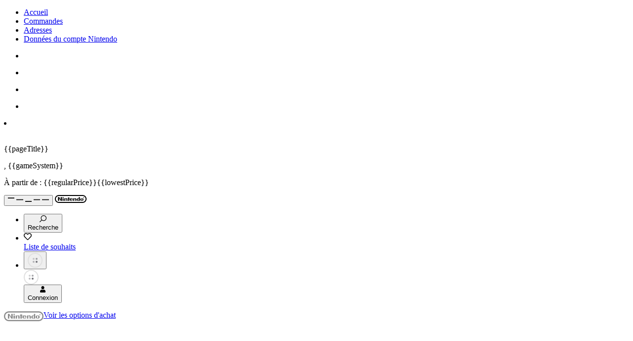

--- FILE ---
content_type: text/html
request_url: https://www.nintendo.com/fr-fr/Jeux/Jeux-Nintendo-Switch/Splatoon-2-1173295.html?c=demo
body_size: 60427
content:

<!DOCTYPE html>

<!--[if lt IE 7]>       <html class="no-js lt-ie9 lt-ie8 lt-ie7" lang="fr-FR" data-ng-app itemscope="itemscope" itemtype="http://schema.org/WebPage"> <![endif]-->
<!--[if IE 7]>          <html class="no-js lt-ie9 lt-ie8" lang="fr-FR" data-ng-app itemscope="itemscope" itemtype="http://schema.org/WebPage">        <![endif]-->
<!--[if IE 8]>          <html class="no-js lt-ie9" lang="fr-FR" data-ng-app itemscope="itemscope" itemtype="http://schema.org/WebPage">               <![endif]-->
<!--[if gt IE 8]><!--> <html class="no-js" lang="fr-FR" data-ng-app itemscope="itemscope" itemtype="http://schema.org/WebPage">                   <!--<![endif]-->
  <head>
    <meta charset="utf-8">
	<meta http-equiv="X-UA-Compatible" content="IE=edge,chrome=1">
	<!-- Migrated ID 1173295, Structure ID 2046979, Last Generated "Year: 2025, Month: 12, Day: 19, Hour: 19, Minute: 07, Second: 04" -->

	<title>Splatoon 2 | Jeux Nintendo Switch | Jeux | Nintendo FR</title>
	<meta name="description" content="Les traditionnelles guerres de territoire &agrave; 4 contre 4 sont de retour dans Splatoon 2 sur Nintendo Switch, avec de nouveaux stages, de nouvelles tenues et de nouvelles armes !">
	<meta name="keywords" content="">
	<meta name="publisher" content="Nintendo of Europe SE">
	<meta name="viewport" content="width=device-width, initial-scale=1">
<script src="https://www.nintendo.com/eu/media/js/alps_config.js"></script>
			<link rel="alternate" href="https://www.nintendo.com/en-gb/Games/Nintendo-Switch-games/Splatoon-2-1173295.html" hreflang="en-GB">
			<link rel="alternate" href="https://www.nintendo.com/de-de/Spiele/Nintendo-Switch-Spiele/Splatoon-2-1173295.html" hreflang="de-DE">
			<link rel="alternate" href="https://www.nintendo.com/de-ch/Spiele/Nintendo-Switch-Spiele/Splatoon-2-1173295.html" hreflang="de-CH">
			<link rel="alternate" href="https://www.nintendo.com/de-at/Spiele/Nintendo-Switch-Spiele/Splatoon-2-1173295.html" hreflang="de-AT">
			<link rel="alternate" href="https://www.nintendo.com/fr-fr/Jeux/Jeux-Nintendo-Switch/Splatoon-2-1173295.html" hreflang="fr-FR">
			<link rel="alternate" href="https://www.nintendo.com/fr-be/Jeux/Jeux-Nintendo-Switch/Splatoon-2-1173295.html" hreflang="fr-BE">
			<link rel="alternate" href="https://www.nintendo.com/fr-ch/Jeux/Jeux-Nintendo-Switch/Splatoon-2-1173295.html" hreflang="fr-CH">
			<link rel="alternate" href="https://www.nintendo.com/es-es/Juegos/Juegos-de-Nintendo-Switch/Splatoon-2-1173295.html" hreflang="es-ES">
			<link rel="alternate" href="https://www.nintendo.com/nl-nl/Games/Nintendo-Switch-games/Splatoon-2-1173295.html" hreflang="nl-NL">
			<link rel="alternate" href="https://www.nintendo.com/nl-be/Games/Nintendo-Switch-games/Splatoon-2-1173295.html" hreflang="nl-BE">
			<link rel="alternate" href="https://www.nintendo.com/it-it/Giochi/Giochi-per-Nintendo-Switch/Splatoon-2-1173295.html" hreflang="it-IT">
			<link rel="alternate" href="https://www.nintendo.com/it-ch/Giochi/Giochi-per-Nintendo-Switch/Splatoon-2-1173295.html" hreflang="it-CH">
			<link rel="alternate" href="https://www.nintendo.com/pt-pt/Jogos/Jogos-para-a-Nintendo-Switch/Splatoon-2-1173295.html" hreflang="pt-PT">
			<link rel="alternate" href="https://www.nintendo.com/en-za/Games/Nintendo-Switch-games/Splatoon-2-1173295.html" hreflang="en-ZA">
	<script src="https://www.nintendo.com/eu/media/bootstrap_js/ms/jquery/jquery.min.js"></script>
	<style>.async-hide { opacity: 0 !important} </style>
<script>
window.gtmConfig = {
	container: 'GTM-T38ZNS4',
	loadOptimizeHidingSnippet: true,
	loadHideAsync: false,
	tagManagerContainers: 'GTM-T38ZNS4',
	measurementID: 'GTM-T38ZNS4',
	optimizeContainers: 'GTM-T38ZNS4'
}
window.enableGA4 = true
</script>
<script src="https://www.nintendo.com/eu/media/js/gtm_init_script.js"></script>
	<script src="https://www.nintendo.com/eu/media/js/consent_banner_script.js"></script>
	<script type="text/javascript">
	function OptanonWrapper() {
  		loadGTM()
	}
	</script>
<script>
	window.dataLayer = window.dataLayer || [];
	const userData = getCookieUserData()
	window.dataLayer.push({
		event: "page_view_meta",
		page_view_meta: {
			"page_id": "1173295",
			"locale_code": "fr_FR",
			"page_template": "gamepage",
	        "page_category_main": "Games",
	        "page_category_sub": "Nintendo Switch games",
	        "page_category_sub_sub": undefined,
	        "user_id": userData.user_id || undefined,
	        "page_title_master": "Splatoon 2",
	        "website_type": "Mothership",
	        "original_location": window.location.href,
	        "page_tag": undefined
	   }
	});
</script>
		<script>
			var locale = "FR_FR";
		</script>
		<script>
			var nindoContent = {
				youTubeVideos: []
			};
		</script>
<script>
var countryList = {
'ZA': {
'masterLanguage': 'South Africa',
'locale': 'Afrique du Sud'
}
,'DE': {
'masterLanguage': 'Germany',
'locale': 'Allemagne'
}
,'AT': {
'masterLanguage': 'Austria',
'locale': 'Autriche'
}
,'BE': {
'masterLanguage': 'Belgium',
'locale': 'Belgique'
}
,'BG': {
'masterLanguage': 'Bulgaria',
'locale': 'Bulgarie'
}
,'CY': {
'masterLanguage': 'Cyprus',
'locale': 'Chypre'
}
,'HR': {
'masterLanguage': 'Croatia',
'locale': 'Croatie'
}
,'DK': {
'masterLanguage': 'Denmark',
'locale': 'Danemark'
}
,'ES': {
'masterLanguage': 'Spain',
'locale': 'Espagne'
}
,'EE': {
'masterLanguage': 'Estonia',
'locale': 'Estonie'
}
,'FI': {
'masterLanguage': 'Finland',
'locale': 'Finlande'
}
,'FR': {
'masterLanguage': 'France',
'locale': 'France'
}
,'GR': {
'masterLanguage': 'Greece',
'locale': 'Grèce'
}
,'HU': {
'masterLanguage': 'Hungary',
'locale': 'Hongrie'
}
,'IE': {
'masterLanguage': 'Ireland',
'locale': 'Irlande'
}
,'IT': {
'masterLanguage': 'Italy',
'locale': 'Italie'
}
,'LV': {
'masterLanguage': 'Latvia',
'locale': 'Lettonie'
}
,'LT': {
'masterLanguage': 'Lithuania',
'locale': 'Lituanie'
}
,'LU': {
'masterLanguage': 'Luxembourg',
'locale': 'Luxembourg'
}
,'MT': {
'masterLanguage': 'Malta',
'locale': 'Malte'
}
,'NO': {
'masterLanguage': 'Norway',
'locale': 'Norvège'
}
,'NL': {
'masterLanguage': 'Netherlands',
'locale': 'Pays-Bas'
}
,'PL': {
'masterLanguage': 'Poland',
'locale': 'Pologne'
}
,'PT': {
'masterLanguage': 'Portugal',
'locale': 'Portugal'
}
,'CZ': {
'masterLanguage': 'Czech Republic',
'locale': 'République tchèque'
}
,'RO': {
'masterLanguage': 'Romania',
'locale': 'Roumanie'
}
,'GB': {
'masterLanguage': 'United Kingdom',
'locale': 'Royaume-Uni'
}
,'RU': {
'masterLanguage': 'Russia',
'locale': 'Russie'
}
,'SK': {
'masterLanguage': 'Slovakia',
'locale': 'Slovaquie'
}
,'SI': {
'masterLanguage': 'Slovenia',
'locale': 'Slovénie'
}
,'SE': {
'masterLanguage': 'Sweden',
'locale': 'Suède'
}
,'CH': {
'masterLanguage': 'Switzerland',
'locale': 'Suisse'
}
}
</script>
	<link rel="shortcut icon" href="https://www.nintendo.com/eu/media/images/01_website_elements/icons/favicon.ico">
	<link rel="shortcut icon" href="https://www.nintendo.com/eu/media/images/01_website_elements/icons/favicon.png" type="image/png">
	<link rel="apple-touch-icon" sizes="57x57" href="https://www.nintendo.com/eu/media/images/01_website_elements/icons/Nintendo_Website_icon_57x57.png">
	<link rel="apple-touch-icon" sizes="72x72" href="https://www.nintendo.com/eu/media/images/01_website_elements/icons/Nintendo_Website_icon_72x72.png">
	<link rel="apple-touch-icon" sizes="114x114" href="https://www.nintendo.com/eu/media/images/01_website_elements/icons/Nintendo_Website_icon_114x114.png">
	<link rel="apple-touch-icon" sizes="144x144" href="https://www.nintendo.com/eu/media/images/01_website_elements/icons/Nintendo_Website_icon_144x144.png">
			<link rel="canonical" href="https://www.nintendo.com/fr-fr/Jeux/Jeux-Nintendo-Switch/Splatoon-2-1173295.html">

	<meta property="og:site_name" content="Nintendo of Europe SE">
	<meta property="fb:admins" content="nintendoadmin">
	<meta property="fb:pages" content="268333759937655">
	<meta property="og:type" content="website">
	<meta property="og:locale" content="fr_FR">
	<meta property="og:url" content="https://www.nintendo.com/fr-fr/Jeux/Jeux-Nintendo-Switch/Splatoon-2-1173295.html">
	<meta itemprop="name" property="og:title" content="Splatoon est de retour !">
	<meta itemprop="description" property="og:description" content="Les traditionnelles guerres de territoire &agrave; 4 contre 4 sont de retour dans le deuxi&egrave;me volet de ce grand succ&egrave;s, avec de nouveaux stages, de nouvelles tenues et de nouvelles armes comme le Splat Dualies qui s&rsquo;utilise &agrave; deux mains.">
	<meta property="og:image" content="
https://www.nintendo.com/eu/media/images/10_share_images/games_15/nintendo_switch_4/H2x1_NSwitch_Splatoon2_image1280w.jpg">
	<meta itemprop="image" property="og:image:secure_url" content="
https://www.nintendo.com/eu/media/images/10_share_images/games_15/nintendo_switch_4/H2x1_NSwitch_Splatoon2_image1280w.jpg">
	<meta name="twitter:title" content="Splatoon est de retour !">
	<meta name="twitter:description" content="Les traditionnelles guerres de territoire &agrave; 4 contre 4 sont de retour dans le deuxi&egrave;me volet de ce grand succ&egrave;s, avec de nouveaux stages, de nouvelles tenues et de nouvelles armes comme le Splat Dualies qui s&rsquo;utilise &agrave; deux mains.">
	<meta name="twitter:site" content="@NintendoFrance">


	<meta name="twitter:card" content="summary_large_image">
	<meta name="twitter:image" content="https://www.nintendo.com/eu/media/images/10_share_images/games_15/nintendo_switch_4/H2x1_NSwitch_Splatoon2.jpg">
<meta name="theme-color" content="#000000">
   	 	<link href="https://www.nintendo.com/eu/media/styles/css/bootstrap_rd.css" rel="stylesheet">
		<link rel="stylesheet" href="https://use.typekit.net/oxq4edb.css">
		<link href="https://www.nintendo.com/eu/media/styles/css/pl-main.css" rel="stylesheet">
	<link href="https://www.nintendo.com/eu/media/quiz/css/chunk-common.css" rel="stylesheet">
	<link href="https://www.nintendo.com/eu/media/quiz/css/quiz.css" rel="stylesheet">
	<link href="https://www.nintendo.com/eu/media/quiz/css/carousel.css" rel="stylesheet">
	<link rel="stylesheet" href="https://www.nintendo.com/eu/media/css_1/ab_style.css">
	<script type="text/javascript" src="https://www.nintendo.com/eu/media/js/ab_script.js"></script>
	<script type="text/javascript" src="https://www.nintendo.com/eu/media/js/survey_config.js"></script>
	<link href="https://www.nintendo.com/eu/media/css_1/custom_files_agencies_1/CSS_Splatoon2_NSOUpdate.css" rel="stylesheet">
	<script src="https://www.nintendo.com/eu/media/js/custom_files_agencies/JS_Splatoon2.js"></script>
			<script>
	const nt_data = {
		publisher: "Nintendo",
		series: "splatoon",
		genres: "shooter"
	}
	const nsuids = [
		{
			nsuid: "70010000000151",
			gameTitle: "Splatoon 2",
			gameTitleMaster: "Splatoon 2",
			productType: "gameFull",
			gameCode: "HACPAAB6",
			productCode: "HACPAAB6C",
			systemType: "nintendoswitch_digitaldistribution",
			systemTypeLabel: "Version téléchargeable (Nintendo Switch)",
			systemTypeMasterSystem: "Nintendo Switch",
			systemVariants: ["nintendoswitch_digitaldistribution", "nintendoswitch_downloadsoftware", "nintendoswitch_gamecard"],
			releaseDate: "21/07/2017",
			iseShopGame: true,
			isVoucherAvailable: true,
			str: {"alpha": "0351213763287848","beta": "0271838562723044","gamma": "6441102374787711","delta": "1581432832820558","epsilon": "2101418756482856","zeta": "2521853557787300","eta": "4481707784683267","theta": "7211536628758780","iota": "3011510570881111","kappa": "2541160878588054","lambda": "5031830145484410","mu": "4711603762168430","nu": "6311535235720026","xi": "1571370300427832","omicron": "8451085134545542"
			}
		},
		{
			nsuid: "70070000001625",
			nsuidFullGame: undefined,
			gameTitle: "Splatoon 2",
			gameTitleMaster: "Splatoon 2",
			productType: "bundleGameDlc",
			systemType: "nintendoswitch_downloadsoftware",
			systemVariants: ["nintendoswitch_digitaldistribution", "nintendoswitch_downloadsoftware", "nintendoswitch_gamecard"]
		}
	];
	const na_nsuid = ["70010000000151"];
	const na_nsuid_standard_demo = {};
	const na_nsuid_special_demo = [];
	const na_nsuid_game_bundle = ["70070000001625"];
	const na_nsuid_releasedates = {"70010000000151": ["21/07/2017", "Version téléchargeable (Nintendo Switch)", "Nintendo Switch", "nintendoswitch_digitaldistribution"], "70070000001625": ["09/03/2018", "Jeux à télécharger sur Nintendo Switch", "Splatoon™ 2 + Octo Expansion", "nintendoswitch_downloadsoftware"]};
	const na_nsuid_trial_dates = {}
	const na_system_variants = ["nintendoswitch_digitaldistribution","nintendoswitch_downloadsoftware","nintendoswitch_gamecard"];
	const mns_product_config = {"AT":{"de":{"isDigital":true,"isPhysical":false,"mnsProductUrl":"https://store.nintendo.at/de/splatoon-2-000000000002560766","releaseDate":{"date":"21/07/2017 02:00"}}},"BE":{"fr":{"isDigital":true,"isPhysical":true,"mnsProductUrl":"https://store.nintendo.be/fr/splatoon-2-000000000002520554","releaseDate":{"date":"21/07/2017 02:00"}},"nl":{"isDigital":true,"isPhysical":true,"mnsProductUrl":"https://store.nintendo.be/nl/splatoon-2-000000000002520554","releaseDate":{"date":"21/07/2017 02:00"}}},"CH":{"de":{"isDigital":true,"isPhysical":false,"mnsProductUrl":"https://store.nintendo.ch/de/splatoon-2-000000000002560766","releaseDate":{"date":"21/07/2017 02:00"}},"fr":{"isDigital":true,"isPhysical":false,"mnsProductUrl":"https://store.nintendo.ch/fr/splatoon-2-000000000002560766","releaseDate":{"date":"21/07/2017 02:00"}},"it":{"isDigital":true,"isPhysical":false,"mnsProductUrl":"https://store.nintendo.ch/it/splatoon-2-000000000002560766","releaseDate":{"date":"21/07/2017 02:00"}}},"DE":{"de":{"isDigital":true,"isPhysical":true,"mnsProductUrl":"https://store.nintendo.de/de/splatoon-2-000000000002520540","releaseDate":{"date":"21/07/2017 02:00"}}},"ES":{"es":{"isDigital":true,"isPhysical":true,"mnsProductUrl":"https://store.nintendo.es/es/splatoon-2-000000000002520581","releaseDate":{"date":"21/07/2017 02:00"}}},"FR":{"fr":{"isDigital":true,"isPhysical":true,"mnsProductUrl":"https://store.nintendo.fr/fr/splatoon-2-000000000002520547","releaseDate":{"date":"21/07/2017 02:00"}}},"GB":{"en":{"isDigital":true,"isPhysical":true,"mnsProductUrl":"https://store.nintendo.co.uk/en/splatoon-2-000000000002560766","releaseDate":{"date":"21/07/2017 02:00"}}},"IT":{"it":{"isDigital":true,"isPhysical":true,"mnsProductUrl":"https://store.nintendo.it/it/splatoon-2-000000000002520549","releaseDate":{"date":"21/07/2017 02:00"}}},"NL":{"nl":{"isDigital":true,"isPhysical":true,"mnsProductUrl":"https://store.nintendo.nl/nl/splatoon-2-000000000002520548","releaseDate":{"date":"21/07/2017 02:00"}}},"PT":{"pt":{"isDigital":true,"isPhysical":true,"mnsProductUrl":"https://store.nintendo.pt/pt/splatoon-2-000000000002520581","releaseDate":{"date":"21/07/2017 02:00"}}}}
	const na_nsuid_config = {"70010000000151":{"voucherAvailable":true},"70070000001625":{"voucherAvailable":false}}
	const na_is_eShop_game = true;
	const Str = [
			{
				"alpha": "0131411454877010",
				"beta": "0581034032212124",
				"gamma": "6751050281384208",
				"delta": "0371252652347870",
				"epsilon": "4671681581712065",
				"zeta": "1051680563103314",
				"eta": "0801650054400767",
				"theta": "6771776304721138",
				"iota": "1571656371727136",
				"kappa": "3731470488883782",
				"lambda": "1541737104503802",
				"mu": "1341336863161180",
				"nu": "8501883667038062",
				"xi": "7561521187665001",
				"omicron": "2631021285066872",
			}
			,
			{
				"alpha": "4501407325787464",
				"beta": "6711154663478188",
				"gamma": "8171476487758285",
				"delta": "0421088622416370",
				"epsilon": "5601458311882060",
				"zeta": "4481222754634228",
				"eta": "8171746231637525",
				"theta": "7421646322477844",
				"iota": "5421011438327540",
				"kappa": "3201855617716731",
				"lambda": "3701606776085843",
				"mu": "0581028821324028",
				"nu": "6371100165841044",
				"xi": "5651044371410423",
				"omicron": "1521114705374521",
			}
	];
	const na_product_type = {"70010000000151":"gameFull","70070000001625":"bundleGameDlc"}
const na_dateformat = "dd/MM/yyyy";
const na_messages = [{
    "price": {
        "label_price_on_nintendo_eshop": "Prix sur le Nintendo eShop",
        "text_including_tax": "TTC",
        "label_personal_discount_price": "Offre perso",
        "label_owner_discount_price": "Offre",
        "label_general_discount_end_date": "Offre jusqu\'au : ",
        "label_timed_discount_end_date": "Promotion jusqu\'au : ",
        "label_discount_save_percentage": "Vous économisez"
    },
    "button": {
        "button_proceed_to_purchase": "Acheter sur le Nintendo eShop",
        "button_free_download": "Téléchargement gratuit",
        "button_addendum_download_version": "Version téléchargeable",
        "button_addendum_packaged_version": "Version boîte",
        "button_download_demo": "Télécharger la démo",
        "button_preorder": "Précommander sur le Nintendo eShop",
        "button_use_preticket": "Enregistrer un bon",
        "button_redeem_code": "Enregistrer le code",
		"button_download_trial": "Télécharger le jeu à l'essai",
		"button_mns_purchase": "Acheter sur le My Nintendo Store",
		"button_mns_preorder": "Précommander sur le My Nintendo Store",
		"button_mns_purchase_master": "Buy on My Nintendo Store",
		"button_mns_preorder_master": "Pre-order on My Nintendo Store"
    },
    "links": {
        "link_support_page_purchase_prepurchase": "/fr-fr/Assistance/Achat/Jeux-telechargeables/Preachat-et-precommande/Acheter-des-jeux-telechargeables-sur-le-site-officiel-de-Nintendo-avant-leur-sortie-preachat-et-precommande--1094141.html",
        "link_support_page_purchase_nintendo_eshop": "https://www.nintendo.fr/Assistance/Nintendo-Switch/Comment-acheter-ou-precommander-des-jeux-du-Nintendo-eShop-sur-le-site-officiel-de-Nintendo--1379032.html",
        "link_support_page_purchase_contact": "/fr-fr/Assistance/Achat/Jeux-telechargeables/Contact/Contacter-Nintendo-concernant-l-achat-de-jeux-telechargeables-sur-le-site-officiel-de-Nintendo-1094119.html",
        "link_support_page_purchase_redownload": "/fr-fr/Assistance/Depannage/Comment-retelecharger-du-contenu-du-Nintendo-eShop-pour-Nintendo-Switch-2-et-Nintendo-Switch-1434314.html",
        "link_support_page_purchase_nintendo_account": "https://www.nintendo.fr/Assistance/Nintendo-Switch/Comment-acheter-ou-precommander-des-jeux-du-Nintendo-eShop-sur-le-site-officiel-de-Nintendo--1379032.html",
        "link_support_page_purchase_nnid": "/fr-fr/Assistance/Achat/Jeux-telechargeables/Identifiant-Nintendo-Network/Utiliser-l-identifiant-Nintendo-Network-pour-acheter-des-jeux-telechargeables-Wii-U-et-Nintendo-3DS-sur-le-site-web-officiel-de-Nintendo-1094135.html",
        "link_worldwide_countryselector_url": "//www.nintendo.com/region-selector/",
        "link_about_preorder_path": "https://ec.nintendo.com/FR/fr/support/pre_order",
        "link_nso_voucher": "https://ec.nintendo.com/FR/fr/pretickets/70020000000101"
    },
    "err_msgs": { 
        "error_message_header": "Toutes nos excuses",
        "error_message_text_part_1": "L\'erreur ",
        "error_message_text_part_2": " est survenue. Veuillez rafraîchir votre page ou réessayez plus tard.",
        "error_message_text_no_code": "Une erreur est survenue. Veuillez réessayer plus tard.",
        "error_message_link": "Un problème persiste ? Faites-nous en part !",
        "error_message_version_selection": "Veuillez choisir la version que vous souhaitez acheter"
    },
    "info_msgs": { 
        "info_message_header": "Informations",
        "info_message_link": "En savoir plus",
        "info_message_header_scenario_a2": "Préachat",
        "info_message_scenario_a2": "Le contenu ne sera pas jouable avant sa date de lancement, le ",
        "info_message_link_prepurchase": "À propos des précommandes",
		"info_message_scenario_prepurchase": "Dans le cadre d\'une précommande, le paiement sera automatiquement effectué à partir de 7 jours de la date de sortie. Pour les précommandes enregistrées à moins de 7 jours de la date de sortie, le paiement sera immédiatement effectué.",
		"info_message_download_to_your_system": "Téléchargez ce produit sur votre console dès le paiement effectué.",
		"info_message_scenario_b8_headline": "Vous avez déjà précommandé ce produit !", 
        "info_message_scenario_b1": "Ce contenu n\'est pas disponible à l\'achat depuis ce site web.",
        "info_message_scenario_b2": "Ce contenu n\'est pas disponible à l\'achat dans le pays avec lequel votre identifiant Nintendo Network est associé, ou dans le pays associé à votre identifiant Nintendo Network dans le cas d\'une Wii U ou d\'une console de la famille Nintendo 3DS.",
        "info_message_scenario_b4": "Ce contenu n\'est pas encore disponible à l\'achat sur le Nintendo eShop.",
        "info_message_scenario_b5": "Ce contenu n\'est plus disponible à l\'achat sur le Nintendo eShop.",
        "info_message_scenario_b6": "Vous pouvez déjà jouer à ce contenu sur l\'appareil connecté à ce compte Nintendo.",
        "info_message_scenario_b8": "Ce contenu a déjà été préacheté/précommandé sur la console associée à ce compte Nintendo.",        
        "info_message_scenario_c1_part1": "Connectez-vous avec un compte Nintendo",
        "info_message_scenario_c1_part2": " pour télécharger des démos, des logiciels gratuits ou les versions téléchargeables des jeux existant en version boîte.",
        "info_message_scenario_c2": "Si vous souhaitez pouvoir télécharger des démos et des logiciels gratuits ou encore acheter les versions téléchargeables des jeux sur ce site web sur Wii U ou sur les consoles de la famille Nintendo 3DS, votre compte Nintendo doit être lié à votre identifiant Nintendo Network et le crédit doit être fusionné pour effectuer des achats.",
        "info_message_scenario_c3": "Vous ne pouvez pas acheter ce contenu parce que le pays associé à votre compte Nintendo, ou le pays associé à votre identifiant Nintendo Network pour la Wii U ou pour les consoles de la famille Nintendo 3DS n\'est pas pris en charge par ce site web.",
        "info_message_link_scenario_c3": "Voir les autres sites web de Nintendo",
        "info_message_scenario_c4": "Vous ne pouvez pas acheter ce contenu parce que le pays associé à votre identifiant Nintendo Network est les USA. Ce pays n\'est pas pris en charge par ce site web.",
        "info_message_link_scenario_c4": "Consulter le site officiel de Nintendo of America",
        "info_message_scenario_c5": "Vous ne pouvez pas acheter ce contenu parce que le pays associé à votre identifiant Nintendo Network est le Japon. Ce pays n\'est pas pris en charge par ce site web.",
        "info_message_link_scenario_c5": "Consulter le site web japonais de Nintendo",
        "info_message_trial_dates": "Ce jeu à l\'essai n\'est disponible que du ${startDate} au ${endDate} pour les abonnés Nintendo Switch Online.",
        "info_message_trial_dates_preload": "Ce jeu à l\'essai est maintenant disponible au téléchargement pour les abonnés Nintendo Switch Online, mais il ne sera disponible que du ${startDate} au ${endDate}",
		"nso_voucher_headline":"Disponible avec les bons pour jeux Nintendo Switch !",
		"nso_voucher_description":"Plus d'infos",
		"mns_pricebox_headline":"Code de téléchargement ou version physique",
		"eshop_pricebox_headline":"Télécharger sur la console",
        "info_message_other_locale_info": "",
        "info_message_other_locale_link": ""
    },
    "disclaimers": {
    	"disclaimer-text-purchase": "Propose des achats en jeu"
    },
}];
</script>
  </head>
	<body class="rd8  secstyle-games">
	<div class="templateContainer">
	<ul id="VC_myNintendoStoreMenuLinks">
		<div>
<li>
<a href="https://mynintendostore.nintendo.fr/customer/account/" id="scndlvl_storeaccount_Overview" title="Accueil">
Accueil
</a>
</li>
<li>
<a href="https://mynintendostore.nintendo.fr/sales/order/history/" id="scndlvl_storeaccount_Orders" title="Commandes">
Commandes
</a>
</li>
<li>
<a href="https://mynintendostore.nintendo.fr/customer/address/" id="scndlvl_storeaccount_Addressbook" title="Adresses">
Adresses
</a>
</li>
<li>
<a href="https://accounts.nintendo.com/" id="scndlvl_storeaccount_NintendoAccountdetails" title="Donn&eacute;es du compte Nintendo" target="nintendo">
Donn&eacute;es du compte Nintendo
</a>
</li>
		</div>
	</ul>
	<script type="text/x-template" id="VC_gameRecomendationCard">
<li class="page-list-group-item col-xs-6 col-sm-4 col-md-4 col-lg-3" :data-nsuid="gameNSUID[0]" data-price-context="shopping" :data-nt-item-title="gameData.title" :data-nt-item-title-master="gameData.title_master_s">
		<div class="row page-container">
			<div class="col-xs-12 col-sm-12 page-img ">
		<a :href="gameData.url" v-ninviewport="itemInViewport" @click="itemClicked">
<div data-component="red-cap" class="plm-red-cap " v-if="gameData?.originally_for_t === 'BEE'" ></div> <img class="img-responsive" :src="gameData.image_url_sq_s" v-bind:data-xs="gameData.image_url_sq_s" v-bind:data-sm="gameData.image_url_sq_s" :alt="gameData.title" > <noscript><img class="img-responsive" :src="gameData.image_url_sq_s" :alt="gameData.title" ></noscript>
	</a>
			</div>
		<div class="col-xs-12 col-sm-12 page-info">
		<a :href="gameData.url" v-ninviewport="itemInViewport" @click="itemClicked">
					<p
						class="page-title"
					>{{ gameData.title }}</p>
					<p class="page-data">
						{{ gameSystem }}
					</p>
<p v-if="isPrice" class="price-small">
	<span data-price-from-label v-if="isMultipleNSUIDs">À partir de : </span>
	<span data-price v-if="isDiscount" class="original-price">{{ regularPrice }}</span><span v-bind="{'data-discount' : isDiscount}" v-bind:class="{'discount' : isDiscount}">{{ lowestPrice }}</span>
</p>
					<p class="page-description"
							v-html="gameData.excerpt"
						>
							<span>gameData.excerpt</span>
					</p>
	</a>
				<vc-wishlist-button
						:nsuid="gameNSUID[0]" 
					system-variants=""
					tracking-context="Gamecard"
					:only-icon="true"
	              	class="price-box-btn-wrapper--wishlist"
	           	></vc-wishlist-button>
		</div>
	</div>		
</li>
	</script>
	<script type="text/x-template" id="VC_wishlistCards">
	<div>
		<div class="row page-group-list" v-bind:class="{'cards-with-overlay': isLoginStateCalculated && !isUserLoggedIn }" data-nt-item-list-title="Wishlist" data-nt-item-list-id="wishlist">
			<div class="content-section-header lowercase">
				<div class="content-section-header__container">
					<h2 class="content-section-header__title">{{ texts.sectionHeaderTitle }}</h2>
				</div>
			</div>
		  	<div v-if="!pricesFetched || !isUserLoggedIn">
		 		<div is="VC_placeholderCards"></div>
			</div>
			<div v-if="isLoginStateCalculated && !isUserLoggedIn" class="cards-overlay">
	          <slot name="signed-out"></slot>
	<button class="pla-btn pla-btn--primary" @click='showLogin'>{{ texts.signedOut.btnLabel }}</button>
	        </div>
			<ul v-if="pricesFetched" class="results tc-xs-grid card-grid">
<li class="page-list-group-item col-xs-6 col-sm-4 col-md-4 col-lg-3" :data-nsuid="item.nsuid_txt[0]" data-price-context="shopping" :data-nt-item-title="item.title" :data-nt-item-title-master="item.title_master_s" v-for="(item, key, index) in finalWishlistItems">
		<div class="row page-container">
			<div class="col-xs-12 col-sm-12 page-img ">
		<a :href="item.url">
<div data-component="red-cap" class="plm-red-cap " v-if="item?.originally_for_t === 'BEE'" ></div> <img class="img-responsive" :src="item.image_url_sq_s || item.image_url" v-bind:data-xs="item.image_url_sq_s || item.image_url" v-bind:data-sm="item.image_url_sq_s || item.image_url" :alt="item.title" > <noscript><img class="img-responsive" :src="item.image_url_sq_s || item.image_url" :alt="item.title" ></noscript>
	</a>
			</div>
		<div class="col-xs-12 col-sm-12 page-info">
		<a :href="item.url">
					<p
						class="page-title"
					>{{ item.title }}</p>
					<p class="page-data">
						{{ item.system_names_txt ? item.system_names_txt[0] : item.pretty_date_s }}
					</p>
<p v-if="item.priceResults.isPrice" class="price-small">
	<span data-price-from-label v-if="item.priceResults.isMultipleNSUIDs">À partir de : </span>
	<span data-price v-if="item.priceResults.isDiscount" class="original-price">{{ item.priceResults.regularPrice }}</span><span v-bind="{'data-discount' : item.priceResults.isDiscount}" v-bind:class="{'discount' : item.priceResults.isDiscount}">{{ item.priceResults.lowestPrice }}</span>
</p>
	</a>
				<vc-wishlist-button
						:nsuid="item.nsuid_txt[0]" 
					system-variants=""
					tracking-context="Gamecard"
					:only-icon="true"
	              	class="price-box-btn-wrapper--wishlist"
	           	></vc-wishlist-button>
		</div>
	</div>		
</li>
<vc-plm-card-filler
	v-if="showFillerComponent"
	:btn-label="cardFillerText.btnLabel"
	:btn-href="cardFillerText.btnHref"
	:title="cardFillerText.header">
	<slot v-if="isFillerForEmptyList" name="card-filler-description-no-items"></slot><slot v-else name="card-filler-description"></slot>
</vc-plm-card-filler>
			</ul>
			<template v-if="showSeeMore">
<div
	class="plm-content-section-footer ">
<a 
		:href="texts.seeMoreHref" class="pla-link pla-link--meta" :title="texts.seeMoreText"
	>
	<span class="pla-link__text pla-link__text--icon-right">{{ texts.seeMoreText }}</span><svg xmlns="http://www.w3.org/2000/svg" height="1em" width="1em" viewBox="0 0 48 48" class="pla-svg-icon pla-link__icon pla-link__icon--right" ><path d="M47.973 24a3.927 3.927 0 0 1-1.113 2.753L26.846 46.862a3.825 3.825 0 0 1-5.427 0L20.062 45.5a3.87 3.87 0 0 1 0-5.454L35.98 24 20.062 7.947a3.87 3.87 0 0 1 0-5.454l1.357-1.364a3.824 3.824 0 0 1 5.427 0L46.86 21.242A4.175 4.175 0 0 1 47.973 24zm-18.938 0a3.926 3.926 0 0 1-1.113 2.753L7.908 46.862a3.825 3.825 0 0 1-5.428 0L1.124 45.5a3.87 3.87 0 0 1 0-5.454L17.042 24 1.124 7.947a3.87 3.87 0 0 1 0-5.454l1.357-1.364a3.825 3.825 0 0 1 5.428 0l20.013 20.113A4.174 4.174 0 0 1 29.035 24z"/></svg>
</a>
</div>
			</template>
		</div>
	</div>
</script>
	<script type="text/x-template" id="VC_eshopCharts">
	<div>
		<div class="row page-group-list" data-nt-item-list-title="eShop Charts" data-nt-item-list-id="eshop_charts">
		  	<div v-if="!gamesFetched">
		 		<div is="VC_placeholderCards"></div>
			</div>
			<ul v-if="gamesFetched" class="results tc-xs-grid card-grid">
<li class="page-list-group-item col-xs-6 col-sm-4 col-md-4 col-lg-3" :data-nsuid="item.nsuid_txt[0]" data-price-context="shopping" :data-nt-item-title="item.title" :data-nt-item-title-master="item.title_master_s" v-for="(item, index) in eshopGames">
		<div class="row page-container">
			<div class="col-xs-12 col-sm-12 page-img ">
		<a :href="item.url">
<div data-component="red-cap" class="plm-red-cap " v-if="item?.originally_for_t === 'BEE'" ></div> <img class="img-responsive" :src="item.image_url_h16x9_s || item.image_url_h2x1_s || item.image_url" v-bind:data-xs="item.image_url_h16x9_s || item.image_url_h2x1_s || item.image_url" v-bind:data-sm="item.image_url_h16x9_s || item.image_url_h2x1_s || item.image_url" :alt="item.title" > <noscript><img class="img-responsive" :src="item.image_url_h16x9_s || item.image_url_h2x1_s || item.image_url" :alt="item.title" ></noscript>
	</a>
			</div>
		<div class="col-xs-12 col-sm-12 page-info">
		<a :href="item.url">
					<p
						class="page-title"
					>{{ index + 1 }} - {{ item.title }}</p>
					<p class="page-data">
						{{ item.system_names_txt ? item.system_names_txt[0] : item.pretty_date_s }}
					</p>
<p  class="price-small">
	<span data-price-from-label class="hidden">À partir de : </span>
	<span data-price ></span><span data-discount class="discount" ></span>
</p>
	</a>
				<vc-wishlist-button
						:nsuid="item.nsuid_txt[0]" 
					system-variants=""
					tracking-context="Gamecard"
					:only-icon="true"
	              	class="price-box-btn-wrapper--wishlist"
	           	></vc-wishlist-button>
		</div>
	</div>		
</li>
			</ul>			
		</div>
	</div>
</script>
	<script type="text/x-template" id="VC_button">
  <a href="#" @click="clicked">
  	<slot name="label">{{ label }}</slot>
    <slot name="loader"></slot>
  </a>
</script>
	<script type="text/x-template" id="VC_digitalPurchaseButton">
  <vc-button
  	v-if="isPurchase"
  	@clicked="purchaseGame"
  	:label="btnPurchaseLabel"
  	class="pla-btn pla-btn--white pla-btn--lg pla-btn--block"
  	:class="{'pla-btn--xl': large}"
  	></vc-button>
</script>
	<script type="text/x-template" id="VC_digitalPurchaseDisclaimers">
  <div v-if="isDisclaimer" class="plb-text--sm">
    <template v-if="inline">
      <span v-if="isPreorder && isGameOwned">{{preorderOwnedMsg}}.</span>
      <span v-if="isPreorder && isGameOwned && isPurchasableDLCs">. </span>
      <span v-if="isPurchasableDLCs">{{purchasableDLCsMsg}}</span>
    </template>
    <template v-else>
 	  <p v-if="isPreorder && isGameOwned">{{preorderOwnedMsg}}</p>
      <p v-if="isPurchasableDLCs">{{purchasableDLCsMsg}}</p>
    </template>
  </div>
</script>
	<script type="text/x-template" id="VC_digitalPurchaseErrors">
	<div v-if="isError">
	  <p><span>!</span>{{errorHeader}}</p>
	  <p>{{errorMsg}}</p>
	  <a :href="errorMsgLnk" class="link-group-item"><span class="arrow-left"></span>{{errorMsgLnkLabel}}</a>
	</div>
</script>
	<script type="text/x-template" id="VC_digitalPurchaseInformation">
  <div v-if="isInfo">
    <p><span>!</span>{{infoHeader}}</p>
    <p>{{infoMsg}}</p>
    <a :href="infoMsgLnk" class="link-group-item"><span class="arrow-left"></span>{{infoMsgLnkLabel}}</a>
  </div>
</script>
	<script type="text/x-template" id="VC_justForYouBadge">
  <div v-if="isPersonalDiscount">
    <img class="img-responsive" :src="miiIconURL" alt="mii_icon">
    <span>{{personalDiscountHeader}}</span>
  </div>
</script>
	<style>
  .small-loader.initial {
    display: inline-block;
    width: 10px;
    height: 10px;
  }
</style>
<script type="text/x-template" id="VC_loader">
  <transition name="loader-ani">
    <span v-if="initial" :class="{'small-loader initial': small, initialClass: initialClass}">
      <slot name="initial"></slot>
    </span>
    <span v-if="loading" :class="{'loader-btn-ani': small, loadingClass: loadingClass}">
      <slot name="loading"></slot>
    </span>
    <span v-if="completed" :class="{'checkmark-ani': small, completedClass: completedClass}">
      <slot name="completed">
        <template v-if="small">
          <svg style="width: 10px; height: 10px; position: relative; left: 10px; margin: 0px;"
	version="1.1" xmlns="http://www.w3.org/2000/svg" xmlns:xlink="http://www.w3.org/1999/xlink" x="0px" y="0px"
	viewBox="0 0 400 400"
	enable-background="new 0 0 400 400"
	xml:space="preserve">
		<g><polyline fill="none" stroke="#fff" stroke-width="100" stroke-linecap="round" stroke-miterlimit="10" points="350,50 150,325 50,250"></polyline></g>
</svg>
        </template>
      </slot>
    </span>
  </transition>
</script>
<script type="text/x-template" id="VC_price"> <div v-if="isPrice"> <div class="plm-price__original" v-if="isDiscount"> {{priceOld}} </div> <div class="plm-price__main"> {{priceCurrent}}<span class="plm-price__discount" v-if="isDiscount">{{priceDiscountPercentage}}</span> </div> <div class="plm-price__disclaimer" v-if="isEndDate"> {{endDateMsg}} </div> </div> </script>
	<script type="text/x-template" id="VC_priceInformation">
  <div v-if="isPrice">
    <template v-if="inline">
      <div class="plm-price__disclaimer"><span v-if="!isFree">{{priceOnEShopMsg}} ({{priceTaxMsg}})</span><span v-if="!isFree && !minimum">. </span><span v-if="!minimum">{{downloadVersionMsg}}</span><span v-if="!isFree && isMoreInfo || !minimum && isMoreInfo">. </span><slot name="moreinfo"></slot></div>
    </template>
    <template v-else>
      <div v-if="!isFree">
        <div class="plm-price__disclaimer"><span>{{priceOnEShopMsg}} ({{priceTaxMsg}})</span></div>
        <slot name="moreInfo"></slot>
      </div>
    </template>
  </div>
</script>
	<script type="text/x-template" id="VC_specialDemoDownloadButton">
  <vc-button v-if="isDemoSpecial" @clicked="downloadSpecialDemo" :label="btnDemoLabel" class="btn price-box-btn" :class="{'btn-lg': large, 'btn-primary': primary}"></vc-button>
</script>
	<script type="text/x-template" id="VC_standardDemoDownloadButton">
  <vc-button v-if="isDemoStandard" @clicked="downloadStandardDemo" :label="btnDemoLabel" class="btn price-box-btn" :class="{'btn-lg': large, 'btn-primary': primary}">
    <template v-slot:loader>
      <vc-loader
        v-if="loader"
          small
        :initial="isDemoStandardButtonInitial"
        :loading="isDemoStandardButtonLoading"
        :completed="isDemoStandardButtonLoadingCompleted">
      </vc-loader>
    </template>
  </vc-button>
</script>
	<script type="text/x-template" id="VC_trialDownloadButton">
	<div v-if="showTrialButton">
		<vc-button @clicked="downloadTrial" :label="btnTrialLabel" class="btn price-box-btn price-box-btn--trial" :class="{'btn-lg': large, 'btn-primary': primary}"></vc-button>
		<p class="price-box-disclaimer">{{ trialDatesLabel }}</p>
	</div>
</script>
	<script type="text/x-template" id="VC_systemVariantPicker">
  <div v-if="isMultipleSystemVariants" class="plo-digital-price-box__variants">
    <button v-if="isPurchasableVariant" v-for="(item, nsuid) in systemVariants" 
    	v-on:click="setIndexCurrentByNSUID(nsuid)" 
    	class="pla-btn plo-digital-price-box__variant-btn pla-btn--xs" 
    	:class="[{ 'plo-digital-price-box__variant-btn--active': item.isActive }, buttonClasses]"
    	>{{item.label}}</button>
  </div>
</script>
	<script type="text/x-template" id="VC_wishlistButton">
	<div v-if="showWishlistButton">
	    <vc-button v-if="onlyIcon" @click.stop.prevent.native="buttonAction" class="pla-btn pla-btn--icon-only pla-btn--with-icon pla-btn--light-gray" :large="false" :class="{'disabled': isProcessingState}">
	      <template v-slot:label><vc-pla-icon class="pla-btn__icon" :icon="icon"></vc-pla-icon></template>
		</vc-button>
	    <vc-button v-else @click.stop.prevent.native="buttonAction" class="btn price-box-btn btn-wishlist" :large="large" :class="{'disabled': isProcessingState}">
			<template v-slot:label>{{ btnLabel }}</template>
		</vc-button>
	</div>
</script>
	<script type="text/x-template" id="VC_priceBoxStandard">
  <div data-price-box="wrapper" class="game_info col-xs-12" v-if="showPriceBox">
    <div class="row game_info_container">
      <div class="col-xs-12">
        <div class="row" 
        	:class="{'price-box-item-top': isBreakpointSM, 'price-box-item-bottom': isBreakpointSM, 'price-box-sm-wrapper': isBreakpointSM}">
          <template v-if="isShowPurchaseContent">
            <div class="col-xs-12 col-md-12 col-lg-12">
              <vc-plo-mns-price-box class="row plu-mb-2"></vc-plo-mns-price-box>  
              <vc-digital-purchase-errors
              	data-price-box="error" 
              	class="row price-box-item price-box-item-top price-box-item-bottom">
              </vc-digital-purchase-errors>
	          <div class="row plo-digital-price-box" v-if="showEshopPurchaseBox">
          	  	  <div v-if="showHeadlineText" class="plo-digital-price-box__headline">
          	  		{{ eshopPriceboxHeadline }}
          	  	  </div>
	          	  <template v-else>
<svg xmlns="http://www.w3.org/2000/svg" height="1em" width="6em" viewBox="0 0 300 50" class="pla-svg-icon plo-digital-price-box__logo" ><path d="M37.4 11.15V7.59A7.6 7.6 0 0029.8 0h-6.85a7.6 7.6 0 00-7.6 7.6v3.55H2.5L-.01 50h52.76l-2.51-38.85zM19.15 7.59a3.8 3.8 0 013.8-3.8h6.87a3.8 3.8 0 013.8 3.8v3.56H19.15zM4.04 46.21l2.03-31.28h9.28v7.2a.27.27 0 00.27.27h3.25a.27.27 0 00.27-.27v-7.2h14.48v7.2a.27.27 0 00.27.27h3.25a.27.27 0 00.27-.27v-7.2h9.28l2.02 31.28zM136.5 26.93a8.45 8.45 0 00.04 16.9 8.45 8.45 0 007.55-4.37l-3.79-1.33a4.53 4.53 0 01-3.8 1.8 4.07 4.07 0 01-3.97-3.1h9.4c2.02 0 3.05-.4 3.05-1.9a8.45 8.45 0 00-8.48-8zm-3.9 6.73a4.04 4.04 0 013.97-2.82 4.14 4.14 0 014.07 2.82zm-23.77-6.73a5.46 5.46 0 00-4.23 1.85h-.05v-1.35h-4.63v15.9h4.63V35.6c0-3.1 1.69-4.43 3.6-4.43 1.32 0 3.34.84 3.34 3.97v8.2h4.64v-8.54c0-5.35-3.7-7.86-7.3-7.86zm15.83-3.9h-4.62v4.4h-3.1v3.74h3.1v12.16h4.62V31.17h3.13v-3.75h-3.13zM92.2 43.34h4.64v-15.9H92.2zm2.32-23.4a2.7 2.7 0 102.7 2.7 2.7 2.7 0 00-2.7-2.69zM83.7 34.8l-9.4-12.33a3.44 3.44 0 00-2.64-1.67 2.44 2.44 0 00-2.7 2.6v19.94h4.98V29.48l9.39 12.34a3.44 3.44 0 002.64 1.66 2.44 2.44 0 002.7-2.6V20.95H83.7zm108.08-7.86a8.45 8.45 0 108.5 8.45 8.48 8.48 0 00-8.5-8.45zm0 12.73a4.28 4.28 0 114.2-4.27 4.24 4.24 0 01-4.2 4.27zm-14.7-11.07H177a5.87 5.87 0 00-4.27-1.66 8.45 8.45 0 000 16.9 5.86 5.86 0 004.27-1.67h.08v1.17h4.63V20.94h-4.63zm-4.2 11.09a4.3 4.3 0 010-8.6 4.3 4.3 0 010 8.6zm-17.41-12.75a5.45 5.45 0 00-4.23 1.85h-.05v-1.35h-4.63v15.9h4.63V35.6c0-3.1 1.68-4.43 3.6-4.43 1.32 0 3.34.84 3.34 3.97v8.2h4.63v-8.54c0-5.35-3.7-7.86-7.3-7.86zm65.77-3.07l3.1-4.92a.07.07 0 00-.03-.1l-2.26-.82a.07.07 0 00-.1.05l-.8 5.76a.05.05 0 00.04.06.05.05 0 00.05-.02zm70.35 3.07a5.87 5.87 0 00-4.27 1.66h-.08v-1.17h-4.63v22.4h4.63v-7.65h.08a5.87 5.87 0 004.26 1.65 8.45 8.45 0 000-16.89zm-.16 12.75a4.3 4.3 0 010-8.6 4.3 4.3 0 010 8.6zm-72.14-16a.05.05 0 00.04-.04l.42-5.8a.07.07 0 00-.08-.08l-2.38.34a.07.07 0 00-.06.09l2 5.46a.05.05 0 00.06.04zm35.9 3.25a5.46 5.46 0 00-4.23 1.85h-.05v-7.84h-4.62v22.4h4.62v-7.75c0-3.1 1.69-4.42 3.6-4.42 1.33 0 3.35.83 3.35 3.96v8.2h4.63V34.8c0-5.35-3.7-7.86-7.3-7.86zm17.36 0a8.45 8.45 0 108.5 8.45 8.48 8.48 0 00-8.5-8.45zm0 12.73a4.28 4.28 0 114.2-4.28 4.24 4.24 0 01-4.2 4.28zm-46.37-19.49l-3.42 4.71a.05.05 0 000 .07.05.05 0 00.06 0l5.05-2.9a.07.07 0 00.02-.1l-1.6-1.79a.07.07 0 00-.12.02zm-8.72 19.54a4.71 4.71 0 01-3.5-1.47l9.3-5.4c2-1.14 2.92-2.14 2.06-3.63a10.53 10.53 0 00-8.33-4.33 9.65 9.65 0 00-9.35 9.59c0 5.42 4.76 9.6 9.98 9.6A9.1 9.1 0 00227 35.6h-4.78a4.6 4.6 0 01-4.75 4.11zm-.15-10.7a4.57 4.57 0 013.24 1.33l-8.36 4.82A5.2 5.2 0 01217.3 29zm20.4.9c-2.22-.75-3.92-1.3-3.92-2.86 0-1.04.92-2.03 2.62-2.03a5.3 5.3 0 013.57 1.59l3.82-2.65a9.87 9.87 0 00-7.32-3.68c-4.06 0-7.55 2.97-7.55 6.84 0 2.9 1.95 5.63 6.03 6.98 2.56.84 4.16 1.36 4.16 2.99a2.4 2.4 0 01-2.53 2.14c-1.7 0-3.1-1.15-4.18-2.1l-4.06 2.82a11.49 11.49 0 008.12 4.04 7.31 7.31 0 007.6-7.01c0-2.77-1.56-5.48-6.36-7.07z"/></svg>
	          	  </template>
	              <vc-system-variant-picker></vc-system-variant-picker>
	              <div class="plm-price plm-price--white">
		              <vc-price></vc-price>
		              <vc-price-information></vc-price-information>
	              </div>
	              <div v-if="isDisclaimer">
	                <hr v-if="isPrice" class="plo-digital-price-box__hr"></hr>
	                <vc-digital-purchase-disclaimers></vc-digital-purchase-disclaimers>
	              </div>
	              <div v-if="isPurchase">
	                <vc-digital-purchase-button></vc-digital-purchase-button>
	              </div>
              </div>
              <div v-if="isWishList || showTrialButton || isDemo" class="row price-box__action-wrapper">
              	<p v-if="isWishList" class="price-box__action-heading">Vous souhaitez l'acheter plus tard ?</p>
              	<vc-wishlist-button
              		label-remove="Retirer de votre liste de souhaits"
	              	label-add="Ajouter à votre liste de souhaits"
	              	class="price-box-btn-wrapper--wishlist"
            	  ></vc-wishlist-button>
              	<p v-if="showTrialButton || isDemo" class="price-box__action-heading">Essayez le jeu gratuitement</p>
                <vc-trial-download-button class="price-box-btn-wrapper--trial"></vc-trial-download-button>
              	<div v-if="isDemo" class="price-box-btn-wrapper--demo" data-price-box="demo_btn">
	              <vc-standard-demo-download-button></vc-standard-demo-download-button>
	              <vc-special-demo-download-button></vc-special-demo-download-button>
	            </div>
              </div>
              <div v-if="isBenefits" data-price-box="benefits" class="row price-box-item price-box-item-bottom">
                <hr v-if="!isFree" />
                <a href="#game-disclaimer-anchor" class="link-group-item">
                	Ce que vous devez savoir
                </a>
                <a href="https://www.nintendo.fr/Assistance/Nintendo-Switch/Comment-acheter-ou-precommander-des-jeux-du-Nintendo-eShop-sur-le-site-officiel-de-Nintendo--1379032.html" class="link-group-item">
                	Un problème ? Obtenez de l'aide ! 
                </a>
              </div>
              <div v-if="isVoucherAvailable" data-price-box="voucher" class="row">
<vc-plm-cta-banner
	data-vue-factory="pl"
	:href="voucherLink"
	target="_blank"
	data-nt-button-click="callToAction" v-nt-button-click :data-nt-button-label="voucherTrackingLabel"
	vue-icon="noeIconNsoNobg"
>
	<template slot="headline">
		{{ voucherHeadline }}
	</template>
	<template slot="description">
		{{ voucherDescription }}
	</template>
</vc-plm-cta-banner>
              </div>
            </div>
            <div class="col-xs-12 col-sm-12 col-md-12 col-lg-12">  
              <vc-digital-purchase-information 
              	data-price-box="info" 
              	class="row price-box-item price-box-item-top price-box-item-bottom">
              </vc-digital-purchase-information>
            </div>
	  <div class="row compatibility-disclamer-wrapper">
	  	<div class="compatibility-disclamer-top">
	  		<span class="compatibility-disclamer-top__logo">
	  		</span>
	  		<span class="compatibility-disclamer-top__text">
	  			Informations de compatibilité Nintendo Switch 2
	  		</span>
	  	</div>
	  	<div class="compatibility-disclamer-bottom">
	  		<div class="compatibility-disclamer-bottom-header">
				<div class="compatibility-disclamer-bottom-header__icon compatibility-disclamer-bottom-header__icon-1">
				</div>
				<div class="compatibility-disclamer-bottom-header__caption">Compatible</div>
			</div>
				<div class="compatibility-disclamer-bottom-footer">
								<div class="compatibility-disclamer-bottom-footer__details">Aucun problème n'a été identifié.</div>
				</div>
	  	</div>
	 </div>
          </template>
        </div>
      </div>
    </div>
  </div>
</script>
	<script type="text/x-template" id="VC_priceBoxOverlay">
  <div data-price-box="wrapper" class="game_info overlay__game-info">
    <img v-if="imgSrc" :src="imgSrc" class="img-responsive visible-lg" :alt="imgAlt"></img>
    <div class="row overlay__text-container overlay__text-container--top">
      <div class="col-xs-12">
        <div class="row">
          <div v-if="!isConfirmationScreen">
<div>
  <p v-if="isDemoCampaign" class="overlay__pre-headline">Téléchargement de la démo de</p>
  <h2 class="overlay__headline">{{ headline }}</h2>
  <p v-if="isDemoCampaign || isTrialCampaign" class="overlay__text">
    <template v-if="isDescription">
      <span v-html="sanitizedDownloadDescription"></span>
    </template>
    <template v-else>
Les traditionnelles guerres de territoire &agrave; 4 contre 4 sont de retour dans Splatoon 2 sur Nintendo Switch, avec de nouveaux stages, de nouvelles tenues et de nouvelles armes !
    </template>
  </p>
</div>
            <template v-if="showPurchaseContent">
              <div class="col-xs-12">
				<template v-if="isDemoCampaign">
					<div v-if="isDemo" data-price-box="demo_btn" class="row price-box-item">
						<vc-standard-demo-download-button @download-success="showConfirmationScreen" large primary></vc-standard-demo-download-button>
						<vc-special-demo-download-button large primary></vc-special-demo-download-button>
					</div>
				</template>
				<template v-if="isTrialCampaign">
					<div v-if="isTrial" data-price-box="trial_btn" class="row price-box-item">
						<vc-trial-download-button class="price-box-btn-wrapper--trial" large primary></vc-trial-download-button>
					</div>
				</template>
				<div class="row price-box-item price-box-item-bottom overlay__link-group">
					<a href="#" class="link-group-item overlay__link modal-link" @click="closeOverlay('#game-disclaimer-anchor')">Ce que vous devez savoir</a>
				</div>
              </div>
            </template>
          </div>
          <div v-if="isConfirmationScreen">
            <div class="col-xs-12">
              <div class="row price-box-item">
                <h2 class="overlay__headline">{{ confirmationScreenHeadline }}</h2>
                <p v-if="confirmationScreenDescription && hasMissionSucceeded" class="overlay__text">{{ confirmationScreenDescription }}</p>
              </div>
            </div>
          </div>
        </div>
      </div>
    </div>
  </div>
</script>
	<script type="text/x-template" id="VC_odp_actions">
	<div>
		<slot :isPurchase="isPurchase" :isDemo="isDemo"></slot>
	</div>
</script>
<script type="text/x-template" id="VC_pageNavigation">
<div>
	<div :style="stickyPadding"></div>
	  <nav class="plo-page-nav"
		  :class="{ 'plo-page-nav--is-sticky': isSticky, 'plo-page-nav--is-open': isOpen }"
		  data-component="plo-page-nav">
<h1 class="plb-h5 plo-page-nav__page-title">{{ pageTitle }}</h1>
	    <div class="plo-page-nav__button-row">
<a role="button" href="#" class="plo-page-nav__toggle" data-toggle="menu" @click.stop.prevent="toggleDropdown" aria-label="Ouvrir le menu"> <span class="pla-animated-svg-icon pla-menu-icon plo-page-nav__toggle-icon"><svg xmlns="http://www.w3.org/2000/svg" height="1em" width="1em" viewBox="0 0 48 48" class="pla-svg-icon pla-menu-icon__top-line" style="transform: translateY(-0.25em);" ><path d="M0 21L48 21L48 27L0 27L0 9Z"/></svg> <svg xmlns="http://www.w3.org/2000/svg" height="1em" width="1em" viewBox="0 0 48 48" class="pla-svg-icon pla-menu-icon__mid-line" style="transform: translateY(0);" ><path d="M0 21L48 21L48 27L0 27L0 21Z"/></svg> <svg xmlns="http://www.w3.org/2000/svg" height="1em" width="1em" viewBox="0 0 48 48" class="pla-svg-icon pla-menu-icon__bottom-line" style="transform: translateY(+0.25em);" ><path d="M0 21L48 21L48 27L0 27L0 33Z"/></svg> <svg xmlns="http://www.w3.org/2000/svg" height="1em" width="1em" viewBox="0 0 48 48" class="pla-svg-icon pla-menu-icon__rotate-line-left" ><path d="M0 21L48 21L48 27L0 27L0 21Z"/></svg> <svg xmlns="http://www.w3.org/2000/svg" height="1em" width="1em" viewBox="0 0 48 48" class="pla-svg-icon pla-menu-icon__rotate-line-right" ><path d="M0 21L48 21L48 27L0 27L0 21Z"/></svg></span>Menu </a>
						<vc-odp-actions v-show='isMobile && hash !== items[0].link' class="plo-page-nav__highlight-wrapper">
				        	<template v-slot:default="slotProps">
								<div class="plo-page-nav__highlight" v-nclick v-if="showNudge && (slotProps.isPurchase || slotProps.isDemo)" v-show="isSticky">
							        <span class="plo-page-nav__highlight-divider"><svg xmlns="http://www.w3.org/2000/svg" height="60px" width="42px" viewBox="0 0 42 60" class="pla-svg-icon plo-page-nav__highlight-divider-icon" ><g> <rect y="4" width="31" height="52"/> <path d="M31,4h11v52H1L31,4z" fill="#fff"/> <path d="M36,4h6v52H6L36,4z" opacity=".66" fill="currentColor"/> <path d="M41,4h1v52H11L41,4z" fill="currentColor"/> </g></svg></span>
						        		<vc-button
						        			v-if='slotProps.isPurchase && slotProps.isDemo'
						        			class="pla-link pla-link--meta plo-page-nav__highlight-link"
						        			:href='items[0].link' :data-toggle='items[0].type' :data-tab-type='items[0].labelType' data-subscribed-to='v-nclick'>
						        			<template v-slot:label>
						        				<span class="pla-link__text--icon-right">Démo & options d'achat</span><svg xmlns="http://www.w3.org/2000/svg" height="1em" width="1em" viewBox="0 0 634 512" class="pla-svg-icon pla-link__icon pla-link--meta" ><path d="M310.64,253.48l.39.47L53.11,512,1.35,460.16l202.54-202.5L0,52.27,55.41,0,311.07,253.1Z" style="isolation:isolate" opacity=".33"/> <path d="M472.18,253.48l.38.47L214.64,512l-51.75-51.84,202.54-202.5-204-205.39L217,0,472.61,253.1Z" style="isolation:isolate" opacity=".66"/> <path d="M633.63,253.48l.38.47L376.09,512l-51.75-51.84,202.54-202.5L322.93,52.27,378.4,0,634.05,253.1Z"/></svg>
						        			</template>
						        		</vc-button>
						        		<vc-button
						        			v-else-if='slotProps.isPurchase'
						        			class="pla-link pla-link--meta plo-page-nav__highlight-link"
						        			:href='items[0].link' :data-toggle='items[0].type' :data-tab-type='items[0].labelType' data-subscribed-to='v-nclick'>
						        			<template v-slot:label>
						        				<span class="pla-link__text--icon-right">Options d'achat</span><svg xmlns="http://www.w3.org/2000/svg" height="1em" width="1em" viewBox="0 0 634 512" class="pla-svg-icon pla-link__icon pla-link--meta" ><path d="M310.64,253.48l.39.47L53.11,512,1.35,460.16l202.54-202.5L0,52.27,55.41,0,311.07,253.1Z" style="isolation:isolate" opacity=".33"/> <path d="M472.18,253.48l.38.47L214.64,512l-51.75-51.84,202.54-202.5-204-205.39L217,0,472.61,253.1Z" style="isolation:isolate" opacity=".66"/> <path d="M633.63,253.48l.38.47L376.09,512l-51.75-51.84,202.54-202.5L322.93,52.27,378.4,0,634.05,253.1Z"/></svg>
						        			</template>
						        		</vc-button>
						        		<vc-button
						        			v-else-if='slotProps.isDemo'
						        			class="pla-link pla-link--meta plo-page-nav__highlight-link"
						        			:href='items[0].link' :data-toggle='items[0].type' :data-tab-type='items[0].labelType' data-subscribed-to='v-nclick'>
						        			<template v-slot:label>
						        				<span class="pla-link__text--icon-right">Télécharger la démo</span><svg xmlns="http://www.w3.org/2000/svg" height="1em" width="1em" viewBox="0 0 634 512" class="pla-svg-icon pla-link__icon pla-link--meta" ><path d="M310.64,253.48l.39.47L53.11,512,1.35,460.16l202.54-202.5L0,52.27,55.41,0,311.07,253.1Z" style="isolation:isolate" opacity=".33"/> <path d="M472.18,253.48l.38.47L214.64,512l-51.75-51.84,202.54-202.5-204-205.39L217,0,472.61,253.1Z" style="isolation:isolate" opacity=".66"/> <path d="M633.63,253.48l.38.47L376.09,512l-51.75-51.84,202.54-202.5L322.93,52.27,378.4,0,634.05,253.1Z"/></svg>
						        			</template>
						        		</vc-button>
					    		</div>
				    		</template>
				        </vc-odp-actions>
						<vc-odp-actions v-show='!isMobile || hash === items[0].link' class="plo-page-nav__highlight-wrapper">
				        	<template v-slot:default="slotProps">
								<div class="plo-page-nav__highlight" v-nclick v-if="showNudge && (slotProps.isPurchase || slotProps.isDemo)" v-show="isSticky">
							        <span class="plo-page-nav__highlight-divider"><svg xmlns="http://www.w3.org/2000/svg" height="60px" width="42px" viewBox="0 0 42 60" class="pla-svg-icon plo-page-nav__highlight-divider-icon" ><g> <rect y="4" width="31" height="52"/> <path d="M31,4h11v52H1L31,4z" fill="#fff"/> <path d="M36,4h6v52H6L36,4z" opacity=".66" fill="currentColor"/> <path d="M41,4h1v52H11L41,4z" fill="currentColor"/> </g></svg></span>
						        		<vc-button
						        			v-if='slotProps.isPurchase && slotProps.isDemo'
						        			class="pla-link pla-link--meta plo-page-nav__highlight-link"
						        			v-nscroll-top>
						        			<template v-slot:label>
						        				<span class="pla-link__text--icon-right">Démo & options d'achat</span><svg xmlns="http://www.w3.org/2000/svg" height="1em" width="1em" viewBox="0 0 634 512" class="pla-svg-icon pla-link__icon pla-link--meta" ><path d="M310.64,253.48l.39.47L53.11,512,1.35,460.16l202.54-202.5L0,52.27,55.41,0,311.07,253.1Z" style="isolation:isolate" opacity=".33"/> <path d="M472.18,253.48l.38.47L214.64,512l-51.75-51.84,202.54-202.5-204-205.39L217,0,472.61,253.1Z" style="isolation:isolate" opacity=".66"/> <path d="M633.63,253.48l.38.47L376.09,512l-51.75-51.84,202.54-202.5L322.93,52.27,378.4,0,634.05,253.1Z"/></svg>
						        			</template>
						        		</vc-button>
						        		<vc-button
						        			v-else-if='slotProps.isPurchase'
						        			class="pla-link pla-link--meta plo-page-nav__highlight-link"
						        			v-nscroll-top>
						        			<template v-slot:label>
						        				<span class="pla-link__text--icon-right">Options d'achat</span><svg xmlns="http://www.w3.org/2000/svg" height="1em" width="1em" viewBox="0 0 634 512" class="pla-svg-icon pla-link__icon pla-link--meta" ><path d="M310.64,253.48l.39.47L53.11,512,1.35,460.16l202.54-202.5L0,52.27,55.41,0,311.07,253.1Z" style="isolation:isolate" opacity=".33"/> <path d="M472.18,253.48l.38.47L214.64,512l-51.75-51.84,202.54-202.5-204-205.39L217,0,472.61,253.1Z" style="isolation:isolate" opacity=".66"/> <path d="M633.63,253.48l.38.47L376.09,512l-51.75-51.84,202.54-202.5L322.93,52.27,378.4,0,634.05,253.1Z"/></svg>
						        			</template>
						        		</vc-button>
						        		<vc-button
						        			v-else-if='slotProps.isDemo'
						        			class="pla-link pla-link--meta plo-page-nav__highlight-link"
						        			v-nscroll-top>
						        			<template v-slot:label>
						        				<span class="pla-link__text--icon-right">Télécharger la démo</span><svg xmlns="http://www.w3.org/2000/svg" height="1em" width="1em" viewBox="0 0 634 512" class="pla-svg-icon pla-link__icon pla-link--meta" ><path d="M310.64,253.48l.39.47L53.11,512,1.35,460.16l202.54-202.5L0,52.27,55.41,0,311.07,253.1Z" style="isolation:isolate" opacity=".33"/> <path d="M472.18,253.48l.38.47L214.64,512l-51.75-51.84,202.54-202.5-204-205.39L217,0,472.61,253.1Z" style="isolation:isolate" opacity=".66"/> <path d="M633.63,253.48l.38.47L376.09,512l-51.75-51.84,202.54-202.5L322.93,52.27,378.4,0,634.05,253.1Z"/></svg>
						        			</template>
						        		</vc-button>
					    		</div>
				    		</template>
				        </vc-odp-actions>

	    </div>
	    <div class="plo-page-nav__content-wrapper">
<h1 class="plb-h5 plo-page-nav__page-title">{{ pageTitle }}</h1>
	      <div class="plo-page-nav__button-row">
<a role="button" href="#" class="plo-page-nav__toggle" data-toggle="menu" @click.stop.prevent="toggleDropdown" aria-label="Fermer le menu"> <span class="pla-animated-svg-icon pla-menu-icon plo-page-nav__toggle-icon"><svg xmlns="http://www.w3.org/2000/svg" height="1em" width="1em" viewBox="0 0 48 48" class="pla-svg-icon pla-menu-icon__top-line" style="transform: translateY(-0.25em);" ><path d="M0 21L48 21L48 27L0 27L0 9Z"/></svg> <svg xmlns="http://www.w3.org/2000/svg" height="1em" width="1em" viewBox="0 0 48 48" class="pla-svg-icon pla-menu-icon__mid-line" style="transform: translateY(0);" ><path d="M0 21L48 21L48 27L0 27L0 21Z"/></svg> <svg xmlns="http://www.w3.org/2000/svg" height="1em" width="1em" viewBox="0 0 48 48" class="pla-svg-icon pla-menu-icon__bottom-line" style="transform: translateY(+0.25em);" ><path d="M0 21L48 21L48 27L0 27L0 33Z"/></svg> <svg xmlns="http://www.w3.org/2000/svg" height="1em" width="1em" viewBox="0 0 48 48" class="pla-svg-icon pla-menu-icon__rotate-line-left" ><path d="M0 21L48 21L48 27L0 27L0 21Z"/></svg> <svg xmlns="http://www.w3.org/2000/svg" height="1em" width="1em" viewBox="0 0 48 48" class="pla-svg-icon pla-menu-icon__rotate-line-right" ><path d="M0 21L48 21L48 27L0 27L0 21Z"/></svg></span>Menu </a>
						<vc-odp-actions v-show='isMobile && hash !== items[0].link' class="plo-page-nav__highlight-wrapper">
				        	<template v-slot:default="slotProps">
								<div class="plo-page-nav__highlight" v-nclick v-if="showNudge && (slotProps.isPurchase || slotProps.isDemo)" v-show="isSticky">
							        <span class="plo-page-nav__highlight-divider"><svg xmlns="http://www.w3.org/2000/svg" height="60px" width="42px" viewBox="0 0 42 60" class="pla-svg-icon plo-page-nav__highlight-divider-icon" ><g> <rect y="4" width="31" height="52"/> <path d="M31,4h11v52H1L31,4z" fill="#fff"/> <path d="M36,4h6v52H6L36,4z" opacity=".66" fill="currentColor"/> <path d="M41,4h1v52H11L41,4z" fill="currentColor"/> </g></svg></span>
						        		<vc-button
						        			v-if='slotProps.isPurchase && slotProps.isDemo'
						        			class="pla-link pla-link--meta plo-page-nav__highlight-link"
						        			:href='items[0].link' :data-toggle='items[0].type' :data-tab-type='items[0].labelType' data-subscribed-to='v-nclick'>
						        			<template v-slot:label>
						        				<span class="pla-link__text--icon-right">Démo & options d'achat</span><svg xmlns="http://www.w3.org/2000/svg" height="1em" width="1em" viewBox="0 0 634 512" class="pla-svg-icon pla-link__icon pla-link--meta" ><path d="M310.64,253.48l.39.47L53.11,512,1.35,460.16l202.54-202.5L0,52.27,55.41,0,311.07,253.1Z" style="isolation:isolate" opacity=".33"/> <path d="M472.18,253.48l.38.47L214.64,512l-51.75-51.84,202.54-202.5-204-205.39L217,0,472.61,253.1Z" style="isolation:isolate" opacity=".66"/> <path d="M633.63,253.48l.38.47L376.09,512l-51.75-51.84,202.54-202.5L322.93,52.27,378.4,0,634.05,253.1Z"/></svg>
						        			</template>
						        		</vc-button>
						        		<vc-button
						        			v-else-if='slotProps.isPurchase'
						        			class="pla-link pla-link--meta plo-page-nav__highlight-link"
						        			:href='items[0].link' :data-toggle='items[0].type' :data-tab-type='items[0].labelType' data-subscribed-to='v-nclick'>
						        			<template v-slot:label>
						        				<span class="pla-link__text--icon-right">Options d'achat</span><svg xmlns="http://www.w3.org/2000/svg" height="1em" width="1em" viewBox="0 0 634 512" class="pla-svg-icon pla-link__icon pla-link--meta" ><path d="M310.64,253.48l.39.47L53.11,512,1.35,460.16l202.54-202.5L0,52.27,55.41,0,311.07,253.1Z" style="isolation:isolate" opacity=".33"/> <path d="M472.18,253.48l.38.47L214.64,512l-51.75-51.84,202.54-202.5-204-205.39L217,0,472.61,253.1Z" style="isolation:isolate" opacity=".66"/> <path d="M633.63,253.48l.38.47L376.09,512l-51.75-51.84,202.54-202.5L322.93,52.27,378.4,0,634.05,253.1Z"/></svg>
						        			</template>
						        		</vc-button>
						        		<vc-button
						        			v-else-if='slotProps.isDemo'
						        			class="pla-link pla-link--meta plo-page-nav__highlight-link"
						        			:href='items[0].link' :data-toggle='items[0].type' :data-tab-type='items[0].labelType' data-subscribed-to='v-nclick'>
						        			<template v-slot:label>
						        				<span class="pla-link__text--icon-right">Télécharger la démo</span><svg xmlns="http://www.w3.org/2000/svg" height="1em" width="1em" viewBox="0 0 634 512" class="pla-svg-icon pla-link__icon pla-link--meta" ><path d="M310.64,253.48l.39.47L53.11,512,1.35,460.16l202.54-202.5L0,52.27,55.41,0,311.07,253.1Z" style="isolation:isolate" opacity=".33"/> <path d="M472.18,253.48l.38.47L214.64,512l-51.75-51.84,202.54-202.5-204-205.39L217,0,472.61,253.1Z" style="isolation:isolate" opacity=".66"/> <path d="M633.63,253.48l.38.47L376.09,512l-51.75-51.84,202.54-202.5L322.93,52.27,378.4,0,634.05,253.1Z"/></svg>
						        			</template>
						        		</vc-button>
					    		</div>
				    		</template>
				        </vc-odp-actions>
						<vc-odp-actions v-show='!isMobile || hash === items[0].link' class="plo-page-nav__highlight-wrapper">
				        	<template v-slot:default="slotProps">
								<div class="plo-page-nav__highlight" v-nclick v-if="showNudge && (slotProps.isPurchase || slotProps.isDemo)" v-show="isSticky">
							        <span class="plo-page-nav__highlight-divider"><svg xmlns="http://www.w3.org/2000/svg" height="60px" width="42px" viewBox="0 0 42 60" class="pla-svg-icon plo-page-nav__highlight-divider-icon" ><g> <rect y="4" width="31" height="52"/> <path d="M31,4h11v52H1L31,4z" fill="#fff"/> <path d="M36,4h6v52H6L36,4z" opacity=".66" fill="currentColor"/> <path d="M41,4h1v52H11L41,4z" fill="currentColor"/> </g></svg></span>
						        		<vc-button
						        			v-if='slotProps.isPurchase && slotProps.isDemo'
						        			class="pla-link pla-link--meta plo-page-nav__highlight-link"
						        			v-nscroll-top>
						        			<template v-slot:label>
						        				<span class="pla-link__text--icon-right">Démo & options d'achat</span><svg xmlns="http://www.w3.org/2000/svg" height="1em" width="1em" viewBox="0 0 634 512" class="pla-svg-icon pla-link__icon pla-link--meta" ><path d="M310.64,253.48l.39.47L53.11,512,1.35,460.16l202.54-202.5L0,52.27,55.41,0,311.07,253.1Z" style="isolation:isolate" opacity=".33"/> <path d="M472.18,253.48l.38.47L214.64,512l-51.75-51.84,202.54-202.5-204-205.39L217,0,472.61,253.1Z" style="isolation:isolate" opacity=".66"/> <path d="M633.63,253.48l.38.47L376.09,512l-51.75-51.84,202.54-202.5L322.93,52.27,378.4,0,634.05,253.1Z"/></svg>
						        			</template>
						        		</vc-button>
						        		<vc-button
						        			v-else-if='slotProps.isPurchase'
						        			class="pla-link pla-link--meta plo-page-nav__highlight-link"
						        			v-nscroll-top>
						        			<template v-slot:label>
						        				<span class="pla-link__text--icon-right">Options d'achat</span><svg xmlns="http://www.w3.org/2000/svg" height="1em" width="1em" viewBox="0 0 634 512" class="pla-svg-icon pla-link__icon pla-link--meta" ><path d="M310.64,253.48l.39.47L53.11,512,1.35,460.16l202.54-202.5L0,52.27,55.41,0,311.07,253.1Z" style="isolation:isolate" opacity=".33"/> <path d="M472.18,253.48l.38.47L214.64,512l-51.75-51.84,202.54-202.5-204-205.39L217,0,472.61,253.1Z" style="isolation:isolate" opacity=".66"/> <path d="M633.63,253.48l.38.47L376.09,512l-51.75-51.84,202.54-202.5L322.93,52.27,378.4,0,634.05,253.1Z"/></svg>
						        			</template>
						        		</vc-button>
						        		<vc-button
						        			v-else-if='slotProps.isDemo'
						        			class="pla-link pla-link--meta plo-page-nav__highlight-link"
						        			v-nscroll-top>
						        			<template v-slot:label>
						        				<span class="pla-link__text--icon-right">Télécharger la démo</span><svg xmlns="http://www.w3.org/2000/svg" height="1em" width="1em" viewBox="0 0 634 512" class="pla-svg-icon pla-link__icon pla-link--meta" ><path d="M310.64,253.48l.39.47L53.11,512,1.35,460.16l202.54-202.5L0,52.27,55.41,0,311.07,253.1Z" style="isolation:isolate" opacity=".33"/> <path d="M472.18,253.48l.38.47L214.64,512l-51.75-51.84,202.54-202.5-204-205.39L217,0,472.61,253.1Z" style="isolation:isolate" opacity=".66"/> <path d="M633.63,253.48l.38.47L376.09,512l-51.75-51.84,202.54-202.5L322.93,52.27,378.4,0,634.05,253.1Z"/></svg>
						        			</template>
						        		</vc-button>
					    		</div>
				    		</template>
				        </vc-odp-actions>

	      </div>
	      <div class="plo-page-nav__nav-content-wrapper" ref="navcontainer">
		      <div class="plo-page-nav__nav-content">
		        <ul class="plo-page-nav__items" data-nav-items="bar">
<li v-for="(item, index) in items" :key="index" v-if='!item.showOnlyIfLoggedIn || (isUserSessionConnected && isWaitingForAlps) || (isUserLoggedIn && !isWaitingForAlps)' :data-key="index" class="plo-page-nav__item" ref="navitem" :class="{ 'plo-page-nav__item--is-active': index === navigationCurrentTab, 'plo-page-nav__item--boundary': index === boundaryIndex && refsBoundaryIndex < refItems.length -1 }"> <a :href="item.link" class="plo-page-nav__link" :class="{ 'activate_microsite': item.isMicrosite }" :data-toggle="item.type === 'tab' ? 'tab' : false" :data-tab-type="item.labelType">{{ item.label }}</a> </li>
<li class="plo-page-nav__item plo-page-nav__dropdown-toggle"> <a role="button" href="#" class="plo-page-nav__link" data-toggle="menu" @click.stop.prevent="toggleDropdown" aria-label="Show more"> <svg xmlns="http://www.w3.org/2000/svg" height="1em" width="0.2em" viewBox="0 0 102.4 512" class="pla-svg-icon" ><path d="M0,409.6H102.4V512H0ZM0,204.8H102.4V307.2H0ZM0,0H102.4V102.4H0Z"/></svg></a> </li>
		        </ul>
		        <div class="plo-page-nav__dropdown">
		          <ul class="plo-page-nav__dropdown-items" data-nav-items="dropdown">
<li v-for="(item, index) in items" :key="index" v-if='!item.showOnlyIfLoggedIn || (isUserSessionConnected && isWaitingForAlps) || (isUserLoggedIn && !isWaitingForAlps)' :data-key="index" class="plo-page-nav__dropdown-item" :class="{ 'plo-page-nav__item--is-active': index === navigationCurrentTab, 'plo-page-nav__dropdown-item--boundary': index === boundaryIndex && refsBoundaryIndex < refItems.length -1 }"> <a :href="item.link" class="plo-page-nav__dropdown-link" :class="{ 'activate_microsite': item.isMicrosite }" :data-toggle="item.type === 'tab' ? 'tab' : false" :data-tab-type="item.labelType">{{ item.label }}</a> </li>
		          </ul>
		        </div>
		      </div>
	    	</div>
	    </div>
	  </nav>
</div>
</script>
	<script type="text/x-template" id="VC_apiLockedContent">
	<div>
		<slot v-if="isSuccess" name="success">
		</slot>
		<slot v-else-if="isForbidden" name="forbidden">
		</slot>
		<slot v-else-if="isError" name="error">
		</slot>
		<div v-else-if="isLoading">
			<p style="border-top: 4px white solid;" class="sp-circle"></p>
		</div>
	</div>
</script>
	<script type="text/x-template" id="VC_loginRequired">
	<div>
<vc-plo-overlay data-vue-factory="pl"
   	:module-id="'login-required-overlay'"
   	:fixed-footer="false"
   	:is-self-closing="false"
   	ref="loginOverlay"
   	:block-class="'overlay-standard'"
    class="plo-overlay--standard"
>
	   	<template v-slot="slotProps">
			<slot name="login-required-overlay"></slot>
			<div class="row">
				<div class="col-xs-12">
	<button class="pla-btn pla-btn--lg pla-btn--secondary" data-submit-button @click='showLogin'>Connexion</button>
				</div>
			</div>
	    </template>
	    <template #footer="slotProps">
		</template>
</vc-plo-overlay>
		<slot name="login-required-content" v-if="isUserLoggedIn"></slot>
	</div>
</script>
<script type="text/x-template" id="VC_redeemCode">
	<div class="row content-container redeem-code">
		<div class="col-xs-12 col-sm-10 col-sm-offset-1 col-lg-8 col-lg-offset-2 redeem-code_wrapper">
			<form 
				class="form-wrapper" 
				ref="form" 
				novalidate 
				autocomplete="off" 
				data-send-json 
				data-custom-method="PATCH" 
				:action="actionWithCode" 
				name="code-redemption" 
				data-nt-track-success 
				data-nt-track-errors 
				data-nt-submit-category="Form" 
			>
				<div class="row input-wrapper redeem-code_input-wrapper">
					<div class="col-xs-12 col-sm-9 col-sm-offset-2 form-input-wrapper">
						<input type="text" pattern="^[A-Z0-9]{16}$" v-model="redemptionCode" required>
					</div>
				</div>
				<div class="row input-wrapper redeem-code_input-wrapper">
					<div class="col-xs-12 col-sm-9 col-sm-offset-2 form-input-wrapper">
						<div class="g-recaptcha" data-sitekey="6LeQ604UAAAAACTltkRWlUJ6fiyLHFb60QRx3M4U"></div>
					</div>
				</div>
				<input type="hidden" name="naid" ref="naid" />
				<input type="hidden" name="token" ref="token" />
				<input type="hidden" name="media-folder-id" ref="mediaFolderId" />
				<div class="row input-wrapper">
					<div class="col-xs-8 col-xs-offset-2 col-sm-9 col-sm-offset-2 text-center">
						<button
							class="pla-btn redeem-code_btn"
							data-submit-button>
							{{ buttonText }}
						</button>
						<p style="display:none;border-top: 4px white solid;" data-submit-loading class="sp-circle"></p>
					</div>
				</div>
				<div class="row">
					<div class="col-xs-8 col-xs-offset-2 col-sm-9 col-sm-offset-2">
						<div v-if="showErrorMessage" class="plm-alert plm-alert--error plm-alert--is-shown redeem-code_error">
							<p v-if="isRequestInvalid">{{ invalidMessage }}</p>
							<p v-if="isRequestError">{{ errorMessage }}</p>
						</div>
					</div>
				</div>
			</form>
		</div>
	</div>
</script>
	<script type="text/x-template" id="VC_rankingsTable">
	<div class="rankings" :class="'rankings--' + customName">
		<div v-if="rankByCategory" v-for="(item, index) in list" :key="index" class="rankings-item-wrapper">
			 <h3>{{ getTranslatedCategory(item.category) }}</h3>
			<vc-rankings-table-item  :position="index + 1" :item="item" :indicator-labels="indicatorLabels" :img-prefix="imgPrefix" :rank-by-category="rankByCategory">
				<slot></slot>
			</vc-rankings-table-item>
		</div>
		<template v-if="!rankByCategory">
			<vc-rankings-table-item  v-for="(item, index) in list" :key="index" :position="index + 1" :item="item" :indicator-labels="indicatorLabels" :img-prefix="imgPrefix" :rank-by-category="rankByCategory">
				<slot></slot>
			</vc-rankings-table-item>
		</template>
	</div>
</script>
<script type="text/x-template" id="VC_rankingsTableItem">
	<div class="rankings-item">
		<slot></slot>
		<div class="rankings-item__wrapper rankings-item__wrapper--left">
			<div class="rankings-item__position-wrapper">
				<div v-if="!rankByCategory" class="rankings-item__position" :class="'rankings-item__position_' + position">{{ position }}</div>
				<div v-else class="rankings-item__position-category" :class="'rankings-item__position_' + category"><img v-if="!isImg3Empty" src="" v-n-img-lazy-load :data-url="img3" class="rankings-item__position-category__img" :title="category" /></div>
			</div>
			<div class="rankings-item__player-info-wrapper">
				<div class="rankings-item__img1-wrapper" v-if="!isImg1Empty">
					<img src="" v-n-img-lazy-load :data-url="img1" class="rankings-item__img1"/>
				</div>
				<div class="rankings-item__labels-wrapper">
					<div class="rankings-item__title-wrapper" v-if="!isTitleEmpty">
						<p class="rankings-item__title">{{ title }}</p>
					</div>
					<div class="rankings-item__subtitle-wrapper" v-if="!isSubtitleEmpty">
						<p class="rankings-item__subtitle">{{ subtitle }}</p>
					</div>
					<div class="rankings-item__country-wrapper" v-if="!isCountryEmpty">
						<p class="rankings-item__country">{{ country }}</p>
					</div>
				</div>
			</div>
		</div>
		<div class="rankings-item__wrapper rankings-item__wrapper--right">
			<div class="rankings-item__indicators-wrapper" v-if="!isIndicatorsEmpty">
				<div v-for="(indicator, indicatorKey) in indicators" :key="indicatorKey" class="rankings-item__indicator-wrapper" :class="'rankings-item__indicator-wrapper--' + indicatorKey">
					<p class="rankings-item__indicator-label" v-if="!isIndicatorLabelsEmpty">{{ indicatorLabels[indicatorKey] }}</p>
					<p class="rankings-item__indicator">{{ indicator }}</p>
				</div>
			</div>
			<div class="rankings-item__img2-wrapper" v-if="!isImg2Empty">
				<img src="" v-n-img-lazy-load :data-url="img2" class="rankings-item__img2"/>
			</div>
		</div>
	</div>
</script>
	<script type="text/x-template" id="VC_purchaseLink">
	<div :key="refreshKey">
       <vc-plo-mns-price-box
          @is-mns-purchase-change="updateIsMnsPurchase"
          class="row plu-mb-2"
          :custom-mns-config="mnsConfig"
          :is-in-content="true"
          ></vc-plo-mns-price-box>
		<div v-if="!isMnsPurchase" class="purchase-link-container" :data-nsuid="nsuid">
			<div class="purchase-link-content">
				<div class="price">
					<div class="amount">
<p v-if="isPrice" class="price-small">
	<span data-price-from-label v-if="isMultipleNSUIDs">À partir de : </span>
	<span data-price :class="{'original-price': isDiscount}">{{regularPrice}}</span><span data-discount class="discount" v-if="isDiscount">{{lowestPrice}}*</span>
	<span class="tax">(TTC)</span>
</p>
					</div>
				</div>
				<a
					:data-link="finalUrl"
					data-title="title" 
					:href="finalUrl" 
					@click="buttonClicked"
					target="_blank">{{ btnText }}</a>
	 		</div>
		</div>
	</div>
</script>
<script src="https://www.google.com/recaptcha/api.js" async defer></script>
<script>
	var dateFormat = 'DD/MM/YYYY';
	var clearSVG = '<svg style="width: 8px; height: 8px;;" version="1.1" xmlns="http://www.w3.org/2000/svg" xmlns:xlink="http://www.w3.org/1999/xlink" x="0px" y="0px" viewBox="0 0 128 128" enable-background="new 0 0 128 128" xml:space="preserve"><g class="icon-x-v2"><rect x="-12.6" y="50.1" transform="matrix(0.7071 -0.7071 0.7071 0.7071 -26.5148 64.0018)" class="st0" width="153.3" height="27.8"/><rect x="50.1" y="-12.6" transform="matrix(0.7071 -0.7071 0.7071 0.7071 -26.5115 63.9949)" class="st0" width="27.8" height="153.3"/></g></svg>';
	var error = {
		required: "Veuillez remplir ce champ.",
		email: "L'adresse e-mail que vous avez entrée n'est pas correcte. Veuillez entrer une adresse e-mail valide et vous assurer que tous les caractères nécessaires sont inclus et corrects."
	};
</script>
<script type="text/x-template" id="VC_registerYourInterestForm">
	<div v-if="isUserLoggedIn && !isUserCountrySupported" class="plm-alert plm-alert--error plm-alert--is-shown">
		<span class="plb-heading plb-h4 plm-alert__headline">Veuillez nous excuser, ceci n’est malheureusement pas disponible pour votre région</span>
	</div>
	<div v-else>
		<div v-if="showSuccessMessage">
			<div v-if="!isUserEmailOptedIn && (!isUserChild || (isUserChild && userAgeOver16))" class="plm-alert plm-alert--success plm-alert--is-shown">
				<span class="plb-heading plb-h4 plm-alert__headline">success.addemailoptin.text.part1<a href="success.addemailoptin.link.url">success.addemailoptin.link.label</a>success.addemailoptin.text.part2</span>
			</div>
			<div v-else class="plm-alert plm-alert--success plm-alert--is-shown">
				<span class="plb-heading plb-h4 plm-alert__headline">Merci ! Votre intérêt a bien été enregistré.</span>
			</div>
		</div>
		<form
		  ref="form"
		  id="register-your-interest-form"
		  name="register-your-interest-form"
		  class="form-wrapper"
		  data-send-json
		  method="POST"
		  action="https://4cboksyzcf.execute-api.eu-central-1.amazonaws.com/prod/registrations"
		  novalidate
		  autocomplete="off"
		  data-nt-submit-category="Register You Interest"
		  v-if="showForm"
		>
			<div class="row input-wrapper">
				<div class="col-xs-12 col-sm-3">
					<label class="label" for="email">Adresse e-mail </label>
				</div>
				<div class="col-xs-12 col-sm-9 form-input-wrapper">
					<div v-if="isUserLoggedIn && !isUserChild">
						<input type="email" name="email" required maxlength="50" :value="userEmailAddress" disabled/>
					</div>
					<div v-else>
						<input type="email" name="email" required maxlength="50" />
					</div>
				</div>
			</div>
			<input type="hidden" name="campaignId" :value="campaignId">
			<div class="row input-wrapper">
				<div class="col-xs-12 col-sm-9 col-sm-offset-3 form-input-wrapper">
					<div class="g-recaptcha" data-sitekey="6LeQ604UAAAAACTltkRWlUJ6fiyLHFb60QRx3M4U"></div>
				</div>
			</div>
			<input type="hidden" name="locale" value="FR_FR"/>
			<input type="hidden" name="naid" v-model="userNAID"/>
			<input type="hidden" name="missionId" :value="missionId"/>
			<div class="row input-wrapper">
				<div class="col-xs-8 col-xs-offset-2 col-sm-9 col-sm-offset-3">
					<button class="pla-btn pla-btn--block pla-btn--large" data-submit-button>{{ buttonText }}</button>
					<p style="display:none;border-top: 4px white solid;" data-submit-loading class="sp-circle"></p>
				</div>
			</div>
			<div class="row">
				<div class="col-xs-8 col-xs-offset-2 col-sm-9 col-sm-offset-3">
					<div v-if="showErrorMessage" class="plm-alert plm-alert--error plm-alert--is-shown">
						<p v-if="isRequestError">{{ errorMessage }}</p>
					</div>
				</div>
			</div>
		</form>
		<div v-if="isMissionAlreadyTriggeredByTheUser">
			<div class="plm-alert plm-alert--error plm-alert--is-shown">
				<p>{{ errorMissionMessage }}</p>
			</div>
		</div>
	</div>
</script>
	<div id="VC_placeholderCards">
		<ul class="results tc-xs-grid">
                    <li class="page-list-group-item  col-xs-6 col-sm-4 col-md-4 col-lg-3">
                        <div class="page-container plu-pa-2">
                            <div class="page-img">
                                <div class="loading-card">
                                	<div class="sp-circle loading-card__sp-circle">
                                </div>
                            </div>
                        </div>
                    </li>
                    <li class="page-list-group-item  col-xs-6 col-sm-4 col-md-4 col-lg-3">
                        <div class="page-container plu-pa-2">
                            <div class="page-img">
                                <div class="loading-card">
                                	<div class="sp-circle loading-card__sp-circle">
                                </div>
                            </div>
                        </div>
                    </li>
                    <li class="page-list-group-item  col-xs-6 col-sm-4 col-md-4 col-lg-3">
                        <div class="page-container plu-pa-2">
                            <div class="page-img">
                                <div class="loading-card">
                                	<div class="sp-circle loading-card__sp-circle">
                                </div>
                            </div>
                        </div>
                    </li>
                    <li class="page-list-group-item  col-xs-6 col-sm-4 col-md-4 col-lg-3">
                        <div class="page-container plu-pa-2">
                            <div class="page-img">
                                <div class="loading-card">
                                	<div class="sp-circle loading-card__sp-circle">
                                </div>
                            </div>
                        </div>
                    </li>
    	</ul>
	</div>
	<div id="VC_solrResults">
    	<ul class="results card-grid">
			<div is="VC_solrResult"
    			v-for="(result, index) in results" :key="index"
    			:result="result"
    		></div>
		</ul>
     </div>
      <div id="VC_solrResult">
		<li class="col-xs-12 page-list-group-item">
<a v-bind:href="isMerchandise ? pageURL : pageURL + '#Vue_d_ensemble'" >
				<div class="row page-container">
					<div class="col-xs-12 page-img">
						<img class="img-responsive" v-bind:src="pageImage.src" v-bind:alt="pageTitle" />
					</div>
					<div class="col-xs-12 page-info">
						<p class="page-title">{{pageTitle}}</p>
						<div v-if="type === 'GAME'">
							<p class="page-data">
								<span v-for="(gameSystem, index) in this.result.system_names_txt"
						    		:key="index"
								><span v-if="index!=0">, </span>{{gameSystem}}</span>
							</p>
						</div>
						<div v-if="isMerchandise">
<p v-if="isPrice" class="price-small">
	<span data-price-from-label v-if="isMultipleNSUIDs">À partir de : </span>
	<span data-price v-if="isDiscount" class="original-price">{{regularPrice}}</span><span v-bind="{'data-discount' : isDiscount}" v-bind:class="{'discount' : isDiscount}">{{lowestPrice}}</span>
</p>
						</div>
					</div>
				</div>
			</a>
		</li>
	</div>
</div>
<script>
	window.nindoSolrEnabled = true;
	document.addEventListener('DOMContentLoaded', (event) => {
	    var VC_myNintendoStoreMenuLinks = Vue.extend({
			template: "#VC_myNintendoStoreMenuLinks"
		});
		Vue.component('VC_myNintendoStoreMenuLinks', VC_myNintendoStoreMenuLinks);
		var VC_placeholderCards = Vue.extend({
			template: "#VC_placeholderCards"
		});
		Vue.component('VC_placeholderCards', VC_placeholderCards);
	});
</script>
	<div class="main-navbar-wrapper nrd8 srch8" data-header-wrapper>	
<header
	class="plo-header"
		data-pl-component="plo-header"
		data-component="mso-site-header"
>
		<button
			class="pla-btn--plain plo-header__menu-toggle"
	        data-pl-menu-toggle
	        data-pl-component-toggle-state="is-menu-open"
	    >
<span class="pla-animated-svg-icon pla-menu-icon plo-page-nav__toggle-icon"><svg xmlns="http://www.w3.org/2000/svg" height="1em" width="1em" viewBox="0 0 48 48" class="pla-svg-icon pla-menu-icon__top-line" style="transform: translateY(-0.25em);" ><path d="M0 21L48 21L48 27L0 27L0 9Z"/></svg> <svg xmlns="http://www.w3.org/2000/svg" height="1em" width="1em" viewBox="0 0 48 48" class="pla-svg-icon pla-menu-icon__mid-line" style="transform: translateY(0);" ><path d="M0 21L48 21L48 27L0 27L0 21Z"/></svg> <svg xmlns="http://www.w3.org/2000/svg" height="1em" width="1em" viewBox="0 0 48 48" class="pla-svg-icon pla-menu-icon__bottom-line" style="transform: translateY(+0.25em);" ><path d="M0 21L48 21L48 27L0 27L0 33Z"/></svg> <svg xmlns="http://www.w3.org/2000/svg" height="1em" width="1em" viewBox="0 0 48 48" class="pla-svg-icon pla-menu-icon__rotate-line-left" ><path d="M0 21L48 21L48 27L0 27L0 21Z"/></svg> <svg xmlns="http://www.w3.org/2000/svg" height="1em" width="1em" viewBox="0 0 48 48" class="pla-svg-icon pla-menu-icon__rotate-line-right" ><path d="M0 21L48 21L48 27L0 27L0 21Z"/></svg></span>
    	</button>
    	<a id="header-brand"
    		tabindex="1"
    		href="/fr-fr/" class="pla-link--plain plo-header__logo-container">
<svg xmlns="http://www.w3.org/2000/svg" height="1em" width="4em" viewBox="0 0 128 32" class="pla-svg-icon plo-header__logo" ><path d="M12.7,8.4h4.6l6.4,10.5V8.4h4.6v15.1h-4.6L17.3,13v10.5h-4.6L12.7,8.4L12.7,8.4L12.7,8.4zM53.3,10h4.5v2h2.4v1.5h-2.4v10h-4.5v-10h-2.4V12h2.4L53.3,10L53.3,10L53.3,10z M30.9,13.5h4.5v10h-4.5L30.9,13.5L30.9,13.5L30.9,13.5z M30.8,8.4h4.5v3.1h-4.5L30.8,8.4L30.8,8.4L30.8,8.4z M110.9,18.4c0,0,0,1.5,0,2.1c0,1.6-0.9,2.3-1.8,2.3s-1.8-0.7-1.8-2.3c0-0.6,0-2.2,0-2.2s0-1.5,0-2.1c0-1.6,0.9-2.2,1.8-2.2s1.8,0.7,1.8,2.2C110.9,16.9,110.9,18,110.9,18.4L110.9,18.4L110.9,18.4L110.9,18.4z M109.1,12.8c-3.6,0-6.5,2.5-6.5,5.6s2.9,5.6,6.5,5.6s6.5-2.5,6.5-5.6S112.7,12.8,109.1,12.8L109.1,12.8zM96.7,8.4h4.4v15.1h-4.4c0,0,0-0.5,0-0.6c-2.4,1.6-5.7,0.9-7.3-1.5c-0.6-0.9-0.9-2-0.9-3.1c0.1-3,2.6-5.3,5.5-5.3c0,0,0.1,0,0.1,0c0.9,0.1,1.8,0.4,2.5,0.9L96.7,8.4L96.7,8.4L96.7,8.4z M96.7,18.4v-1.8c0.1-1-0.6-1.8-1.6-1.9c-1-0.1-1.8,0.6-1.9,1.6c0,0.1,0,0.2,0,0.4c0,0.5,0,1.8,0,1.8s0,1.2,0,1.8c-0.1,1,0.6,1.8,1.6,1.9c1,0.1,1.8-0.6,1.9-1.6c0-0.1,0-0.3,0-0.4C96.7,19.6,96.7,18.4,96.7,18.4L96.7,18.4z M45.8,13c2.7-0.1,4.9,2,5,4.7c0,0.1,0,0.2,0,0.4c0,0.7,0,5.5,0,5.5h-4.4v-6.6c-0.1-1.1-1-1.9-2-1.8c-1.1,0-2,0.8-2.1,1.8c0,0.4,0,6.6,0,6.6h-4.4v-10h4.4c0,0,0,0.8,0,1.1C43.2,13.6,44.4,13.1,45.8,13L45.8,13L45.8,13z M82.1,13c2.7-0.1,4.9,2,5,4.7c0,0.1,0,0.2,0,0.4c0,0.7,0,5.5,0,5.5h-4.4v-6.6c-0.1-1.1-1-1.9-2-1.8c-1.1,0-2,0.8-2.1,1.8c0,0.4,0,6.6,0,6.6h-4.4v-10h4.4c0,0,0,0.8,0,1.1C79.4,13.6,80.7,13.1,82.1,13L82.1,13L82.1,13z M64.3,17c-0.1-0.7,0-1.3,0.3-2c0.3-0.6,0.9-0.9,1.6-0.9l0,0c0.6,0,1.2,0.4,1.6,0.9c0.3,0.6,0.4,1.3,0.3,2L64.3,17L64.3,17z M68,20c0,0,0,0,0,0.6c0,1.8-1.2,2.2-1.8,2.2c-1.1,0-1.9-0.9-1.9-2c0-0.1,0-0.2,0-0.3c0-0.5,0-2.1,0-2.1h8.4c0-3.1-3-5.7-6.6-5.7s-6.6,2.5-6.6,5.6s2.9,5.6,6.6,5.6c2.8,0.1,5.3-1.5,6.3-4.1H68L68,20z M116.3,9.6c0.7,0,1.1,0.2,1.1,0.7c0,0.3-0.2,0.6-0.6,0.7l0.6,1.1h-0.7l-0.5-1.1h-0.3v1.1h-0.6V9.6L116.3,9.6L116.3,9.6z M116.3,8.6c-1.3,0-2.3,1-2.4,2.3c0,1.3,1,2.3,2.3,2.4c1.3,0,2.3-1,2.4-2.3c0,0,0,0,0,0C118.5,9.6,117.5,8.6,116.3,8.6C116.3,8.6,116.3,8.6,116.3,8.6L116.3,8.6z M118.1,10.9c0,1-0.9,1.8-1.9,1.8s-1.8-0.9-1.8-1.9c0-1,0.8-1.8,1.8-1.8C117.3,9,118.1,9.9,118.1,10.9C118.1,10.9,118.1,10.9,118.1,10.9L118.1,10.9z M115.9,10.7h0.3c0.4,0,0.5-0.1,0.5-0.4s-0.2-0.4-0.6-0.4h-0.3L115.9,10.7L115.9,10.7L115.9,10.7z M16.7,32C6.7,32,0,24.8,0,16S6.7,0,16.7,0h94.6c10,0,16.7,7.3,16.7,16s-6.7,16-16.7,16H16.7z M16.8,3.9C8.8,4,3.9,9.3,3.9,16s4.8,12.1,12.8,12.1h94.5c8,0,12.8-5.4,12.8-12.1S119.2,4,111.2,3.9H16.8z"/></svg>
	    </a>
	    <nav class="plo-header__nav">
		    <ul class="plo-header__nav-items">
	            <li class="plo-header__nav-item plo-header__nav-item--search">
	              <button 
	              	tabindex="2"
	              	class="pla-btn--plain plo-header__nav-button plo-header__nav-button"
	              	data-toggle="modal" data-target="#modal-global-search"
	              >
<svg xmlns="http://www.w3.org/2000/svg" height="1em" width="1em" viewBox="0 0 512 512" class="pla-svg-icon plo-header__nav-icon" ><path d="M302.29-.49c-116,.31-209.79,94.6-209.48,210.6a210.06,210.06,0,0,0,45.81,130.38L7.17,471.57a23.46,23.46,0,0,0,16.58,39.92A23.13,23.13,0,0,0,40,504.83L171.49,373.77c90.71,72.29,222.85,57.37,295.14-33.34S524,117.59,433.3,45.3A210,210,0,0,0,302.29-.49Zm0,376.91a166.84,166.84,0,1,1,166.7-167v.33A166.92,166.92,0,0,1,302.29,376.42Z"></path></svg>
	                  <div class="plo-header__nav-label">Recherche</div>
	              </button>
	            </li>
	            <li class="plo-header__nav-item plo-header__nav-item--wish-list">
	              <a
	              	tabindex="3"
	              	href="https://ec.nintendo.com/my/wishlist"
	              	class="pla-btn--plain plo-header__nav-button plo-header__nav-button externalnintendo"
	              	target="_blank"
	              >
<svg xmlns="http://www.w3.org/2000/svg" height="1em" width="1em" viewBox="0 0 512 512" class="pla-svg-icon plo-header__nav-icon" ><path d="M458.4 64.3C400.6 15.7 311.3 23 256 79.3 200.7 23 111.4 15.6 53.6 64.3-21.6 127.6-10.6 230.8 43 285.5l175.4 178.7c10 10.2 23.4 15.9 37.6 15.9 14.3 0 27.6-5.6 37.6-15.8L469 285.6c53.5-54.7 64.7-157.9-10.6-221.3zm-23.6 187.5L259.4 430.5c-2.4 2.4-4.4 2.4-6.8 0L77.2 251.8c-36.5-37.2-43.9-107.6 7.3-150.7 38.9-32.7 98.9-27.8 136.5 10.5l35 35.7 35-35.7c37.8-38.5 97.8-43.2 136.5-10.6 51.1 43.1 43.5 113.9 7.3 150.8z"></path></svg>
	                  <div class="plo-header__nav-label">Liste de souhaits</div>
	               </a>
	            </li>
	            <li class="plo-header__nav-item plo-header__nav-item--account">
	              	<button
	              		tabindex="5"
	              		class="pla-btn--plain plo-header__nav-button hidden"
	              		data-ms-alps 
	              	>
						<alps-account-nav class="plo-header__custom-alps"
							data-state="alps_mobile" class="mobile-login-btn hidden"
						></alps-account-nav>
					</button>
					<div
						tab-index="-1"
						class="plo-header__alps-loader-wrapper alps-login-pre-loader alps-account-nav"
						data-ms-alps-loader
					>
						<div class="plo-header__alps-loader-inner-wrapper alps-account-loading">
							<alps-loading-indicator class="plo-header__alps-loading-icon">
								<div role="img" aria-label="Loading" class="alps-loading-indicator">
									<div class="alps-loading-parts">
										<span class="alps-svg-icon alps-loading-part-1"></span>
										<span class="alps-svg-icon alps-loading-part-2"></span>
										<span class="alps-svg-icon alps-loading-part-3"></span>
										<span class="alps-svg-icon alps-loading-part-4"></span>
									</div>
								</div>
							</alps-loading-indicator>
							<div class="plo-header__loading-label-placeholder"></div>
						</div>
					</div>
					<button 
						tabindex="5"
						class="pla-btn--plain plo-header__nav-button custom-alps-login-door-button hidden"
						data-ms-alps-login
					>
<svg xmlns="http://www.w3.org/2000/svg" height="1em" width="0.875em" viewBox="0 0 448 512" class="pla-svg-icon plo-header__nav-icon" ><path d="M224 256c70.7 0 128-57.3 128-128S294.7 0 224 0 96 57.3 96 128s57.3 128 128 128zm89.6 32h-16.7c-22.2 10.2-46.9 16-72.9 16s-50.6-5.8-72.9-16h-16.7C60.2 288 0 348.2 0 422.4V464c0 26.5 21.5 48 48 48h352c26.5 0 48-21.5 48-48v-41.6c0-74.2-60.2-134.4-134.4-134.4z"></path></svg>
						<div class="plo-header__nav-label">Connexion</div>
		            </button>
	            </li>
	        </ul>  
	    </nav>
</header>
	<header class="hidden" data-component="mso-microsite-header">
		<nav class="navbar navbar-default navbar-static-top">
			<div class="navbar-top-fluid">
				<div class="container-fluid microsite-header microsite-header-small hidden">
					<div class="row navbar-inner-header">
						<div class="navbar-header">
							<a class="logolink" href="/fr-fr/">
								<div class="active navbar-brand">
									<svg style="width: 80px; height: 20px; position: relative; margin: 0px; top: 1px; left: 0px; float: left;"
	version="1.1" xmlns="http://www.w3.org/2000/svg" xmlns:xlink="http://www.w3.org/1999/xlink" x="0px" y="0px"
	viewBox="0 0 128 32"
	enable-background="new 0 0 128 32"
	xml:space="preserve">
		<path fill="#8c8c8c" d="M12.7,8.4h4.6l6.4,10.5V8.4h4.6v15.1h-4.6L17.3,13v10.5h-4.6L12.7,8.4L12.7,8.4L12.7,8.4zM53.3,10h4.5v2h2.4v1.5h-2.4v10h-4.5v-10h-2.4V12h2.4L53.3,10L53.3,10L53.3,10z M30.9,13.5h4.5v10h-4.5L30.9,13.5L30.9,13.5L30.9,13.5z M30.8,8.4h4.5v3.1h-4.5L30.8,8.4L30.8,8.4L30.8,8.4z M110.9,18.4c0,0,0,1.5,0,2.1c0,1.6-0.9,2.3-1.8,2.3s-1.8-0.7-1.8-2.3c0-0.6,0-2.2,0-2.2s0-1.5,0-2.1c0-1.6,0.9-2.2,1.8-2.2s1.8,0.7,1.8,2.2C110.9,16.9,110.9,18,110.9,18.4L110.9,18.4L110.9,18.4L110.9,18.4z M109.1,12.8c-3.6,0-6.5,2.5-6.5,5.6s2.9,5.6,6.5,5.6s6.5-2.5,6.5-5.6S112.7,12.8,109.1,12.8L109.1,12.8zM96.7,8.4h4.4v15.1h-4.4c0,0,0-0.5,0-0.6c-2.4,1.6-5.7,0.9-7.3-1.5c-0.6-0.9-0.9-2-0.9-3.1c0.1-3,2.6-5.3,5.5-5.3c0,0,0.1,0,0.1,0c0.9,0.1,1.8,0.4,2.5,0.9L96.7,8.4L96.7,8.4L96.7,8.4z M96.7,18.4v-1.8c0.1-1-0.6-1.8-1.6-1.9c-1-0.1-1.8,0.6-1.9,1.6c0,0.1,0,0.2,0,0.4c0,0.5,0,1.8,0,1.8s0,1.2,0,1.8c-0.1,1,0.6,1.8,1.6,1.9c1,0.1,1.8-0.6,1.9-1.6c0-0.1,0-0.3,0-0.4C96.7,19.6,96.7,18.4,96.7,18.4L96.7,18.4z M45.8,13c2.7-0.1,4.9,2,5,4.7c0,0.1,0,0.2,0,0.4c0,0.7,0,5.5,0,5.5h-4.4v-6.6c-0.1-1.1-1-1.9-2-1.8c-1.1,0-2,0.8-2.1,1.8c0,0.4,0,6.6,0,6.6h-4.4v-10h4.4c0,0,0,0.8,0,1.1C43.2,13.6,44.4,13.1,45.8,13L45.8,13L45.8,13z M82.1,13c2.7-0.1,4.9,2,5,4.7c0,0.1,0,0.2,0,0.4c0,0.7,0,5.5,0,5.5h-4.4v-6.6c-0.1-1.1-1-1.9-2-1.8c-1.1,0-2,0.8-2.1,1.8c0,0.4,0,6.6,0,6.6h-4.4v-10h4.4c0,0,0,0.8,0,1.1C79.4,13.6,80.7,13.1,82.1,13L82.1,13L82.1,13z M64.3,17c-0.1-0.7,0-1.3,0.3-2c0.3-0.6,0.9-0.9,1.6-0.9l0,0c0.6,0,1.2,0.4,1.6,0.9c0.3,0.6,0.4,1.3,0.3,2L64.3,17L64.3,17z M68,20c0,0,0,0,0,0.6c0,1.8-1.2,2.2-1.8,2.2c-1.1,0-1.9-0.9-1.9-2c0-0.1,0-0.2,0-0.3c0-0.5,0-2.1,0-2.1h8.4c0-3.1-3-5.7-6.6-5.7s-6.6,2.5-6.6,5.6s2.9,5.6,6.6,5.6c2.8,0.1,5.3-1.5,6.3-4.1H68L68,20z M116.3,9.6c0.7,0,1.1,0.2,1.1,0.7c0,0.3-0.2,0.6-0.6,0.7l0.6,1.1h-0.7l-0.5-1.1h-0.3v1.1h-0.6V9.6L116.3,9.6L116.3,9.6z M116.3,8.6c-1.3,0-2.3,1-2.4,2.3c0,1.3,1,2.3,2.3,2.4c1.3,0,2.3-1,2.4-2.3c0,0,0,0,0,0C118.5,9.6,117.5,8.6,116.3,8.6C116.3,8.6,116.3,8.6,116.3,8.6L116.3,8.6z M118.1,10.9c0,1-0.9,1.8-1.9,1.8s-1.8-0.9-1.8-1.9c0-1,0.8-1.8,1.8-1.8C117.3,9,118.1,9.9,118.1,10.9C118.1,10.9,118.1,10.9,118.1,10.9L118.1,10.9z M115.9,10.7h0.3c0.4,0,0.5-0.1,0.5-0.4s-0.2-0.4-0.6-0.4h-0.3L115.9,10.7L115.9,10.7L115.9,10.7z M16.7,32C6.7,32,0,24.8,0,16S6.7,0,16.7,0h94.6c10,0,16.7,7.3,16.7,16s-6.7,16-16.7,16H16.7z M16.8,3.9C8.8,4,3.9,9.3,3.9,16s4.8,12.1,12.8,12.1h94.5c8,0,12.8-5.4,12.8-12.1S119.2,4,111.2,3.9H16.8z"/>
</svg>
								</div>
							</a>
						</div>
						<a data-ms="close_microsite"
							class="navbar-right arrow_right"
							href="javascript:void(0);">Voir les options d'achat</a>
					</div>
				</div>
			</div>
		</nav>
	<header>
	</div>
<div class="modal modal-fullscreen modal-search fade" id="modal-global-search" tabindex="-1" role="dialog" data-backdrop="false" aria-hidden="true">
  <div class="srch-modal-icon">
  	<svg style="width: 90vw; height: 90vw; margin: 0 2px;"
	version="1.1" xmlns="http://www.w3.org/2000/svg" xmlns:xlink="http://www.w3.org/1999/xlink" x="0px" y="0px"
	viewBox="0 0 164 155"
	enable-background="new 0 0 32 32"
	xml:space="preserve">
		<path fill="#FFFFFF" d="M33.3,81.7C27.4,73.1,24,62.9,24,52c0-21,12.7-40,32.1-48s41.8-3.5,56.7,11.4c20.2,20.3,20.2,53,0,73.4c-14.9,14.9-37.3,19.4-56.6,11.3c-3.5-1.5-6.8-3.3-9.9-5.4l-30.6,30.7c-3.6,3.6-9.4,3.6-12.9,0c-1.8-1.8-2.8-4.1-2.8-6.6c0-2.4,1-4.8,2.7-6.5L33.3,81.7z M76,87.9c19.9,0,36-16.1,36-36S95.8,16,76,16S40,32.1,40,52S56.1,87.9,76,87.9z"/>
</svg>
  	<button type="button" class="close" data-dismiss="modal"><span aria-hidden="true">&times;</span><span class="sr-only">Close</span></button>  	
  </div>
  <div class="modal-dialog">
    <div class="modal-content">
      <div class="modal-body">
		<form action="/fr-fr/Rechercher/Rechercher-299117.html"
			method="GET" id="send-search-form" class="navbar-form form-inline" ref="search-form-send">
			<div class="form-group srch-input-group">
				<input type="search" autocomplete="off" autocorrect="off" autocapitalize="none"
					spellcheck="false" name="q" class="srch-global-input"
					placeholder="Rechercher...">
				<button class="searchbutton-icon" type="submit"></button>
			</div>
		</form>
		<div class="modal-search-suggestions">
			<p>Et pourquoi pas…</p>
<ul>
	<li><a href="/fr-fr/Rechercher/Rechercher-299117.html?f=147394-86-126556">Tous les jeux Nintendo Switch 2 </a></li>
	<li><a href="/fr-fr/Rechercher/Rechercher-299117.html?f=147394-86-6956-119600">Tous les jeux Nintendo Switch 2 en promo </a></li>
	<li><a href="/fr-fr/Rechercher/Rechercher-299117.html?f=147394-5-81">Tous les jeux Nintendo Switch </a></li>
	<li><a href="/fr-fr/Rechercher/Rechercher-299117.html?f=147394-5-82-6955">Tous les jeux Nintendo Switch en promo </a></li>
	<li><a href="/fr-fr/Rechercher/Rechercher-299117.html?f=147394-7-79">Tous les jeux Nintendo 3DS  </a></li>
	<li><a href="/fr-fr/Rechercher/Rechercher-299117.html?f=147394-82-4">Tous les jeux Super Mario </a></li>
	<li><a href="/fr-fr/Rechercher/Rechercher-299117.html?f=147394-84-2">Tous les jeux The Legend of Zelda </a></li>
	<li><a href="/fr-fr/Rechercher/Rechercher-299117.html?f=147394-83-3">Tous les jeux Pokémon </a></li>
</ul>
		</div>
      </div>
    </div>
  </div>
</div>
		<link rel="stylesheet" href="https://alps.cdn.nintendo.net/v1/css/alps.css">
		<script src="https://alps.cdn.nintendo.net/v1/js/account_fr_EUR.js"></script>
	<script src="https://www.nintendo.com/eu/media/nindo/js/nindo.js"></script>
	<script>
		if(typeof nindo !== 'undefined'){
			nindo.init({
				site: 1
			});
		}
	</script>
	<noscript></noscript>
	<div id="wrapper" class="toggled-2">
  <script>
	window.newMainNavi2Enabled= true;
  </script>
	<div id="navi_socialmedia_overlay" class="modal navi-socialmedia" role="dialog"	data-nt-overlay data-nt-action="Navi Socialmedia" data-nt-overlay-type="navi_social_media" data-nt-overlay-label="">
	<div class="modal-dialog modal-lg" role="document">
    	<div class="modal-content">
	    	<div class="modal-header">	
				<button type="button" class="close" data-dismiss="modal" aria-label="Close"><span aria-hidden="true">&times;</span></button>					
				<p class="overlay_headline">Retrouvez Nintendo sur</p>
			</div>
			<div class="modal-body">
	    		<div class="row">
		    	<div class="col-xs-12 col-sm-6 col-md-4 social-media">
	<div class="row">
		<div class="col-xs-2">
			<div class="facebook-big icon-spacing"></div>
		</div>
		<div class="col-xs-10 navi-socialmedia-title">
			Facebook
		</div>
	</div>
	<hr>
	    <p><a href="https://www.facebook.com/NintendoFR" class="externalnintendo" title="Nintendo" target="_blank">Nintendo</a></p>
	    <p><a href="https://www.facebook.com/NintendoSwitchFR" class="externalnintendo" title="Nintendo Switch" target="_blank">Nintendo Switch</a></p>
	    <p><a href="https://www.facebook.com/FireEmblemFR" class="externalnintendo" title="Fire Emblem" target="_blank">Fire Emblem</a></p>
	    <p><a href="https://www.facebook.com/Nintendo3DSFrance" class="externalnintendo" title="Nintendo 3DS" target="_blank">Nintendo 3DS</a></p>
	    <p><a href="https://www.facebook.com/LegendofZeldaFrance" class="externalnintendo" title="The Legend of Zelda" target="_blank">The Legend of Zelda</a></p>
	    <p><a href="https://facebook.com/SmashBrosFR" class="externalnintendo" title="Super Smash Bros." target="_blank">Super Smash Bros.</a></p>
	    <p><a href="https://www.facebook.com/SplatoonFrance" class="externalnintendo" title="Splatoon" target="_blank">Splatoon</a></p>
	    <p><a href="https://facebook.com/AnimalCrossingFrance" class="externalnintendo" title="Animal Crossing" target="_blank">Animal Crossing</a></p>
	    <p><a href="https://www.facebook.com/SuperMario" class="externalnintendo" title="Super Mario" target="_blank">Super Mario</a></p>
	    <p><a href="https://www.facebook.com/MarioKart" class="externalnintendo" title="Mario Kart" target="_blank">Mario Kart</a></p>
</div>
				<div class="col-xs-12 col-sm-6 col-md-4 social-media">
	<div class="row">
		<div class="col-xs-2">
			<div class="twitter-big icon-spacing"></div>
		</div>
		<div class="col-xs-10 navi-socialmedia-title">
			X
		</div>
	</div>
	<hr>
	    <p><a href="https://x.com/NintendoFrance" class="externalnintendo" title="@NintendoFrance" target="_blank">@NintendoFrance</a></p>
	    <p><a href="https://x.com/NintendoStoreFR" class="externalnintendo" title="My Nintendo Store" target="_blank">My Nintendo Store</a></p>
	    <p><a href="https://x.com/NintendoEurope" class="externalnintendo" title="@NintendoEurope" target="_blank">@NintendoEurope</a></p>
	    <p><a href="https://x.com/SuperMario_FRA" class="externalnintendo" title="@SuperMario_FRA" target="_blank">@SuperMario_FRA</a></p>
	    <p><a href="https://x.com/Splatoon_FRA" class="externalnintendo" title="@Splatoon_FRA" target="_blank">@Splatoon_FRA</a></p>
	    <p><a href="https://x.com/AC_Marie_FR" class="externalnintendo" title="@AC_Marie_FR d'Animal Crossing: New Horizons" target="_blank">@AC_Marie_FR d'Animal Crossing: New Horizons</a></p>
</div>
				<div class="col-xs-12 col-sm-6 col-md-4 social-media">
	<div class="row">
		<div class="col-xs-2">
			<div class="youtube-big icon-spacing"></div>
		</div>
		<div class="col-xs-10 navi-socialmedia-title">
			YouTube
		</div>
	</div>
	<hr>
	    <p><a href="https://www.youtube.com/NintendoFR" class="externalnintendo" title="Rejoignez-nous sur YouTube" target="_blank">Rejoignez-nous sur YouTube</a></p>
</div><div class="hidden-xs col-sm-8"></div>
				<div class="col-xs-12 col-sm-6 col-md-4 social-media">
	<div class="row">
		<div class="col-xs-2">
			<div class="instagram-big icon-spacing"></div>
		</div>
		<div class="col-xs-10 navi-socialmedia-title">
			Instagram
		</div>
	</div>
	<hr>
	    <p><a href="https://www.instagram.com/nintendofr/" class="externalnintendo" title="NintendoFR" target="_blank">NintendoFR</a></p>
	    <p><a href="https://instagram.com/NintendoSwitchFR" class="externalnintendo" title="NintendoSwitchFR" target="_blank">NintendoSwitchFR</a></p>
</div>
				<div class="col-xs-12 col-sm-6 col-md-4 social-media">
	<div class="row">
		<div class="col-xs-2">
			<div class="twitch-big icon-spacing"></div>
		</div>
		<div class="col-xs-10 navi-socialmedia-title">
			Twitch
		</div>
	</div>
	<hr>
	    <p><a href="http://www.twitch.tv/nintendofr" class="externalnintendo" title="NintendoFR" target="_blank">NintendoFR</a></p>
</div>
				<div class="col-xs-12 col-sm-6 col-md-4 social-media">
	<div class="row">
		<div class="col-xs-2">
			<div class="linkedin-big icon-spacing"></div>
		</div>
		<div class="col-xs-10 navi-socialmedia-title">
			LinkedIn
		</div>
	</div>
	<hr>
	    <p><a href="https://www.linkedin.com/company/nintendo-of-europe-gmbh" class="externalnintendo" title="Rendez-nous visite sur LinkedIn" target="_blank">Rendez-nous visite sur LinkedIn</a></p>
</div>
	      		</div>
	      	</div>
    	</div>
  	</div>
</div>
  <div id="sidebar-wrapper" class="newSideWrapper">
	<ul class="sidebar-nav nav-pills nav-stacked" id="mainNav">
<li class="sel-nav-item current" id="mainNav_games"><div class="main-nav-corner"><svg style="width: 8px; height: 8px; "
version="1.1" xmlns="http://www.w3.org/2000/svg" xmlns:xlink="http://www.w3.org/1999/xlink" x="0px" y="0px"
viewBox="0 0 48 48"
enable-background="new 0 0 48 48"
xml:space="preserve">
<polygon points="0 0 48 0 48 48"/>
</svg></div>
<div class="subMenuDropdown submenu-button" data-toggle="dropdown" role="button" aria-haspopup="true" aria-expanded="true">
<div class="subMenuContainer">
<span class="mainN">
<svg xmlns="http://www.w3.org/2000/svg" height="1em" width="1.125em" viewBox="0 0 576 512" class="pla-svg-icon main-navigation-icon" ><path d="M259.3 17.8L194 150.2 47.9 171.5c-26.2 3.8-36.7 36.1-17.7 54.6l105.7 103-25 145.5c-4.5 26.3 23.2 46 46.4 33.7L288 439.6l130.7 68.7c23.2 12.2 50.9-7.4 46.4-33.7l-25-145.5 105.7-103c19-18.5 8.5-50.8-17.7-54.6L382 150.2 316.7 17.8c-11.7-23.6-45.6-23.9-57.4 0z"/></svg>
</span>
Jeux
</div>
</div><div class="col-md-12 container-sub-nav">
<div class="mainNav-back"><svg style="width: 16px; height: 16px; "
version="1.1" xmlns="http://www.w3.org/2000/svg" xmlns:xlink="http://www.w3.org/1999/xlink" x="0px" y="0px"
viewBox="0 0 18 18"
enable-background="new 0 0 18 18"
xml:space="preserve">
<g class="backto"><rect x="0" y="0" width="5" height="5"/><rect x="6" y="0" width="5" height="5"/><rect x="12" y="0" width="5" height="5"/><rect x="0" y="6" width="5" height="5"/><rect x="6" y="6" width="5" height="5"/><rect x="12" y="6" width="5" height="5"/><rect x="0" y="12" width="5" height="5"/><rect x="6" y="12" width="5" height="5"/><rect x="12" y="12" width="5" height="5"/></g>
</svg>Précédent</div>
<div class="dropdown-menu-wrapper">
<ul role="menu" class="dropdown-menu" data-tr-lp="3">
<li class="nav-main-title">
Jeux
</li>
<li>
<a href="/fr-fr/Jeux/Jeux-347085.html" id="scndlvl_games_overview">
Vue d'ensemble
</a>
</li><li><a href="/fr-fr/games/nintendo_switch_2___games_2/nintendo_switch_2_searchredirect.html" id="scndlvl_games_NintendoSwitch2games" title="Jeux Nintendo Switch 2">
Jeux Nintendo Switch 2
</a></li><li><a href="/fr-fr/games/nintendo_switch_5/nintendo_switch_searchredirect.html" id="scndlvl_games_NintendoSwitchgames" title="Jeux Nintendo Switch">
Jeux Nintendo Switch
</a></li><li><a href="/fr-fr/Jeux/Derniers-temps-forts/Derniers-temps-forts-2866588.html" id="scndlvl_games_MonthlyHighlights" title="Derniers temps forts">
Derniers temps forts
</a></li><li><a href="https://www.nintendo.fr/Rechercher/Rechercher-299117.html?f=147394-16-71" id="scndlvl_games_Recentreleases" title="Sorties r&eacute;centes">
Sorties r&eacute;centes
</a></li><li><a href="https://www.nintendo.fr/Rechercher/Rechercher-299117.html?f=147394-14-73" id="scndlvl_games_Upcominggames" title="Bient&ocirc;t disponibles">
Bient&ocirc;t disponibles
</a></li><li><a href="https://www.nintendo.fr/Rechercher/Rechercher-299117.html?f=147394-5-14-68" id="scndlvl_games_Demos" title="D&eacute;mos">
D&eacute;mos
</a></li><li><a href="https://www.nintendo.fr/Rechercher/Rechercher-299117.html?f=147394-5-82-6951" id="scndlvl_games_Freetostartgames" title="Jeux free-to-start">
Jeux free-to-start
</a></li><li><a href="https://www.nintendo.fr/Rechercher/Rechercher-299117.html?f=161166-17171" id="scndlvl_games_DLC" title="Contenu t&eacute;l&eacute;chargeable">
Contenu t&eacute;l&eacute;chargeable
</a></li><li><a href="/fr-fr/games/smart_device/smart_device_searchredirect.html" id="scndlvl_games_Smartdevicegames" title="Jeux pour tablettes et smartphones">
Jeux pour tablettes et smartphones
</a></li><li><a href="/fr-fr/Jeux/L-univers-Nintendo/L-univers-Nintendo-106313.html" id="scndlvl_games_Charactershub" title="L'univers Nintendo">
L'univers Nintendo
</a></li></ul>
</div>
</div></li><li id="mainNav_hardware"><div class="main-nav-corner"><svg style="width: 8px; height: 8px; "
version="1.1" xmlns="http://www.w3.org/2000/svg" xmlns:xlink="http://www.w3.org/1999/xlink" x="0px" y="0px"
viewBox="0 0 48 48"
enable-background="new 0 0 48 48"
xml:space="preserve">
<polygon points="0 0 48 0 48 48"/>
</svg></div>
<div class="subMenuDropdown submenu-button" data-toggle="dropdown" role="button" aria-haspopup="true" aria-expanded="false">
<div class="subMenuContainer">
<span class="mainN">
<svg xmlns="http://www.w3.org/2000/svg" height="1em" width="1em" viewBox="0 0 30 30" class="pla-svg-icon main-navigation-icon" ><path d="M28.235 20.294h-7.941v7.941A1.77 1.77 0 0 1 18.529 30h-7.058a1.77 1.77 0 0 1-1.765-1.765v-7.941H1.765A1.77 1.77 0 0 1 0 18.529v-7.058a1.77 1.77 0 0 1 1.765-1.765h7.941V1.765A1.77 1.77 0 0 1 11.471 0h7.059a1.77 1.77 0 0 1 1.765 1.765v7.941h7.941A1.77 1.77 0 0 1 30 11.471v7.059a1.77 1.77 0 0 1-1.765 1.764zM7.059 14.118h-3.53a.882.882 0 0 0 0 1.765h3.53a.882.882 0 0 0 0-1.765zm8.823-10.589a.882.882 0 1 0-1.765 0v3.53a.882.882 0 1 0 1.765 0zm0 19.412a.882.882 0 0 0-1.765 0v3.529a.882.882 0 1 0 1.765 0zm10.588-8.824h-3.529a.882.882 0 1 0 0 1.765h3.529a.882.882 0 0 0 0-1.765z"/></svg>
</span>
Hardware
</div>
</div><div class="col-md-12 container-sub-nav">
<div class="mainNav-back"><svg style="width: 16px; height: 16px; "
version="1.1" xmlns="http://www.w3.org/2000/svg" xmlns:xlink="http://www.w3.org/1999/xlink" x="0px" y="0px"
viewBox="0 0 18 18"
enable-background="new 0 0 18 18"
xml:space="preserve">
<g class="backto"><rect x="0" y="0" width="5" height="5"/><rect x="6" y="0" width="5" height="5"/><rect x="12" y="0" width="5" height="5"/><rect x="0" y="6" width="5" height="5"/><rect x="6" y="6" width="5" height="5"/><rect x="12" y="6" width="5" height="5"/><rect x="0" y="12" width="5" height="5"/><rect x="6" y="12" width="5" height="5"/><rect x="12" y="12" width="5" height="5"/></g>
</svg>Précédent</div>
<div class="dropdown-menu-wrapper">
<ul role="menu" class="dropdown-menu" data-tr-lp="3">
<li class="nav-main-title">
Hardware
</li><li class="nav-second-level-title">Nintendo Switch 2</li>
<li role="separator" class="divider"></li>
<li>
<a href="/fr-fr/Hardware/Nintendo-Switch-2/Nintendo-Switch-2-2785301.html" id="thrdlvl_hardware_NintendoSwitch2_overview">
Vue d'ensemble
</a>
</li><li><a href="/fr-fr/Hardware/Nintendo-Switch-2/Fonctionnalites/Nintendo-Switch-2-Fonctionnalites-2785300.html" id="thrdlvl_hardware_NintendoSwitch2_Features" title="Fonctionnalit&eacute;s">
Fonctionnalit&eacute;s
</a></li><li><a href="/fr-fr/Hardware/Nintendo-Switch-2/GameChat/Nintendo-Switch-2-GameChat-2785625.html" id="thrdlvl_hardware_NintendoSwitch2_GameChat" title="GameChat">
GameChat
</a></li><li><a href="/fr-fr/Hardware/Nintendo-Switch-2/GameShare/Nintendo-Switch-2-GameShare-2785626.html" id="thrdlvl_hardware_NintendoSwitch2_GameShare" title="GameShare">
GameShare
</a></li><li><a href="/fr-fr/Hardware/Nintendo-Switch-2/Jeux-Nintendo-Switch-2/Nintendo-Switch-2-Jeux-2785634.html" id="thrdlvl_hardware_NintendoSwitch2_NintendoSwitch2games" title="Jeux Nintendo Switch 2">
Jeux Nintendo Switch 2
</a></li><li><a href="/fr-fr/Hardware/Nintendo-Switch-2/Accessoires-Nintendo-Switch-2/Nintendo-Switch-2-Accessoires-2785629.html" id="thrdlvl_hardware_NintendoSwitch2_NintendoSwitch2accessories" title="Accessoires Nintendo&nbsp;Switch&nbsp;2">
Accessoires Nintendo&nbsp;Switch&nbsp;2
</a></li><li><a href="/fr-fr/Hardware/Nintendo-Switch-2/Packs-Nintendo-Switch-2/Nintendo-Switch-2-Packs-2785628.html" id="thrdlvl_hardware_NintendoSwitch2_NintendoSwitch2bundles" title="Packs Nintendo&nbsp;Switch&nbsp;2">
Packs Nintendo&nbsp;Switch&nbsp;2
</a></li><li><a href="/fr-fr/Hardware/Nintendo-Switch-2/Transfert-depuis-une-Nintendo-Switch/Transfert-vers-une-Nintendo-Switch-2-2785638.html" id="thrdlvl_hardware_NintendoSwitch2_TransferringfromNintendoSwitch" title="Transfert depuis une Nintendo Switch">
Transfert depuis une Nintendo Switch
</a></li><li class="nav-second-level-title">Gamme Nintendo Switch</li>
<li role="separator" class="divider"></li>
<li>
<a href="/fr-fr/Hardware/Gamme-Nintendo-Switch/Gamme-Nintendo-Switch-1618251.html" id="thrdlvl_hardware_NintendoSwitchFamily_overview">
Vue d'ensemble
</a>
</li><li><a href="/fr-fr/Hardware/Gamme-Nintendo-Switch/Nintendo-Switch-Modele-OLED/Nintendo-Switch-Modele-OLED-2000984.html" id="thrdlvl_hardware_NintendoSwitchFamily_NintendoSwitchOLEDModel" title="Nintendo Switch &ndash; Mod&egrave;le OLED">
Nintendo Switch &ndash; Mod&egrave;le OLED
</a></li><li><a href="/fr-fr/Hardware/Gamme-Nintendo-Switch/Nintendo-Switch/Nintendo-Switch-1148779.html" id="thrdlvl_hardware_NintendoSwitchFamily_NintendoSwitch" title="Nintendo Switch">
Nintendo Switch
</a></li><li><a href="/fr-fr/Hardware/Gamme-Nintendo-Switch/Nintendo-Switch-Lite/Nintendo-Switch-Lite-1595961.html" id="thrdlvl_hardware_NintendoSwitchFamily_NintendoSwitchLite" title="Nintendo Switch Lite">
Nintendo Switch Lite
</a></li><li><a href="/fr-fr/Hardware/Gamme-Nintendo-Switch/Quelle-console-Nintendo-Switch-vous-convient-le-mieux-/Quelle-console-Nintendo-Switch-vous-convient-le-mieux--1596110.html" id="thrdlvl_hardware_NintendoSwitchFamily_WhichNintendoSwitchisrightforyou" title="Quelle console Nintendo Switch vous convient le mieux&nbsp;?">
Quelle console Nintendo Switch vous convient le mieux&nbsp;?
</a></li><li role="separator" class="divider nav-divider--bottom"></li>
<li><a href="/fr-fr/Hardware/Le-reveil-musical-de-Nintendo-Alarmo/Le-reveil-musical-de-Nintendo-Alarmo-2670177.html" id="scndlvl_hardware_NintendoSoundClockAlarmo" title="Le r&eacute;veil musical de Nintendo : Alarmo">
Le r&eacute;veil musical de Nintendo : Alarmo
</a></li><li><a href="/fr-fr/Hardware/Game-Watch-The-Legend-of-Zelda/Game-Watch-The-Legend-of-Zelda-2039375.html" id="scndlvl_hardware_GameWatchTheLegendofZelda" title="Game &amp; Watch: The Legend of Zelda">
Game &amp; Watch: The Legend of Zelda
</a></li><li><a href="/fr-fr/Hardware/amiibo-/amiibo-892173.html" id="scndlvl_hardware_amiibo" title="amiibo">
amiibo
</a></li><li><a href="/fr-fr/Hardware/L-histoire-de-Nintendo/L-Histoire-Nintendo-625945.html" id="scndlvl_hardware_NintendoHistory" title="L'histoire de Nintendo">
L'histoire de Nintendo
</a></li></ul>
</div>
</div></li><li id="mainNav_nso"><div class="main-nav-corner"><svg style="width: 8px; height: 8px; "
version="1.1" xmlns="http://www.w3.org/2000/svg" xmlns:xlink="http://www.w3.org/1999/xlink" x="0px" y="0px"
viewBox="0 0 48 48"
enable-background="new 0 0 48 48"
xml:space="preserve">
<polygon points="0 0 48 0 48 48"/>
</svg></div>
<div class="subMenuDropdown submenu-button" data-toggle="dropdown" role="button" aria-haspopup="true" aria-expanded="false">
<div class="subMenuContainer">
<span class="mainN">
<svg style="width: 32px; height: 32px; position: relative; margin: 8px 8px 8px 8px; top: 1px; left: 12px; float: left;"
version="1.1" xmlns="http://www.w3.org/2000/svg" xmlns:xlink="http://www.w3.org/1999/xlink" x="0px" y="0px"
viewBox="0 0 32 32"
enable-background="new 0 0 32 32"
xml:space="preserve">
<g class="nav-icon-switch" fill="#999"><path d="M18.9,32h4.9c4.5,0,8.2-3.7,8.2-8.2v0V8.2C32,3.7,28.3,0,23.8,0c0,0,0,0,0,0h-5c-0.1,0-0.2,0.1-0.2,0.2c0,0,0,0,0,0v31.6C18.6,31.9,18.7,32,18.9,32z M25,14.4c1.8,0,3.2,1.5,3.2,3.2c0,1.8-1.5,3.2-3.2,3.2c-1.8,0-3.2-1.4-3.2-3.2C21.7,15.8,23.2,14.4,25,14.4C25,14.4,25,14.4,25,14.4z M15.2,0h-7C3.7,0,0,3.7,0,8.2v15.6C0,28.3,3.7,32,8.2,32h7c0.1,0,0.2-0.1,0.2-0.2l0,0V0.2C15.4,0.1,15.3,0,15.2,0C15.2,0,15.2,0,15.2,0z M12.9,29.4H8.2c-3.1,0-5.6-2.5-5.6-5.6V8.2c0-3.1,2.5-5.6,5.6-5.6h4.6L12.9,29.4z M5,9.6c0,1.7,1.3,3,3,3s3-1.3,3-3s-1.3-3-3-3S5,7.9,5,9.6L5,9.6z"/></g>
</svg>
</span>
Nintendo Switch Online
</div>
</div><div class="col-md-12 container-sub-nav">
<div class="mainNav-back"><svg style="width: 16px; height: 16px; "
version="1.1" xmlns="http://www.w3.org/2000/svg" xmlns:xlink="http://www.w3.org/1999/xlink" x="0px" y="0px"
viewBox="0 0 18 18"
enable-background="new 0 0 18 18"
xml:space="preserve">
<g class="backto"><rect x="0" y="0" width="5" height="5"/><rect x="6" y="0" width="5" height="5"/><rect x="12" y="0" width="5" height="5"/><rect x="0" y="6" width="5" height="5"/><rect x="6" y="6" width="5" height="5"/><rect x="12" y="6" width="5" height="5"/><rect x="0" y="12" width="5" height="5"/><rect x="6" y="12" width="5" height="5"/><rect x="12" y="12" width="5" height="5"/></g>
</svg>Précédent</div>
<div class="dropdown-menu-wrapper">
<ul role="menu" class="dropdown-menu" data-tr-lp="3">
<li class="nav-main-title">
Nintendo Switch Online
</li>
<li>
<a href="/fr-fr/Nintendo-Switch-Online/Nintendo-Switch-Online-Vue-d-ensemble-1183143.html" id="scndlvl_nso_overview">
Vue d'ensemble
</a>
</li><li><a href="/fr-fr/Nintendo-Switch-Online/Inclus-dans-l-abonnement/Nintendo-Switch-Online-Inclus-dans-l-abonnement-2060569.html" id="scndlvl_nso_Whatsincluded" title="Inclus dans l'abonnement">
Inclus dans l'abonnement
</a></li><li><a href="/fr-fr/Nintendo-Switch-Online/Nintendo-Switch-Online-Pack-additionnel/Nintendo-Switch-Online-Pack-additionnel-Inclus-dans-l-abonnement-2060571.html" id="scndlvl_nso_NintendoSwitchOnlineExpansionPack" title="Nintendo Switch Online&nbsp;+ Pack additionnel">
Nintendo Switch Online&nbsp;+ Pack additionnel
</a></li><li><a href="/fr-fr/Nintendo-Switch-Online/Jeux-classiques/Nintendo-Switch-Online-Jeux-classiques-2719182.html" id="scndlvl_nso_Classicgames" title="Jeux classiques">
Jeux classiques
</a></li><li><a href="/fr-fr/Nintendo-Switch-Online/Avantages-exclusifs/Nintendo-Switch-Online-Avantages-exclusifs-2719183.html" id="scndlvl_nso_Exclusivebenefits" title="Avantages exclusifs">
Avantages exclusifs
</a></li><li><a href="/fr-fr/Nintendo-Switch-Online/Nintendo-Music/Nintendo-Music-2681952.html" id="scndlvl_nso_NintendoMusic" title="Nintendo Music">
Nintendo Music
</a></li></ul>
</div>
</div></li><li id="mainNav_nintendoeshop"><a href="/fr-fr/Nintendo-eShop/Nintendo-eShop-1806894.html" title="Nintendo eShop">
<div class="subMenuContainer">
<span class="mainN">
<svg style="width: 32px; height: 32px; position: relative; margin: 8px 8px 8px 8px; top: 1px; left: 12px; float: left;"
version="1.1" xmlns="http://www.w3.org/2000/svg" xmlns:xlink="http://www.w3.org/1999/xlink" x="0px" y="0px"
viewBox="0 0 539.07 511.98"
enable-background="new 0 0 539.07 511.98"
xml:space="preserve">
<g class="nav-icon-nintendoeshop" fill="#999" >
<path d="M477.05,152.88l20.66,320.34H41.35L62,152.88h415m36.35-38.77H25.67L0,512H539.07L513.4,114.11ZM382.27,226.63V77.72A77.73,77.73,0,0,0,304.54,0h-70A77.73,77.73,0,0,0,156.8,77.72V226.63a2.77,2.77,0,0,0,2.77,2.77h33.24a2.77,2.77,0,0,0,2.76-2.77V77.72a39,39,0,0,1,39-39h70a39,39,0,0,1,38.95,39V226.63a2.77,2.77,0,0,0,2.77,2.77H379.5A2.77,2.77,0,0,0,382.27,226.63Z"/>
</g>
</svg>
</span>
Nintendo eShop
</div>
</a></li><li id="mainNav_store"><a href="https://store.nintendo.fr" title="My Nintendo Store">
<div class="subMenuContainer">
<span class="mainN">
<svg xmlns="http://www.w3.org/2000/svg" height="1em" width="1.3666666666666666666666666666667em" viewBox="0 0 41 30" class="pla-svg-icon main-navigation-icon" ><path d="M31.742 8.257A15.455 15.455 0 0 0 17.95.001c-6.905 0-14.047 4.607-14.047 12.316a8.747 8.747 0 0 0 4.826 7.718 1.532 1.532 0 0 0 2-.671l2.647-4.947 1.916 3.76a1.54 1.54 0 0 0 2.739 0l1.9-3.738 2.589 4.916a1.537 1.537 0 1 0 2.718-1.434l-3.97-7.541a1.558 1.558 0 0 0-1.37-.821 1.533 1.533 0 0 0-1.356.838l-1.88 3.694-1.882-3.69a1.534 1.534 0 0 0-2.721-.026L8.83 16.401a5.4 5.4 0 0 1-1.854-4.086c0-5.781 5.579-9.236 10.978-9.236a12.512 12.512 0 0 1 11.463 7.374 1.543 1.543 0 0 0 1.488.874 1.349 1.349 0 0 1 .229 0h.123A6.624 6.624 0 0 1 35.8 22.633a6.6 6.6 0 0 1-4.75 1.937 6.5 6.5 0 0 1-3.659-1.161 1.531 1.531 0 0 0-1.885.009 16.937 16.937 0 0 1-22.793-1.99 1.54 1.54 0 1 0-2.352 1.986 20.033 20.033 0 0 0 14.807 6.587 19.874 19.874 0 0 0 11.344-3.5 9.912 9.912 0 0 0 4.531 1.156 9.666 9.666 0 0 0 9.763-9.775 9.756 9.756 0 0 0-9.067-9.62z"/></svg>
</span>
My Nintendo Store
</div>
</a></li><li id="mainNav_support"><a href="/fr-fr/Assistance/Bienvenue-sur-l-assistance-Nintendo-11593.html" title="Assistance">
<div class="subMenuContainer">
<span class="mainN">
<svg style="width: 32px; height: 32px; position: relative; margin: 8px 8px 8px 8px; top: 1px; left: 12px; float: left;"
version="1.1" xmlns="http://www.w3.org/2000/svg" xmlns:xlink="http://www.w3.org/1999/xlink" x="0px" y="0px"
viewBox="0 0 128 128"
enable-background="new 0 0 128 128"
xml:space="preserve">
<g class="nav-icon-support" fill="#999"><path d="M120,96c0,9.5-7.7,17.2-17.2,17.2l-52-0.2c-3.5,5.1-8.6,9-15.4,11.4l-6.9,2.5V113l-3.2,0.2C15.7,113.7,8,105.4,8,96V18.4C8,8.9,15.7,1.2,25.2,1.2h77.6c9.5,0,17.2,7.7,17.2,17.2V96z M110.5,18.4c0-4.3-3.5-7.7-7.7-7.7c0,0,0,0,0,0H25.2c-4.3,0-7.7,3.4-7.7,7.7c0,0,0,0,0,0V96c0,4.3,3.5,7.7,7.7,7.8c0,0,0,0,0,0h11v11.1c4.9-1.9,8.7-6,10.2-11.1h56.3c4.3,0,7.7-3.5,7.7-7.7c0,0,0,0,0,0L110.5,18.4L110.5,18.4z M76,57l-1.4,1.2c-3,2.5-3.4,3.2-3.4,6.3v6.2H55.1v-7.7c0-6.3,1.6-8.3,5.5-12.3l6.7-6.8c0.9-1,1.4-2.3,1.3-3.6c0-3-1.9-4.9-5-4.9c-3.6,0-5.7,3-5.8,5.9l-0.1,1.3h-17l0.2-2.8c0.7-12.4,10.5-20.2,23.2-20.2s21.3,8,21.3,19.8C85.5,48.1,81,52.6,76,57z"/><ellipse cx="63.2" cy="84.7" rx="9.8" ry="9.6"/></g>
</svg>
</span>
Assistance
</div>
</a></li><li id="mainNav_news"><div class="main-nav-corner"><svg style="width: 8px; height: 8px; "
version="1.1" xmlns="http://www.w3.org/2000/svg" xmlns:xlink="http://www.w3.org/1999/xlink" x="0px" y="0px"
viewBox="0 0 48 48"
enable-background="new 0 0 48 48"
xml:space="preserve">
<polygon points="0 0 48 0 48 48"/>
</svg></div>
<div class="subMenuDropdown submenu-button" data-toggle="dropdown" role="button" aria-haspopup="true" aria-expanded="false">
<div class="subMenuContainer">
<span class="mainN">
<svg style="width: 32px; height: 32px; position: relative; margin: 8px 8px 8px 8px; top: 1px; left: 12px; float: left;"
version="1.1" xmlns="http://www.w3.org/2000/svg" xmlns:xlink="http://www.w3.org/1999/xlink" x="0px" y="0px"
viewBox="0 0 128 128"
enable-background="new 0 0 128 128"
xml:space="preserve">
<g class="nav-icon-news" fill="#999"><path d="M98.2,0H42.7c-8.9,0-16.4,6.6-17.5,15.4c-7.7,2.1-13.1,9.1-13.1,17.1v77.8c0,9.8,7.9,17.7,17.7,17.7h68.5c9.8,0,17.7-7.9,17.7-17.7V17.7C115.9,7.9,108,0,98.2,0 M108.5,110.3c0,5.7-4.6,10.3-10.3,10.3H29.8c-5.7,0-10.3-4.6-10.3-10.3V32.5c0-5.7,4.6-10.3,10.3-10.3h65.5c2,0,3.7-1.7,3.7-3.7s-1.7-3.7-3.7-3.7l0,0H32.9c1.3-4.4,5.3-7.4,9.9-7.4h55.5c5.7,0,10.3,4.6,10.3,10.3V110.3z"/><path d="M40.8,66.5h13C59.4,66.5,64,62,64,56.3v-13c0-5.6-4.6-10.2-10.2-10.2c0,0,0,0,0,0h-13c-5.6,0-10.2,4.6-10.2,10.2v13C30.6,62,35.2,66.5,40.8,66.5C40.8,66.5,40.8,66.5,40.8,66.5 M38.1,43.3c0-1.5,1.2-2.7,2.8-2.8h13c1.5,0,2.8,1.2,2.8,2.8l0,0v13c0,1.5-1.2,2.8-2.8,2.8l0,0h-13c-1.5,0-2.8-1.2-2.8-2.8V43.3L38.1,43.3z"/><path d="M93.7,38.7H75.1c-2,0-3.7,1.7-3.7,3.7c0,2,1.7,3.7,3.7,3.7h18.6c2,0,3.7-1.7,3.7-3.7C97.4,40.4,95.7,38.7,93.7,38.7"/><path d="M93.7,51.7H75.1c-2,0-3.7,1.7-3.7,3.7c0,2,1.7,3.7,3.7,3.7h18.6c2,0,3.7-1.7,3.7-3.7C97.4,53.4,95.7,51.7,93.7,51.7"/><path d="M93.7,74.9H34.3c-2,0-3.7,1.7-3.7,3.7c0,2,1.7,3.7,3.7,3.7h59.4c2,0,3.7-1.7,3.7-3.7C97.4,76.5,95.7,74.9,93.7,74.9"/><path d="M93.7,87.9H34.3c-2,0-3.7,1.7-3.7,3.7c0,2,1.7,3.7,3.7,3.7h59.4c2,0,3.7-1.7,3.7-3.7C97.4,89.5,95.7,87.9,93.7,87.9"/><path d="M93.7,100.8H34.3c-2,0-3.7,1.7-3.7,3.7c0,2,1.7,3.7,3.7,3.7h59.4c2,0,3.7-1.7,3.7-3.7C97.4,102.5,95.7,100.9,93.7,100.8"/></g>
</svg>
</span>
News
</div>
</div><div class="col-md-12 container-sub-nav">
<div class="mainNav-back"><svg style="width: 16px; height: 16px; "
version="1.1" xmlns="http://www.w3.org/2000/svg" xmlns:xlink="http://www.w3.org/1999/xlink" x="0px" y="0px"
viewBox="0 0 18 18"
enable-background="new 0 0 18 18"
xml:space="preserve">
<g class="backto"><rect x="0" y="0" width="5" height="5"/><rect x="6" y="0" width="5" height="5"/><rect x="12" y="0" width="5" height="5"/><rect x="0" y="6" width="5" height="5"/><rect x="6" y="6" width="5" height="5"/><rect x="12" y="6" width="5" height="5"/><rect x="0" y="12" width="5" height="5"/><rect x="6" y="12" width="5" height="5"/><rect x="12" y="12" width="5" height="5"/></g>
</svg>Précédent</div>
<div class="dropdown-menu-wrapper">
<ul role="menu" class="dropdown-menu" data-tr-lp="3">
<li class="nav-main-title">
News
</li>
<li>
<a href="/fr-fr/News/News-et-nouveautes-11145.html" id="scndlvl_news_overview">
Vue d'ensemble
</a>
</li><li><a href="/fr-fr/News/Nintendo-Direct/Dernier-Nintendo-Direct/Nintendo-Direct-698557.html" id="scndlvl_news_NintendoDirect" title="Nintendo Direct">
Nintendo Direct
</a></li><li><a href="/fr-fr/News/Indie-World/Indie-World-1440347.html" id="scndlvl_news_IndieWorld" title="Indie World">
Indie World
</a></li><li><a href="/fr-fr/News/Les-developpeurs-ont-la-parole/Les-developpeurs-ont-la-parole-2399709.html" id="scndlvl_news_AsktheDeveloper" title="Les d&eacute;veloppeurs ont la parole">
Les d&eacute;veloppeurs ont la parole
</a></li><li><a href="/fr-fr/News/Creator-s-Voice/Creator-s-Voice-2785640.html" id="scndlvl_news_CreatorsVoice" title="Creator's Voice">
Creator's Voice
</a></li><li><a href="/fr-fr/News/Conseils-et-astuces/Conseils-et-astuces-2399710.html" id="scndlvl_news_Tipsandtricks" title="Conseils et astuces">
Conseils et astuces
</a></li></ul>
</div>
</div></li>
<li id="mainNav_share">
<a data-toggle="modal" data-target="#navi_socialmedia_overlay" href="#navi_socialmedia_overlay">
<div class="subMenuContainer">
<span class="mainN">
<svg style="width: 32px; height: 32px; position: relative; margin: 8px 8px 8px 8px; top: 6px; left: 8px; float: left;"
version="1.1" xmlns="http://www.w3.org/2000/svg" xmlns:xlink="http://www.w3.org/1999/xlink" x="0px" y="0px"
viewBox="0 0 128 128"
enable-background="new 0 0 400 400"
xml:space="preserve">
<g><path d="M32.43,100.85H4.88A4.55,4.55,0,0,1,.34,96.32v-2c0-13.15,5.58-24.45,12.44-29.39A14.19,14.19,0,0,1,8.07,54.2c0-7.56,5.58-13.7,12.47-13.7S33,46.63,33,54.2a14.21,14.21,0,0,1-4.71,10.72,23.33,23.33,0,0,1,5,5,6.7,6.7,0,0,1,1,5.93,58.38,58.38,0,0,0-2.38,16.6A66.94,66.94,0,0,0,32.43,100.85Z"/><path d="M95.83,100.85h27a4.84,4.84,0,0,0,4.84-4.66q0-.94,0-1.88c0-13.15-5.58-24.45-12.44-29.38a14.19,14.19,0,0,0,4.72-10.73c0-7.56-5.59-13.7-12.48-13.71S95,46.63,95,54.2a14.21,14.21,0,0,0,4.71,10.72,23.25,23.25,0,0,0-4.89,4.89A6.93,6.93,0,0,0,93.75,76,58.4,58.4,0,0,1,96.1,92.43a67,67,0,0,1-.49,8.16A.22.22,0,0,0,95.83,100.85Z"/><path d="M52.57,55.72a1.65,1.65,0,0,0,.14-2.38,18.46,18.46,0,0,1-4.77-12.55c0-9.74,7.19-17.64,16.06-17.64s16.06,7.9,16.06,17.64a18.49,18.49,0,0,1-4.77,12.55,1.65,1.65,0,0,0,.14,2.38C83.59,62.56,90,76.44,90,92.43a67,67,0,0,1-.48,8.08.38.38,0,0,1-.38.33H38.86a.38.38,0,0,1-.38-.33A67,67,0,0,1,38,92.43C38,76.43,44.41,62.56,52.57,55.72Z"/></g>
</svg>
</span>Tenez-vous au courant
</div>
</a>
</li>
<li id="mainNav_more" data-text-overview="Vue d'ensemble">
<div class="main-nav-corner"><svg style="width: 8px; height: 8px; "
version="1.1" xmlns="http://www.w3.org/2000/svg" xmlns:xlink="http://www.w3.org/1999/xlink" x="0px" y="0px"
viewBox="0 0 48 48"
enable-background="new 0 0 48 48"
xml:space="preserve">
<polygon points="0 0 48 0 48 48"/>
</svg></div>
<div class="subMenuDropdown submenu-button" data-toggle="dropdown" role="button" aria-haspopup="true" aria-expanded="false">
<div class="subMenuContainer">
<span class="mainN">
...
</span><div class="visible-xs">Divers</div>
</div>
</div>
<div class="col-md-12 container-sub-nav no-transition">
<div class="mainNav-back"><svg style="width: 16px; height: 16px; "
version="1.1" xmlns="http://www.w3.org/2000/svg" xmlns:xlink="http://www.w3.org/1999/xlink" x="0px" y="0px"
viewBox="0 0 18 18"
enable-background="new 0 0 18 18"
xml:space="preserve">
<g class="backto"><rect x="0" y="0" width="5" height="5"/><rect x="6" y="0" width="5" height="5"/><rect x="12" y="0" width="5" height="5"/><rect x="0" y="6" width="5" height="5"/><rect x="6" y="6" width="5" height="5"/><rect x="12" y="6" width="5" height="5"/><rect x="0" y="12" width="5" height="5"/><rect x="6" y="12" width="5" height="5"/><rect x="12" y="12" width="5" height="5"/></g>
</svg>Précédent</div>
<div class="dropdown-menu-wrapper">
<ul role="menu" class="dropdown-menu" data-tr-lp="3">
<li class="nav-main-title nav-title-small">
Divers</li>
<li>
<a href="/fr-fr/Divers/Super-Mario-Galaxy-Le-Film-2915226.html" id="scndlvl_more_TheSuperMarioGalaxyMovie" title="Super Mario Galaxy Le Film">
Super Mario Galaxy Le Film
</a>
</li>
<li>
<a href="https://my.nintendo.com/" id="scndlvl_more_MyNintendo" title="My Nintendo" target="nintendo">
My Nintendo
</a>
</li>
<li>
<a href="https://nintendoeurope.csod.com/ux/ats/careersite/1/home?c=nintendoeurope" id="scndlvl_more_Career" title="Emploi">
Emploi
</a>
</li>
<li>
<a href="/fr-fr/Divers/Plan-du-site/Plan-du-site-625950.html" id="scndlvl_more_Sitemap" title="Plan du site">
Plan du site
</a>
</li>
</ul>
</div>
</div>
</li>
	</ul>
	<a href="#top" title="Go to Top">
		<div id="mainNavTop" class="hidden-xs">
			<svg style="width: 12px; height: 12px; transform: rotate(180deg);"
	version="1.1" xmlns="http://www.w3.org/2000/svg" xmlns:xlink="http://www.w3.org/1999/xlink" x="0px" y="0px"
	viewBox="0 0 48 48"
	enable-background="new 0 0 48 48"
	xml:space="preserve">
	<path fill="#BF0010" d="M24,38.5c-1,0-2-0.4-2.8-1.1l-20.1-20c-1.5-1.5-1.5-3.9,0-5.4l0,0l1.4-1.4C4,9.1,6.4,9.1,8,10.6l16,15.9l16.1-15.9c1.5-1.5,3.9-1.5,5.5,0l1.3,1.4c1.5,1.5,1.5,3.9,0,5.4l0,0l-20.1,20C26,38.1,25,38.5,24,38.5L24,38.5L24,38.5z"/>
</svg>
		</div>
	</a>
</div>     
	<div id="page-content-wrapper">
	<div id="header-container" class="microsite hidden">
		<div id="microsite-container" class="container hidden">
		</div>
	</div>
	<div class="container-fluid main empty-stage-top">
		<div id="pt_tabs" data-tr-lp="35" class="row">
			<div class="col-xs-12 col-md-8 col-lg-9 tab-content" role="main">
				<div id="banner-main-trailer" class="gamepage-banner plu-mb-2" data-component="gamepage-banner">
					<div class="embed-responsive ytplayerBox embed-responsive-2by1">
					</div>
					<div class="banner-overlay yt-embedded-overlay">
						<div class="yt-embedded-play-btn loader-play-btn">
							<div class="gb-icon-wrapper">
								<div class="gb-icon"></div>
							</div>
						</div>
							<div class="gb-icon"></div>
							<img alt="Splatoon 2" class="img-responsive" src="https://www.nintendo.com/eu/media/images/10_share_images/games_15/nintendo_switch_4/H2x1_NSwitch_Splatoon2_image1600w.jpg" />
							<div class="game_info">
<div class="age-rating">
	<div class="age-rating__icons">
	<div class="age-rating__icon age-rating__icon--pegi age_7">
			<a href="//www.pegi.info" class="external_blank age-rating__icon-link" target="_blank">
		<span class="hidden">PEGI 7</span>
			</a>
	</div>
	</div>
</div>
							</div>
					</div>
				</div>
				<div id="gamepage-header" class="gamepage-header" >
					<div class="gamepage-header-info" style="position: relative">
							<a class="anchor_link" href="/fr-fr/Jeux/Jeux-Nintendo-Switch/Splatoon-2-1173295.html#gameDetails">
	<div class="gamepage-header-product-label">
		Fonctionnalités Nintendo Switch Online compatibles
	</div>
</a>
						<h1>Splatoon 2</h1>
						<div class="gamepage-header-meta-wrapper">
<span class="gamepage-header-meta">Console: <a href="/fr-fr/Hardware/Gamme-Nintendo-Switch/Gamme-Nintendo-Switch-1618251.html" title="Nintendo Switch" >Nintendo Switch</a></span> <span class="gamepage-header-meta">Date de publication: 21/07/2017</span>
						</div>
					</div>
					<div class="row">
    <vc-price-box-standard id="price-box-standard-content" data-vue="vc-price-box-standard"
      :context="'content'"
      :layout="'game'"
      :show-purchase-content="true">
    </vc-price-box-standard>
					</div>
<vc-page-nav id="gamePageNav" data-vue="vc-page-nav"
	:items="[{link:&quot;#Vue_d_ensemble&quot;,type:&quot;tab&quot;,label:&quot;Vue d&apos;ensemble&quot;,isMicrosite:false,showOnlyIfLoggedIn:false,linkPageId:&quot;&quot;,labelType:&quot;overview&quot;},{link:&quot;#DLC__Octo_Expansion&quot;,type:&quot;tab&quot;,label:&quot;DLC: Octo Expansion&quot;,isMicrosite:false,showOnlyIfLoggedIn:false,linkPageId:&quot;&quot;,labelType:&quot;custom&quot;},{link:&quot;#Armes____quipement&quot;,type:&quot;tab&quot;,label:&quot;Armes & équipement&quot;,isMicrosite:false,showOnlyIfLoggedIn:false,linkPageId:&quot;&quot;,labelType:&quot;custom&quot;},{link:&quot;#Salmon_Run&quot;,type:&quot;tab&quot;,label:&quot;Salmon Run&quot;,isMicrosite:false,showOnlyIfLoggedIn:false,linkPageId:&quot;&quot;,labelType:&quot;custom&quot;},{link:&quot;#Mode_H_ros&quot;,type:&quot;tab&quot;,label:&quot;Mode Héros&quot;,isMicrosite:false,showOnlyIfLoggedIn:false,linkPageId:&quot;&quot;,labelType:&quot;custom&quot;},{link:&quot;#Jouez___votre_mani_re&quot;,type:&quot;tab&quot;,label:&quot;Jouez à votre manière&quot;,isMicrosite:false,showOnlyIfLoggedIn:false,linkPageId:&quot;&quot;,labelType:&quot;custom&quot;},{link:&quot;#Splatnet&quot;,type:&quot;tab&quot;,label:&quot;Splatnet&quot;,isMicrosite:false,showOnlyIfLoggedIn:false,linkPageId:&quot;&quot;,labelType:&quot;custom&quot;},{link:&quot;#Galerie_m_dia&quot;,type:&quot;tab&quot;,label:&quot;Galerie média&quot;,isMicrosite:false,showOnlyIfLoggedIn:false,linkPageId:&quot;&quot;,labelType:&quot;gallery&quot;},{link:&quot;#gameDetails&quot;,type:&quot;tab&quot;,label:&quot;Détails&quot;,isMicrosite:false,showOnlyIfLoggedIn:false,linkPageId:&quot;&quot;,labelType:&quot;custom&quot;}]
"
	:show-nudge="true"
	page-title="Splatoon 2"
	page-id="1586605">
</vc-page-nav>
				</div>
				<div class="gamepage-content-area">
				</div>
	<section id="Vue_d_ensemble" class="row tab-pane fade in active " data-section-type="overview">
				<div class="$col-xs-12 col-sm-10 col-sm-offset-1 col-lg-8 col-lg-offset-2 game-section-content">
				 	<div class="row">
<div class="page-wrapper language_fr" id="overview-start">
<style>
#game-disclaimer-2-players-more {
display: none;
}
</style>
<script>
!function(i){"use strict";"function"==typeof define&&define.amd?define(["jquery"],i):"undefined"!=typeof exports?module.exports=i(require("jquery")):i(jQuery)}(function(i){"use strict";var e=window.Slick||{};(e=function(){var e=0;return function(t,o){var s,n=this;n.defaults={accessibility:!0,adaptiveHeight:!1,appendArrows:i(t),appendDots:i(t),arrows:!0,asNavFor:null,prevArrow:'<button class="slick-prev" aria-label="Previous" type="button">Previous</button>',nextArrow:'<button class="slick-next" aria-label="Next" type="button">Next</button>',autoplay:!1,autoplaySpeed:3e3,centerMode:!1,centerPadding:"50px",cssEase:"ease",customPaging:function(e,t){return i('<button type="button" />').text(t+1)},dots:!1,dotsClass:"slick-dots",draggable:!0,easing:"linear",edgeFriction:.35,fade:!1,focusOnSelect:!1,focusOnChange:!1,infinite:!0,initialSlide:0,lazyLoad:"ondemand",mobileFirst:!1,pauseOnHover:!0,pauseOnFocus:!0,pauseOnDotsHover:!1,respondTo:"window",responsive:null,rows:1,rtl:!1,slide:"",slidesPerRow:1,slidesToShow:1,slidesToScroll:1,speed:500,swipe:!0,swipeToSlide:!1,touchMove:!0,touchThreshold:5,useCSS:!0,useTransform:!0,variableWidth:!1,vertical:!1,verticalSwiping:!1,waitForAnimate:!0,zIndex:1e3},n.initials={animating:!1,dragging:!1,autoPlayTimer:null,currentDirection:0,currentLeft:null,currentSlide:0,direction:1,$dots:null,listWidth:null,listHeight:null,loadIndex:0,$nextArrow:null,$prevArrow:null,scrolling:!1,slideCount:null,slideWidth:null,$slideTrack:null,$slides:null,sliding:!1,slideOffset:0,swipeLeft:null,swiping:!1,$list:null,touchObject:{},transformsEnabled:!1,unslicked:!1},i.extend(n,n.initials),n.activeBreakpoint=null,n.animType=null,n.animProp=null,n.breakpoints=[],n.breakpointSettings=[],n.cssTransitions=!1,n.focussed=!1,n.interrupted=!1,n.hidden="hidden",n.paused=!0,n.positionProp=null,n.respondTo=null,n.rowCount=1,n.shouldClick=!0,n.$slider=i(t),n.$slidesCache=null,n.transformType=null,n.transitionType=null,n.visibilityChange="visibilitychange",n.windowWidth=0,n.windowTimer=null,s=i(t).data("slick")||{},n.options=i.extend({},n.defaults,o,s),n.currentSlide=n.options.initialSlide,n.originalSettings=n.options,void 0!==document.mozHidden?(n.hidden="mozHidden",n.visibilityChange="mozvisibilitychange"):void 0!==document.webkitHidden&&(n.hidden="webkitHidden",n.visibilityChange="webkitvisibilitychange"),n.autoPlay=i.proxy(n.autoPlay,n),n.autoPlayClear=i.proxy(n.autoPlayClear,n),n.autoPlayIterator=i.proxy(n.autoPlayIterator,n),n.changeSlide=i.proxy(n.changeSlide,n),n.clickHandler=i.proxy(n.clickHandler,n),n.selectHandler=i.proxy(n.selectHandler,n),n.setPosition=i.proxy(n.setPosition,n),n.swipeHandler=i.proxy(n.swipeHandler,n),n.dragHandler=i.proxy(n.dragHandler,n),n.keyHandler=i.proxy(n.keyHandler,n),n.instanceUid=e++,n.htmlExpr=/^(?:\s*(<[\w\W]+>)[^>]*)$/,n.registerBreakpoints(),n.init(!0)}}()).prototype.activateADA=function(){this.$slideTrack.find(".slick-active").attr({"aria-hidden":"false"}).find("a, input, button, select").attr({tabindex:"0"})},e.prototype.addSlide=e.prototype.slickAdd=function(e,t,o){var s=this;if("boolean"==typeof t)o=t,t=null;else if(t<0||t>=s.slideCount)return!1;s.unload(),"number"==typeof t?0===t&&0===s.$slides.length?i(e).appendTo(s.$slideTrack):o?i(e).insertBefore(s.$slides.eq(t)):i(e).insertAfter(s.$slides.eq(t)):!0===o?i(e).prependTo(s.$slideTrack):i(e).appendTo(s.$slideTrack),s.$slides=s.$slideTrack.children(this.options.slide),s.$slideTrack.children(this.options.slide).detach(),s.$slideTrack.append(s.$slides),s.$slides.each(function(e,t){i(t).attr("data-slick-index",e)}),s.$slidesCache=s.$slides,s.reinit()},e.prototype.animateHeight=function(){var i=this;if(1===i.options.slidesToShow&&!0===i.options.adaptiveHeight&&!1===i.options.vertical){var e=i.$slides.eq(i.currentSlide).outerHeight(!0);i.$list.animate({height:e},i.options.speed)}},e.prototype.animateSlide=function(e,t){var o={},s=this;s.animateHeight(),!0===s.options.rtl&&!1===s.options.vertical&&(e=-e),!1===s.transformsEnabled?!1===s.options.vertical?s.$slideTrack.animate({left:e},s.options.speed,s.options.easing,t):s.$slideTrack.animate({top:e},s.options.speed,s.options.easing,t):!1===s.cssTransitions?(!0===s.options.rtl&&(s.currentLeft=-s.currentLeft),i({animStart:s.currentLeft}).animate({animStart:e},{duration:s.options.speed,easing:s.options.easing,step:function(i){i=Math.ceil(i),!1===s.options.vertical?(o[s.animType]="translate("+i+"px, 0px)",s.$slideTrack.css(o)):(o[s.animType]="translate(0px,"+i+"px)",s.$slideTrack.css(o))},complete:function(){t&&t.call()}})):(s.applyTransition(),e=Math.ceil(e),!1===s.options.vertical?o[s.animType]="translate3d("+e+"px, 0px, 0px)":o[s.animType]="translate3d(0px,"+e+"px, 0px)",s.$slideTrack.css(o),t&&setTimeout(function(){s.disableTransition(),t.call()},s.options.speed))},e.prototype.getNavTarget=function(){var e=this,t=e.options.asNavFor;return t&&null!==t&&(t=i(t).not(e.$slider)),t},e.prototype.asNavFor=function(e){var t=this.getNavTarget();null!==t&&"object"==typeof t&&t.each(function(){var t=i(this).slick("getSlick");t.unslicked||t.slideHandler(e,!0)})},e.prototype.applyTransition=function(i){var e=this,t={};!1===e.options.fade?t[e.transitionType]=e.transformType+" "+e.options.speed+"ms "+e.options.cssEase:t[e.transitionType]="opacity "+e.options.speed+"ms "+e.options.cssEase,!1===e.options.fade?e.$slideTrack.css(t):e.$slides.eq(i).css(t)},e.prototype.autoPlay=function(){var i=this;i.autoPlayClear(),i.slideCount>i.options.slidesToShow&&(i.autoPlayTimer=setInterval(i.autoPlayIterator,i.options.autoplaySpeed))},e.prototype.autoPlayClear=function(){var i=this;i.autoPlayTimer&&clearInterval(i.autoPlayTimer)},e.prototype.autoPlayIterator=function(){var i=this,e=i.currentSlide+i.options.slidesToScroll;i.paused||i.interrupted||i.focussed||(!1===i.options.infinite&&(1===i.direction&&i.currentSlide+1===i.slideCount-1?i.direction=0:0===i.direction&&(e=i.currentSlide-i.options.slidesToScroll,i.currentSlide-1==0&&(i.direction=1))),i.slideHandler(e))},e.prototype.buildArrows=function(){var e=this;!0===e.options.arrows&&(e.$prevArrow=i(e.options.prevArrow).addClass("slick-arrow"),e.$nextArrow=i(e.options.nextArrow).addClass("slick-arrow"),e.slideCount>e.options.slidesToShow?(e.$prevArrow.removeClass("slick-hidden").removeAttr("aria-hidden tabindex"),e.$nextArrow.removeClass("slick-hidden").removeAttr("aria-hidden tabindex"),e.htmlExpr.test(e.options.prevArrow)&&e.$prevArrow.prependTo(e.options.appendArrows),e.htmlExpr.test(e.options.nextArrow)&&e.$nextArrow.appendTo(e.options.appendArrows),!0!==e.options.infinite&&e.$prevArrow.addClass("slick-disabled").attr("aria-disabled","true")):e.$prevArrow.add(e.$nextArrow).addClass("slick-hidden").attr({"aria-disabled":"true",tabindex:"-1"}))},e.prototype.buildDots=function(){var e,t,o=this;if(!0===o.options.dots){for(o.$slider.addClass("slick-dotted"),t=i("<ul />").addClass(o.options.dotsClass),e=0;e<=o.getDotCount();e+=1)t.append(i("<li />").append(o.options.customPaging.call(this,o,e)));o.$dots=t.appendTo(o.options.appendDots),o.$dots.find("li").first().addClass("slick-active")}},e.prototype.buildOut=function(){var e=this;e.$slides=e.$slider.children(e.options.slide+":not(.slick-cloned)").addClass("slick-slide"),e.slideCount=e.$slides.length,e.$slides.each(function(e,t){i(t).attr("data-slick-index",e).data("originalStyling",i(t).attr("style")||"")}),e.$slider.addClass("slick-slider"),e.$slideTrack=0===e.slideCount?i('<div class="slick-track"/>').appendTo(e.$slider):e.$slides.wrapAll('<div class="slick-track"/>').parent(),e.$list=e.$slideTrack.wrap('<div class="slick-list"/>').parent(),e.$slideTrack.css("opacity",0),!0!==e.options.centerMode&&!0!==e.options.swipeToSlide||(e.options.slidesToScroll=1),i("img[data-lazy]",e.$slider).not("[src]").addClass("slick-loading"),e.setupInfinite(),e.buildArrows(),e.buildDots(),e.updateDots(),e.setSlideClasses("number"==typeof e.currentSlide?e.currentSlide:0),!0===e.options.draggable&&e.$list.addClass("draggable")},e.prototype.buildRows=function(){var i,e,t,o,s,n,r,l=this;if(o=document.createDocumentFragment(),n=l.$slider.children(),l.options.rows>1){for(r=l.options.slidesPerRow*l.options.rows,s=Math.ceil(n.length/r),i=0;i<s;i++){var d=document.createElement("div");for(e=0;e<l.options.rows;e++){var a=document.createElement("div");for(t=0;t<l.options.slidesPerRow;t++){var c=i*r+(e*l.options.slidesPerRow+t);n.get(c)&&a.appendChild(n.get(c))}d.appendChild(a)}o.appendChild(d)}l.$slider.empty().append(o),l.$slider.children().children().children().css({width:100/l.options.slidesPerRow+"%",display:"inline-block"})}},e.prototype.checkResponsive=function(e,t){var o,s,n,r=this,l=!1,d=r.$slider.width(),a=window.innerWidth||i(window).width();if("window"===r.respondTo?n=a:"slider"===r.respondTo?n=d:"min"===r.respondTo&&(n=Math.min(a,d)),r.options.responsive&&r.options.responsive.length&&null!==r.options.responsive){s=null;for(o in r.breakpoints)r.breakpoints.hasOwnProperty(o)&&(!1===r.originalSettings.mobileFirst?n<r.breakpoints[o]&&(s=r.breakpoints[o]):n>r.breakpoints[o]&&(s=r.breakpoints[o]));null!==s?null!==r.activeBreakpoint?(s!==r.activeBreakpoint||t)&&(r.activeBreakpoint=s,"unslick"===r.breakpointSettings[s]?r.unslick(s):(r.options=i.extend({},r.originalSettings,r.breakpointSettings[s]),!0===e&&(r.currentSlide=r.options.initialSlide),r.refresh(e)),l=s):(r.activeBreakpoint=s,"unslick"===r.breakpointSettings[s]?r.unslick(s):(r.options=i.extend({},r.originalSettings,r.breakpointSettings[s]),!0===e&&(r.currentSlide=r.options.initialSlide),r.refresh(e)),l=s):null!==r.activeBreakpoint&&(r.activeBreakpoint=null,r.options=r.originalSettings,!0===e&&(r.currentSlide=r.options.initialSlide),r.refresh(e),l=s),e||!1===l||r.$slider.trigger("breakpoint",[r,l])}},e.prototype.changeSlide=function(e,t){var o,s,n,r=this,l=i(e.currentTarget);switch(l.is("a")&&e.preventDefault(),l.is("li")||(l=l.closest("li")),n=r.slideCount%r.options.slidesToScroll!=0,o=n?0:(r.slideCount-r.currentSlide)%r.options.slidesToScroll,e.data.message){case"previous":s=0===o?r.options.slidesToScroll:r.options.slidesToShow-o,r.slideCount>r.options.slidesToShow&&r.slideHandler(r.currentSlide-s,!1,t);break;case"next":s=0===o?r.options.slidesToScroll:o,r.slideCount>r.options.slidesToShow&&r.slideHandler(r.currentSlide+s,!1,t);break;case"index":var d=0===e.data.index?0:e.data.index||l.index()*r.options.slidesToScroll;r.slideHandler(r.checkNavigable(d),!1,t),l.children().trigger("focus");break;default:return}},e.prototype.checkNavigable=function(i){var e,t;if(e=this.getNavigableIndexes(),t=0,i>e[e.length-1])i=e[e.length-1];else for(var o in e){if(i<e[o]){i=t;break}t=e[o]}return i},e.prototype.cleanUpEvents=function(){var e=this;e.options.dots&&null!==e.$dots&&(i("li",e.$dots).off("click.slick",e.changeSlide).off("mouseenter.slick",i.proxy(e.interrupt,e,!0)).off("mouseleave.slick",i.proxy(e.interrupt,e,!1)),!0===e.options.accessibility&&e.$dots.off("keydown.slick",e.keyHandler)),e.$slider.off("focus.slick blur.slick"),!0===e.options.arrows&&e.slideCount>e.options.slidesToShow&&(e.$prevArrow&&e.$prevArrow.off("click.slick",e.changeSlide),e.$nextArrow&&e.$nextArrow.off("click.slick",e.changeSlide),!0===e.options.accessibility&&(e.$prevArrow&&e.$prevArrow.off("keydown.slick",e.keyHandler),e.$nextArrow&&e.$nextArrow.off("keydown.slick",e.keyHandler))),e.$list.off("touchstart.slick mousedown.slick",e.swipeHandler),e.$list.off("touchmove.slick mousemove.slick",e.swipeHandler),e.$list.off("touchend.slick mouseup.slick",e.swipeHandler),e.$list.off("touchcancel.slick mouseleave.slick",e.swipeHandler),e.$list.off("click.slick",e.clickHandler),i(document).off(e.visibilityChange,e.visibility),e.cleanUpSlideEvents(),!0===e.options.accessibility&&e.$list.off("keydown.slick",e.keyHandler),!0===e.options.focusOnSelect&&i(e.$slideTrack).children().off("click.slick",e.selectHandler),i(window).off("orientationchange.slick.slick-"+e.instanceUid,e.orientationChange),i(window).off("resize.slick.slick-"+e.instanceUid,e.resize),i("[draggable!=true]",e.$slideTrack).off("dragstart",e.preventDefault),i(window).off("load.slick.slick-"+e.instanceUid,e.setPosition)},e.prototype.cleanUpSlideEvents=function(){var e=this;e.$list.off("mouseenter.slick",i.proxy(e.interrupt,e,!0)),e.$list.off("mouseleave.slick",i.proxy(e.interrupt,e,!1))},e.prototype.cleanUpRows=function(){var i,e=this;e.options.rows>1&&((i=e.$slides.children().children()).removeAttr("style"),e.$slider.empty().append(i))},e.prototype.clickHandler=function(i){!1===this.shouldClick&&(i.stopImmediatePropagation(),i.stopPropagation(),i.preventDefault())},e.prototype.destroy=function(e){var t=this;t.autoPlayClear(),t.touchObject={},t.cleanUpEvents(),i(".slick-cloned",t.$slider).detach(),t.$dots&&t.$dots.remove(),t.$prevArrow&&t.$prevArrow.length&&(t.$prevArrow.removeClass("slick-disabled slick-arrow slick-hidden").removeAttr("aria-hidden aria-disabled tabindex").css("display",""),t.htmlExpr.test(t.options.prevArrow)&&t.$prevArrow.remove()),t.$nextArrow&&t.$nextArrow.length&&(t.$nextArrow.removeClass("slick-disabled slick-arrow slick-hidden").removeAttr("aria-hidden aria-disabled tabindex").css("display",""),t.htmlExpr.test(t.options.nextArrow)&&t.$nextArrow.remove()),t.$slides&&(t.$slides.removeClass("slick-slide slick-active slick-center slick-visible slick-current").removeAttr("aria-hidden").removeAttr("data-slick-index").each(function(){i(this).attr("style",i(this).data("originalStyling"))}),t.$slideTrack.children(this.options.slide).detach(),t.$slideTrack.detach(),t.$list.detach(),t.$slider.append(t.$slides)),t.cleanUpRows(),t.$slider.removeClass("slick-slider"),t.$slider.removeClass("slick-initialized"),t.$slider.removeClass("slick-dotted"),t.unslicked=!0,e||t.$slider.trigger("destroy",[t])},e.prototype.disableTransition=function(i){var e=this,t={};t[e.transitionType]="",!1===e.options.fade?e.$slideTrack.css(t):e.$slides.eq(i).css(t)},e.prototype.fadeSlide=function(i,e){var t=this;!1===t.cssTransitions?(t.$slides.eq(i).css({zIndex:t.options.zIndex}),t.$slides.eq(i).animate({opacity:1},t.options.speed,t.options.easing,e)):(t.applyTransition(i),t.$slides.eq(i).css({opacity:1,zIndex:t.options.zIndex}),e&&setTimeout(function(){t.disableTransition(i),e.call()},t.options.speed))},e.prototype.fadeSlideOut=function(i){var e=this;!1===e.cssTransitions?e.$slides.eq(i).animate({opacity:0,zIndex:e.options.zIndex-2},e.options.speed,e.options.easing):(e.applyTransition(i),e.$slides.eq(i).css({opacity:0,zIndex:e.options.zIndex-2}))},e.prototype.filterSlides=e.prototype.slickFilter=function(i){var e=this;null!==i&&(e.$slidesCache=e.$slides,e.unload(),e.$slideTrack.children(this.options.slide).detach(),e.$slidesCache.filter(i).appendTo(e.$slideTrack),e.reinit())},e.prototype.focusHandler=function(){var e=this;e.$slider.off("focus.slick blur.slick").on("focus.slick blur.slick","*",function(t){t.stopImmediatePropagation();var o=i(this);setTimeout(function(){e.options.pauseOnFocus&&(e.focussed=o.is(":focus"),e.autoPlay())},0)})},e.prototype.getCurrent=e.prototype.slickCurrentSlide=function(){return this.currentSlide},e.prototype.getDotCount=function(){var i=this,e=0,t=0,o=0;if(!0===i.options.infinite)if(i.slideCount<=i.options.slidesToShow)++o;else for(;e<i.slideCount;)++o,e=t+i.options.slidesToScroll,t+=i.options.slidesToScroll<=i.options.slidesToShow?i.options.slidesToScroll:i.options.slidesToShow;else if(!0===i.options.centerMode)o=i.slideCount;else if(i.options.asNavFor)for(;e<i.slideCount;)++o,e=t+i.options.slidesToScroll,t+=i.options.slidesToScroll<=i.options.slidesToShow?i.options.slidesToScroll:i.options.slidesToShow;else o=1+Math.ceil((i.slideCount-i.options.slidesToShow)/i.options.slidesToScroll);return o-1},e.prototype.getLeft=function(i){var e,t,o,s,n=this,r=0;return n.slideOffset=0,t=n.$slides.first().outerHeight(!0),!0===n.options.infinite?(n.slideCount>n.options.slidesToShow&&(n.slideOffset=n.slideWidth*n.options.slidesToShow*-1,s=-1,!0===n.options.vertical&&!0===n.options.centerMode&&(2===n.options.slidesToShow?s=-1.5:1===n.options.slidesToShow&&(s=-2)),r=t*n.options.slidesToShow*s),n.slideCount%n.options.slidesToScroll!=0&&i+n.options.slidesToScroll>n.slideCount&&n.slideCount>n.options.slidesToShow&&(i>n.slideCount?(n.slideOffset=(n.options.slidesToShow-(i-n.slideCount))*n.slideWidth*-1,r=(n.options.slidesToShow-(i-n.slideCount))*t*-1):(n.slideOffset=n.slideCount%n.options.slidesToScroll*n.slideWidth*-1,r=n.slideCount%n.options.slidesToScroll*t*-1))):i+n.options.slidesToShow>n.slideCount&&(n.slideOffset=(i+n.options.slidesToShow-n.slideCount)*n.slideWidth,r=(i+n.options.slidesToShow-n.slideCount)*t),n.slideCount<=n.options.slidesToShow&&(n.slideOffset=0,r=0),!0===n.options.centerMode&&n.slideCount<=n.options.slidesToShow?n.slideOffset=n.slideWidth*Math.floor(n.options.slidesToShow)/2-n.slideWidth*n.slideCount/2:!0===n.options.centerMode&&!0===n.options.infinite?n.slideOffset+=n.slideWidth*Math.floor(n.options.slidesToShow/2)-n.slideWidth:!0===n.options.centerMode&&(n.slideOffset=0,n.slideOffset+=n.slideWidth*Math.floor(n.options.slidesToShow/2)),e=!1===n.options.vertical?i*n.slideWidth*-1+n.slideOffset:i*t*-1+r,!0===n.options.variableWidth&&(o=n.slideCount<=n.options.slidesToShow||!1===n.options.infinite?n.$slideTrack.children(".slick-slide").eq(i):n.$slideTrack.children(".slick-slide").eq(i+n.options.slidesToShow),e=!0===n.options.rtl?o[0]?-1*(n.$slideTrack.width()-o[0].offsetLeft-o.width()):0:o[0]?-1*o[0].offsetLeft:0,!0===n.options.centerMode&&(o=n.slideCount<=n.options.slidesToShow||!1===n.options.infinite?n.$slideTrack.children(".slick-slide").eq(i):n.$slideTrack.children(".slick-slide").eq(i+n.options.slidesToShow+1),e=!0===n.options.rtl?o[0]?-1*(n.$slideTrack.width()-o[0].offsetLeft-o.width()):0:o[0]?-1*o[0].offsetLeft:0,e+=(n.$list.width()-o.outerWidth())/2)),e},e.prototype.getOption=e.prototype.slickGetOption=function(i){return this.options[i]},e.prototype.getNavigableIndexes=function(){var i,e=this,t=0,o=0,s=[];for(!1===e.options.infinite?i=e.slideCount:(t=-1*e.options.slidesToScroll,o=-1*e.options.slidesToScroll,i=2*e.slideCount);t<i;)s.push(t),t=o+e.options.slidesToScroll,o+=e.options.slidesToScroll<=e.options.slidesToShow?e.options.slidesToScroll:e.options.slidesToShow;return s},e.prototype.getSlick=function(){return this},e.prototype.getSlideCount=function(){var e,t,o=this;return t=!0===o.options.centerMode?o.slideWidth*Math.floor(o.options.slidesToShow/2):0,!0===o.options.swipeToSlide?(o.$slideTrack.find(".slick-slide").each(function(s,n){if(n.offsetLeft-t+i(n).outerWidth()/2>-1*o.swipeLeft)return e=n,!1}),Math.abs(i(e).attr("data-slick-index")-o.currentSlide)||1):o.options.slidesToScroll},e.prototype.goTo=e.prototype.slickGoTo=function(i,e){this.changeSlide({data:{message:"index",index:parseInt(i)}},e)},e.prototype.init=function(e){var t=this;i(t.$slider).hasClass("slick-initialized")||(i(t.$slider).addClass("slick-initialized"),t.buildRows(),t.buildOut(),t.setProps(),t.startLoad(),t.loadSlider(),t.initializeEvents(),t.updateArrows(),t.updateDots(),t.checkResponsive(!0),t.focusHandler()),e&&t.$slider.trigger("init",[t]),!0===t.options.accessibility&&t.initADA(),t.options.autoplay&&(t.paused=!1,t.autoPlay())},e.prototype.initADA=function(){var e=this,t=Math.ceil(e.slideCount/e.options.slidesToShow),o=e.getNavigableIndexes().filter(function(i){return i>=0&&i<e.slideCount});e.$slides.add(e.$slideTrack.find(".slick-cloned")).attr({"aria-hidden":"true",tabindex:"-1"}).find("a, input, button, select").attr({tabindex:"-1"}),null!==e.$dots&&(e.$slides.not(e.$slideTrack.find(".slick-cloned")).each(function(t){var s=o.indexOf(t);i(this).attr({role:"tabpanel",id:"slick-slide"+e.instanceUid+t,tabindex:-1}),-1!==s&&i(this).attr({"aria-describedby":"slick-slide-control"+e.instanceUid+s})}),e.$dots.attr("role","tablist").find("li").each(function(s){var n=o[s];i(this).attr({role:"presentation"}),i(this).find("button").first().attr({role:"tab",id:"slick-slide-control"+e.instanceUid+s,"aria-controls":"slick-slide"+e.instanceUid+n,"aria-label":s+1+" of "+t,"aria-selected":null,tabindex:"-1"})}).eq(e.currentSlide).find("button").attr({"aria-selected":"true",tabindex:"0"}).end());for(var s=e.currentSlide,n=s+e.options.slidesToShow;s<n;s++)e.$slides.eq(s).attr("tabindex",0);e.activateADA()},e.prototype.initArrowEvents=function(){var i=this;!0===i.options.arrows&&i.slideCount>i.options.slidesToShow&&(i.$prevArrow.off("click.slick").on("click.slick",{message:"previous"},i.changeSlide),i.$nextArrow.off("click.slick").on("click.slick",{message:"next"},i.changeSlide),!0===i.options.accessibility&&(i.$prevArrow.on("keydown.slick",i.keyHandler),i.$nextArrow.on("keydown.slick",i.keyHandler)))},e.prototype.initDotEvents=function(){var e=this;!0===e.options.dots&&(i("li",e.$dots).on("click.slick",{message:"index"},e.changeSlide),!0===e.options.accessibility&&e.$dots.on("keydown.slick",e.keyHandler)),!0===e.options.dots&&!0===e.options.pauseOnDotsHover&&i("li",e.$dots).on("mouseenter.slick",i.proxy(e.interrupt,e,!0)).on("mouseleave.slick",i.proxy(e.interrupt,e,!1))},e.prototype.initSlideEvents=function(){var e=this;e.options.pauseOnHover&&(e.$list.on("mouseenter.slick",i.proxy(e.interrupt,e,!0)),e.$list.on("mouseleave.slick",i.proxy(e.interrupt,e,!1)))},e.prototype.initializeEvents=function(){var e=this;e.initArrowEvents(),e.initDotEvents(),e.initSlideEvents(),e.$list.on("touchstart.slick mousedown.slick",{action:"start"},e.swipeHandler),e.$list.on("touchmove.slick mousemove.slick",{action:"move"},e.swipeHandler),e.$list.on("touchend.slick mouseup.slick",{action:"end"},e.swipeHandler),e.$list.on("touchcancel.slick mouseleave.slick",{action:"end"},e.swipeHandler),e.$list.on("click.slick",e.clickHandler),i(document).on(e.visibilityChange,i.proxy(e.visibility,e)),!0===e.options.accessibility&&e.$list.on("keydown.slick",e.keyHandler),!0===e.options.focusOnSelect&&i(e.$slideTrack).children().on("click.slick",e.selectHandler),i(window).on("orientationchange.slick.slick-"+e.instanceUid,i.proxy(e.orientationChange,e)),i(window).on("resize.slick.slick-"+e.instanceUid,i.proxy(e.resize,e)),i("[draggable!=true]",e.$slideTrack).on("dragstart",e.preventDefault),i(window).on("load.slick.slick-"+e.instanceUid,e.setPosition),i(e.setPosition)},e.prototype.initUI=function(){var i=this;!0===i.options.arrows&&i.slideCount>i.options.slidesToShow&&(i.$prevArrow.show(),i.$nextArrow.show()),!0===i.options.dots&&i.slideCount>i.options.slidesToShow&&i.$dots.show()},e.prototype.keyHandler=function(i){var e=this;i.target.tagName.match("TEXTAREA|INPUT|SELECT")||(37===i.keyCode&&!0===e.options.accessibility?e.changeSlide({data:{message:!0===e.options.rtl?"next":"previous"}}):39===i.keyCode&&!0===e.options.accessibility&&e.changeSlide({data:{message:!0===e.options.rtl?"previous":"next"}}))},e.prototype.lazyLoad=function(){function e(e){i("img[data-lazy]",e).each(function(){var e=i(this),t=i(this).attr("data-lazy"),o=i(this).attr("data-srcset"),s=i(this).attr("data-sizes")||n.$slider.attr("data-sizes"),r=document.createElement("img");r.onload=function(){e.animate({opacity:0},100,function(){o&&(e.attr("srcset",o),s&&e.attr("sizes",s)),e.attr("src",t).animate({opacity:1},200,function(){e.removeAttr("data-lazy data-srcset data-sizes").removeClass("slick-loading")}),n.$slider.trigger("lazyLoaded",[n,e,t])})},r.onerror=function(){e.removeAttr("data-lazy").removeClass("slick-loading").addClass("slick-lazyload-error"),n.$slider.trigger("lazyLoadError",[n,e,t])},r.src=t})}var t,o,s,n=this;if(!0===n.options.centerMode?!0===n.options.infinite?s=(o=n.currentSlide+(n.options.slidesToShow/2+1))+n.options.slidesToShow+2:(o=Math.max(0,n.currentSlide-(n.options.slidesToShow/2+1)),s=n.options.slidesToShow/2+1+2+n.currentSlide):(o=n.options.infinite?n.options.slidesToShow+n.currentSlide:n.currentSlide,s=Math.ceil(o+n.options.slidesToShow),!0===n.options.fade&&(o>0&&o--,s<=n.slideCount&&s++)),t=n.$slider.find(".slick-slide").slice(o,s),"anticipated"===n.options.lazyLoad)for(var r=o-1,l=s,d=n.$slider.find(".slick-slide"),a=0;a<n.options.slidesToScroll;a++)r<0&&(r=n.slideCount-1),t=(t=t.add(d.eq(r))).add(d.eq(l)),r--,l++;e(t),n.slideCount<=n.options.slidesToShow?e(n.$slider.find(".slick-slide")):n.currentSlide>=n.slideCount-n.options.slidesToShow?e(n.$slider.find(".slick-cloned").slice(0,n.options.slidesToShow)):0===n.currentSlide&&e(n.$slider.find(".slick-cloned").slice(-1*n.options.slidesToShow))},e.prototype.loadSlider=function(){var i=this;i.setPosition(),i.$slideTrack.css({opacity:1}),i.$slider.removeClass("slick-loading"),i.initUI(),"progressive"===i.options.lazyLoad&&i.progressiveLazyLoad()},e.prototype.next=e.prototype.slickNext=function(){this.changeSlide({data:{message:"next"}})},e.prototype.orientationChange=function(){var i=this;i.checkResponsive(),i.setPosition()},e.prototype.pause=e.prototype.slickPause=function(){var i=this;i.autoPlayClear(),i.paused=!0},e.prototype.play=e.prototype.slickPlay=function(){var i=this;i.autoPlay(),i.options.autoplay=!0,i.paused=!1,i.focussed=!1,i.interrupted=!1},e.prototype.postSlide=function(e){var t=this;t.unslicked||(t.$slider.trigger("afterChange",[t,e]),t.animating=!1,t.slideCount>t.options.slidesToShow&&t.setPosition(),t.swipeLeft=null,t.options.autoplay&&t.autoPlay(),!0===t.options.accessibility&&(t.initADA(),t.options.focusOnChange&&i(t.$slides.get(t.currentSlide)).attr("tabindex",0).focus()))},e.prototype.prev=e.prototype.slickPrev=function(){this.changeSlide({data:{message:"previous"}})},e.prototype.preventDefault=function(i){i.preventDefault()},e.prototype.progressiveLazyLoad=function(e){e=e||1;var t,o,s,n,r,l=this,d=i("img[data-lazy]",l.$slider);d.length?(t=d.first(),o=t.attr("data-lazy"),s=t.attr("data-srcset"),n=t.attr("data-sizes")||l.$slider.attr("data-sizes"),(r=document.createElement("img")).onload=function(){s&&(t.attr("srcset",s),n&&t.attr("sizes",n)),t.attr("src",o).removeAttr("data-lazy data-srcset data-sizes").removeClass("slick-loading"),!0===l.options.adaptiveHeight&&l.setPosition(),l.$slider.trigger("lazyLoaded",[l,t,o]),l.progressiveLazyLoad()},r.onerror=function(){e<3?setTimeout(function(){l.progressiveLazyLoad(e+1)},500):(t.removeAttr("data-lazy").removeClass("slick-loading").addClass("slick-lazyload-error"),l.$slider.trigger("lazyLoadError",[l,t,o]),l.progressiveLazyLoad())},r.src=o):l.$slider.trigger("allImagesLoaded",[l])},e.prototype.refresh=function(e){var t,o,s=this;o=s.slideCount-s.options.slidesToShow,!s.options.infinite&&s.currentSlide>o&&(s.currentSlide=o),s.slideCount<=s.options.slidesToShow&&(s.currentSlide=0),t=s.currentSlide,s.destroy(!0),i.extend(s,s.initials,{currentSlide:t}),s.init(),e||s.changeSlide({data:{message:"index",index:t}},!1)},e.prototype.registerBreakpoints=function(){var e,t,o,s=this,n=s.options.responsive||null;if("array"===i.type(n)&&n.length){s.respondTo=s.options.respondTo||"window";for(e in n)if(o=s.breakpoints.length-1,n.hasOwnProperty(e)){for(t=n[e].breakpoint;o>=0;)s.breakpoints[o]&&s.breakpoints[o]===t&&s.breakpoints.splice(o,1),o--;s.breakpoints.push(t),s.breakpointSettings[t]=n[e].settings}s.breakpoints.sort(function(i,e){return s.options.mobileFirst?i-e:e-i})}},e.prototype.reinit=function(){var e=this;e.$slides=e.$slideTrack.children(e.options.slide).addClass("slick-slide"),e.slideCount=e.$slides.length,e.currentSlide>=e.slideCount&&0!==e.currentSlide&&(e.currentSlide=e.currentSlide-e.options.slidesToScroll),e.slideCount<=e.options.slidesToShow&&(e.currentSlide=0),e.registerBreakpoints(),e.setProps(),e.setupInfinite(),e.buildArrows(),e.updateArrows(),e.initArrowEvents(),e.buildDots(),e.updateDots(),e.initDotEvents(),e.cleanUpSlideEvents(),e.initSlideEvents(),e.checkResponsive(!1,!0),!0===e.options.focusOnSelect&&i(e.$slideTrack).children().on("click.slick",e.selectHandler),e.setSlideClasses("number"==typeof e.currentSlide?e.currentSlide:0),e.setPosition(),e.focusHandler(),e.paused=!e.options.autoplay,e.autoPlay(),e.$slider.trigger("reInit",[e])},e.prototype.resize=function(){var e=this;i(window).width()!==e.windowWidth&&(clearTimeout(e.windowDelay),e.windowDelay=window.setTimeout(function(){e.windowWidth=i(window).width(),e.checkResponsive(),e.unslicked||e.setPosition()},50))},e.prototype.removeSlide=e.prototype.slickRemove=function(i,e,t){var o=this;if(i="boolean"==typeof i?!0===(e=i)?0:o.slideCount-1:!0===e?--i:i,o.slideCount<1||i<0||i>o.slideCount-1)return!1;o.unload(),!0===t?o.$slideTrack.children().remove():o.$slideTrack.children(this.options.slide).eq(i).remove(),o.$slides=o.$slideTrack.children(this.options.slide),o.$slideTrack.children(this.options.slide).detach(),o.$slideTrack.append(o.$slides),o.$slidesCache=o.$slides,o.reinit()},e.prototype.setCSS=function(i){var e,t,o=this,s={};!0===o.options.rtl&&(i=-i),e="left"==o.positionProp?Math.ceil(i)+"px":"0px",t="top"==o.positionProp?Math.ceil(i)+"px":"0px",s[o.positionProp]=i,!1===o.transformsEnabled?o.$slideTrack.css(s):(s={},!1===o.cssTransitions?(s[o.animType]="translate("+e+", "+t+")",o.$slideTrack.css(s)):(s[o.animType]="translate3d("+e+", "+t+", 0px)",o.$slideTrack.css(s)))},e.prototype.setDimensions=function(){var i=this;!1===i.options.vertical?!0===i.options.centerMode&&i.$list.css({padding:"0px "+i.options.centerPadding}):(i.$list.height(i.$slides.first().outerHeight(!0)*i.options.slidesToShow),!0===i.options.centerMode&&i.$list.css({padding:i.options.centerPadding+" 0px"})),i.listWidth=i.$list.width(),i.listHeight=i.$list.height(),!1===i.options.vertical&&!1===i.options.variableWidth?(i.slideWidth=Math.ceil(i.listWidth/i.options.slidesToShow),i.$slideTrack.width(Math.ceil(i.slideWidth*i.$slideTrack.children(".slick-slide").length))):!0===i.options.variableWidth?i.$slideTrack.width(5e3*i.slideCount):(i.slideWidth=Math.ceil(i.listWidth),i.$slideTrack.height(Math.ceil(i.$slides.first().outerHeight(!0)*i.$slideTrack.children(".slick-slide").length)));var e=i.$slides.first().outerWidth(!0)-i.$slides.first().width();!1===i.options.variableWidth&&i.$slideTrack.children(".slick-slide").width(i.slideWidth-e)},e.prototype.setFade=function(){var e,t=this;t.$slides.each(function(o,s){e=t.slideWidth*o*-1,!0===t.options.rtl?i(s).css({position:"relative",right:e,top:0,zIndex:t.options.zIndex-2,opacity:0}):i(s).css({position:"relative",left:e,top:0,zIndex:t.options.zIndex-2,opacity:0})}),t.$slides.eq(t.currentSlide).css({zIndex:t.options.zIndex-1,opacity:1})},e.prototype.setHeight=function(){var i=this;if(1===i.options.slidesToShow&&!0===i.options.adaptiveHeight&&!1===i.options.vertical){var e=i.$slides.eq(i.currentSlide).outerHeight(!0);i.$list.css("height",e)}},e.prototype.setOption=e.prototype.slickSetOption=function(){var e,t,o,s,n,r=this,l=!1;if("object"===i.type(arguments[0])?(o=arguments[0],l=arguments[1],n="multiple"):"string"===i.type(arguments[0])&&(o=arguments[0],s=arguments[1],l=arguments[2],"responsive"===arguments[0]&&"array"===i.type(arguments[1])?n="responsive":void 0!==arguments[1]&&(n="single")),"single"===n)r.options[o]=s;else if("multiple"===n)i.each(o,function(i,e){r.options[i]=e});else if("responsive"===n)for(t in s)if("array"!==i.type(r.options.responsive))r.options.responsive=[s[t]];else{for(e=r.options.responsive.length-1;e>=0;)r.options.responsive[e].breakpoint===s[t].breakpoint&&r.options.responsive.splice(e,1),e--;r.options.responsive.push(s[t])}l&&(r.unload(),r.reinit())},e.prototype.setPosition=function(){var i=this;i.setDimensions(),i.setHeight(),!1===i.options.fade?i.setCSS(i.getLeft(i.currentSlide)):i.setFade(),i.$slider.trigger("setPosition",[i])},e.prototype.setProps=function(){var i=this,e=document.body.style;i.positionProp=!0===i.options.vertical?"top":"left","top"===i.positionProp?i.$slider.addClass("slick-vertical"):i.$slider.removeClass("slick-vertical"),void 0===e.WebkitTransition&&void 0===e.MozTransition&&void 0===e.msTransition||!0===i.options.useCSS&&(i.cssTransitions=!0),i.options.fade&&("number"==typeof i.options.zIndex?i.options.zIndex<3&&(i.options.zIndex=3):i.options.zIndex=i.defaults.zIndex),void 0!==e.OTransform&&(i.animType="OTransform",i.transformType="-o-transform",i.transitionType="OTransition",void 0===e.perspectiveProperty&&void 0===e.webkitPerspective&&(i.animType=!1)),void 0!==e.MozTransform&&(i.animType="MozTransform",i.transformType="-moz-transform",i.transitionType="MozTransition",void 0===e.perspectiveProperty&&void 0===e.MozPerspective&&(i.animType=!1)),void 0!==e.webkitTransform&&(i.animType="webkitTransform",i.transformType="-webkit-transform",i.transitionType="webkitTransition",void 0===e.perspectiveProperty&&void 0===e.webkitPerspective&&(i.animType=!1)),void 0!==e.msTransform&&(i.animType="msTransform",i.transformType="-ms-transform",i.transitionType="msTransition",void 0===e.msTransform&&(i.animType=!1)),void 0!==e.transform&&!1!==i.animType&&(i.animType="transform",i.transformType="transform",i.transitionType="transition"),i.transformsEnabled=i.options.useTransform&&null!==i.animType&&!1!==i.animType},e.prototype.setSlideClasses=function(i){var e,t,o,s,n=this;if(t=n.$slider.find(".slick-slide").removeClass("slick-active slick-center slick-current").attr("aria-hidden","true"),n.$slides.eq(i).addClass("slick-current"),!0===n.options.centerMode){var r=n.options.slidesToShow%2==0?1:0;e=Math.floor(n.options.slidesToShow/2),!0===n.options.infinite&&(i>=e&&i<=n.slideCount-1-e?n.$slides.slice(i-e+r,i+e+1).addClass("slick-active").attr("aria-hidden","false"):(o=n.options.slidesToShow+i,t.slice(o-e+1+r,o+e+2).addClass("slick-active").attr("aria-hidden","false")),0===i?t.eq(t.length-1-n.options.slidesToShow).addClass("slick-center"):i===n.slideCount-1&&t.eq(n.options.slidesToShow).addClass("slick-center")),n.$slides.eq(i).addClass("slick-center")}else i>=0&&i<=n.slideCount-n.options.slidesToShow?n.$slides.slice(i,i+n.options.slidesToShow).addClass("slick-active").attr("aria-hidden","false"):t.length<=n.options.slidesToShow?t.addClass("slick-active").attr("aria-hidden","false"):(s=n.slideCount%n.options.slidesToShow,o=!0===n.options.infinite?n.options.slidesToShow+i:i,n.options.slidesToShow==n.options.slidesToScroll&&n.slideCount-i<n.options.slidesToShow?t.slice(o-(n.options.slidesToShow-s),o+s).addClass("slick-active").attr("aria-hidden","false"):t.slice(o,o+n.options.slidesToShow).addClass("slick-active").attr("aria-hidden","false"));"ondemand"!==n.options.lazyLoad&&"anticipated"!==n.options.lazyLoad||n.lazyLoad()},e.prototype.setupInfinite=function(){var e,t,o,s=this;if(!0===s.options.fade&&(s.options.centerMode=!1),!0===s.options.infinite&&!1===s.options.fade&&(t=null,s.slideCount>s.options.slidesToShow)){for(o=!0===s.options.centerMode?s.options.slidesToShow+1:s.options.slidesToShow,e=s.slideCount;e>s.slideCount-o;e-=1)t=e-1,i(s.$slides[t]).clone(!0).attr("id","").attr("data-slick-index",t-s.slideCount).prependTo(s.$slideTrack).addClass("slick-cloned");for(e=0;e<o+s.slideCount;e+=1)t=e,i(s.$slides[t]).clone(!0).attr("id","").attr("data-slick-index",t+s.slideCount).appendTo(s.$slideTrack).addClass("slick-cloned");s.$slideTrack.find(".slick-cloned").find("[id]").each(function(){i(this).attr("id","")})}},e.prototype.interrupt=function(i){var e=this;i||e.autoPlay(),e.interrupted=i},e.prototype.selectHandler=function(e){var t=this,o=i(e.target).is(".slick-slide")?i(e.target):i(e.target).parents(".slick-slide"),s=parseInt(o.attr("data-slick-index"));s||(s=0),t.slideCount<=t.options.slidesToShow?t.slideHandler(s,!1,!0):t.slideHandler(s)},e.prototype.slideHandler=function(i,e,t){var o,s,n,r,l,d=null,a=this;if(e=e||!1,!(!0===a.animating&&!0===a.options.waitForAnimate||!0===a.options.fade&&a.currentSlide===i))if(!1===e&&a.asNavFor(i),o=i,d=a.getLeft(o),r=a.getLeft(a.currentSlide),a.currentLeft=null===a.swipeLeft?r:a.swipeLeft,!1===a.options.infinite&&!1===a.options.centerMode&&(i<0||i>a.getDotCount()*a.options.slidesToScroll))!1===a.options.fade&&(o=a.currentSlide,!0!==t?a.animateSlide(r,function(){a.postSlide(o)}):a.postSlide(o));else if(!1===a.options.infinite&&!0===a.options.centerMode&&(i<0||i>a.slideCount-a.options.slidesToScroll))!1===a.options.fade&&(o=a.currentSlide,!0!==t?a.animateSlide(r,function(){a.postSlide(o)}):a.postSlide(o));else{if(a.options.autoplay&&clearInterval(a.autoPlayTimer),s=o<0?a.slideCount%a.options.slidesToScroll!=0?a.slideCount-a.slideCount%a.options.slidesToScroll:a.slideCount+o:o>=a.slideCount?a.slideCount%a.options.slidesToScroll!=0?0:o-a.slideCount:o,a.animating=!0,a.$slider.trigger("beforeChange",[a,a.currentSlide,s]),n=a.currentSlide,a.currentSlide=s,a.setSlideClasses(a.currentSlide),a.options.asNavFor&&(l=(l=a.getNavTarget()).slick("getSlick")).slideCount<=l.options.slidesToShow&&l.setSlideClasses(a.currentSlide),a.updateDots(),a.updateArrows(),!0===a.options.fade)return!0!==t?(a.fadeSlideOut(n),a.fadeSlide(s,function(){a.postSlide(s)})):a.postSlide(s),void a.animateHeight();!0!==t?a.animateSlide(d,function(){a.postSlide(s)}):a.postSlide(s)}},e.prototype.startLoad=function(){var i=this;!0===i.options.arrows&&i.slideCount>i.options.slidesToShow&&(i.$prevArrow.hide(),i.$nextArrow.hide()),!0===i.options.dots&&i.slideCount>i.options.slidesToShow&&i.$dots.hide(),i.$slider.addClass("slick-loading")},e.prototype.swipeDirection=function(){var i,e,t,o,s=this;return i=s.touchObject.startX-s.touchObject.curX,e=s.touchObject.startY-s.touchObject.curY,t=Math.atan2(e,i),(o=Math.round(180*t/Math.PI))<0&&(o=360-Math.abs(o)),o<=45&&o>=0?!1===s.options.rtl?"left":"right":o<=360&&o>=315?!1===s.options.rtl?"left":"right":o>=135&&o<=225?!1===s.options.rtl?"right":"left":!0===s.options.verticalSwiping?o>=35&&o<=135?"down":"up":"vertical"},e.prototype.swipeEnd=function(i){var e,t,o=this;if(o.dragging=!1,o.swiping=!1,o.scrolling)return o.scrolling=!1,!1;if(o.interrupted=!1,o.shouldClick=!(o.touchObject.swipeLength>10),void 0===o.touchObject.curX)return!1;if(!0===o.touchObject.edgeHit&&o.$slider.trigger("edge",[o,o.swipeDirection()]),o.touchObject.swipeLength>=o.touchObject.minSwipe){switch(t=o.swipeDirection()){case"left":case"down":e=o.options.swipeToSlide?o.checkNavigable(o.currentSlide+o.getSlideCount()):o.currentSlide+o.getSlideCount(),o.currentDirection=0;break;case"right":case"up":e=o.options.swipeToSlide?o.checkNavigable(o.currentSlide-o.getSlideCount()):o.currentSlide-o.getSlideCount(),o.currentDirection=1}"vertical"!=t&&(o.slideHandler(e),o.touchObject={},o.$slider.trigger("swipe",[o,t]))}else o.touchObject.startX!==o.touchObject.curX&&(o.slideHandler(o.currentSlide),o.touchObject={})},e.prototype.swipeHandler=function(i){var e=this;if(!(!1===e.options.swipe||"ontouchend"in document&&!1===e.options.swipe||!1===e.options.draggable&&-1!==i.type.indexOf("mouse")))switch(e.touchObject.fingerCount=i.originalEvent&&void 0!==i.originalEvent.touches?i.originalEvent.touches.length:1,e.touchObject.minSwipe=e.listWidth/e.options.touchThreshold,!0===e.options.verticalSwiping&&(e.touchObject.minSwipe=e.listHeight/e.options.touchThreshold),i.data.action){case"start":e.swipeStart(i);break;case"move":e.swipeMove(i);break;case"end":e.swipeEnd(i)}},e.prototype.swipeMove=function(i){var e,t,o,s,n,r,l=this;return n=void 0!==i.originalEvent?i.originalEvent.touches:null,!(!l.dragging||l.scrolling||n&&1!==n.length)&&(e=l.getLeft(l.currentSlide),l.touchObject.curX=void 0!==n?n[0].pageX:i.clientX,l.touchObject.curY=void 0!==n?n[0].pageY:i.clientY,l.touchObject.swipeLength=Math.round(Math.sqrt(Math.pow(l.touchObject.curX-l.touchObject.startX,2))),r=Math.round(Math.sqrt(Math.pow(l.touchObject.curY-l.touchObject.startY,2))),!l.options.verticalSwiping&&!l.swiping&&r>4?(l.scrolling=!0,!1):(!0===l.options.verticalSwiping&&(l.touchObject.swipeLength=r),t=l.swipeDirection(),void 0!==i.originalEvent&&l.touchObject.swipeLength>4&&(l.swiping=!0,i.preventDefault()),s=(!1===l.options.rtl?1:-1)*(l.touchObject.curX>l.touchObject.startX?1:-1),!0===l.options.verticalSwiping&&(s=l.touchObject.curY>l.touchObject.startY?1:-1),o=l.touchObject.swipeLength,l.touchObject.edgeHit=!1,!1===l.options.infinite&&(0===l.currentSlide&&"right"===t||l.currentSlide>=l.getDotCount()&&"left"===t)&&(o=l.touchObject.swipeLength*l.options.edgeFriction,l.touchObject.edgeHit=!0),!1===l.options.vertical?l.swipeLeft=e+o*s:l.swipeLeft=e+o*(l.$list.height()/l.listWidth)*s,!0===l.options.verticalSwiping&&(l.swipeLeft=e+o*s),!0!==l.options.fade&&!1!==l.options.touchMove&&(!0===l.animating?(l.swipeLeft=null,!1):void l.setCSS(l.swipeLeft))))},e.prototype.swipeStart=function(i){var e,t=this;if(t.interrupted=!0,1!==t.touchObject.fingerCount||t.slideCount<=t.options.slidesToShow)return t.touchObject={},!1;void 0!==i.originalEvent&&void 0!==i.originalEvent.touches&&(e=i.originalEvent.touches[0]),t.touchObject.startX=t.touchObject.curX=void 0!==e?e.pageX:i.clientX,t.touchObject.startY=t.touchObject.curY=void 0!==e?e.pageY:i.clientY,t.dragging=!0},e.prototype.unfilterSlides=e.prototype.slickUnfilter=function(){var i=this;null!==i.$slidesCache&&(i.unload(),i.$slideTrack.children(this.options.slide).detach(),i.$slidesCache.appendTo(i.$slideTrack),i.reinit())},e.prototype.unload=function(){var e=this;i(".slick-cloned",e.$slider).remove(),e.$dots&&e.$dots.remove(),e.$prevArrow&&e.htmlExpr.test(e.options.prevArrow)&&e.$prevArrow.remove(),e.$nextArrow&&e.htmlExpr.test(e.options.nextArrow)&&e.$nextArrow.remove(),e.$slides.removeClass("slick-slide slick-active slick-visible slick-current").attr("aria-hidden","true").css("width","")},e.prototype.unslick=function(i){var e=this;e.$slider.trigger("unslick",[e,i]),e.destroy()},e.prototype.updateArrows=function(){var i=this;Math.floor(i.options.slidesToShow/2),!0===i.options.arrows&&i.slideCount>i.options.slidesToShow&&!i.options.infinite&&(i.$prevArrow.removeClass("slick-disabled").attr("aria-disabled","false"),i.$nextArrow.removeClass("slick-disabled").attr("aria-disabled","false"),0===i.currentSlide?(i.$prevArrow.addClass("slick-disabled").attr("aria-disabled","true"),i.$nextArrow.removeClass("slick-disabled").attr("aria-disabled","false")):i.currentSlide>=i.slideCount-i.options.slidesToShow&&!1===i.options.centerMode?(i.$nextArrow.addClass("slick-disabled").attr("aria-disabled","true"),i.$prevArrow.removeClass("slick-disabled").attr("aria-disabled","false")):i.currentSlide>=i.slideCount-1&&!0===i.options.centerMode&&(i.$nextArrow.addClass("slick-disabled").attr("aria-disabled","true"),i.$prevArrow.removeClass("slick-disabled").attr("aria-disabled","false")))},e.prototype.updateDots=function(){var i=this;null!==i.$dots&&(i.$dots.find("li").removeClass("slick-active").end(),i.$dots.find("li").eq(Math.floor(i.currentSlide/i.options.slidesToScroll)).addClass("slick-active"))},e.prototype.visibility=function(){var i=this;i.options.autoplay&&(document[i.hidden]?i.interrupted=!0:i.interrupted=!1)},i.fn.slick=function(){var i,t,o=this,s=arguments[0],n=Array.prototype.slice.call(arguments,1),r=o.length;for(i=0;i<r;i++)if("object"==typeof s||void 0===s?o[i].slick=new e(o[i],s):t=o[i].slick[s].apply(o[i].slick,n),void 0!==t)return t;return o}});
</script><div class="section-wrapper mainHeroBg">
<div class="mainHero-bg">
	<div class="row row-content">
		<div class="col-xs-12 col-md-12 col-img-centered content n-lazy">
					<img data-res="unchanged-" class="img-responsive" src="https://www.nintendo.com/eu/media/images/01_website_elements/other_elements/grey.gif" data-xs="https://www.nintendo.com/eu/media/images/08_content_images/games_6/nintendo_switch_7/nswitch_splatoon2_v2/CI_NSwitch_Splatoon2_H2x1_NSwitch_Splatoon2_01_V2.png" alt="CI_NSwitch_Splatoon2_H2x1_NSwitch_Splatoon2_01_V2.png" />
		</div>
	</div>
</div>
<a href="http://www.nintendo.fr/Jeux/Nintendo-Switch/Splatoon-2-1173295.html#DLC___Octo_Expansion" id="mainHero-dlc">
	<div class="row row-content">
		<div class="col-xs-12 col-md-12 col-img-centered content n-lazy">
					<img data-res="unchanged-" class="img-responsive" src="https://www.nintendo.com/eu/media/images/01_website_elements/other_elements/grey.gif" data-xs="https://www.nintendo.com/eu/media/images/08_content_images/games_6/nintendo_switch_7/nswitch_splatoon2_v2/Logo_NSwitch_Splatoon2Octo_EUR.png" alt="Logo_NSwitch_Splatoon2Octo_EUR.png" />
		</div>
	</div>
<div id="splatnet-teaser">
</a>
<div id="splatnet-teaser-inner">
<div id="demo" style="max-width: 1000px; margin: 0 auto; display:none;">
<style>
#demo p {
margin: 20px;
}
#demo img {
border-radius: 10px;
margin-top:40px;
}
#demo h2 {
font-size: 30px;
color: #f02d7d;
margin-top: 20px;
}
#demo a {
color: #19d719;
}
</style>
	<div class="row row-content">
		<div class="col-xs-12 col-md-12 col-img-centered content n-lazy">
					<img data-res="unchanged-image950w" class="img-responsive" src="https://www.nintendo.com/eu/media/images/01_website_elements/other_elements/grey.gif" data-xs="https://www.nintendo.com/eu/media/images/08_content_images/games_6/nintendo_switch_7/nswitch_splatoon2_v2/h2x1_nswitch_splatoon2_demo2020_engb_image950w.jpg" alt="h2x1_nswitch_splatoon2_demo2020_engb.jpg" />
		</div>
	</div>
<div class="row row-content"> <div class="col-xs-12 content"> </div> </div>
</div>
<div id="splatnet-teaser-logo">
	<div class="row row-content">
		<div class="col-xs-12 col-md-12 col-img-centered content n-lazy">
					<img data-res="was-image950w-is-original" class="img-responsive" src="https://www.nintendo.com/eu/media/images/01_website_elements/other_elements/grey.gif" data-xs="https://www.nintendo.com/eu/media/images/08_content_images/games_6/nintendo_switch_7/nswitch_splatoon2_v2/Logo_NSwitch_Splatoon2_SplatNew2.png" alt="Logo_NSwitch_Splatoon2_SplatNew2.png" />
		</div>
	</div>
</div>
<div id="splatnet-teaser-text">
<div class="row row-content"> <div class="col-xs-12 content"> <p>Invitez des amis et profitez du chat vocal dans Splatoon 2</p> </div> </div>
</div>
<a href="http://www.nintendo.fr/Jeux/Nintendo-Switch/Splatoon-2-1173295.html#Splatnet" id="splatnet-teaser-link">
	<div class="row row-content">
		<div class="col-xs-12 col-md-12 col-img-centered content n-lazy">
					<img data-res="unchanged-" class="img-responsive" src="https://www.nintendo.com/eu/media/images/01_website_elements/other_elements/grey.gif" data-xs="https://www.nintendo.com/eu/media/images/08_content_images/games_6/nintendo_switch_7/nswitch_splatoon2_v2/CI_NSwitch_Splatoon2_Arrow_White.png" alt="CI_NSwitch_Splatoon2_Arrow_White.png" />
		</div>
	</div>
<div class="row row-content"> <div class="col-xs-12 content"> <p>En savoir plus</p> </div> </div>
</a>
</div>
</div>
<section id="about" class="about"><div class="section-wrapper mainMovieSection">
<dl class="mainMovie-list cfix">
<dt>
<div class="row row-content"> <div class="col-xs-12 content"> <h2>Vidéos</h2> </div> </div>
</dt>
<div id="video-slider" class="slider-custom">
<dd><button class="btn-modalMovie" data-movie-id="q8u_A8Bh1xYE">
	<div class="row row-content">
		<div class="col-xs-12 col-md-12 col-img-centered content n-lazy">
					<img data-res="unchanged-" class="img-responsive" src="https://www.nintendo.com/eu/media/images/01_website_elements/other_elements/grey.gif" data-xs="https://www.nintendo.com/eu/media/images/08_content_images/games_6/nintendo_switch_7/nswitch_splatoon2_v2/CI_NSwitch_Splatoon2_Video_5.jpg" alt="CI_NSwitch_Splatoon2_Video_5.jpg" />
		</div>
	</div>
<div class="row row-content"> <div class="col-xs-12 content"> <p>Bande-annonce de lancement</p> </div> </div>
</button></dd>
<dd><button class="btn-modalMovie" data-movie-id="Wl48XPlAWxM">
	<div class="row row-content">
		<div class="col-xs-12 col-md-12 col-img-centered content n-lazy">
					<img data-res="unchanged-" class="img-responsive" src="https://www.nintendo.com/eu/media/images/01_website_elements/other_elements/grey.gif" data-xs="https://www.nintendo.com/eu/media/images/08_content_images/games_6/nintendo_switch_7/nswitch_splatoon2_v2/CI_NSwitch_Splatoon2_Video_6.jpg" alt="CI_NSwitch_Splatoon2_Video_6.jpg" />
		</div>
	</div>
<div class="row row-content"> <div class="col-xs-12 content"> <p>Splatoon 2 Direct</p> </div> </div>
</button></dd>
<dd><button class="btn-modalMovie" data-movie-id="LaZ0BCU7_hs">
	<div class="row row-content">
		<div class="col-xs-12 col-md-12 col-img-centered content n-lazy">
					<img data-res="unchanged-" class="img-responsive" src="https://www.nintendo.com/eu/media/images/01_website_elements/other_elements/grey.gif" data-xs="https://www.nintendo.com/eu/media/images/08_content_images/games_6/nintendo_switch_7/nswitch_splatoon2_v2/CI_NSwitch_Splatoon2_Video_3.jpg" alt="CI_NSwitch_Splatoon2_Video_3.jpg" />
		</div>
	</div>
<div class="row row-content"> <div class="col-xs-12 content"> <p>Mode H&eacute;ros</p> </div> </div>
</button></dd>
<dd><button class="btn-modalMovie" data-movie-id="KUqUANekMoU">
	<div class="row row-content">
		<div class="col-xs-12 col-md-12 col-img-centered content n-lazy">
					<img data-res="was-image950w-is-original" class="img-responsive" src="https://www.nintendo.com/eu/media/images/01_website_elements/other_elements/grey.gif" data-xs="https://www.nintendo.com/eu/media/images/08_content_images/games_6/nintendo_switch_7/nswitch_splatoon2_v2/CI_NSwitch_Splatoon2_Video_1.jpg" alt="CI_NSwitch_Splatoon2_Video_1.jpg" />
		</div>
	</div>
<div class="row row-content"> <div class="col-xs-12 content"> <p>Salmon Run</p> </div> </div>
</button></dd>
<dd><button class="btn-modalMovie" data-movie-id="rkUhVBWBAqM">
	<div class="row row-content">
		<div class="col-xs-12 col-md-12 col-img-centered content n-lazy">
					<img data-res="was-image950w-is-original" class="img-responsive" src="https://www.nintendo.com/eu/media/images/01_website_elements/other_elements/grey.gif" data-xs="https://www.nintendo.com/eu/media/images/08_content_images/games_6/nintendo_switch_7/nswitch_splatoon2_v2/CI_NSwitch_Splatoon2_Video_2.jpg" alt="CI_NSwitch_Splatoon2_Video_2.jpg" />
		</div>
	</div>
<div class="row row-content"> <div class="col-xs-12 content"> <p>Bande-annonce</p> </div> </div>
</button></dd>
</div>
</dl>
</div>
<style>
	.mainMovieSection {
		background-image: url('https://www.nintendo.com/eu/media/images/08_content_images/games_6/nintendo_switch_7/nswitch_splatoon2_v2/CI_NSwitch_Splatoon2_Background_Movie_Stripes.png')
	}
</style>
<div class="about-container"><div class="section-wrapper page-navigation">
<nav class="pageNavi">
<ul class="pageNavi-list">
<li class="pageNavi-item item-weapons-and-gear">
<a href="http://www.nintendo.fr/Jeux/Nintendo-Switch/Splatoon-2-1173295.html#Armes____quipement">
	<div class="row row-content">
		<div class="col-xs-12 col-md-12 col-img-centered content n-lazy">
					<img data-res="unchanged-" class="img-responsive" src="https://www.nintendo.com/eu/media/images/01_website_elements/other_elements/grey.gif" data-xs="https://www.nintendo.com/eu/media/images/08_content_images/games_6/nintendo_switch_7/nswitch_splatoon2_v2/CI_NSwitch_Splatoon2_Navi_BG_1.png" alt="CI_NSwitch_Splatoon2_Navi_BG_1.png" />
		</div>
	</div>
<div class="row row-content topline"> <div class="col-xs-12 content"> <p>Nouveaut&eacute;s</p> </div> </div>
<div class="row row-content mainline"> <div class="col-xs-12 content"> <p>Armes &amp; &eacute;quipement</p> </div> </div>
</a>
</li>
<li class="pageNavi-item item-run">
<a href="http://www.nintendo.fr/Jeux/Nintendo-Switch/Splatoon-2-1173295.html#Salmon_Run">
	<div class="row row-content">
		<div class="col-xs-12 col-md-12 col-img-centered content n-lazy">
					<img data-res="unchanged-" class="img-responsive" src="https://www.nintendo.com/eu/media/images/01_website_elements/other_elements/grey.gif" data-xs="https://www.nintendo.com/eu/media/images/08_content_images/games_6/nintendo_switch_7/nswitch_splatoon2_v2/CI_NSwitch_Splatoon2_Navi_BG_2.png" alt="CI_NSwitch_Splatoon2_Navi_BG_2.png" />
		</div>
	</div>
<div class="row row-content topline"> <div class="col-xs-12 content"> <p>Faites &eacute;quipe</p> </div> </div>
<div class="row row-content mainline"> <div class="col-xs-12 content"> <p>Salmon Run</p> </div> </div>
</a>
</li>
<li class="pageNavi-item item-hero">
<a href="http://www.nintendo.fr/Jeux/Nintendo-Switch/Splatoon-2-1173295.html#Mode_H_ros">
	<div class="row row-content">
		<div class="col-xs-12 col-md-12 col-img-centered content n-lazy">
					<img data-res="unchanged-" class="img-responsive" src="https://www.nintendo.com/eu/media/images/01_website_elements/other_elements/grey.gif" data-xs="https://www.nintendo.com/eu/media/images/08_content_images/games_6/nintendo_switch_7/nswitch_splatoon2_v2/CI_NSwitch_Splatoon2_Navi_BG_5.png" alt="CI_NSwitch_Splatoon2_Navi_BG_5.png" />
		</div>
	</div>
<div class="row row-content topline"> <div class="col-xs-12 content"> <p>Jouez en solo !</p> </div> </div>
<div class="row row-content mainline"> <div class="col-xs-12 content"> <p>Mode H&eacute;ros</p> </div> </div>
</a>
</li>
<li class="pageNavi-item item-amiibo">
<a href="http://www.nintendo.fr/amiibo-/amiibo-892173.html">
	<div class="row row-content">
		<div class="col-xs-12 col-md-12 col-img-centered content n-lazy">
					<img data-res="unchanged-" class="img-responsive" src="https://www.nintendo.com/eu/media/images/01_website_elements/other_elements/grey.gif" data-xs="https://www.nintendo.com/eu/media/images/08_content_images/games_6/nintendo_switch_7/nswitch_splatoon2_v2/CI_NSwitch_Splatoon2_Navi_BG_3.png" alt="CI_NSwitch_Splatoon2_Navi_BG_3.png" />
		</div>
	</div>
<div class="row row-content mainline"> <div class="col-xs-12 content"> <p>amiibo</p> </div> </div>
</a>
</li>
<li class="pageNavi-item item-playstyle">
<a href="http://www.nintendo.fr/Jeux/Nintendo-Switch/Splatoon-2-1173295.html#Jouez___votre_mani_re">
	<div class="row row-content">
		<div class="col-xs-12 col-md-12 col-img-centered content n-lazy">
					<img data-res="unchanged-" class="img-responsive" src="https://www.nintendo.com/eu/media/images/01_website_elements/other_elements/grey.gif" data-xs="https://www.nintendo.com/eu/media/images/08_content_images/games_6/nintendo_switch_7/nswitch_splatoon2_v2/CI_NSwitch_Splatoon2_Navi_BG_4.png" alt="CI_NSwitch_Splatoon2_Navi_BG_4.png" />
		</div>
	</div>
<div class="row row-content mainline"> <div class="col-xs-12 content"> <p>Jouez &agrave; votre mani&egrave;re</p> </div> </div>
</a>
</li>
</ul>
</nav>
</div>
<div class="section-wrapper about-intro">
<div class="row row-content about-ttl"> <div class="col-xs-12 content"> <h3>Qu'est-ce<br>que Splatoon ?</h3> </div> </div>
<div class="about-copy">
	<div class="row row-content">
		<div class="col-xs-12 col-md-12 col-img-centered content n-lazy">
					<img data-res="unchanged-" id="about-box-left" class="img-responsive about-box" src="https://www.nintendo.com/eu/media/images/01_website_elements/other_elements/grey.gif" data-xs="https://www.nintendo.com/eu/media/images/08_content_images/games_6/nintendo_switch_7/nswitch_splatoon2_v2/CI_NSwitch_Splatoon2_About_Left.png" alt="CI_NSwitch_Splatoon2_About_Left.png" />
		</div>
	</div>
	<div class="row row-content">
		<div class="col-xs-12 col-md-12 col-img-centered content n-lazy">
					<img data-res="unchanged-" id="about-box-right" class="img-responsive about-box" src="https://www.nintendo.com/eu/media/images/01_website_elements/other_elements/grey.gif" data-xs="https://www.nintendo.com/eu/media/images/08_content_images/games_6/nintendo_switch_7/nswitch_splatoon2_v2/CI_NSwitch_Splatoon2_About_Right.png" alt="CI_NSwitch_Splatoon2_About_Right.png" />
		</div>
	</div>
<div class="row row-content"> <div class="col-xs-12 content"> <p>Votre <strong>terrain</strong> de jeu est <strong>partout</strong> !</p> </div> </div>
</div>
</div>
<div class="section-wrapper about-nawabari-cont">
<div class="about-screen">
<div class="about-screen-inner">
	<div class="row row-content">
		<div class="col-xs-12 col-md-12 col-img-centered content n-lazy">
					<img data-res="unchanged-" class="img-responsive" src="https://www.nintendo.com/eu/media/images/01_website_elements/other_elements/grey.gif" data-xs="https://www.nintendo.com/eu/media/images/08_content_images/games_6/nintendo_switch_7/nswitch_splatoon2_v2/CI_NSwitch_Splatoon2_About_Hardware.png" alt="CI_NSwitch_Splatoon2_About_Hardware.png" />
		</div>
	</div>
<div class="about-movie">
<ul id="about-movie-slider" class="about-movie-slider">
<li class="slider-item">
	<div class="row row-content">
		<div class="col-xs-12 col-md-12 col-img-centered content n-lazy">
					<img data-res="unchanged-" class="img-responsive" src="https://www.nintendo.com/eu/media/images/01_website_elements/other_elements/grey.gif" data-xs="https://www.nintendo.com/eu/media/images/08_content_images/games_6/nintendo_switch_7/nswitch_splatoon2_v2/CI_NSwitch_Splatoon2_About_Screen_Slide_01.jpg" alt="CI_NSwitch_Splatoon2_About_Screen_Slide_01.jpg" />
		</div>
	</div>
</li>
<li class="slider-item">
	<div class="row row-content">
		<div class="col-xs-12 col-md-12 col-img-centered content n-lazy">
					<img data-res="unchanged-" class="img-responsive" src="https://www.nintendo.com/eu/media/images/01_website_elements/other_elements/grey.gif" data-xs="https://www.nintendo.com/eu/media/images/08_content_images/games_6/nintendo_switch_7/nswitch_splatoon2_v2/CI_NSwitch_Splatoon2_About_Screen_Slide_02.jpg" alt="CI_NSwitch_Splatoon2_About_Screen_Slide_02.jpg" />
		</div>
	</div>
</li>
<li class="slider-item">
	<div class="row row-content">
		<div class="col-xs-12 col-md-12 col-img-centered content n-lazy">
					<img data-res="unchanged-" class="img-responsive" src="https://www.nintendo.com/eu/media/images/01_website_elements/other_elements/grey.gif" data-xs="https://www.nintendo.com/eu/media/images/08_content_images/games_6/nintendo_switch_7/nswitch_splatoon2_v2/CI_NSwitch_Splatoon2_About_Screen_Slide_03.jpg" alt="CI_NSwitch_Splatoon2_About_Screen_Slide_03.jpg" />
		</div>
	</div>
</li>
<li class="slider-item">
	<div class="row row-content">
		<div class="col-xs-12 col-md-12 col-img-centered content n-lazy">
					<img data-res="unchanged-" class="img-responsive" src="https://www.nintendo.com/eu/media/images/01_website_elements/other_elements/grey.gif" data-xs="https://www.nintendo.com/eu/media/images/08_content_images/games_6/nintendo_switch_7/nswitch_splatoon2_v2/CI_NSwitch_Splatoon2_About_Screen_Slide_04.jpg" alt="CI_NSwitch_Splatoon2_About_Screen_Slide_04.jpg" />
		</div>
	</div>
</li>
<li class="slider-item">
	<div class="row row-content">
		<div class="col-xs-12 col-md-12 col-img-centered content n-lazy">
					<img data-res="unchanged-" class="img-responsive" src="https://www.nintendo.com/eu/media/images/01_website_elements/other_elements/grey.gif" data-xs="https://www.nintendo.com/eu/media/images/08_content_images/games_6/nintendo_switch_7/nswitch_splatoon2_v2/CI_NSwitch_Splatoon2_About_Screen_Slide_05.jpg" alt="CI_NSwitch_Splatoon2_About_Screen_Slide_05.jpg" />
		</div>
	</div>
</li>
</ul>
</div>
<span class="i-vs">
	<div class="row row-content">
		<div class="col-xs-12 col-md-12 col-img-centered content n-lazy">
					<img data-res="unchanged-" class="img-responsive" src="https://www.nintendo.com/eu/media/images/01_website_elements/other_elements/grey.gif" data-xs="https://www.nintendo.com/eu/media/images/08_content_images/games_6/nintendo_switch_7/nswitch_splatoon2_v2/CI_NSwitch_Splatoon2_About_Splat_Green.png" alt="CI_NSwitch_Splatoon2_About_Splat_Green.png" />
		</div>
	</div>
<div class="row row-content"> <div class="col-xs-12 content"> <p>VS</p> </div> </div>
</span>
<span class="i-ika">
	<div class="row row-content">
		<div class="col-xs-12 col-md-12 col-img-centered content n-lazy">
					<img data-res="unchanged-" class="img-responsive" src="https://www.nintendo.com/eu/media/images/01_website_elements/other_elements/grey.gif" data-xs="https://www.nintendo.com/eu/media/images/08_content_images/games_6/nintendo_switch_7/nswitch_splatoon2_v2/CI_NSwitch_Splatoon2_About_I_Ika.png" alt="CI_NSwitch_Splatoon2_About_I_Ika.png" />
		</div>
	</div>
</span>
</div>
</div>
<div class="about-nawabari  sc-slideRight">
<div class="row row-content about-nawabari-ttl"> <div class="col-xs-12 content"> <h4>Guerre de territoire</h4> </div> </div>
<div class="row row-content about-nawabari-copy"> <div class="col-xs-12 content"> <p><strong>Annoncez la couleur !</strong></p><p>Réclamez votre territoire en le recouvrant d'encre dans des matchs à 4 contre 4 hauts en couleur. L'équipe qui aura recouvert le stage avec le plus d'encre gagne&nbsp;! Vous devrez coopérer et vous transformer en calamar au moment opportun pour prendre l'avantage. À vous de jouer&nbsp;!</p> </div> </div>
<div class="about-nawabari-haikara cfix">
	<div class="row row-content">
		<div class="col-xs-12 col-md-12 col-img-centered content n-lazy">
					<img data-res="unchanged-" id="haikara-screen" class="img-responsive" src="https://www.nintendo.com/eu/media/images/01_website_elements/other_elements/grey.gif" data-xs="https://www.nintendo.com/eu/media/images/08_content_images/games_6/nintendo_switch_7/nswitch_splatoon2_v2/CI_NSwitch_Splatoon2_About_Screen_Square.jpg" alt="CI_NSwitch_Splatoon2_About_Screen_Square.jpg" />
		</div>
	</div>
<span id="haikara-right">
<div class="row row-content" id="haikara-topline"> <div class="col-xs-12 content"> <p>Deux ans plus tard...</p> </div> </div>
<div class="row row-content" id="haikara-headline"> <div class="col-xs-12 content"> <p><strong>Bienvenue au square de Chromapolis !</strong></p> </div> </div>
<div class="row row-content" id="haikara-text"> <div class="col-xs-12 content"> <p>Deux ann&eacute;es se sont &eacute;coul&eacute;es depuis le premier Splatoon et bien des choses ont chang&eacute;. Le lieu &agrave; la mode se trouve maintenant &agrave; deux stations de m&eacute;tro de Chromapolis : le square de Chromapolis.</p> </div> </div>
</span>
</div>
</div>
<div class="about-character sc-slideLeft">
	<div class="row row-content">
		<div class="col-xs-12 col-md-12 col-img-centered content n-lazy">
					<img data-res="unchanged-" class="img-responsive" src="https://www.nintendo.com/eu/media/images/01_website_elements/other_elements/grey.gif" data-xs="https://www.nintendo.com/eu/media/images/08_content_images/games_6/nintendo_switch_7/nswitch_splatoon2_v2/CI_NSwitch_Splatoon2_About_Character.png" alt="CI_NSwitch_Splatoon2_About_Character.png" />
		</div>
	</div>
</div>
</div>
</div>
</section><div class="section-wrapper leagueBattle">
<div id="battle-content">
	<div class="row row-content">
		<div class="col-xs-12 col-md-12 col-img-centered content n-lazy">
					<img data-res="unchanged-" id="battle-badge" class="img-responsive" src="https://www.nintendo.com/eu/media/images/01_website_elements/other_elements/grey.gif" data-xs="https://www.nintendo.com/eu/media/images/08_content_images/games_6/nintendo_switch_7/nswitch_splatoon2_v2/Logo_NSwitch_Splatoon2_LeagueBattle.png" alt="Logo_NSwitch_Splatoon2_LeagueBattle.png" />
		</div>
	</div>
<div class="row row-content" id="battle-headline"> <div class="col-xs-12 content"> <h3>Match de ligue</h3> </div> </div>
<div class="row row-content" id="battle-subline"> <div class="col-xs-12 content"> <p><strong>Faites &eacute;quipe et visez !</strong></p> </div> </div>
<div class="row row-content battle-text"> <div class="col-xs-12 content"> <p>Combattez aux c&ocirc;t&eacute;s de vos amis, en duo ou en &eacute;quipe de 4 joueurs, et combattez jusqu'au sommet !</p><p>Les Matchs de ligue se d&eacute;roulent sur des p&eacute;riodes de deux heures tout comme les Matchs pro ou jusqu'au changement de la carte. Votre score est bas&eacute; sur vos victoires et vos d&eacute;faites pendant ce laps de temps. Si vous jouez bien, vous pouvez recevoir une magnifique m&eacute;daille dans le jeu !</p> </div> </div>
	<div class="row row-content">
		<div class="col-xs-12 col-md-12 col-img-centered content n-lazy">
					<img data-res="unchanged-" id="battle-char" class="img-responsive" src="https://www.nintendo.com/eu/media/images/01_website_elements/other_elements/grey.gif" data-xs="https://www.nintendo.com/eu/media/images/08_content_images/games_6/nintendo_switch_7/nswitch_splatoon2_v2/CI_NSwitch_Splatoon2_LeagueBattle_Character.png" alt="CI_NSwitch_Splatoon2_LeagueBattle_Character.png" />
		</div>
	</div>
</div>
<div id="battle-background">
<div id="battle-background-top" class="background">
	<div class="row row-content">
		<div class="col-xs-12 col-md-12 col-img-centered content n-lazy">
					<img data-res="unchanged-" class="img-responsive" src="https://www.nintendo.com/eu/media/images/01_website_elements/other_elements/grey.gif" data-xs="https://www.nintendo.com/eu/media/images/08_content_images/games_6/nintendo_switch_7/nswitch_splatoon2_v2/CI_NSwitch_Splatoon2_LeagueBattle_Background.jpg" alt="CI_NSwitch_Splatoon2_LeagueBattle_Background.jpg" />
		</div>
	</div>
</div>
<div id="battle-background-bottom" class="background">
	<div class="row row-content">
		<div class="col-xs-12 col-md-12 col-img-centered content n-lazy">
					<img data-res="unchanged-" class="img-responsive" src="https://www.nintendo.com/eu/media/images/01_website_elements/other_elements/grey.gif" data-xs="https://www.nintendo.com/eu/media/images/08_content_images/games_6/nintendo_switch_7/nswitch_splatoon2_v2/CI_NSwitch_Splatoon2_Background_About.jpg" alt="CI_NSwitch_Splatoon2_Background_About.jpg" />
		</div>
	</div>
</div>
</div>
</div>
<section id="bukiGear" class="bukiGear gear-home"><div class="section-wrapper buki-block">
<div class="bukiGear-main buki-main">
<div class="gear-teaser" id="gear-teaser">
<div class="row row-content"> <div class="col-xs-12 content"> <h2>Une foule de nouvelles<br>manières de jouer !</h2> </div> </div>
</div>
<div id="block-headline">
<div class="row row-content"> <div class="col-xs-12 content"> <p>Nouveaut&eacute;s</p> </div> </div>
<div id="gear-headline">
<div class="row row-content"> <div class="col-xs-12 content"> <h2>Armes & équipement</h2> </div> </div>
</div>
</div>
<div id="block-weapons">
<div class="row row-content" id="weapons-text"> <div class="col-xs-12 content"> <p>S'&eacute;quiper des armes et &eacute;quipements ad&eacute;quats peut faire toute la diff&eacute;rence sur le terrain. Testez plusieurs combinaisons pour trouver le style de jeu qui vous convient le mieux.</p> </div> </div>
	<div class="row row-content">
		<div class="col-xs-12 col-md-4 col-img-centered content n-lazy">
					<img data-res="unchanged-" id="char-pink" class="img-responsive sc-slideRight" src="https://www.nintendo.com/eu/media/images/01_website_elements/other_elements/grey.gif" data-xs="https://www.nintendo.com/eu/media/images/08_content_images/games_6/nintendo_switch_7/nswitch_splatoon2_v2/CI_NSwitch_Splatoon2_Gear_Character_Pink_Brush.png" alt="CI_NSwitch_Splatoon2_Gear_Character_Pink_Brush.png" />
		</div>
	</div>
<div class="button-holder">
<a href="http://www.nintendo.fr/Jeux/Nintendo-Switch/Splatoon-2-1173295.html#Armes____quipement" id="gear-button" class="home-button green" >
<div class="row row-content"> <div class="col-xs-12 content"> <p><strong>&Eacute;quipez-vous !</strong></p> </div> </div>
	<div class="row row-content">
		<div class="col-xs-12 col-md-12 col-img-centered content n-lazy">
					<img data-res="unchanged-" class="img-responsive button-icon" src="https://www.nintendo.com/eu/media/images/01_website_elements/other_elements/grey.gif" data-xs="https://www.nintendo.com/eu/media/images/08_content_images/games_6/nintendo_switch_7/nswitch_splatoon2_v2/CI_NSwitch_Splatoon2_Yajirushi.png" alt="CI_NSwitch_Splatoon2_Yajirushi.png" />
		</div>
	</div>
</a>
</div>
	<div class="row row-content">
		<div class="col-xs-12 col-md-12 col-img-centered content n-lazy">
					<img data-res="unchanged-" id="gear-splat-1" class="img-responsive" src="https://www.nintendo.com/eu/media/images/01_website_elements/other_elements/grey.gif" data-xs="https://www.nintendo.com/eu/media/images/08_content_images/games_6/nintendo_switch_7/nswitch_splatoon2_v2/CI_NSwitch_Splatoon2_Gear_Splat_5.png" alt="CI_NSwitch_Splatoon2_Gear_Splat_5.png" />
		</div>
	</div>
	<div class="row row-content">
		<div class="col-xs-12 col-md-12 col-img-centered content n-lazy">
					<img data-res="unchanged-" id="gear-splat-2" class="img-responsive" src="https://www.nintendo.com/eu/media/images/01_website_elements/other_elements/grey.gif" data-xs="https://www.nintendo.com/eu/media/images/08_content_images/games_6/nintendo_switch_7/nswitch_splatoon2_v2/CI_NSwitch_Splatoon2_Gear_Splat_4.png" alt="CI_NSwitch_Splatoon2_Gear_Splat_4.png" />
		</div>
	</div>
	<div class="row row-content">
		<div class="col-xs-12 col-md-12 col-img-centered content n-lazy">
					<img data-res="unchanged-" id="gear-splat-3" class="img-responsive" src="https://www.nintendo.com/eu/media/images/01_website_elements/other_elements/grey.gif" data-xs="https://www.nintendo.com/eu/media/images/08_content_images/games_6/nintendo_switch_7/nswitch_splatoon2_v2/CI_NSwitch_Splatoon2_Gear_Splat_3.png" alt="CI_NSwitch_Splatoon2_Gear_Splat_3.png" />
		</div>
	</div>
	<div class="row row-content">
		<div class="col-xs-12 col-md-12 col-img-centered content n-lazy">
					<img data-res="was-image950w-is-original" id="gear-splat-4" class="img-responsive" src="https://www.nintendo.com/eu/media/images/01_website_elements/other_elements/grey.gif" data-xs="https://www.nintendo.com/eu/media/images/08_content_images/games_6/nintendo_switch_7/nswitch_splatoon2_v2/CI_NSwitch_Splatoon2_Gear_Splat_6.png" alt="CI_NSwitch_Splatoon2_Gear_Splat_6.png" />
		</div>
	</div>
	<div class="row row-content">
		<div class="col-xs-12 col-md-12 col-img-centered content n-lazy">
					<img data-res="unchanged-" id="gear-splat-5" class="img-responsive" src="https://www.nintendo.com/eu/media/images/01_website_elements/other_elements/grey.gif" data-xs="https://www.nintendo.com/eu/media/images/08_content_images/games_6/nintendo_switch_7/nswitch_splatoon2_v2/CI_NSwitch_Splatoon2_Gear_Splat_2.png" alt="CI_NSwitch_Splatoon2_Gear_Splat_2.png" />
		</div>
	</div>
</div>
</div>
</section><div class="section-wrapper salmonRun run-home">
<div id="run-content">
	<div class="row row-content">
		<div class="col-xs-12 col-md-12 col-img-centered content n-lazy">
					<img data-res="unchanged-" id="run-logo" class="img-responsive" src="https://www.nintendo.com/eu/media/images/01_website_elements/other_elements/grey.gif" data-xs="https://www.nintendo.com/eu/media/images/08_content_images/games_6/nintendo_switch_7/nswitch_splatoon2_v2/Logo_NSwitch_Splatoon2_SalmonRun.png" alt="Logo_NSwitch_Splatoon2_SalmonRun.png" />
		</div>
	</div>
<div class="row row-content" id="run-subtitle"> <div class="col-xs-12 content"> <h2>Faites équipe dans le mode Salmon Run !</h2> </div> </div>
<div id="run-teaser">
<div class="row row-content"> <div class="col-xs-12 content"> <h3>Salmon Run</h3> </div> </div>
</div>
<div id="run-headline">
<div class="run-headline-text">
<div class="row row-content"> <div class="col-xs-12 content"> <h3>Travaillez tout en<br>vous amusant </h3> </div> </div>
</div>
<div class="run-headline-text text-2">
<div class="row row-content"> <div class="col-xs-12 content"> <h3>avec 3<br>autres joueurs !</h3> </div> </div>
</div>
</div>
<div class="button-holder">
<a href="http://www.nintendo.fr/Jeux/Nintendo-Switch/Splatoon-2-1173295.html#Salmon_Run" id="run-button" class="home-button red" >
<div class="row row-content"> <div class="col-xs-12 content"> <p><strong>Participez !</strong></p> </div> </div>
	<div class="row row-content">
		<div class="col-xs-12 col-md-12 col-img-centered content n-lazy">
					<img data-res="unchanged-" class="img-responsive button-icon" src="https://www.nintendo.com/eu/media/images/01_website_elements/other_elements/grey.gif" data-xs="https://www.nintendo.com/eu/media/images/08_content_images/games_6/nintendo_switch_7/nswitch_splatoon2_v2/CI_NSwitch_Splatoon2_Yajirushi.png" alt="CI_NSwitch_Splatoon2_Yajirushi.png" />
		</div>
	</div>
</a>
</div>
	<div class="row row-content">
		<div class="col-xs-12 col-md-12 col-img-centered content n-lazy">
					<img data-res="unchanged-" id="run-bg" class="img-responsive" src="https://www.nintendo.com/eu/media/images/01_website_elements/other_elements/grey.gif" data-xs="https://www.nintendo.com/eu/media/images/08_content_images/games_6/nintendo_switch_7/nswitch_splatoon2_v2/CI_NSwitch_Splatoon2_SalmonRun_Image_Background.png" alt="CI_NSwitch_Splatoon2_SalmonRun_Image_Background.png" />
		</div>
	</div>
	<div class="row row-content">
		<div class="col-xs-12 col-md-12 col-img-centered content n-lazy">
					<img data-res="unchanged-" id="run-bg-sign" class="img-responsive" src="https://www.nintendo.com/eu/media/images/01_website_elements/other_elements/grey.gif" data-xs="https://www.nintendo.com/eu/media/images/08_content_images/games_6/nintendo_switch_7/nswitch_splatoon2_v2/CI_NSwitch_Splatoon2_SalmonRun_Image_Background_Sign.png" alt="CI_NSwitch_Splatoon2_SalmonRun_Image_Background_Sign.png" />
		</div>
	</div>
	<div class="row row-content">
		<div class="col-xs-12 col-md-12 col-img-centered content n-lazy">
					<img data-res="unchanged-" id="run-char-orange" class="img-responsive sc-slideLeft" src="https://www.nintendo.com/eu/media/images/01_website_elements/other_elements/grey.gif" data-xs="https://www.nintendo.com/eu/media/images/08_content_images/games_6/nintendo_switch_7/nswitch_splatoon2_v2/CI_NSwitch_Splatoon2_SalmonRun_Character_Orange.png" alt="CI_NSwitch_Splatoon2_SalmonRun_Character_Orange.png" />
		</div>
	</div>
	<div class="row row-content">
		<div class="col-xs-12 col-md-12 col-img-centered content n-lazy">
					<img data-res="unchanged-" id="run-splat-1" class="img-responsive" src="https://www.nintendo.com/eu/media/images/01_website_elements/other_elements/grey.gif" data-xs="https://www.nintendo.com/eu/media/images/08_content_images/games_6/nintendo_switch_7/nswitch_splatoon2_v2/CI_NSwitch_Splatoon2_SalmonRun_Splat_2.png" alt="CI_NSwitch_Splatoon2_SalmonRun_Splat_2.png" />
		</div>
	</div>
	<div class="row row-content">
		<div class="col-xs-12 col-md-12 col-img-centered content n-lazy">
					<img data-res="unchanged-" id="run-splat-2" class="img-responsive" src="https://www.nintendo.com/eu/media/images/01_website_elements/other_elements/grey.gif" data-xs="https://www.nintendo.com/eu/media/images/08_content_images/games_6/nintendo_switch_7/nswitch_splatoon2_v2/CI_NSwitch_Splatoon2_SalmonRun_Splat_3.png" alt="CI_NSwitch_Splatoon2_SalmonRun_Splat_3.png" />
		</div>
	</div>
	<div class="row row-content">
		<div class="col-xs-12 col-md-12 col-img-centered content n-lazy">
					<img data-res="unchanged-" id="run-bubbles-1" class="img-responsive" src="https://www.nintendo.com/eu/media/images/01_website_elements/other_elements/grey.gif" data-xs="https://www.nintendo.com/eu/media/images/08_content_images/games_6/nintendo_switch_7/nswitch_splatoon2_v2/CI_NSwitch_Splatoon2_SalmonRun_Bubbles_Orange_1.png" alt="CI_NSwitch_Splatoon2_SalmonRun_Bubbles_Orange_1.png" />
		</div>
	</div>
	<div class="row row-content">
		<div class="col-xs-12 col-md-12 col-img-centered content n-lazy">
					<img data-res="unchanged-" id="run-bubbles-2" class="img-responsive" src="https://www.nintendo.com/eu/media/images/01_website_elements/other_elements/grey.gif" data-xs="https://www.nintendo.com/eu/media/images/08_content_images/games_6/nintendo_switch_7/nswitch_splatoon2_v2/CI_NSwitch_Splatoon2_SalmonRun_Bubbles_Orange_2.png" alt="CI_NSwitch_Splatoon2_SalmonRun_Bubbles_Orange_2.png" />
		</div>
	</div>
	<div class="row row-content">
		<div class="col-xs-12 col-md-12 col-img-centered content n-lazy">
					<img data-res="unchanged-" class="img-responsive run-bubbles-3" src="https://www.nintendo.com/eu/media/images/01_website_elements/other_elements/grey.gif" data-xs="https://www.nintendo.com/eu/media/images/08_content_images/games_6/nintendo_switch_7/nswitch_splatoon2_v2/CI_NSwitch_Splatoon2_SalmonRun_Bubbles_Orange_3.png" alt="CI_NSwitch_Splatoon2_SalmonRun_Bubbles_Orange_3.png" />
		</div>
	</div>
	<div class="row row-content">
		<div class="col-xs-12 col-md-12 col-img-centered content n-lazy">
					<img data-res="unchanged-" id="run-bubbles-4" class="img-responsive" src="https://www.nintendo.com/eu/media/images/01_website_elements/other_elements/grey.gif" data-xs="https://www.nintendo.com/eu/media/images/08_content_images/games_6/nintendo_switch_7/nswitch_splatoon2_v2/CI_NSwitch_Splatoon2_SalmonRun_Bubbles_Orange_4.png" alt="CI_NSwitch_Splatoon2_SalmonRun_Bubbles_Orange_4.png" />
		</div>
	</div>
	<div class="row row-content">
		<div class="col-xs-12 col-md-12 col-img-centered content n-lazy">
					<img data-res="unchanged-" id="run-bubbles-5" class="img-responsive" src="https://www.nintendo.com/eu/media/images/01_website_elements/other_elements/grey.gif" data-xs="https://www.nintendo.com/eu/media/images/08_content_images/games_6/nintendo_switch_7/nswitch_splatoon2_v2/CI_NSwitch_Splatoon2_SalmonRun_Bubbles_Yellow.png" alt="CI_NSwitch_Splatoon2_SalmonRun_Bubbles_Yellow.png" />
		</div>
	</div>
</div>
</div>
<style>
	.salmonRun run-home {
		background-image: url('https://www.nintendo.com/eu/media/images/08_content_images/games_6/nintendo_switch_7/nswitch_splatoon2_v2/CI_NSwitch_Splatoon2_SalmonRun_Background_Run_Home.jpg')
	}
</style>
<div class="section-wrapper heromode hero-home">
<div id="hero-content">
<div id="marie-bubble">
	<div class="row row-content">
		<div class="col-xs-12 col-md-12 col-img-centered content n-lazy">
					<img data-res="unchanged-" class="img-responsive" src="https://www.nintendo.com/eu/media/images/01_website_elements/other_elements/grey.gif" data-xs="https://www.nintendo.com/eu/media/images/08_content_images/games_6/nintendo_switch_7/nswitch_splatoon2_v2/CI_NSwitch_Splatoon2_HeroMode_Purple_Bubble_Home.png" alt="CI_NSwitch_Splatoon2_HeroMode_Purple_Bubble_Home.png" />
		</div>
	</div>
<div class="row row-content" id="marie-bubble-inner"> <div class="col-xs-12 content"> <p>Le square de Chromapolis est en danger !</p> </div> </div>
</div>
<div class="row row-content" id="hero-subtitle"> <div class="col-xs-12 content"> <h2>Jouez en solo !</h2> </div> </div>
<div id="hero-teaser">
<div class="row row-content"> <div class="col-xs-12 content"> <h3>Mode Héros</h3> </div> </div>
</div>
<div class="button-holder">
<a href="http://www.nintendo.fr/Jeux/Nintendo-Switch/Splatoon-2-1173295.html#Mode_H_ros" id="hero-button" class="home-button pink">
<div class="row row-content"> <div class="col-xs-12 content"> <p><strong>Devenez un h&eacute;ros !</strong></p> </div> </div>
	<div class="row row-content">
		<div class="col-xs-12 col-md-12 col-img-centered content n-lazy">
					<img data-res="unchanged-" class="img-responsive button-icon" src="https://www.nintendo.com/eu/media/images/01_website_elements/other_elements/grey.gif" data-xs="https://www.nintendo.com/eu/media/images/08_content_images/games_6/nintendo_switch_7/nswitch_splatoon2_v2/CI_NSwitch_Splatoon2_Yajirushi.png" alt="CI_NSwitch_Splatoon2_Yajirushi.png" />
		</div>
	</div>
</a>
</div>
	<div class="row row-content">
		<div class="col-xs-12 col-md-12 col-img-centered content n-lazy">
					<img data-res="unchanged-" id="hero-blue" class="img-responsive" src="https://www.nintendo.com/eu/media/images/01_website_elements/other_elements/grey.gif" data-xs="https://www.nintendo.com/eu/media/images/08_content_images/games_6/nintendo_switch_7/nswitch_splatoon2_v2/CI_NSwitch_Splatoon2_HeroMode_Character_Blue.png" alt="CI_NSwitch_Splatoon2_HeroMode_Character_Blue.png" />
		</div>
	</div>
	<div class="row row-content">
		<div class="col-xs-12 col-md-12 col-img-centered content n-lazy">
					<img data-res="unchanged-" id="hero-purple" class="img-responsive" src="https://www.nintendo.com/eu/media/images/01_website_elements/other_elements/grey.gif" data-xs="https://www.nintendo.com/eu/media/images/08_content_images/games_6/nintendo_switch_7/nswitch_splatoon2_v2/CI_NSwitch_Splatoon2_HeroMode_Character_Purple.png" alt="CI_NSwitch_Splatoon2_HeroMode_Character_Purple.png" />
		</div>
	</div>
	<div class="row row-content">
		<div class="col-xs-12 col-md-12 col-img-centered content n-lazy">
					<img data-res="unchanged-" id="hero-yellow" class="img-responsive" src="https://www.nintendo.com/eu/media/images/01_website_elements/other_elements/grey.gif" data-xs="https://www.nintendo.com/eu/media/images/08_content_images/games_6/nintendo_switch_7/nswitch_splatoon2_v2/CI_NSwitch_Splatoon2_HeroMode_Character_Yellow.png" alt="CI_NSwitch_Splatoon2_HeroMode_Character_Yellow.png" />
		</div>
	</div>
	<div class="row row-content">
		<div class="col-xs-12 col-md-12 col-img-centered content n-lazy">
					<img data-res="unchanged-" id="hero-octopus" class="img-responsive" src="https://www.nintendo.com/eu/media/images/01_website_elements/other_elements/grey.gif" data-xs="https://www.nintendo.com/eu/media/images/08_content_images/games_6/nintendo_switch_7/nswitch_splatoon2_v2/CI_NSwitch_Splatoon2_HeroMode_Image_Octopus.png" alt="CI_NSwitch_Splatoon2_HeroMode_Image_Octopus.png" />
		</div>
	</div>
	<div class="row row-content">
		<div class="col-xs-12 col-md-12 col-img-centered content n-lazy">
					<img data-res="unchanged-" id="hero-splat-1" class="img-responsive" src="https://www.nintendo.com/eu/media/images/01_website_elements/other_elements/grey.gif" data-xs="https://www.nintendo.com/eu/media/images/08_content_images/games_6/nintendo_switch_7/nswitch_splatoon2_v2/CI_NSwitch_Splatoon2_HeroMode_Splat_Green_1.png" alt="CI_NSwitch_Splatoon2_HeroMode_Splat_Green_1.png" />
		</div>
	</div>
	<div class="row row-content">
		<div class="col-xs-12 col-md-12 col-img-centered content n-lazy">
					<img data-res="unchanged-" id="hero-splat-2" class="img-responsive" src="https://www.nintendo.com/eu/media/images/01_website_elements/other_elements/grey.gif" data-xs="https://www.nintendo.com/eu/media/images/08_content_images/games_6/nintendo_switch_7/nswitch_splatoon2_v2/CI_NSwitch_Splatoon2_HeroMode_Splat_Green_2.png" alt="CI_NSwitch_Splatoon2_HeroMode_Splat_Green_2.png" />
		</div>
	</div>
	<div class="row row-content">
		<div class="col-xs-12 col-md-12 col-img-centered content n-lazy">
					<img data-res="unchanged-" id="hero-splat-3" class="img-responsive" src="https://www.nintendo.com/eu/media/images/01_website_elements/other_elements/grey.gif" data-xs="https://www.nintendo.com/eu/media/images/08_content_images/games_6/nintendo_switch_7/nswitch_splatoon2_v2/CI_NSwitch_Splatoon2_HeroMode_Splat_Pink.png" alt="CI_NSwitch_Splatoon2_HeroMode_Splat_Pink.png" />
		</div>
	</div>
	<div class="row row-content">
		<div class="col-xs-12 col-md-12 col-img-centered content n-lazy">
					<img data-res="unchanged-" id="hero-splat-4" class="img-responsive" src="https://www.nintendo.com/eu/media/images/01_website_elements/other_elements/grey.gif" data-xs="https://www.nintendo.com/eu/media/images/08_content_images/games_6/nintendo_switch_7/nswitch_splatoon2_v2/CI_NSwitch_Splatoon2_HeroMode_Splat_Pink_2.png" alt="CI_NSwitch_Splatoon2_HeroMode_Splat_Pink_2.png" />
		</div>
	</div>
	<div class="row row-content">
		<div class="col-xs-12 col-md-12 col-img-centered content n-lazy">
					<img data-res="unchanged-" id="hero-splat-5" class="img-responsive" src="https://www.nintendo.com/eu/media/images/01_website_elements/other_elements/grey.gif" data-xs="https://www.nintendo.com/eu/media/images/08_content_images/games_6/nintendo_switch_7/nswitch_splatoon2_v2/CI_NSwitch_Splatoon2_HeroMode_Splat_Yellow.png" alt="CI_NSwitch_Splatoon2_HeroMode_Splat_Yellow.png" />
		</div>
	</div>
	<div class="row row-content">
		<div class="col-xs-12 col-md-12 col-img-centered content n-lazy">
					<img data-res="unchanged-" id="hero-splat-6" class="img-responsive" src="https://www.nintendo.com/eu/media/images/01_website_elements/other_elements/grey.gif" data-xs="https://www.nintendo.com/eu/media/images/08_content_images/games_6/nintendo_switch_7/nswitch_splatoon2_v2/CI_NSwitch_Splatoon2_HeroMode_Splat_Yellow_2.png" alt="CI_NSwitch_Splatoon2_HeroMode_Splat_Yellow_2.png" />
		</div>
	</div>
	<div class="row row-content">
		<div class="col-xs-12 col-md-12 col-img-centered content n-lazy">
					<img data-res="unchanged-" id="hero-star-grey" class="img-responsive" src="https://www.nintendo.com/eu/media/images/01_website_elements/other_elements/grey.gif" data-xs="https://www.nintendo.com/eu/media/images/08_content_images/games_6/nintendo_switch_7/nswitch_splatoon2_v2/CI_NSwitch_Splatoon2_HeroMode_Star_Grey.png" alt="CI_NSwitch_Splatoon2_HeroMode_Star_Grey.png" />
		</div>
	</div>
	<div class="row row-content">
		<div class="col-xs-12 col-md-12 col-img-centered content n-lazy">
					<img data-res="unchanged-" id="hero-star-pink" class="img-responsive" src="https://www.nintendo.com/eu/media/images/01_website_elements/other_elements/grey.gif" data-xs="https://www.nintendo.com/eu/media/images/08_content_images/games_6/nintendo_switch_7/nswitch_splatoon2_v2/CI_NSwitch_Splatoon2_HeroMode_Star_Pink.png" alt="CI_NSwitch_Splatoon2_HeroMode_Star_Pink.png" />
		</div>
	</div>
	<div class="row row-content">
		<div class="col-xs-12 col-md-12 col-img-centered content n-lazy">
					<img data-res="unchanged-" id="hero-sign-white" class="img-responsive" src="https://www.nintendo.com/eu/media/images/01_website_elements/other_elements/grey.gif" data-xs="https://www.nintendo.com/eu/media/images/08_content_images/games_6/nintendo_switch_7/nswitch_splatoon2_v2/CI_NSwitch_Splatoon2_HeroMode_Image_sign_white.png" alt="CI_NSwitch_Splatoon2_HeroMode_Image_sign_white.png" />
		</div>
	</div>
	<div class="row row-content">
		<div class="col-xs-12 col-md-12 col-img-centered content n-lazy">
					<img data-res="unchanged-" id="hero-sign-yellow" class="img-responsive" src="https://www.nintendo.com/eu/media/images/01_website_elements/other_elements/grey.gif" data-xs="https://www.nintendo.com/eu/media/images/08_content_images/games_6/nintendo_switch_7/nswitch_splatoon2_v2/CI_NSwitch_Splatoon2_HeroMode_Image_sign_Yellow.png" alt="CI_NSwitch_Splatoon2_HeroMode_Image_sign_Yellow.png" />
		</div>
	</div>
</div>
</div>
<div class="section-wrapper amiibo-playstyle-new">
<div id="a-p-content">
<div class="button-holder">
<a href="http://www.nintendo.fr/amiibo-/amiibo-892173.html" id="amiibo-p-button" class="home-button green">
<div class="row row-content"> <div class="col-xs-12 content"> <p>amiibo</p> </div> </div>
	<div class="row row-content">
		<div class="col-xs-12 col-md-12 col-img-centered content n-lazy">
					<img data-res="unchanged-" class="img-responsive button-icon" src="https://www.nintendo.com/eu/media/images/01_website_elements/other_elements/grey.gif" data-xs="https://www.nintendo.com/eu/media/images/08_content_images/games_6/nintendo_switch_7/nswitch_splatoon2_v2/CI_NSwitch_Splatoon2_Yajirushi.png" alt="CI_NSwitch_Splatoon2_Yajirushi.png" />
		</div>
	</div>
</a>
	<div class="row row-content">
		<div class="col-xs-12 col-md-12 col-img-centered content n-lazy">
					<img data-res="unchanged-" id="a-p-splat-1" class="img-responsive" src="https://www.nintendo.com/eu/media/images/01_website_elements/other_elements/grey.gif" data-xs="https://www.nintendo.com/eu/media/images/08_content_images/games_6/nintendo_switch_7/nswitch_splatoon2_v2/CI_NSwitch_Splatoon2_Splat_03.png" alt="CI_NSwitch_Splatoon2_Splat_03.png" />
		</div>
	</div>
</div>
<div class="button-holder">
<a href="http://www.nintendo.fr/Jeux/Nintendo-Switch/Splatoon-2-1173295.html#Jouez___votre_mani_re" id="amiibo-p-button" class="home-button yellow">
<div class="row row-content"> <div class="col-xs-12 content"> <p>Jouez &agrave; votre mani&egrave;re</p> </div> </div>
	<div class="row row-content">
		<div class="col-xs-12 col-md-12 col-img-centered content n-lazy">
					<img data-res="unchanged-" class="img-responsive button-icon" src="https://www.nintendo.com/eu/media/images/01_website_elements/other_elements/grey.gif" data-xs="https://www.nintendo.com/eu/media/images/08_content_images/games_6/nintendo_switch_7/nswitch_splatoon2_v2/CI_NSwitch_Splatoon2_Yajirushi.png" alt="CI_NSwitch_Splatoon2_Yajirushi.png" />
		</div>
	</div>
	<div class="row row-content">
		<div class="col-xs-12 col-md-12 col-img-centered content n-lazy">
					<img data-res="unchanged-" id="a-p-splat-2" class="img-responsive" src="https://www.nintendo.com/eu/media/images/01_website_elements/other_elements/grey.gif" data-xs="https://www.nintendo.com/eu/media/images/08_content_images/games_6/nintendo_switch_7/nswitch_splatoon2_v2/CI_NSwitch_Splatoon2_Gear_Splat_4.png" alt="CI_NSwitch_Splatoon2_Gear_Splat_4.png" />
		</div>
	</div>
</a>
</div>
<div class="row row-content"> <div class="col-xs-12 content"> <p></div></p><p><div id="demo" style="max-width: 1000px; margin: 0 auto;"></p><p><span class="footnote"><em>* Le multijoueur local requiert une console et un exemplaire du logiciel par joueur.</em></span></p><span class="footnote"><em>** Une connexion Internet &agrave; haut d&eacute;bit est n&eacute;cessaire pour jouer. L&rsquo;enregistrement, l'association d&rsquo;un compte Nintendo et l&rsquo;acceptation des conditions d&rsquo;utilisation du contrat relatif au compte Nintendo et de la politique de confidentialit&eacute; sont requis. Les service en ligne n&eacute;cessitent un compte Nintendo. &Agrave; partir de cet automne, certains services en ligne n&eacute;cessiteront un abonnement payant. La disponibilit&eacute; du service en ligne payant peut &ecirc;tre limit&eacute;e selon le lieu. <strong><a 			href="/fr-fr/Nintendo-Switch-Online/Nintendo-Switch-Online-Vue-d-ensemble-1183143.html"
			class=""
			title="Nintendo Switch Online &ndash; Vue d'ensemble" 
>En savoir plus sur la souscription payante du service en ligne</a></strong>.</em><br /></span><p></p><span class="footnote"><em>&dagger; Pour pouvoir acheter des jeux t&eacute;l&eacute;chargeables ou t&eacute;l&eacute;charger des d&eacute;mos et des logiciels gratuits sur le Nintendo eShop depuis le site officiel, il vous faudra un compte Nintendo li&eacute; &agrave; votre console Nintendo Switch. Il sera n&eacute;cessaire que votre console soit enregistr&eacute;e comme console active pour les t&eacute;l&eacute;chargements pour votre compte Nintendo, en vous rendant sur le Nintendo eShop au moins une fois avec la console depuis laquelle vous souhaitez effectuer des t&eacute;l&eacute;chargements. Pour t&eacute;l&eacute;charger un titre automatiquement, votre console doit &ecirc;tre &agrave; jour et connect&eacute;e &agrave; Internet avec l'option de t&eacute;l&eacute;chargement automatique activ&eacute;e. Elle doit &eacute;galement disposer de suffisamment d'espace libre pour que le t&eacute;l&eacute;chargement complet puisse s'effectuer. Pour en savoir davantage, rendez-vous &agrave; la <a 			href="/fr-fr/Assistance/Bienvenue-sur-l-assistance-Nintendo-11593.html"
			class=""
			title="Bienvenue sur l'assistance Nintendo" 
>rubrique d'Assistance</a>. Les achats r&eacute;alis&eacute;s ou les d&eacute;mos t&eacute;l&eacute;charg&eacute;es activ&eacute;s depuis le site web de Nintendo sont g&eacute;r&eacute;s par le Nintendo eShop.</em></span><p></div></p> </div> </div>
</div>
<style>
	.amiibo-playstyle-new {
		background-image: url('https://www.nintendo.com/eu/media/images/08_content_images/games_6/nintendo_switch_7/nswitch_splatoon2_v2/CI_NSwitch_Splatoon2_Background_amiibo_Playstyle.jpg')
	}
</style>
<div class="section-wrapper modalMovie">
<div id="modalMovie" class="modalMovie-wrapper">
<div class="modal-bg"></div>
<div class="modalMovie-inner">
<div class="modalMovie-contents">
<button class="btn-modalClose">
	<div class="row row-content">
		<div class="col-xs-12 col-md-12 col-img-centered content n-lazy">
					<img data-res="unchanged-" class="img-responsive btn-modalClose" src="https://www.nintendo.com/eu/media/images/01_website_elements/other_elements/grey.gif" data-xs="https://www.nintendo.com/eu/media/images/08_content_images/games_6/nintendo_switch_7/nswitch_splatoon2_v2/ci_nswtich_splatoon2_modal_close_btn.png" alt="ci_nswtich_splatoon2_modal_close_btn.png" />
		</div>
	</div>
</button>
</div>
</div>
</div>
</div>
<div class="section-wrapper">
<div class="hidden-images" style="display: none"> 
	<div class="row row-content">
		<div class="col-xs-12 col-md-12 col-img-centered content n-lazy">
					<img data-res="unchanged-" class="img-responsive" src="https://www.nintendo.com/eu/media/images/01_website_elements/other_elements/grey.gif" data-xs="https://www.nintendo.com/eu/media/images/08_content_images/games_6/nintendo_switch_7/nswitch_splatoon2_v2/ci_nswitch_splatoon2_background_black_stripes.png" title="backgroundblackstripes" alt="backgroundblackstripes" />
		</div>
	</div>
	<div class="row row-content">
		<div class="col-xs-12 col-md-12 col-img-centered content n-lazy">
					<img data-res="unchanged-" class="img-responsive" src="https://www.nintendo.com/eu/media/images/01_website_elements/other_elements/grey.gif" data-xs="https://www.nintendo.com/eu/media/images/08_content_images/games_6/nintendo_switch_7/nswitch_splatoon2_v2/CI_NSwitch_Splatoon2_Background_Black_Splatter_Bottom.png" title="backgroundblacksplatterbottom" alt="backgroundblacksplatterbottom" />
		</div>
	</div>
	<div class="row row-content">
		<div class="col-xs-12 col-md-12 col-img-centered content n-lazy">
					<img data-res="unchanged-" class="img-responsive" src="https://www.nintendo.com/eu/media/images/01_website_elements/other_elements/grey.gif" data-xs="https://www.nintendo.com/eu/media/images/08_content_images/games_6/nintendo_switch_7/nswitch_splatoon2_v2/CI_NSwitch_Splatoon2_Background_Pink.png" title="backgroundpink" alt="backgroundpink" />
		</div>
	</div>
	<div class="row row-content">
		<div class="col-xs-12 col-md-12 col-img-centered content n-lazy">
					<img data-res="unchanged-" class="img-responsive" src="https://www.nintendo.com/eu/media/images/01_website_elements/other_elements/grey.gif" data-xs="https://www.nintendo.com/eu/media/images/08_content_images/games_6/nintendo_switch_7/nswitch_splatoon2_v2/CI_NSwitch_Splatoon2_Background_Movie_Bottom.png" title="backgroundmoviebottom" alt="backgroundmoviebottom" />
		</div>
	</div>
	<div class="row row-content">
		<div class="col-xs-12 col-md-12 col-img-centered content n-lazy">
					<img data-res="unchanged-" class="img-responsive" src="https://www.nintendo.com/eu/media/images/01_website_elements/other_elements/grey.gif" data-xs="https://www.nintendo.com/eu/media/images/08_content_images/games_6/nintendo_switch_7/nswitch_splatoon2_v2/CI_NSwitch_Splatoon2_Background_About.jpg" title="backgroundabout" alt="backgroundabout" />
		</div>
	</div>
	<div class="row row-content">
		<div class="col-xs-12 col-md-12 col-img-centered content n-lazy">
					<img data-res="unchanged-" class="img-responsive" src="https://www.nintendo.com/eu/media/images/01_website_elements/other_elements/grey.gif" data-xs="https://www.nintendo.com/eu/media/images/08_content_images/games_6/nintendo_switch_7/nswitch_splatoon2_v2/CI_NSwitch_Splatoon2_Navi_Seperator.png" title="naviseperator" alt="naviseperator" />
		</div>
	</div>
	<div class="row row-content">
		<div class="col-xs-12 col-md-12 col-img-centered content n-lazy">
					<img data-res="unchanged-" class="img-responsive" src="https://www.nintendo.com/eu/media/images/01_website_elements/other_elements/grey.gif" data-xs="https://www.nintendo.com/eu/media/images/08_content_images/games_6/nintendo_switch_7/nswitch_splatoon2_v2/CI_NSwitch_Splatoon2_About_BG_Headline_Pink.png" title="aboutbgheadlinepink" alt="aboutbgheadlinepink" />
		</div>
	</div>
	<div class="row row-content">
		<div class="col-xs-12 col-md-12 col-img-centered content n-lazy">
					<img data-res="unchanged-" class="img-responsive" src="https://www.nintendo.com/eu/media/images/01_website_elements/other_elements/grey.gif" data-xs="https://www.nintendo.com/eu/media/images/08_content_images/games_6/nintendo_switch_7/nswitch_splatoon2_v2/CI_NSwitch_Splatoon2_About_BG_Stripes_Grey.png" title="aboutbgstripesgrey" alt="aboutbgstripesgrey" />
		</div>
	</div>
	<div class="row row-content">
		<div class="col-xs-12 col-md-12 col-img-centered content n-lazy">
					<img data-res="unchanged-image950w" class="img-responsive" src="https://www.nintendo.com/eu/media/images/01_website_elements/other_elements/grey.gif" data-xs="https://www.nintendo.com/eu/media/images/08_content_images/games_6/nintendo_switch_7/nswitch_splatoon2_v2/CI_NSwitch_Splatoon2_Gear_Background_BukiGear_bottom_image950w.png" title="gearbackgroundbukigearbottom" alt="gearbackgroundbukigearbottom" />
		</div>
	</div>
	<div class="row row-content">
		<div class="col-xs-12 col-md-12 col-img-centered content n-lazy">
					<img data-res="unchanged-" class="img-responsive" src="https://www.nintendo.com/eu/media/images/01_website_elements/other_elements/grey.gif" data-xs="https://www.nintendo.com/eu/media/images/08_content_images/games_6/nintendo_switch_7/nswitch_splatoon2_v2/CI_NSwitch_Splatoon2_Gear_Background_Teaser.png" title="gearbackgroundteaser" alt="gearbackgroundteaser" />
		</div>
	</div>
	<div class="row row-content">
		<div class="col-xs-12 col-md-12 col-img-centered content n-lazy">
					<img data-res="unchanged-" class="img-responsive" src="https://www.nintendo.com/eu/media/images/01_website_elements/other_elements/grey.gif" data-xs="https://www.nintendo.com/eu/media/images/08_content_images/games_6/nintendo_switch_7/nswitch_splatoon2_v2/CI_NSwitch_Splatoon2_Gear_Background_Headline.png" title="gearbackgroundheadline" alt="gearbackgroundheadline" />
		</div>
	</div>
	<div class="row row-content">
		<div class="col-xs-12 col-md-12 col-img-centered content n-lazy">
					<img data-res="unchanged-" class="img-responsive" src="https://www.nintendo.com/eu/media/images/01_website_elements/other_elements/grey.gif" data-xs="https://www.nintendo.com/eu/media/images/08_content_images/games_6/nintendo_switch_7/nswitch_splatoon2_v2/CI_NSwitch_Splatoon2_Gear_Background_Headline_Right.png" title="gearbackgroundheadlineright" alt="gearbackgroundheadlineright" />
		</div>
	</div>
	<div class="row row-content">
		<div class="col-xs-12 col-md-12 col-img-centered content n-lazy">
					<img data-res="unchanged-" class="img-responsive" src="https://www.nintendo.com/eu/media/images/01_website_elements/other_elements/grey.gif" data-xs="https://www.nintendo.com/eu/media/images/08_content_images/games_6/nintendo_switch_7/nswitch_splatoon2_v2/CI_NSwitch_Splatoon2_Gear_Background_Text_1.png" title="gearbackgroundtext1" alt="gearbackgroundtext1" />
		</div>
	</div>
	<div class="row row-content">
		<div class="col-xs-12 col-md-12 col-img-centered content n-lazy">
					<img data-res="unchanged-" class="img-responsive" src="https://www.nintendo.com/eu/media/images/01_website_elements/other_elements/grey.gif" data-xs="https://www.nintendo.com/eu/media/images/08_content_images/games_6/nintendo_switch_7/nswitch_splatoon2_v2/CI_NSwitch_Splatoon2_SalmonRun_Background_Run_Home.jpg" title="salmonrunbackgroundrunhome" alt="salmonrunbackgroundrunhome" />
		</div>
	</div>
	<div class="row row-content">
		<div class="col-xs-12 col-md-12 col-img-centered content n-lazy">
					<img data-res="unchanged-" class="img-responsive" src="https://www.nintendo.com/eu/media/images/01_website_elements/other_elements/grey.gif" data-xs="https://www.nintendo.com/eu/media/images/08_content_images/games_6/nintendo_switch_7/nswitch_splatoon2_v2/CI_NSwitch_Splatoon2_SalmonRun_SalmonRun_Background_Bottom_Home.png" title="salmonrunbackgroundrunhomebottom" alt="salmonrunbackgroundrunhomebottom" />
		</div>
	</div>
	<div class="row row-content">
		<div class="col-xs-12 col-md-12 col-img-centered content n-lazy">
					<img data-res="unchanged-" class="img-responsive" src="https://www.nintendo.com/eu/media/images/01_website_elements/other_elements/grey.gif" data-xs="https://www.nintendo.com/eu/media/images/08_content_images/games_6/nintendo_switch_7/nswitch_splatoon2_v2/CI_NSwitch_Splatoon2_HeroMode_Background_Hero_Home.jpg" title="heromodebackgroundherohome" alt="heromodebackgroundherohome" />
		</div>
	</div>
	<div class="row row-content">
		<div class="col-xs-12 col-md-12 col-img-centered content n-lazy">
					<img data-res="unchanged-" class="img-responsive" src="https://www.nintendo.com/eu/media/images/01_website_elements/other_elements/grey.gif" data-xs="https://www.nintendo.com/eu/media/images/08_content_images/games_6/nintendo_switch_7/nswitch_splatoon2_v2/CI_NSwitch_Splatoon2_HeroMode_Background_Hero_bottom.png" title="heromodebackgroundherohomebottom" alt="heromodebackgroundherohomebottom" />
		</div>
	</div>
	<div class="row row-content">
		<div class="col-xs-12 col-md-12 col-img-centered content n-lazy">
					<img data-res="was-image950w-is-original" class="img-responsive" src="https://www.nintendo.com/eu/media/images/01_website_elements/other_elements/grey.gif" data-xs="https://www.nintendo.com/eu/media/images/08_content_images/games_6/nintendo_switch_7/nswitch_splatoon2_v2/CI_NSwitch_Splatoon2_HeroMode_Background_Grey_Arrows.png" title="heromodebackgroundgreyarrows" alt="heromodebackgroundgreyarrows" />
		</div>
	</div>
	<div class="row row-content">
		<div class="col-xs-12 col-md-12 col-img-centered content n-lazy">
					<img data-res="unchanged-" class="img-responsive" src="https://www.nintendo.com/eu/media/images/01_website_elements/other_elements/grey.gif" data-xs="https://www.nintendo.com/eu/media/images/08_content_images/games_6/nintendo_switch_7/nswitch_splatoon2_v2/CI_NSwitch_Splatoon2_Background_Button_Green.jpg" title="backgroundbuttongreen" alt="backgroundbuttongreen" />
		</div>
	</div>
	<div class="row row-content">
		<div class="col-xs-12 col-md-12 col-img-centered content n-lazy">
					<img data-res="unchanged-" class="img-responsive" src="https://www.nintendo.com/eu/media/images/01_website_elements/other_elements/grey.gif" data-xs="https://www.nintendo.com/eu/media/images/08_content_images/games_6/nintendo_switch_7/nswitch_splatoon2_v2/CI_NSwitch_Splatoon2_Background_Button_Pink.jpg" title="backgroundbuttonpink" alt="backgroundbuttonpink" />
		</div>
	</div>
	<div class="row row-content">
		<div class="col-xs-12 col-md-12 col-img-centered content n-lazy">
					<img data-res="unchanged-" class="img-responsive" src="https://www.nintendo.com/eu/media/images/01_website_elements/other_elements/grey.gif" data-xs="https://www.nintendo.com/eu/media/images/08_content_images/games_6/nintendo_switch_7/nswitch_splatoon2_v2/CI_NSwitch_Splatoon2_Background_Button_Red.jpg" title="backgroundbuttonred" alt="backgroundbuttonred" />
		</div>
	</div>
	<div class="row row-content">
		<div class="col-xs-12 col-md-12 col-img-centered content n-lazy">
					<img data-res="unchanged-" class="img-responsive" src="https://www.nintendo.com/eu/media/images/01_website_elements/other_elements/grey.gif" data-xs="https://www.nintendo.com/eu/media/images/08_content_images/games_6/nintendo_switch_7/nswitch_splatoon2_v2/CI_NSwitch_Splatoon2_Background_Button_Yellow.jpg" title="backgroundbuttonyellow" alt="backgroundbuttonyellow" />
		</div>
	</div>
	<div class="row row-content">
		<div class="col-xs-12 col-md-12 col-img-centered content n-lazy">
					<img data-res="unchanged-" class="img-responsive" src="https://www.nintendo.com/eu/media/images/01_website_elements/other_elements/grey.gif" data-xs="https://www.nintendo.com/eu/media/images/08_content_images/games_6/nintendo_switch_7/nswitch_splatoon2_v2/CI_NSwitch_Splatoon2_Footer_Background_Noize.jpg" title="footerbackgroundnoize" alt="footerbackgroundnoize" />
		</div>
	</div>
	<div class="row row-content">
		<div class="col-xs-12 col-md-12 col-img-centered content n-lazy">
					<img data-res="unchanged-" class="img-responsive" src="https://www.nintendo.com/eu/media/images/01_website_elements/other_elements/grey.gif" data-xs="https://www.nintendo.com/eu/media/images/08_content_images/games_6/nintendo_switch_7/nswitch_splatoon2_v2/CI_NSwitch_Splatoon2_Footer_Background_Top.png" title="footerbackgroundtop" alt="footerbackgroundtop" />
		</div>
	</div>
</div>
</div>
<div class="section-wrapper">
<div class="hidden-images" style="display: none"> 
	<div class="row row-content">
		<div class="col-xs-12 col-md-12 col-img-centered content n-lazy">
					<img data-res="unchanged-" class="img-responsive" src="https://www.nintendo.com/eu/media/images/01_website_elements/other_elements/grey.gif" data-xs="https://www.nintendo.com/eu/media/images/08_content_images/games_6/nintendo_switch_7/nswitch_splatoon2_v2/CI_NSwitch_Splatoon2_DLC_Background_01_Bottom.png" title="dlcbackground01bottom" alt="dlcbackground01bottom" />
		</div>
	</div>
	<div class="row row-content">
		<div class="col-xs-12 col-md-12 col-img-centered content n-lazy">
					<img data-res="unchanged-" class="img-responsive" src="https://www.nintendo.com/eu/media/images/01_website_elements/other_elements/grey.gif" data-xs="https://www.nintendo.com/eu/media/images/08_content_images/games_6/nintendo_switch_7/nswitch_splatoon2_v2/CI_NSwitch_Splatoon2_DLC_Background_Video.png" title="dlcbackgroundvideo" alt="dlcbackgroundvideo" />
		</div>
	</div>
	<div class="row row-content">
		<div class="col-xs-12 col-md-12 col-img-centered content n-lazy">
					<img data-res="unchanged-" class="img-responsive" src="https://www.nintendo.com/eu/media/images/01_website_elements/other_elements/grey.gif" data-xs="https://www.nintendo.com/eu/media/images/08_content_images/games_6/nintendo_switch_7/nswitch_splatoon2_v2/ci_nswtich_splatoon2_slide_dot.png" title="slidedot" alt="slidedot" />
		</div>
	</div>
	<div class="row row-content">
		<div class="col-xs-12 col-md-12 col-img-centered content n-lazy">
					<img data-res="unchanged-" class="img-responsive" src="https://www.nintendo.com/eu/media/images/01_website_elements/other_elements/grey.gif" data-xs="https://www.nintendo.com/eu/media/images/08_content_images/games_6/nintendo_switch_7/nswitch_splatoon2_v2/ci_nswtich_splatoon2_slide_dot_green.png" title="slidedotgreen" alt="slidedotgreen" />
		</div>
	</div>
	<div class="row row-content">
		<div class="col-xs-12 col-md-12 col-img-centered content n-lazy">
					<img data-res="unchanged-" class="img-responsive" src="https://www.nintendo.com/eu/media/images/01_website_elements/other_elements/grey.gif" data-xs="https://www.nintendo.com/eu/media/images/08_content_images/games_6/nintendo_switch_7/nswitch_splatoon2_v2/ci_nswtich_splatoon2_slide_dot_purple.png" title="slidedotpurple" alt="slidedotpurple" />
		</div>
	</div>
	<div class="row row-content">
		<div class="col-xs-12 col-md-12 col-img-centered content n-lazy">
					<img data-res="unchanged-" class="img-responsive" src="https://www.nintendo.com/eu/media/images/01_website_elements/other_elements/grey.gif" data-xs="https://www.nintendo.com/eu/media/images/08_content_images/games_6/nintendo_switch_7/nswitch_splatoon2_v2/CI_NSwitch_Splatoon2_DLC_Background_02.png" title="dlcbackground02" alt="dlcbackground02" />
		</div>
	</div>
	<div class="row row-content">
		<div class="col-xs-12 col-md-12 col-img-centered content n-lazy">
					<img data-res="unchanged-" class="img-responsive" src="https://www.nintendo.com/eu/media/images/01_website_elements/other_elements/grey.gif" data-xs="https://www.nintendo.com/eu/media/images/08_content_images/games_6/nintendo_switch_7/nswitch_splatoon2_v2/CI_NSwitch_Splatoon2_DLC_headline_Stripe_Splatter.png" title="dlcheadlinestripesplatter" alt="dlcheadlinestripesplatter" />
		</div>
	</div>
	<div class="row row-content">
		<div class="col-xs-12 col-md-12 col-img-centered content n-lazy">
					<img data-res="unchanged-" class="img-responsive" src="https://www.nintendo.com/eu/media/images/01_website_elements/other_elements/grey.gif" data-xs="https://www.nintendo.com/eu/media/images/08_content_images/games_6/nintendo_switch_7/nswitch_splatoon2_v2/CI_NSwitch_Splatoon2_About_BG_Stripes_Yellow.png" title="aboutbgstripesyellow" alt="aboutbgstripesyellow" />
		</div>
	</div>
	<div class="row row-content">
		<div class="col-xs-12 col-md-12 col-img-centered content n-lazy">
					<img data-res="unchanged-" class="img-responsive" src="https://www.nintendo.com/eu/media/images/01_website_elements/other_elements/grey.gif" data-xs="https://www.nintendo.com/eu/media/images/08_content_images/games_6/nintendo_switch_7/nswitch_splatoon2_v2/slide_arr_left.png" title="slidearrleft" alt="slidearrleft" />
		</div>
	</div>
	<div class="row row-content">
		<div class="col-xs-12 col-md-12 col-img-centered content n-lazy">
					<img data-res="unchanged-" class="img-responsive" src="https://www.nintendo.com/eu/media/images/01_website_elements/other_elements/grey.gif" data-xs="https://www.nintendo.com/eu/media/images/08_content_images/games_6/nintendo_switch_7/nswitch_splatoon2_v2/slide_arr_right.png" title="slidearrright" alt="slidearrright" />
		</div>
	</div>
</div>
</div>
<div class="section-wrapper">
<div class="hidden-images" style="display: none"> 
	<div class="row row-content">
		<div class="col-xs-12 col-md-12 col-img-centered content n-lazy">
					<img data-res="unchanged-" class="img-responsive" src="https://www.nintendo.com/eu/media/images/01_website_elements/other_elements/grey.gif" data-xs="https://www.nintendo.com/eu/media/images/08_content_images/games_6/nintendo_switch_7/nswitch_splatoon2_v2/CI_NSwitch_Splatoon2_Gear_Background_BukiGear_Top.png" title="gearbackgroundbukigeartop" alt="gearbackgroundbukigeartop" />
		</div>
	</div>
	<div class="row row-content">
		<div class="col-xs-12 col-md-12 col-img-centered content n-lazy">
					<img data-res="unchanged-" class="img-responsive" src="https://www.nintendo.com/eu/media/images/01_website_elements/other_elements/grey.gif" data-xs="https://www.nintendo.com/eu/media/images/08_content_images/games_6/nintendo_switch_7/nswitch_splatoon2_v2/CI_NSwitch_Splatoon2_Gear_Background_BukiGear.gif" title="gearbackgroundbukigear" alt="gearbackgroundbukigear" />
		</div>
	</div>
	<div class="row row-content">
		<div class="col-xs-12 col-md-12 col-img-centered content n-lazy">
					<img data-res="unchanged-" class="img-responsive" src="https://www.nintendo.com/eu/media/images/01_website_elements/other_elements/grey.gif" data-xs="https://www.nintendo.com/eu/media/images/08_content_images/games_6/nintendo_switch_7/nswitch_splatoon2_v2/CI_NSwitch_Splatoon2_Footer_Background_Top.png" title="gearbackgroundbukigearbottom" alt="gearbackgroundbukigearbottom" />
		</div>
	</div>
	<div class="row row-content">
		<div class="col-xs-12 col-md-12 col-img-centered content n-lazy">
					<img data-res="unchanged-" class="img-responsive" src="https://www.nintendo.com/eu/media/images/01_website_elements/other_elements/grey.gif" data-xs="https://www.nintendo.com/eu/media/images/08_content_images/games_6/nintendo_switch_7/nswitch_splatoon2_v2/CI_NSwitch_Splatoon2_Gear_Background_Headline.png" title="gearbackgroundheadline" alt="gearbackgroundheadline" />
		</div>
	</div>
	<div class="row row-content">
		<div class="col-xs-12 col-md-12 col-img-centered content n-lazy">
					<img data-res="unchanged-image950w" class="img-responsive" src="https://www.nintendo.com/eu/media/images/01_website_elements/other_elements/grey.gif" data-xs="https://www.nintendo.com/eu/media/images/08_content_images/games_6/nintendo_switch_7/nswitch_splatoon2_v2/CI_NSwitch_Splatoon2_Gear_Background_Text_1_image950w.png" title="gearbackgroundtext1" alt="gearbackgroundtext1" />
		</div>
	</div>
	<div class="row row-content">
		<div class="col-xs-12 col-md-12 col-img-centered content n-lazy">
					<img data-res="unchanged-" class="img-responsive" src="https://www.nintendo.com/eu/media/images/01_website_elements/other_elements/grey.gif" data-xs="https://www.nintendo.com/eu/media/images/08_content_images/games_6/nintendo_switch_7/nswitch_splatoon2_v2/CI_NSwitch_Splatoon2_Gear_Background_Text_2.png" title="gearbackgroundtext2" alt="gearbackgroundtext2" />
		</div>
	</div>
	<div class="row row-content">
		<div class="col-xs-12 col-md-12 col-img-centered content n-lazy">
					<img data-res="unchanged-" class="img-responsive" src="https://www.nintendo.com/eu/media/images/01_website_elements/other_elements/grey.gif" data-xs="https://www.nintendo.com/eu/media/images/08_content_images/games_6/nintendo_switch_7/nswitch_splatoon2_v2/CI_NSwitch_Splatoon2_Gear_Background_Teaser.png" title="gearbackgroundteaser" alt="gearbackgroundteaser" />
		</div>
	</div>
	<div class="row row-content">
		<div class="col-xs-12 col-md-12 col-img-centered content n-lazy">
					<img data-res="unchanged-" class="img-responsive" src="https://www.nintendo.com/eu/media/images/01_website_elements/other_elements/grey.gif" data-xs="https://www.nintendo.com/eu/media/images/08_content_images/games_6/nintendo_switch_7/nswitch_splatoon2_v2/CI_NSwitch_Splatoon2_Gear_Background_Headline_Right.png" title="gearbackgroundheadlineright" alt="gearbackgroundheadlineright" />
		</div>
	</div>
	<div class="row row-content">
		<div class="col-xs-12 col-md-12 col-img-centered content n-lazy">
					<img data-res="unchanged-" class="img-responsive" src="https://www.nintendo.com/eu/media/images/01_website_elements/other_elements/grey.gif" data-xs="https://www.nintendo.com/eu/media/images/08_content_images/games_6/nintendo_switch_7/nswitch_splatoon2_v2/CI_NSwitch_Splatoon2_Background_Slider_Headline.png" title="backgroundsliderheadline" alt="backgroundsliderheadline" />
		</div>
	</div>
</div>
</div>
<div class="section-wrapper">
<div class="hidden-images" style="display: none"> 
	<div class="row row-content">
		<div class="col-xs-12 col-md-12 col-img-centered content n-lazy">
					<img data-res="unchanged-" class="img-responsive" src="https://www.nintendo.com/eu/media/images/01_website_elements/other_elements/grey.gif" data-xs="https://www.nintendo.com/eu/media/images/08_content_images/games_6/nintendo_switch_7/nswitch_splatoon2_v2/CI_NSwitch_Splatoon2_SalmonRun_Background_Run.jpg" title="salmonrunbackgroundrun" alt="salmonrunbackgroundrun" />
		</div>
	</div>
	<div class="row row-content">
		<div class="col-xs-12 col-md-12 col-img-centered content n-lazy">
					<img data-res="unchanged-" class="img-responsive" src="https://www.nintendo.com/eu/media/images/01_website_elements/other_elements/grey.gif" data-xs="https://www.nintendo.com/eu/media/images/08_content_images/games_6/nintendo_switch_7/nswitch_splatoon2_v2/CI_NSwitch_Splatoon2_SalmonRun_Background_Bottom.png" title="salmonrunbackgroundrunbottom" alt="salmonrunbackgroundrunbottom" />
		</div>
	</div>
	<div class="row row-content">
		<div class="col-xs-12 col-md-12 col-img-centered content n-lazy">
					<img data-res="unchanged-" class="img-responsive" src="https://www.nintendo.com/eu/media/images/01_website_elements/other_elements/grey.gif" data-xs="https://www.nintendo.com/eu/media/images/08_content_images/games_6/nintendo_switch_7/nswitch_splatoon2_v2/CI_NSwitch_Splatoon2_SalmonRun_Background_Stripes_Green.png" title="salmonrunbackgroundstripesgreen" alt="salmonrunbackgroundstripesgreen" />
		</div>
	</div>
	<div class="row row-content">
		<div class="col-xs-12 col-md-12 col-img-centered content n-lazy">
					<img data-res="unchanged-" class="img-responsive" src="https://www.nintendo.com/eu/media/images/01_website_elements/other_elements/grey.gif" data-xs="https://www.nintendo.com/eu/media/images/08_content_images/games_6/nintendo_switch_7/nswitch_splatoon2_v2/CI_NSwitch_Splatoon2_Slide_Dot_White.png" title="slidedotwhite" alt="slidedotwhite" />
		</div>
	</div>
	<div class="row row-content">
		<div class="col-xs-12 col-md-12 col-img-centered content n-lazy">
					<img data-res="unchanged-" class="img-responsive" src="https://www.nintendo.com/eu/media/images/01_website_elements/other_elements/grey.gif" data-xs="https://www.nintendo.com/eu/media/images/08_content_images/games_6/nintendo_switch_7/nswitch_splatoon2_v2/CI_NSwitch_Splatoon2_Slide_Dot_SalmonRun.png" title="slidedotsalmonrun" alt="slidedotsalmonrun" />
		</div>
	</div>
	<div class="row row-content">
		<div class="col-xs-12 col-md-12 col-img-centered content n-lazy">
					<img data-res="unchanged-" class="img-responsive" src="https://www.nintendo.com/eu/media/images/01_website_elements/other_elements/grey.gif" data-xs="https://www.nintendo.com/eu/media/images/08_content_images/games_6/nintendo_switch_7/nswitch_splatoon2_v2/CI_NSwitch_Splatoon2_SalmonRun_Slider_Clip.png" title="salmonrunsliderpaperclip" alt="salmonrunsliderpaperclip" />
		</div>
	</div>
</div>
</div>
<div class="section-wrapper">
<div class="hidden-images" style="display: none"> 
	<div class="row row-content">
		<div class="col-xs-12 col-md-12 col-img-centered content n-lazy">
					<img data-res="unchanged-" class="img-responsive" src="https://www.nintendo.com/eu/media/images/01_website_elements/other_elements/grey.gif" data-xs="https://www.nintendo.com/eu/media/images/08_content_images/games_6/nintendo_switch_7/nswitch_splatoon2_v2/CI_NSwitch_Splatoon2_HeroMode_Heromode_Background_2.jpg" title="heromodebackground2" alt="heromodebackground2" />
		</div>
	</div>
	<div class="row row-content">
		<div class="col-xs-12 col-md-12 col-img-centered content n-lazy">
					<img data-res="unchanged-" class="img-responsive" src="https://www.nintendo.com/eu/media/images/01_website_elements/other_elements/grey.gif" data-xs="https://www.nintendo.com/eu/media/images/08_content_images/games_6/nintendo_switch_7/nswitch_splatoon2_v2/CI_NSwitch_Splatoon2_HeroMode_Heromode_Background_1.png" title="heromodebackground1" alt="heromodebackground1" />
		</div>
	</div>
	<div class="row row-content">
		<div class="col-xs-12 col-md-12 col-img-centered content n-lazy">
					<img data-res="unchanged-" class="img-responsive" src="https://www.nintendo.com/eu/media/images/01_website_elements/other_elements/grey.gif" data-xs="https://www.nintendo.com/eu/media/images/08_content_images/games_6/nintendo_switch_7/nswitch_splatoon2_v2/CI_NSwitch_Splatoon2_HeroMode_Headline_Stripe_Tile_Green.png" title="heromodeheadlinestripetilegreen" alt="heromodeheadlinestripetilegreen" />
		</div>
	</div>
	<div class="row row-content">
		<div class="col-xs-12 col-md-12 col-img-centered content n-lazy">
					<img data-res="unchanged-" class="img-responsive" src="https://www.nintendo.com/eu/media/images/01_website_elements/other_elements/grey.gif" data-xs="https://www.nintendo.com/eu/media/images/08_content_images/games_6/nintendo_switch_7/nswitch_splatoon2_v2/CI_NSwitch_Splatoon2_HeroMode_Headline_Stripe_Tile_Green_Splatter.png" title="heromodeheadlinestripetilegreensplatter" alt="heromodeheadlinestripetilegreensplatter" />
		</div>
	</div>
	<div class="row row-content">
		<div class="col-xs-12 col-md-12 col-img-centered content n-lazy">
					<img data-res="unchanged-" class="img-responsive" src="https://www.nintendo.com/eu/media/images/01_website_elements/other_elements/grey.gif" data-xs="https://www.nintendo.com/eu/media/images/08_content_images/games_6/nintendo_switch_7/nswitch_splatoon2_v2/CI_NSwitch_Splatoon2_HeroMode_Purple_Bubble.png" title="heromodepurplebubble" alt="heromodepurplebubble" />
		</div>
	</div>
	<div class="row row-content">
		<div class="col-xs-12 col-md-12 col-img-centered content n-lazy">
					<img data-res="unchanged-" class="img-responsive" src="https://www.nintendo.com/eu/media/images/01_website_elements/other_elements/grey.gif" data-xs="https://www.nintendo.com/eu/media/images/08_content_images/games_6/nintendo_switch_7/nswitch_splatoon2_v2/CI_NSwitch_Splatoon2_HeroMode_Headline_Stripe_Tile_Purple.png" title="heromodeheadlinestripetilepurple" alt="heromodeheadlinestripetilepurple" />
		</div>
	</div>
	<div class="row row-content">
		<div class="col-xs-12 col-md-12 col-img-centered content n-lazy">
					<img data-res="unchanged-" class="img-responsive" src="https://www.nintendo.com/eu/media/images/01_website_elements/other_elements/grey.gif" data-xs="https://www.nintendo.com/eu/media/images/08_content_images/games_6/nintendo_switch_7/nswitch_splatoon2_v2/CI_NSwitch_Splatoon2_HeroMode_Headline_Stripe_Tile_Purple_Splatter.png" title="heromodeheadlinestripetilepruplesplatter" alt="heromodeheadlinestripetilepruplesplatter" />
		</div>
	</div>
	<div class="row row-content">
		<div class="col-xs-12 col-md-12 col-img-centered content n-lazy">
					<img data-res="unchanged-" class="img-responsive" src="https://www.nintendo.com/eu/media/images/01_website_elements/other_elements/grey.gif" data-xs="https://www.nintendo.com/eu/media/images/08_content_images/games_6/nintendo_switch_7/nswitch_splatoon2_v2/CI_NSwitch_Splatoon2_HeroMode_Banner_Pink_Stripes.png" title="heromodebannerpinkstripes" alt="heromodebannerpinkstripes" />
		</div>
	</div>
	<div class="row row-content">
		<div class="col-xs-12 col-md-12 col-img-centered content n-lazy">
					<img data-res="unchanged-" class="img-responsive" src="https://www.nintendo.com/eu/media/images/01_website_elements/other_elements/grey.gif" data-xs="https://www.nintendo.com/eu/media/images/08_content_images/games_6/nintendo_switch_7/nswitch_splatoon2_v2/CI_NSwitch_Splatoon2_HeroMode_Background_Grey_Arrows.png" title="heromodebackgroundgreyarrows" alt="heromodebackgroundgreyarrows" />
		</div>
	</div>
</div>
</div>
<div class="section-wrapper">
<div class="hidden-images" style="display: none"> 
	<div class="row row-content">
		<div class="col-xs-12 col-md-12 col-img-centered content n-lazy">
					<img data-res="unchanged-" class="img-responsive" src="https://www.nintendo.com/eu/media/images/01_website_elements/other_elements/grey.gif" data-xs="https://www.nintendo.com/eu/media/images/08_content_images/games_6/nintendo_switch_7/nswitch_splatoon2_v2/CI_NSwitch_Splatoon2_Playstyle_Playstyle_Background.jpg" title="playstylebackground" alt="playstylebackground" />
		</div>
	</div>
	<div class="row row-content">
		<div class="col-xs-12 col-md-12 col-img-centered content n-lazy">
					<img data-res="unchanged-" class="img-responsive" src="https://www.nintendo.com/eu/media/images/01_website_elements/other_elements/grey.gif" data-xs="https://www.nintendo.com/eu/media/images/08_content_images/games_6/nintendo_switch_7/nswitch_splatoon2_v2/CI_NSwitch_Splatoon2_Playstyle_Background_Headline.png" title="playstylebackgroundheadline" alt="playstylebackgroundheadline" />
		</div>
	</div>
	<div class="row row-content">
		<div class="col-xs-12 col-md-12 col-img-centered content n-lazy">
					<img data-res="unchanged-" class="img-responsive" src="https://www.nintendo.com/eu/media/images/01_website_elements/other_elements/grey.gif" data-xs="https://www.nintendo.com/eu/media/images/08_content_images/games_6/nintendo_switch_7/nswitch_splatoon2_v2/CI_NSwitch_Splatoon2_Playstyle_Background_Stripes_Black.png" title="playstylebackgroundstripesblack" alt="playstylebackgroundstripesblack" />
		</div>
	</div>
	<div class="row row-content">
		<div class="col-xs-12 col-md-12 col-img-centered content n-lazy">
					<img data-res="unchanged-" class="img-responsive" src="https://www.nintendo.com/eu/media/images/01_website_elements/other_elements/grey.gif" data-xs="https://www.nintendo.com/eu/media/images/08_content_images/games_6/nintendo_switch_7/nswitch_splatoon2_v2/CI_NSwitch_Splatoon2_Playstyle_Stripes_White.png" title="playstylestripeswhite" alt="playstylestripeswhite" />
		</div>
	</div>
	<div class="row row-content">
		<div class="col-xs-12 col-md-12 col-img-centered content n-lazy">
					<img data-res="unchanged-" class="img-responsive" src="https://www.nintendo.com/eu/media/images/01_website_elements/other_elements/grey.gif" data-xs="https://www.nintendo.com/eu/media/images/08_content_images/games_6/nintendo_switch_7/nswitch_splatoon2_v2/CI_NSwitch_Splatoon2_Playstyle_Background_Button.png" title="playstylebackgroundbutton" alt="playstylebackgroundbutton" />
		</div>
	</div>
</div>
</div>
<div class="section-wrapper">
<div class="hidden-images" style="display: none"> 
	<div class="row row-content">
		<div class="col-xs-12 col-md-12 col-img-centered content n-lazy">
					<img data-res="unchanged-" class="img-responsive" src="https://www.nintendo.com/eu/media/images/01_website_elements/other_elements/grey.gif" data-xs="https://www.nintendo.com/eu/media/images/08_content_images/games_6/nintendo_switch_7/nswitch_splatoon2_v2/CI_NSwitch_Splatoon2_Splatnet_Background_Body_Mobile.jpg" title="splatnetbackgroundbodymobile" alt="splatnetbackgroundbodymobile" />
		</div>
	</div>
	<div class="row row-content">
		<div class="col-xs-12 col-md-12 col-img-centered content n-lazy">
					<img data-res="unchanged-" class="img-responsive" src="https://www.nintendo.com/eu/media/images/01_website_elements/other_elements/grey.gif" data-xs="https://www.nintendo.com/eu/media/images/08_content_images/games_6/nintendo_switch_7/nswitch_splatoon2_v2/CI_NSwitch_Splatoon2_Splatnet_Background_Body.jpg" title="splatnetbackgroundbody" alt="splatnetbackgroundbody" />
		</div>
	</div>
	<div class="row row-content">
		<div class="col-xs-12 col-md-12 col-img-centered content n-lazy">
					<img data-res="unchanged-" class="img-responsive" src="https://www.nintendo.com/eu/media/images/01_website_elements/other_elements/grey.gif" data-xs="https://www.nintendo.com/eu/media/images/08_content_images/games_6/nintendo_switch_7/nswitch_splatoon2_v2/CI_NSwitch_Splatoon2_Splatnet_Background_Stripe_Wave.png" title="splatnetbackgroundstripewave" alt="splatnetbackgroundstripewave" />
		</div>
	</div>
	<div class="row row-content">
		<div class="col-xs-12 col-md-12 col-img-centered content n-lazy">
					<img data-res="unchanged-" class="img-responsive" src="https://www.nintendo.com/eu/media/images/01_website_elements/other_elements/grey.gif" data-xs="https://www.nintendo.com/eu/media/images/08_content_images/games_6/nintendo_switch_7/nswitch_splatoon2_v2/CI_NSwitch_Splatoon2_Splatnet_Background_Tile_Pink.png" title="splatnetbackgroundtilepink" alt="splatnetbackgroundtilepink" />
		</div>
	</div>
	<div class="row row-content">
		<div class="col-xs-12 col-md-12 col-img-centered content n-lazy">
					<img data-res="unchanged-" class="img-responsive" src="https://www.nintendo.com/eu/media/images/01_website_elements/other_elements/grey.gif" data-xs="https://www.nintendo.com/eu/media/images/08_content_images/games_6/nintendo_switch_7/nswitch_splatoon2_v2/CI_NSwitch_Splatoon2_Splatnet_Background_Splatter_Pink.png" title="splatnetbackgroundsplatterpink" alt="splatnetbackgroundsplatterpink" />
		</div>
	</div>
	<div class="row row-content">
		<div class="col-xs-12 col-md-12 col-img-centered content n-lazy">
					<img data-res="unchanged-" class="img-responsive" src="https://www.nintendo.com/eu/media/images/01_website_elements/other_elements/grey.gif" data-xs="https://www.nintendo.com/eu/media/images/08_content_images/games_6/nintendo_switch_7/nswitch_splatoon2_v2/CI_NSwitch_Splatoon2_Splatnet_Stripy_Stripeface.png" title="splatnetstripystripeface" alt="splatnetstripystripeface" />
		</div>
	</div>
	<div class="row row-content">
		<div class="col-xs-12 col-md-12 col-img-centered content n-lazy">
					<img data-res="unchanged-" class="img-responsive" src="https://www.nintendo.com/eu/media/images/01_website_elements/other_elements/grey.gif" data-xs="https://www.nintendo.com/eu/media/images/08_content_images/games_6/nintendo_switch_7/nswitch_splatoon2_v2/CI_NSwitch_Splatoon2_Splatnet_Screenshots_Top.png" title="splatnetscreenshotstop" alt="splatnetscreenshotstop" />
		</div>
	</div>
	<div class="row row-content">
		<div class="col-xs-12 col-md-12 col-img-centered content n-lazy">
					<img data-res="unchanged-" class="img-responsive" src="https://www.nintendo.com/eu/media/images/01_website_elements/other_elements/grey.gif" data-xs="https://www.nintendo.com/eu/media/images/08_content_images/games_6/nintendo_switch_7/nswitch_splatoon2_v2/CI_NSwitch_Splatoon2_Background_Button_Pink.jpg" title="backgroundpink" alt="backgroundpink" />
		</div>
	</div>
	<div class="row row-content">
		<div class="col-xs-12 col-md-12 col-img-centered content n-lazy">
					<img data-res="unchanged-" class="img-responsive" src="https://www.nintendo.com/eu/media/images/01_website_elements/other_elements/grey.gif" data-xs="https://www.nintendo.com/eu/media/images/08_content_images/games_6/nintendo_switch_7/nswitch_splatoon2_v2/CI_NSwitch_Splatoon2_Splatnet_Background_Green_Arrows.png" title="splatnetbackgroundgreenarrows" alt="splatnetbackgroundgreenarrows" />
		</div>
	</div>
	<div class="row row-content">
		<div class="col-xs-12 col-md-12 col-img-centered content n-lazy">
					<img data-res="unchanged-" class="img-responsive" src="https://www.nintendo.com/eu/media/images/01_website_elements/other_elements/grey.gif" data-xs="https://www.nintendo.com/eu/media/images/08_content_images/games_6/nintendo_switch_7/nswitch_splatoon2_v2/CI_NSwitch_Splatoon2_Splatnet_Background_Yellow_Zigzag.png" title="splatnetbackgroundyellowzigzag" alt="splatnetbackgroundyellowzigzag" />
		</div>
	</div>
	<div class="row row-content">
		<div class="col-xs-12 col-md-12 col-img-centered content n-lazy">
					<img data-res="unchanged-" class="img-responsive" src="https://www.nintendo.com/eu/media/images/01_website_elements/other_elements/grey.gif" data-xs="https://www.nintendo.com/eu/media/images/08_content_images/games_6/nintendo_switch_7/nswitch_splatoon2_v2/CI_NSwitch_Splatoon2_Splatnet_Background_Black_Decals_Full.png" title="splatnetbackgroundblackdecalsfull" alt="splatnetbackgroundblackdecalsfull" />
		</div>
	</div>
	<div class="row row-content">
		<div class="col-xs-12 col-md-12 col-img-centered content n-lazy">
					<img data-res="unchanged-" class="img-responsive" src="https://www.nintendo.com/eu/media/images/01_website_elements/other_elements/grey.gif" data-xs="https://www.nintendo.com/eu/media/images/08_content_images/games_6/nintendo_switch_7/nswitch_splatoon2_v2/CI_NSwitch_Splatoon2_Splatnet_Background_Black_Stripes_Splatter_Top.png" title="splatnetbackgroundblackstripessplattertop" alt="splatnetbackgroundblackstripessplattertop" />
		</div>
	</div>
	<div class="row row-content">
		<div class="col-xs-12 col-md-12 col-img-centered content n-lazy">
					<img data-res="unchanged-" class="img-responsive" src="https://www.nintendo.com/eu/media/images/01_website_elements/other_elements/grey.gif" data-xs="https://www.nintendo.com/eu/media/images/08_content_images/games_6/nintendo_switch_7/nswitch_splatoon2_v2/CI_NSwitch_Splatoon2_Splatnet_Background_Black_Splatter_Bottom.png" title="splatnetbackgroundblacksplatterbottom" alt="splatnetbackgroundblacksplatterbottom" />
		</div>
	</div>
	<div class="row row-content">
		<div class="col-xs-12 col-md-12 col-img-centered content n-lazy">
					<img data-res="unchanged-" class="img-responsive" src="https://www.nintendo.com/eu/media/images/01_website_elements/other_elements/grey.gif" data-xs="https://www.nintendo.com/eu/media/images/08_content_images/games_6/nintendo_switch_7/nswitch_splatoon2_v2/CI_NSwitch_Splatoon2_Splatnet_headline_Stripe_Tile.png" title="splatnetheadlinestripetile" alt="splatnetheadlinestripetile" />
		</div>
	</div>
	<div class="row row-content">
		<div class="col-xs-12 col-md-12 col-img-centered content n-lazy">
					<img data-res="unchanged-" class="img-responsive" src="https://www.nintendo.com/eu/media/images/01_website_elements/other_elements/grey.gif" data-xs="https://www.nintendo.com/eu/media/images/08_content_images/games_6/nintendo_switch_7/nswitch_splatoon2_v2/CI_NSwitch_Splatoon2_Splatnet_headline_Stripe_Splatter.png" title="splatnetheadlinestripetilesplatter" alt="splatnetheadlinestripetilesplatter" />
		</div>
	</div>
	<div class="row row-content">
		<div class="col-xs-12 col-md-12 col-img-centered content n-lazy">
					<img data-res="unchanged-" class="img-responsive" src="https://www.nintendo.com/eu/media/images/01_website_elements/other_elements/grey.gif" data-xs="https://www.nintendo.com/eu/media/images/08_content_images/games_6/nintendo_switch_7/nswitch_splatoon2_v2/CI_NSwitch_Splatoon2_Splatnet_Background_Purple_Dots.png" title="splatnetbackgroundpurpledots" alt="splatnetbackgroundpurpledots" />
		</div>
	</div>
	<div class="row row-content">
		<div class="col-xs-12 col-md-12 col-img-centered content n-lazy">
					<img data-res="unchanged-" class="img-responsive" src="https://www.nintendo.com/eu/media/images/01_website_elements/other_elements/grey.gif" data-xs="https://www.nintendo.com/eu/media/images/08_content_images/games_6/nintendo_switch_7/nswitch_splatoon2_v2/CI_NSwitch_Splatoon2_Splatnet_Background_Pink_Mess.png" title="splatnetbackgroundpinkmess" alt="splatnetbackgroundpinkmess" />
		</div>
	</div>
</div>
</div>
</div>
	<div v-if="hasDisclaimers" v-nclick id="game-disclaimer-box" class="col-xs-12 well well-sm gamedisclaimer-box">
		<span id="game-disclaimer-anchor"></span>
		<div class="disclaimer-text-purchase description"><p>Cette description est fournie par l'&eacute;diteur.</p></div>
		<hr>
		<div v-if="isPurchaseContent" data-state="purchase_disclaimer" class="purchase_disclaimer">
			<p class="news-list-title">Ce que vous devez savoir</p>
			<div v-if="!loggedIn" class="disclaimer-text-purchase notloggedin"><p>Ce contenu est vendu par Nintendo of Europe SE. Le paiement sera effectu&eacute; avec du cr&eacute;dit Nintendo eShop enregistr&eacute; sur le compte Nintendo utilis&eacute; pour terminer l'achat.</p></div>
			<div v-if="loggedIn" class="disclaimer-text-purchase loggedin"><p>Ce contenu est vendu par Nintendo of Europe SE et est payable avec du cr&eacute;dit Nintendo eShop utilisable avec votre compte Nintendo. Le <strong><a href="https://accounts.nintendo.com/term/eula/FR" class="externalnintendo" title="contrat relatif au compte Nintendo" target="_blank">contrat relatif au compte Nintendo</a></strong> s'applique &agrave; l'achat de ce contenu.</p></div>
			<div v-if="!loggedIn" class="disclaimer-text-purchase notloggedin"><p>Ce contenu peut &ecirc;tre achet&eacute; par les utilisateurs qui poss&egrave;dent un compte Nintendo et qui ont accept&eacute; tous les termes l&eacute;gaux respectifs.</p></div>
			<div v-if="loggedIn" class="disclaimer-text-purchase loggedin"><p>Ce contenu peut &ecirc;tre achet&eacute; par les utilisateurs qui poss&egrave;dent un compte Nintendo et qui ont accept&eacute; tous les termes l&eacute;gaux respectifs.</p></div>
			<div v-if="!loggedIn" class="disclaimer-text-purchase notloggedin"><p>Les d&eacute;tails de cette offre s'appliquent aux utilisateurs ayant un compte Nintendo dont le pays associ&eacute; est le m&ecirc;me que celui de ce site web. Si le pays enregistr&eacute; dans votre compte Nintendo est diff&eacute;rent, les d&eacute;tails de cette offre peuvent &ecirc;tre ajust&eacute;s (par exemple, le prix sera affich&eacute; dans la devise locale).</p></div>
			<div v-if="!loggedIn" class="disclaimer-text-purchase notloggedin"><p>Une fois le paiement effectu&eacute;, le contenu sera t&eacute;l&eacute;charg&eacute; sur la console li&eacute;e &agrave; votre compte Nintendo. La console doit &ecirc;tre mise &agrave; jour et &ecirc;tre connect&eacute;e &agrave; Internet avec l'option de t&eacute;l&eacute;chargement automatique activ&eacute;e, et doit disposer de suffisamment d'espace de stockage pour que le t&eacute;l&eacute;chargement complet puisse s'effectuer. Un p&eacute;riph&eacute;rique de stockage additionnel peut &ecirc;tre requis pour t&eacute;l&eacute;charger des logiciels depuis le Nintendo eShop. Pour en savoir plus, consultez l'<strong><a href="/fr-fr/Assistance/Nintendo-Switch/FAQ-de-la-gestion-des-donnees-1508495.html" class="" title="FAQ de la gestion des donn&eacute;es" >assistance Nintendo</a></strong>.</p><p>Dans le cas des jeux fonctionnant gr&acirc;ce au streaming via le cloud, une l'application de lancement gratuite ou une d&eacute;mo peuvent &ecirc;tre t&eacute;l&eacute;charg&eacute;es.</p><p><strong>Veuillez vous assurer de disposer de suffisamment d'espace de stockage pour terminer le t&eacute;l&eacute;chargement.</strong></p></div>
			<div v-if="loggedIn" class="disclaimer-text-purchase loggedin"><p>Une fois le paiement effectu&eacute;, le contenu sera t&eacute;l&eacute;charg&eacute; sur la console li&eacute;e &agrave; votre compte Nintendo. La console doit &ecirc;tre mise &agrave; jour et &ecirc;tre connect&eacute;e &agrave; Internet avec l'option de t&eacute;l&eacute;chargement automatique activ&eacute;e, et doit disposer de suffisamment d'espace de stockage pour que le t&eacute;l&eacute;chargement complet puisse s'effectuer. En fonction du mod&egrave;le hardware que vous poss&eacute;dez et de l'utilisation que vous en faites, un p&eacute;riph&eacute;rique de stockage additionnel peut &ecirc;tre n&eacute;cessaire pour t&eacute;l&eacute;charger du contenu depuis le Nintendo eShop. Pour en savoir plus, consultez l'<strong><a href="/fr-fr/Assistance/Nintendo-Switch/FAQ-de-la-gestion-des-donnees-1508495.html" class="" title="FAQ de la gestion des donn&eacute;es" >assistance Nintendo</a></strong>.</p><p>Dans le cas des jeux fonctionnant gr&acirc;ce au streaming via le cloud, une l'application de lancement gratuite ou une d&eacute;mo peuvent &ecirc;tre t&eacute;l&eacute;charg&eacute;es.</p><p><strong>Veuillez vous assurer de disposer de suffisamment d'espace de stockage pour terminer le t&eacute;l&eacute;chargement.</strong></p></div>
			<div v-if="loggedIn" class="disclaimer-text-purchase loggedin"><p>Les d&eacute;tails de l'offre sont affich&eacute;s en fonction du pays enregistr&eacute; dans votre compte Nintendo.</p></div>
			<div v-if="!loggedIn" class="disclaimer-text-purchase notloggedin"><p>Le <a href="https://accounts.nintendo.com/term/eula/FR" class="externalnintendo" title="contrat relatif au compte Nintendo" target="_blank">contrat relatif au compte Nintendo</a> s'applique &agrave; l'achat de ce contenu.</p></div>
			<div class="disclaimer-text-purchase">
				<p><a href="https://ec.nintendo.com/FR/fr/support/pre_order" class="externalnintendo" title="&Agrave; propos des pr&eacute;commandes" target="_blank">&Agrave; propos des pr&eacute;commandes</a></p>				
				</div>	
			<div class="disclaimer-text-purchase"><p>L'utilisation d'un appareil ou d'un logiciel non autoris&eacute; permettant des modifications techniques d'une console Nintendo ou de ses logiciels pourrait rendre ce logiciel inutilisable.</p></div>
			<div class="disclaimer-text-purchase"><p>Ce produit contient des dispositifs techniques de protection.</p></div>
			<div v-if="isPreorder" class="disclaimer-text-purchase preorder"><p>Date de lancement :  <span id="preorder-date">{{releaseDate}}</span> . Dans le cadre d'une précommande, le paiement sera automatiquement effectué à partir de 7 jours de la date de sortie. Pour les précommandes enregistrées à moins de 7 jours de la date de sortie, le paiement sera immédiatement effectué.</p></div>
		</div>
	<div class="disclaimer-text-purchase"><p>Attention : chez certaines personnes, l'utilisation de ce jeu n&eacute;cessite des pr&eacute;cautions d'emploi particuli&egrave;res qui sont d&eacute;taill&eacute;es dans la notice jointe.</p></div>
		<div id="game-disclaimer-online-subscription"><p>Pour pouvoir acheter des jeux t&eacute;l&eacute;chargeables ou t&eacute;l&eacute;charger des d&eacute;mos et des logiciels gratuits sur le Nintendo eShop depuis le site officiel, il vous faudra un compte Nintendo li&eacute; &agrave; votre console Nintendo Switch. Il sera n&eacute;cessaire que votre console soit enregistr&eacute;e comme console active pour les t&eacute;l&eacute;chargements pour votre compte Nintendo, en vous rendant sur le Nintendo eShop au moins une fois avec la console depuis laquelle vous souhaitez effectuer des t&eacute;l&eacute;chargements. Pour t&eacute;l&eacute;charger un titre automatiquement, votre console doit &ecirc;tre &agrave; jour et connect&eacute;e &agrave; Internet avec l'option de t&eacute;l&eacute;chargement automatique activ&eacute;e. Elle doit &eacute;galement disposer de suffisamment d'espace libre pour que le t&eacute;l&eacute;chargement complet puisse s'effectuer. Pour en savoir davantage, rendez-vous &agrave; la <strong><a href="/fr-fr/Assistance/Achats-et-abonnements/Stocker-des-jeux-telechargeables-achetes-sur-le-site-web-officiel-de-Nintendo-sur-votre-appareil-1095902.html" class="" title="Stocker des jeux t&eacute;l&eacute;chargeables achet&eacute;s sur le site web officiel de Nintendo sur votre appareil" >rubrique d'Assistance</a></strong>. Les achats r&eacute;alis&eacute;s ou les t&eacute;l&eacute;chargements de d&eacute;mos activ&eacute;s depuis le site web de Nintendo sont g&eacute;r&eacute;s par le Nintendo eShop.</p><p>Ce logiciel propose des modes ou des fonctionnalit&eacute;s pour lesquels une connexion Internet et un abonnement payant au service Nintendo Switch Online sont n&eacute;cessaires. Tous les modes de jeu en ligne n&eacute;cessitent un abonnement payant au service Nintendo Switch Online. Pour utiliser les services en ligne, vous devez avoir cr&eacute;&eacute; un compte Nintendo et avoir accept&eacute; les termes du contrat relatif au compte Nintendo. La politique de confidentialit&eacute; du compte Nintendo s'applique. Certains services en ligne peuvent ne pas &ecirc;tre disponibles dans tous les pays. Suivez ce lien pour <strong><a href="/fr-fr/Nintendo-Switch-Online/Nintendo-Switch-Online-Vue-d-ensemble-1183143.html" class="" title="Nintendo Switch Online &ndash; Vue d'ensemble" >en savoir plus sur les formules d'abonnement au service Nintendo Switch Online</a></strong>.</p></div>
		<div id="game-disclaimer-cloud-saves" class="game-disclaimer-cloud-saves-n"><p>Remarque : ce titre n'est pas compatible avec le cloud des donn&eacute;es de sauvegarde du service <a href="/fr-fr/Nintendo-Switch-Online/Nintendo-Switch-Online-Vue-d-ensemble-1183143.html" class="" title="Nintendo Switch Online &ndash; Vue d'ensemble" >Nintendo Switch Online</a>.</p></div>
		<div id="game-disclaimer-internet" class="game-disclaimer-internet-n"><p>Une connexion Internet sans fil est n&eacute;cessaire. Pour utiliser les services en ligne, vous devez cr&eacute;er un compte Nintendo et avoir accept&eacute; les termes du contrat relatif au compte Nintendo. La politique de confidentialit&eacute; du compte Nintendo s'applique. Certains services en ligne pourraient ne pas &ecirc;tre accessibles dans tous les pays.</p></div>
		<div id="game-disclaimer-2-players-more" class="game-disclaimer-2-players-more-n"><p>Le multijoueur requiert une manette compatible par joueur. Des manettes suppl&eacute;mentaires (vendues s&eacute;par&eacute;ment) peuvent &ecirc;tre requises.</p></div>
	<div class="disclaimer-text-copyright"><p>© 2017 Nintendo</p></div>
	</div>
					</div>
				</div>
	</section>
	<section id="DLC__Octo_Expansion" class="row tab-pane fade " data-section-type="custom">
				<div class="$col-xs-12 col-sm-10 col-sm-offset-1 col-lg-8 col-lg-offset-2 game-section-content">
				 	<div class="row">
<div class="page-wrapper language_fr"><div class="section-wrapper dlcoe">
<div class="mainHero-bg">
	<div class="row row-content">
		<div class="col-xs-12 col-md-12 col-img-centered content n-lazy">
					<img data-res="unchanged-" class="img-responsive" src="https://www.nintendo.com/eu/media/images/01_website_elements/other_elements/grey.gif" data-xs="https://www.nintendo.com/eu/media/images/08_content_images/games_6/nintendo_switch_7/nswitch_splatoon2_v2/CI_NSwitch_Splatoon2_DLC_Headerimage.png" alt="CI_NSwitch_Splatoon2_DLC_Headerimage.png" />
		</div>
	</div>
</div>
<div class="dlcoe-main">
<div class="row row-content"> <div class="col-xs-12 content"> <h2>Splatoon 2: Octo Expansion</h2> <p>D&eacute;couvrez Splatoon&nbsp;2: Octo Expansion, un mode solo riche en contenu disponible sous forme de contenu t&eacute;l&eacute;chargeable payant pour Splatoon&nbsp;2&nbsp;!*</p> </div> </div>
<div class="row row-content nso-text-purchase"> <div class="col-xs-12 content"> <p><strong><a href="/fr-fr/Jeux/Jeux-Nintendo-Switch/Splatoon-2-1173295.html#OctoExpansionPurchase" class=" anchor_link" title="Splatoon 2" >Options d'achat</a></strong></p> </div> </div>
<div class="dlcoe-holder">
<div id="dlcoe-video-box">
<div class="dlcoe-movie">
<div class="dlcoe-movie-inner">
<iframe width="560" height="315" src="https://www.youtube.com/embed/HeJGTeMcD60?rel=0" frameborder="0" allowfullscreen=""></iframe>
</div>
</div>
</div>
<div class="row row-content"> <div class="col-xs-12 content"> <p>Vous y incarnez Num&eacute;ro 8, le nouveau personnage aux allures d'Octaling, qui se r&eacute;veille sur le quai obscur d'une station de m&eacute;tro sans le moindre souvenir.</p><p>Frayez-vous un chemin &agrave; travers les 80 zones d'exp&eacute;rimentation pas tr&egrave;s nettes qui composent ce gigantesque monde souterrain, et triomphez des missions vari&eacute;es qui mettront &agrave; l'&eacute;preuve les talents de Num&eacute;ro 8.</p> </div> </div>
</div>
<div id="dlcoe-slider-container" class="sc-slideRight">
<div class="slider heromode-slider">
<div class="slider-item">
<button class="btn-modalSliderDLCOE" data-slide-id="modalSliderDLCOE" data-slide-eq="0">
	<div class="row row-content">
		<div class="col-xs-12 col-md-12 col-img-centered content n-lazy">
					<img data-res="unchanged-" class="img-responsive slider-bg" src="https://www.nintendo.com/eu/media/images/01_website_elements/other_elements/grey.gif" data-xs="https://www.nintendo.com/eu/media/images/08_content_images/games_6/nintendo_switch_7/nswitch_splatoon2_v2/CI_NSwitch_Splatoon2_DLC_Background_Slider_Grey.png" alt="CI_NSwitch_Splatoon2_DLC_Background_Slider_Grey.png" />
		</div>
	</div>
	<div class="row row-content">
		<div class="col-xs-12 col-md-12 col-img-centered content n-lazy">
					<img data-res="unchanged-" class="img-responsive slider-screen" src="https://www.nintendo.com/eu/media/images/01_website_elements/other_elements/grey.gif" data-xs="https://www.nintendo.com/eu/media/images/08_content_images/games_6/nintendo_switch_7/nswitch_splatoon2_v2/CI_NSwitch_Splatoon2_DLC_Slider_Screen_1.jpg" alt="CI_NSwitch_Splatoon2_DLC_Slider_Screen_1.jpg" />
		</div>
	</div>
	<div class="row row-content">
		<div class="col-xs-12 col-md-12 col-img-centered content n-lazy">
					<img data-res="unchanged-" class="img-responsive cover" src="https://www.nintendo.com/eu/media/images/01_website_elements/other_elements/grey.gif" data-xs="https://www.nintendo.com/eu/media/images/08_content_images/games_6/nintendo_switch_7/nswitch_splatoon2_v2/CI_NSwitch_Splatoon2_HeroMode_Slider_Shadow.png" alt="CI_NSwitch_Splatoon2_HeroMode_Slider_Shadow.png" />
		</div>
	</div>
	<div class="row row-content">
		<div class="col-xs-12 col-md-12 col-img-centered content n-lazy">
					<img data-res="unchanged-" class="img-responsive slider-extend" src="https://www.nintendo.com/eu/media/images/01_website_elements/other_elements/grey.gif" data-xs="https://www.nintendo.com/eu/media/images/08_content_images/games_6/nintendo_switch_7/nswitch_splatoon2_v2/CI_NSwitch_Splatoon2_DLC_Button_Slider_Extend_Grey.png" alt="CI_NSwitch_Splatoon2_DLC_Button_Slider_Extend_Grey.png" />
		</div>
	</div>
</button>
</div>
<div class="slider-item">
<button class="btn-modalSliderDLCOE" data-slide-id="modalSliderDLCOE" data-slide-eq="1">
	<div class="row row-content">
		<div class="col-xs-12 col-md-12 col-img-centered content n-lazy">
					<img data-res="unchanged-" class="img-responsive slider-bg" src="https://www.nintendo.com/eu/media/images/01_website_elements/other_elements/grey.gif" data-xs="https://www.nintendo.com/eu/media/images/08_content_images/games_6/nintendo_switch_7/nswitch_splatoon2_v2/CI_NSwitch_Splatoon2_DLC_Background_Slider_Grey.png" alt="CI_NSwitch_Splatoon2_DLC_Background_Slider_Grey.png" />
		</div>
	</div>
	<div class="row row-content">
		<div class="col-xs-12 col-md-12 col-img-centered content n-lazy">
					<img data-res="unchanged-" class="img-responsive slider-screen" src="https://www.nintendo.com/eu/media/images/01_website_elements/other_elements/grey.gif" data-xs="https://www.nintendo.com/eu/media/images/08_content_images/games_6/nintendo_switch_7/nswitch_splatoon2_v2/CI_NSwitch_Splatoon2_DLC_Slider_Screen_2.jpg" alt="CI_NSwitch_Splatoon2_DLC_Slider_Screen_2.jpg" />
		</div>
	</div>
	<div class="row row-content">
		<div class="col-xs-12 col-md-12 col-img-centered content n-lazy">
					<img data-res="unchanged-" class="img-responsive cover" src="https://www.nintendo.com/eu/media/images/01_website_elements/other_elements/grey.gif" data-xs="https://www.nintendo.com/eu/media/images/08_content_images/games_6/nintendo_switch_7/nswitch_splatoon2_v2/CI_NSwitch_Splatoon2_HeroMode_Slider_Shadow.png" alt="CI_NSwitch_Splatoon2_HeroMode_Slider_Shadow.png" />
		</div>
	</div>
	<div class="row row-content">
		<div class="col-xs-12 col-md-12 col-img-centered content n-lazy">
					<img data-res="unchanged-" class="img-responsive slider-extend" src="https://www.nintendo.com/eu/media/images/01_website_elements/other_elements/grey.gif" data-xs="https://www.nintendo.com/eu/media/images/08_content_images/games_6/nintendo_switch_7/nswitch_splatoon2_v2/CI_NSwitch_Splatoon2_DLC_Button_Slider_Extend_Grey.png" alt="CI_NSwitch_Splatoon2_DLC_Button_Slider_Extend_Grey.png" />
		</div>
	</div>
</button>
</div>
<div class="slider-item">
<button class="btn-modalSliderDLCOE" data-slide-id="modalSliderDLCOE" data-slide-eq="2">
	<div class="row row-content">
		<div class="col-xs-12 col-md-12 col-img-centered content n-lazy">
					<img data-res="unchanged-" class="img-responsive slider-bg" src="https://www.nintendo.com/eu/media/images/01_website_elements/other_elements/grey.gif" data-xs="https://www.nintendo.com/eu/media/images/08_content_images/games_6/nintendo_switch_7/nswitch_splatoon2_v2/CI_NSwitch_Splatoon2_DLC_Background_Slider_Grey.png" alt="CI_NSwitch_Splatoon2_DLC_Background_Slider_Grey.png" />
		</div>
	</div>
	<div class="row row-content">
		<div class="col-xs-12 col-md-12 col-img-centered content n-lazy">
					<img data-res="unchanged-" class="img-responsive slider-screen" src="https://www.nintendo.com/eu/media/images/01_website_elements/other_elements/grey.gif" data-xs="https://www.nintendo.com/eu/media/images/08_content_images/games_6/nintendo_switch_7/nswitch_splatoon2_v2/CI_NSwitch_Splatoon2_DLC_Slider_Screen_3.jpg" alt="CI_NSwitch_Splatoon2_DLC_Slider_Screen_3.jpg" />
		</div>
	</div>
	<div class="row row-content">
		<div class="col-xs-12 col-md-12 col-img-centered content n-lazy">
					<img data-res="unchanged-" class="img-responsive cover" src="https://www.nintendo.com/eu/media/images/01_website_elements/other_elements/grey.gif" data-xs="https://www.nintendo.com/eu/media/images/08_content_images/games_6/nintendo_switch_7/nswitch_splatoon2_v2/CI_NSwitch_Splatoon2_HeroMode_Slider_Shadow.png" alt="CI_NSwitch_Splatoon2_HeroMode_Slider_Shadow.png" />
		</div>
	</div>
	<div class="row row-content">
		<div class="col-xs-12 col-md-12 col-img-centered content n-lazy">
					<img data-res="unchanged-" class="img-responsive slider-extend" src="https://www.nintendo.com/eu/media/images/01_website_elements/other_elements/grey.gif" data-xs="https://www.nintendo.com/eu/media/images/08_content_images/games_6/nintendo_switch_7/nswitch_splatoon2_v2/CI_NSwitch_Splatoon2_DLC_Button_Slider_Extend_Grey.png" alt="CI_NSwitch_Splatoon2_DLC_Button_Slider_Extend_Grey.png" />
		</div>
	</div>
</button>
</div>
<div class="slider-item">
<button class="btn-modalSliderDLCOE" data-slide-id="modalSliderDLCOE" data-slide-eq="3">
	<div class="row row-content">
		<div class="col-xs-12 col-md-12 col-img-centered content n-lazy">
					<img data-res="unchanged-" class="img-responsive slider-bg" src="https://www.nintendo.com/eu/media/images/01_website_elements/other_elements/grey.gif" data-xs="https://www.nintendo.com/eu/media/images/08_content_images/games_6/nintendo_switch_7/nswitch_splatoon2_v2/CI_NSwitch_Splatoon2_DLC_Background_Slider_Grey.png" alt="CI_NSwitch_Splatoon2_DLC_Background_Slider_Grey.png" />
		</div>
	</div>
	<div class="row row-content">
		<div class="col-xs-12 col-md-12 col-img-centered content n-lazy">
					<img data-res="unchanged-" class="img-responsive slider-screen" src="https://www.nintendo.com/eu/media/images/01_website_elements/other_elements/grey.gif" data-xs="https://www.nintendo.com/eu/media/images/08_content_images/games_6/nintendo_switch_7/nswitch_splatoon2_v2/CI_NSwitch_Splatoon2_DLC_Slider_Screen_4.jpg" alt="CI_NSwitch_Splatoon2_DLC_Slider_Screen_4.jpg" />
		</div>
	</div>
	<div class="row row-content">
		<div class="col-xs-12 col-md-12 col-img-centered content n-lazy">
					<img data-res="unchanged-" class="img-responsive cover" src="https://www.nintendo.com/eu/media/images/01_website_elements/other_elements/grey.gif" data-xs="https://www.nintendo.com/eu/media/images/08_content_images/games_6/nintendo_switch_7/nswitch_splatoon2_v2/CI_NSwitch_Splatoon2_HeroMode_Slider_Shadow.png" alt="CI_NSwitch_Splatoon2_HeroMode_Slider_Shadow.png" />
		</div>
	</div>
	<div class="row row-content">
		<div class="col-xs-12 col-md-12 col-img-centered content n-lazy">
					<img data-res="unchanged-" class="img-responsive slider-extend" src="https://www.nintendo.com/eu/media/images/01_website_elements/other_elements/grey.gif" data-xs="https://www.nintendo.com/eu/media/images/08_content_images/games_6/nintendo_switch_7/nswitch_splatoon2_v2/CI_NSwitch_Splatoon2_DLC_Button_Slider_Extend_Grey.png" alt="CI_NSwitch_Splatoon2_DLC_Button_Slider_Extend_Grey.png" />
		</div>
	</div>
</button>
</div>
<div class="slider-item">
<button class="btn-modalSliderDLCOE" data-slide-id="modalSliderDLCOE" data-slide-eq="4">
	<div class="row row-content">
		<div class="col-xs-12 col-md-12 col-img-centered content n-lazy">
					<img data-res="unchanged-" class="img-responsive slider-bg" src="https://www.nintendo.com/eu/media/images/01_website_elements/other_elements/grey.gif" data-xs="https://www.nintendo.com/eu/media/images/08_content_images/games_6/nintendo_switch_7/nswitch_splatoon2_v2/CI_NSwitch_Splatoon2_DLC_Background_Slider_Grey.png" alt="CI_NSwitch_Splatoon2_DLC_Background_Slider_Grey.png" />
		</div>
	</div>
	<div class="row row-content">
		<div class="col-xs-12 col-md-12 col-img-centered content n-lazy">
					<img data-res="unchanged-" class="img-responsive slider-screen" src="https://www.nintendo.com/eu/media/images/01_website_elements/other_elements/grey.gif" data-xs="https://www.nintendo.com/eu/media/images/08_content_images/games_6/nintendo_switch_7/nswitch_splatoon2_v2/CI_NSwitch_Splatoon2_DLC_Slider_Screen_5.jpg" alt="CI_NSwitch_Splatoon2_DLC_Slider_Screen_5.jpg" />
		</div>
	</div>
	<div class="row row-content">
		<div class="col-xs-12 col-md-12 col-img-centered content n-lazy">
					<img data-res="unchanged-" class="img-responsive cover" src="https://www.nintendo.com/eu/media/images/01_website_elements/other_elements/grey.gif" data-xs="https://www.nintendo.com/eu/media/images/08_content_images/games_6/nintendo_switch_7/nswitch_splatoon2_v2/CI_NSwitch_Splatoon2_HeroMode_Slider_Shadow.png" alt="CI_NSwitch_Splatoon2_HeroMode_Slider_Shadow.png" />
		</div>
	</div>
	<div class="row row-content">
		<div class="col-xs-12 col-md-12 col-img-centered content n-lazy">
					<img data-res="unchanged-" class="img-responsive slider-extend" src="https://www.nintendo.com/eu/media/images/01_website_elements/other_elements/grey.gif" data-xs="https://www.nintendo.com/eu/media/images/08_content_images/games_6/nintendo_switch_7/nswitch_splatoon2_v2/CI_NSwitch_Splatoon2_HeroMode_Slider_Shadow.png" alt="CI_NSwitch_Splatoon2_HeroMode_Slider_Shadow.png" />
		</div>
	</div>
</button>
</div>
</div>
</div>
<div class="dlcoe-holder">
<div class="row row-content"> <div class="col-xs-12 content"> <p>Pr&eacute;parez-vous &agrave; en apprendre davantage sur des personnages chers au c&oelig;ur des joueurs ! Vous pensez peut-&ecirc;tre tout savoir du monde de Splatoon, mais son histoire puise sa source bien plus profond qu'il n'y para&icirc;t !</p><p>Extirpez-vous du chaos des profondeurs et vous pourrez participer aux matchs en ligne** sous votre forme d'Octaling !</p><p>Achetez ce contenu via le Nintendo eShop ou acc&eacute;dez-y via un abonnement Nintendo&nbsp;Switch Online&nbsp;+ Pack additionnel pour recevoir imm&eacute;diatement de l'&eacute;quipement sur le th&egrave;me des Octariens &agrave; utiliser en match.</p> </div> </div>
</div>
</div>
</div>
<style>
	.dlcoe {
		background-image: url('https://www.nintendo.com/eu/media/images/08_content_images/games_6/nintendo_switch_7/nswitch_splatoon2_v2/CI_NSwitch_Splatoon2_DLC_Background_01_Tile.png')
	}
</style>
<div class="section-wrapper dlcoe-buyoptions">
	<span id="OctoExpansionPurchase" class="anchorLink">&nbsp;</span>
<div id="dlcoe-buyoptions-inner">
<div id="buyoptions-headline">
<div id="buyoptions-headline-inner">
<div class="container">
<div class="text">
<div class="row row-content"> <div class="col-xs-12 content"> <p>ACC&Eacute;DEZ &Agrave; CE CONTENU DE DEUX FA&Ccedil;ONS</p> </div> </div>
</div>
</div>
</div>
<div id="buyoptions-headline-background"></div>
</div>
<div class="buy-options">
<div class="nso-item">
<div class="row row-content"> <div class="col-xs-12 content"> <p>Il existe deux mani&egrave;res d'acc&eacute;der au contenu de Splatoon 2: Octo Expansion&nbsp;:</p> </div> </div>
<div class="octo-purchase-option">
<div class="row row-content"> <div class="col-xs-12 content"> <h3>Achetez-le en tant que contenu téléchargeable payant</h3> </div> </div>
	<div class="row row-content" >
		<div class="col-xs-12 content">
			<h2></h2>
			<vc-purchase-link 
				id="odp-purchase-link-2202936-10137310" 
				data-vue="vc-purchase-link" 
				nsuid="70070000001624" 
				product-type="bundleDlcOnly"
				btn-text="Acheter sur le Nintendo eShop"
				title="" 
				url="https://ec.nintendo.com/bundle_purchase_confirm?bundle=70070000001624&v_country=FR"
				:mns-config="{}">
			</vc-purchase-link>
		</div>
	</div>	
<div class="row row-content purchase-text"> <div class="col-xs-12 content"> <p>Vous pouvez acheter Splatoon&nbsp;2: Octo Expansion via le Nintendo eShop ou depuis ce site.</p> </div> </div>
</div>
<div class="octo-purchase-option"><span id="NSOExpansionPass" class="anchorLink">&nbsp;</span>
<div class="row row-content"> <div class="col-xs-12 content"> <h3>Accédez-y via Nintendo Switch Online + Pack additionnel</h3> </div> </div>
<div class="nso-banner">
<vc-plo-membership-locked-content data-vue-factory="pl">
  <template slot="not-logged-in">
	<div class="row row-content">
	<div class="col-xs-12 plu-mb-4">
<vc-plm-cta-banner
	data-vue-factory="pl"
	href="#"
	:show-login="true"
	data-nt-button-click="callToAction" data-nt-button-label="Nintendo Switch Online + Expansion Pack members can access this at no additional cost! | in-content"
	vue-icon="noeIconNsoNobg"
>
	<template slot="headline">
		Les abonnés Nintendo Switch Online + Pack additionnel peuvent y accéder sans coût supplémentaire !
	</template>
	<template slot="description">
		Veuillez vous connecter à votre compte Nintendo. >
	</template>
</vc-plm-cta-banner>
	</div>
</div>
  </template>
  <template slot="is-expansion-user">
<div class="row row-content">
	<div class="col-xs-12 plu-mb-4">
<vc-plm-dlc-download
	data-vue-factory="pl"
	nsuid="70070000001624"
	type="bundle"
	icon="noeIconNsoHorizontal"
	btn-text="Télécharger >"
	btn-type="primary"
	data-nt-button-click="callToAction" data-nt-button-label="Download now > | in-content">
  <template slot="description">
    <p>Vous avez acc&egrave;s &agrave; ce contenu sans co&ucirc;t suppl&eacute;mentaire gr&acirc;ce &agrave; Nintendo Switch Online&nbsp;+ Pack additionnel&nbsp;!</p>
  </template>
</vc-plm-dlc-download>
	</div>
</div>
  </template>
  <template slot="is-not-expansion-user">
    <div class="row row-content">
	<div class="col-xs-12 plu-mb-4">
<vc-plm-cta-banner
	data-vue-factory="pl"
	href="/fr-fr/Nintendo-Switch-Online/Nintendo-Switch-Online-Pack-additionnel/Nintendo-Switch-Online-Pack-additionnel-Inclus-dans-l-abonnement-2060571.html"
	data-nt-button-click="callToAction" data-nt-button-label="Nintendo Switch Online + Expansion Pack members can access this at no additional cost! | in-content"
	vue-icon="noeIconNsoNobg"
>
	<template slot="headline">
		Les abonnés Nintendo Switch Online + Pack additionnel peuvent y accéder sans coût supplémentaire !
	</template>
	<template slot="description">
		En savoir plus >
	</template>
</vc-plm-cta-banner>
	</div>
</div>
  </template>
</vc-plo-membership-locked-content>
</div>
<div class="row row-content nso-text"> <div class="col-xs-12 content"> <p>Les abonn&eacute;s <strong><a href="/fr-fr/Nintendo-Switch-Online/Nintendo-Switch-Online-Pack-additionnel/Nintendo-Switch-Online-Pack-additionnel-Inclus-dans-l-abonnement-2060571.html" class="" title="Nintendo Switch Online&nbsp;+ Pack additionnel &ndash; Inclus dans l'abonnement" >Nintendo Switch Online + Pack additionnel</a></strong> (via un abonnement individuel ou familial) peuvent acc&eacute;der &agrave; Splatoon&nbsp;2: Octo Expansion sans co&ucirc;t suppl&eacute;mentaire.</p><p>Vous poss&eacute;dez d&eacute;j&agrave; un abonnement Nintendo Switch Online&nbsp;+ Pack additionnel&nbsp;? <strong><a href="https://accounts.nintendo.com/" class="externalnintendo" title="Connectez-vous" target="_blank">Connectez-vous</a></strong> d&egrave;s maintenant pour acc&eacute;der &agrave; Splatoon 2: Octo Expansion&nbsp;!</p><p>Pour plus d'informations sur les diff&eacute;rentes mani&egrave;res d'acc&eacute;der &agrave; ce contenu, rendez-vous sur le <strong><a href="/fr-fr/Assistance/Achats-et-abonnements/Jeux/Comment-acceder-au-contenu-telechargeable-Splatoon-2-Octo-Expansion-2203206.html" class="" title="Comment acc&eacute;der au contenu t&eacute;l&eacute;chargeable Splatoon 2: Octo Expansion ?" >site d'assistance</a></strong>.</p> </div> </div>
</div>
</div>
</div>
<div class="disclaimer">
<div class="row row-content"> <div class="col-xs-12 content"> <p>* Vous devez poss&eacute;der Splatoon 2 (version europ&eacute;enne) sur Nintendo Switch pour acc&eacute;der &agrave; ce contenu t&eacute;l&eacute;chargeable.</p><p>** Une connexion Internet est n&eacute;cessaire pour jouer en ligne. Pour utiliser les services en ligne, vous devez avoir cr&eacute;&eacute; un compte Nintendo et avoir accept&eacute; les termes du contrat relatif au compte Nintendo. La politique de confidentialit&eacute; du compte Nintendo s'applique. Certains services en ligne pourraient ne pas &ecirc;tre accessibles dans tous les pays. Le jeu en ligne requiert un abonnement payant. <a href="https://www.nintendo.fr/Gamme-Nintendo-Switch/Nintendo-Switch-Online/Nintendo-Switch-Online-1183143.html" class="externalnintendo" title="En savoir sur&nbsp;l'abonnement payant" target="_blank">En savoir sur&nbsp;l'abonnement payant</a>.</p> </div> </div>
</div>
</div>
</div>
<div class="section-wrapper">
<div id="modalSliderDLCOE" class="modalSlider-wrapper">
<div class="modal-bg"></div>
<div class="modalSlider-inner">
<section class="modalSlider" id="modalDLCOE">
<button class="btn-modalClose">
	<div class="row row-content">
		<div class="col-xs-12 col-md-12 col-img-centered content n-lazy">
					<img data-res="unchanged-" class="img-responsive" src="https://www.nintendo.com/eu/media/images/01_website_elements/other_elements/grey.gif" data-xs="https://www.nintendo.com/eu/media/images/08_content_images/games_6/nintendo_switch_7/nswitch_splatoon2_v2/ci_nswtich_splatoon2_modal_close_btn.png" alt="ci_nswtich_splatoon2_modal_close_btn.png" />
		</div>
	</div>
</button>
<div class="modalSliderCont modalSlider-buki">
<div class="slider-item">
<div class="slider-screen-container">
	<div class="row row-content">
		<div class="col-xs-12 col-md-12 col-img-centered content n-lazy">
					<img data-res="unchanged-" class="img-responsive slider-screen" src="https://www.nintendo.com/eu/media/images/01_website_elements/other_elements/grey.gif" data-xs="https://www.nintendo.com/eu/media/images/08_content_images/games_6/nintendo_switch_7/nswitch_splatoon2_v2/CI_NSwitch_Splatoon2_DLC_Slider_Screen_1.jpg" alt="CI_NSwitch_Splatoon2_DLC_Slider_Screen_1.jpg" />
		</div>
	</div>
</div>
</div>
<div class="slider-item">
<div class="slider-screen-container">
	<div class="row row-content">
		<div class="col-xs-12 col-md-12 col-img-centered content n-lazy">
					<img data-res="unchanged-" class="img-responsive slider-screen" src="https://www.nintendo.com/eu/media/images/01_website_elements/other_elements/grey.gif" data-xs="https://www.nintendo.com/eu/media/images/08_content_images/games_6/nintendo_switch_7/nswitch_splatoon2_v2/CI_NSwitch_Splatoon2_DLC_Slider_Screen_2.jpg" alt="CI_NSwitch_Splatoon2_DLC_Slider_Screen_2.jpg" />
		</div>
	</div>
</div>
</div>
<div class="slider-item">
<div class="slider-screen-container">
	<div class="row row-content">
		<div class="col-xs-12 col-md-12 col-img-centered content n-lazy">
					<img data-res="unchanged-" class="img-responsive slider-screen" src="https://www.nintendo.com/eu/media/images/01_website_elements/other_elements/grey.gif" data-xs="https://www.nintendo.com/eu/media/images/08_content_images/games_6/nintendo_switch_7/nswitch_splatoon2_v2/CI_NSwitch_Splatoon2_DLC_Slider_Screen_3.jpg" alt="CI_NSwitch_Splatoon2_DLC_Slider_Screen_3.jpg" />
		</div>
	</div>
</div>
</div>
<div class="slider-item">
<div class="slider-screen-container">
	<div class="row row-content">
		<div class="col-xs-12 col-md-12 col-img-centered content n-lazy">
					<img data-res="unchanged-" class="img-responsive slider-screen" src="https://www.nintendo.com/eu/media/images/01_website_elements/other_elements/grey.gif" data-xs="https://www.nintendo.com/eu/media/images/08_content_images/games_6/nintendo_switch_7/nswitch_splatoon2_v2/CI_NSwitch_Splatoon2_DLC_Slider_Screen_4.jpg" alt="CI_NSwitch_Splatoon2_DLC_Slider_Screen_4.jpg" />
		</div>
	</div>
</div>
</div>
<div class="slider-item">
<div class="slider-screen-container">
	<div class="row row-content">
		<div class="col-xs-12 col-md-12 col-img-centered content n-lazy">
					<img data-res="unchanged-" class="img-responsive slider-screen" src="https://www.nintendo.com/eu/media/images/01_website_elements/other_elements/grey.gif" data-xs="https://www.nintendo.com/eu/media/images/08_content_images/games_6/nintendo_switch_7/nswitch_splatoon2_v2/CI_NSwitch_Splatoon2_DLC_Slider_Screen_5.jpg" alt="CI_NSwitch_Splatoon2_DLC_Slider_Screen_5.jpg" />
		</div>
	</div>
</div>
</div>
</div>
</section>
</div>
</div>
</div>
</div><div class="section-wrapper">
<style>
.octo-purchase-option {
    background-color: #404040!important;
    padding: 35px!important;
    border: 4px solid #646464!important;
    margin-top: 40px!important;
    border-radius: 15px!important;
}
.plb-para plm-dlc-download__description p {
    color: #333!important;
}
.page-wrapper #dlcoe-buyoptions-inner .nso-text a {
    color: rgba(233,83,100,1);
}
.page-wrapper .nso-text a {
    color: rgba(233,83,100,1);
}
.page-wrapper .nso-text-purchase a {
    color: rgba(233,83,100,1);
    background-color: #191919;
    padding: 20px;
    border-radius: 8px;
}
.nso-text-purchase {
       padding-top: 20px!important;
}
.page-wrapper #dlcoe-buyoptions-inner .nso-text {
    margin-top: 15px;
}
.nso-banner p {
   font-family: Open Sans,Helvetica Neue,Helvetica,Arial,sans-serif!important;
}
.nso-banner {
    position: relative!important;
    flex-flow: row nowrap!important;
    max-width: 1100px!important;
    margin-top: 15px!important;
}
.plm-cta-banner__link {
    display: flex!important;
    width: 100%!important;
    background: #e60012!important;
}
.plm-cta-banner__icon-wrapper {
    display: flex!important;
    flex-direction: column!important;
    flex-wrap: nowrap!important;
    justify-content: center!important;
    padding: 20px!important;
}
.plm-cta-banner__content {
    margin: 12px 0!important;
    padding: 8px 20px 8px 12px!important;
    border-left: 1px solid #fff!important;
    color: #fff!important;
}
@media (min-width: 768px){
.plm-cta-banner__content {
    padding-left: 20px!important;
}
}
@media (min-width: 768px){
.plm-cta-banner__svg-icon {
    font-size: 3.125rem!important;
}
}
.plm-cta-banner__svg-icon {
    font-size: 3.6375rem!important;
}
@media (min-width: 768px){
.plm-cta-banner__headline {
    margin-bottom: 0;
}
}
.plm-cta-banner__headline {
    margin-bottom: 4px!important;
}
.plb-h4 {
    font-size: 1.286rem!important;
}
.plm-cta-banner__description {
    margin: 0!important;
    opacity: .8!important;
    font-size: .7143rem!important;
    line-height: 1.358!important;
}
.plm-dlc-download {
    background-color: #fff!important;
}
.plm-dlc-download__wrapper {
    display: flex!important;
    flex-direction: row!important;
    justify-content: space-between!important;
    background-color: #f4f4f4!important;
    color: #333!important;
    padding: 8px!important;
}
.plm-dlc-download__description {
    display: flex!important;
    flex-flow: wrap!important;
    flex-shrink: 1!important;
    margin-top: 8px!important;
    margin-left: 8px!important;
    margin-right: 20px!important;
    font-size: 1rem!important;
    font-weight: 700!important;
}
.pla-btn--compound {
    display: flex!important;
    flex-direction: column!important;
    align-items: flex-start!important;
    max-width: 300px!important;
    padding-top: 12px!important;
    padding-bottom: 12px!important;
    font-weight: 400!important;
    text-align: left!important;
}
.pla-btn--primary {
    border-color: #e60012!important;
    color: #fff!important;
    background-color: #e60012!important;
}
</style>
</div>
					</div>
				</div>
	</section>
	<section id="Armes____quipement" class="row tab-pane fade " data-section-type="custom">
				<div class="$col-xs-12 col-sm-10 col-sm-offset-1 col-lg-8 col-lg-offset-2 game-section-content">
				 	<div class="row">
<div class="page-wrapper language_fr">
<section id="bukiGear" class="bukiGear"><div class="section-wrapper buki-block">
<div class="bukiGear-main buki-main sc-slideRight">
<div id="block-headline">
<strong id="gear-topline">
<div class="row row-content"> <div class="col-xs-12 content"> <p>Nouveaut&eacute;s</p> </div> </div>
</strong>
<div id="gear-headline">
<div class="row row-content"> <div class="col-xs-12 content"> <h2>Armes & équipement</h2> </div> </div>
</div>
<div id="gear-subline">
<div class="row row-content"> <div class="col-xs-12 content"> <p>S'&eacute;quiper des armes et &eacute;quipements ad&eacute;quats peut faire toute la diff&eacute;rence sur le terrain. Testez plusieurs combinaisons pour trouver le style de jeu qui vous convient le mieux.</p> </div> </div>
</div>
</div>
<div id="block-weapons">
<div id="weapons-text">
<div class="row row-content"> <div class="col-xs-12 content"> <p>Dans une guerre de territoire, la victoire ou la d&eacute;faite se joue aussi en fonction de l'arme que vous brandissez. Dans ce nouveau volet, d&eacute;couvrez le nouveau Double encreur qui se tient &agrave; deux mains et retrouvez des armes famili&egrave;res auxquelles ont &eacute;t&eacute; apport&eacute;es des modifications int&eacute;ressantes...</p> </div> </div>
</div>
	<div class="row row-content">
		<div class="col-xs-12 col-md-12 col-img-centered content n-lazy">
					<img data-res="unchanged-" id="char-pink" class="img-responsive" src="https://www.nintendo.com/eu/media/images/01_website_elements/other_elements/grey.gif" data-xs="https://www.nintendo.com/eu/media/images/08_content_images/games_6/nintendo_switch_7/nswitch_splatoon2_v2/CI_NSwitch_Splatoon2_WeaponsGear_Character_Pink.png" alt="CI_NSwitch_Splatoon2_WeaponsGear_Character_Pink.png" />
		</div>
	</div>
<div id="gear-splat-4">
	<div class="row row-content">
		<div class="col-xs-12 col-md-12 col-img-centered content n-lazy">
					<img data-res="was-image950w-is-original" class="img-responsive" src="https://www.nintendo.com/eu/media/images/01_website_elements/other_elements/grey.gif" data-xs="https://www.nintendo.com/eu/media/images/08_content_images/games_6/nintendo_switch_7/nswitch_splatoon2_v2/CI_NSwitch_Splatoon2_WeaponsGear_Splat_4.png" alt="CI_NSwitch_Splatoon2_WeaponsGear_Splat_4.png" />
		</div>
	</div>
<div class="row row-content"> <div class="col-xs-12 content"> <h3>Armes</h3> </div> </div>
</div>
</div>
</div>
<div class="slider buki-slider">
<div class="slider-item">
<button class="btn-modalSlider-buki" data-slide-id="modalBuki" data-slide-eq="0">
	<div class="row row-content">
		<div class="col-xs-12 col-md-12 col-img-centered content n-lazy">
					<img data-res="unchanged-" class="img-responsive slider-bg" src="https://www.nintendo.com/eu/media/images/01_website_elements/other_elements/grey.gif" data-xs="https://www.nintendo.com/eu/media/images/08_content_images/games_6/nintendo_switch_7/nswitch_splatoon2_v2/CI_NSwitch_Splatoon2_WeaponsGear_Background_Slider_Pink.png" alt="CI_NSwitch_Splatoon2_WeaponsGear_Background_Slider_Pink.png" />
		</div>
	</div>
	<div class="row row-content">
		<div class="col-xs-12 col-md-12 col-img-centered content n-lazy">
					<img data-res="unchanged-" class="img-responsive slider-screen" src="https://www.nintendo.com/eu/media/images/01_website_elements/other_elements/grey.gif" data-xs="https://www.nintendo.com/eu/media/images/08_content_images/games_6/nintendo_switch_7/nswitch_splatoon2_v2/CI_NSwitch_Splatoon2_WeaponsGear_Slider_1_Screen_01.jpg" alt="CI_NSwitch_Splatoon2_WeaponsGear_Slider_1_Screen_01.jpg" />
		</div>
	</div>
<div class="row row-content"> <div class="col-xs-12 content"> <div class="slider-headline"><strong>Double encreur</strong></div> </div> </div>
	<div class="row row-content">
		<div class="col-xs-12 col-md-12 col-img-centered content n-lazy">
					<img data-res="unchanged-" class="img-responsive cover" src="https://www.nintendo.com/eu/media/images/01_website_elements/other_elements/grey.gif" data-xs="https://www.nintendo.com/eu/media/images/08_content_images/games_6/nintendo_switch_7/nswitch_splatoon2_v2/CI_NSwitch_Splatoon2_WeaponsGear_Slider_Shadow.png" alt="CI_NSwitch_Splatoon2_WeaponsGear_Slider_Shadow.png" />
		</div>
	</div>
	<div class="row row-content">
		<div class="col-xs-12 col-md-12 col-img-centered content n-lazy">
					<img data-res="unchanged-" class="img-responsive slider-extend" src="https://www.nintendo.com/eu/media/images/01_website_elements/other_elements/grey.gif" data-xs="https://www.nintendo.com/eu/media/images/08_content_images/games_6/nintendo_switch_7/nswitch_splatoon2_v2/CI_NSwitch_Splatoon2_WeaponsGear_Button_Extend_Pink.png" alt="CI_NSwitch_Splatoon2_WeaponsGear_Button_Extend_Pink.png" />
		</div>
	</div>
</button>
</div>
<div class="slider-item">
<button class="btn-modalSlider-buki" data-slide-id="modalBuki" data-slide-eq="1">
	<div class="row row-content">
		<div class="col-xs-12 col-md-12 col-img-centered content n-lazy">
					<img data-res="unchanged-" class="img-responsive slider-bg" src="https://www.nintendo.com/eu/media/images/01_website_elements/other_elements/grey.gif" data-xs="https://www.nintendo.com/eu/media/images/08_content_images/games_6/nintendo_switch_7/nswitch_splatoon2_v2/CI_NSwitch_Splatoon2_WeaponsGear_Background_Slider_Pink.png" alt="CI_NSwitch_Splatoon2_WeaponsGear_Background_Slider_Pink.png" />
		</div>
	</div>
	<div class="row row-content">
		<div class="col-xs-12 col-md-12 col-img-centered content n-lazy">
					<img data-res="unchanged-" class="img-responsive slider-screen" src="https://www.nintendo.com/eu/media/images/01_website_elements/other_elements/grey.gif" data-xs="https://www.nintendo.com/eu/media/images/08_content_images/games_6/nintendo_switch_7/nswitch_splatoon2_v2/CI_NSwitch_Splatoon2_WeaponsGear_Slider_1_Screen_02.jpg" alt="CI_NSwitch_Splatoon2_WeaponsGear_Slider_1_Screen_02.jpg" />
		</div>
	</div>
<div class="row row-content"> <div class="col-xs-12 content"> <div class="slider-headline"><strong>Concentraceur</strong></div> </div> </div>
	<div class="row row-content">
		<div class="col-xs-12 col-md-12 col-img-centered content n-lazy">
					<img data-res="unchanged-" class="img-responsive cover" src="https://www.nintendo.com/eu/media/images/01_website_elements/other_elements/grey.gif" data-xs="https://www.nintendo.com/eu/media/images/08_content_images/games_6/nintendo_switch_7/nswitch_splatoon2_v2/CI_NSwitch_Splatoon2_WeaponsGear_Slider_Shadow.png" alt="CI_NSwitch_Splatoon2_WeaponsGear_Slider_Shadow.png" />
		</div>
	</div>
	<div class="row row-content">
		<div class="col-xs-12 col-md-12 col-img-centered content n-lazy">
					<img data-res="was-image950w-is-original" class="img-responsive slider-extend" src="https://www.nintendo.com/eu/media/images/01_website_elements/other_elements/grey.gif" data-xs="https://www.nintendo.com/eu/media/images/08_content_images/games_6/nintendo_switch_7/nswitch_splatoon2_v2/CI_NSwitch_Splatoon2_WeaponsGear_Button_Extend_Pink.png" alt="CI_NSwitch_Splatoon2_WeaponsGear_Button_Extend_Pink.png" />
		</div>
	</div>
</button>
</div>
<div class="slider-item">
<button class="btn-modalSlider-buki" data-slide-id="modalBuki" data-slide-eq="2">
	<div class="row row-content">
		<div class="col-xs-12 col-md-12 col-img-centered content n-lazy">
					<img data-res="unchanged-" class="img-responsive slider-bg" src="https://www.nintendo.com/eu/media/images/01_website_elements/other_elements/grey.gif" data-xs="https://www.nintendo.com/eu/media/images/08_content_images/games_6/nintendo_switch_7/nswitch_splatoon2_v2/CI_NSwitch_Splatoon2_WeaponsGear_Background_Slider_Pink.png" alt="CI_NSwitch_Splatoon2_WeaponsGear_Background_Slider_Pink.png" />
		</div>
	</div>
	<div class="row row-content">
		<div class="col-xs-12 col-md-12 col-img-centered content n-lazy">
					<img data-res="unchanged-image950w" class="img-responsive slider-screen" src="https://www.nintendo.com/eu/media/images/01_website_elements/other_elements/grey.gif" data-xs="https://www.nintendo.com/eu/media/images/08_content_images/games_6/nintendo_switch_7/nswitch_splatoon2_v2/CI_NSwitch_Splatoon2_WeaponsGear_Slider_1_Screen_03_image950w.jpg" alt="CI_NSwitch_Splatoon2_WeaponsGear_Slider_1_Screen_03.jpg" />
		</div>
	</div>
<div class="row row-content"> <div class="col-xs-12 content"> <div class="slider-headline"><strong>Rouleau</strong></div> </div> </div>
	<div class="row row-content">
		<div class="col-xs-12 col-md-12 col-img-centered content n-lazy">
					<img data-res="unchanged-" class="img-responsive cover" src="https://www.nintendo.com/eu/media/images/01_website_elements/other_elements/grey.gif" data-xs="https://www.nintendo.com/eu/media/images/08_content_images/games_6/nintendo_switch_7/nswitch_splatoon2_v2/CI_NSwitch_Splatoon2_WeaponsGear_Slider_Shadow.png" alt="CI_NSwitch_Splatoon2_WeaponsGear_Slider_Shadow.png" />
		</div>
	</div>
	<div class="row row-content">
		<div class="col-xs-12 col-md-12 col-img-centered content n-lazy">
					<img data-res="was-image950w-is-original" class="img-responsive slider-extend" src="https://www.nintendo.com/eu/media/images/01_website_elements/other_elements/grey.gif" data-xs="https://www.nintendo.com/eu/media/images/08_content_images/games_6/nintendo_switch_7/nswitch_splatoon2_v2/CI_NSwitch_Splatoon2_WeaponsGear_Button_Extend_Pink.png" alt="CI_NSwitch_Splatoon2_WeaponsGear_Button_Extend_Pink.png" />
		</div>
	</div>
</button>
</div>
<div class="slider-item">
<button class="btn-modalSlider-buki" data-slide-id="modalBuki" data-slide-eq="3">
	<div class="row row-content">
		<div class="col-xs-12 col-md-12 col-img-centered content n-lazy">
					<img data-res="unchanged-" class="img-responsive slider-bg" src="https://www.nintendo.com/eu/media/images/01_website_elements/other_elements/grey.gif" data-xs="https://www.nintendo.com/eu/media/images/08_content_images/games_6/nintendo_switch_7/nswitch_splatoon2_v2/CI_NSwitch_Splatoon2_WeaponsGear_Background_Slider_Pink.png" alt="CI_NSwitch_Splatoon2_WeaponsGear_Background_Slider_Pink.png" />
		</div>
	</div>
	<div class="row row-content">
		<div class="col-xs-12 col-md-12 col-img-centered content n-lazy">
					<img data-res="unchanged-" class="img-responsive slider-screen" src="https://www.nintendo.com/eu/media/images/01_website_elements/other_elements/grey.gif" data-xs="https://www.nintendo.com/eu/media/images/08_content_images/games_6/nintendo_switch_7/nswitch_splatoon2_v2/CI_NSwitch_Splatoon2_WeaponsGear_Slider_1_Screen_04.jpg" alt="CI_NSwitch_Splatoon2_WeaponsGear_Slider_1_Screen_04.jpg" />
		</div>
	</div>
<div class="row row-content"> <div class="col-xs-12 content"> <div class="slider-headline"><strong>Seauceur</strong></div> </div> </div>
	<div class="row row-content">
		<div class="col-xs-12 col-md-12 col-img-centered content n-lazy">
					<img data-res="unchanged-" class="img-responsive cover" src="https://www.nintendo.com/eu/media/images/01_website_elements/other_elements/grey.gif" data-xs="https://www.nintendo.com/eu/media/images/08_content_images/games_6/nintendo_switch_7/nswitch_splatoon2_v2/CI_NSwitch_Splatoon2_WeaponsGear_Slider_Shadow.png" alt="CI_NSwitch_Splatoon2_WeaponsGear_Slider_Shadow.png" />
		</div>
	</div>
	<div class="row row-content">
		<div class="col-xs-12 col-md-12 col-img-centered content n-lazy">
					<img data-res="was-image950w-is-original" class="img-responsive slider-extend" src="https://www.nintendo.com/eu/media/images/01_website_elements/other_elements/grey.gif" data-xs="https://www.nintendo.com/eu/media/images/08_content_images/games_6/nintendo_switch_7/nswitch_splatoon2_v2/CI_NSwitch_Splatoon2_WeaponsGear_Button_Extend_Pink.png" alt="CI_NSwitch_Splatoon2_WeaponsGear_Button_Extend_Pink.png" />
		</div>
	</div>
</button>
</div>
<div class="slider-item">
<button class="btn-modalSlider-buki" data-slide-id="modalBuki" data-slide-eq="4">
	<div class="row row-content">
		<div class="col-xs-12 col-md-12 col-img-centered content n-lazy">
					<img data-res="was-image950w-is-original" class="img-responsive slider-bg" src="https://www.nintendo.com/eu/media/images/01_website_elements/other_elements/grey.gif" data-xs="https://www.nintendo.com/eu/media/images/08_content_images/games_6/nintendo_switch_7/nswitch_splatoon2_v2/CI_NSwitch_Splatoon2_WeaponsGear_Background_Slider_Pink.png" alt="CI_NSwitch_Splatoon2_WeaponsGear_Background_Slider_Pink.png" />
		</div>
	</div>
	<div class="row row-content">
		<div class="col-xs-12 col-md-12 col-img-centered content n-lazy">
					<img data-res="unchanged-" class="img-responsive slider-screen" src="https://www.nintendo.com/eu/media/images/01_website_elements/other_elements/grey.gif" data-xs="https://www.nintendo.com/eu/media/images/08_content_images/games_6/nintendo_switch_7/nswitch_splatoon2_v2/CI_NSwitch_Splatoon2_WeaponsGear_Slider_1_Screen_05.jpg" alt="CI_NSwitch_Splatoon2_WeaponsGear_Slider_1_Screen_05.jpg" />
		</div>
	</div>
<div class="row row-content"> <div class="col-xs-12 content"> <div class="slider-headline"><strong>Badigeonneur</strong></div> </div> </div>
	<div class="row row-content">
		<div class="col-xs-12 col-md-12 col-img-centered content n-lazy">
					<img data-res="unchanged-" class="img-responsive cover" src="https://www.nintendo.com/eu/media/images/01_website_elements/other_elements/grey.gif" data-xs="https://www.nintendo.com/eu/media/images/08_content_images/games_6/nintendo_switch_7/nswitch_splatoon2_v2/CI_NSwitch_Splatoon2_WeaponsGear_Slider_Shadow.png" alt="CI_NSwitch_Splatoon2_WeaponsGear_Slider_Shadow.png" />
		</div>
	</div>
	<div class="row row-content">
		<div class="col-xs-12 col-md-12 col-img-centered content n-lazy">
					<img data-res="unchanged-" class="img-responsive slider-extend" src="https://www.nintendo.com/eu/media/images/01_website_elements/other_elements/grey.gif" data-xs="https://www.nintendo.com/eu/media/images/08_content_images/games_6/nintendo_switch_7/nswitch_splatoon2_v2/CI_NSwitch_Splatoon2_WeaponsGear_Button_Extend_Pink.png" alt="CI_NSwitch_Splatoon2_WeaponsGear_Button_Extend_Pink.png" />
		</div>
	</div>
</button>
</div>
</div>
</div>
<div class="section-wrapper spWeapon-block">
<div class="bukiGear-main spWeapon-main sc-slideLeft">
<div id="special-text">
<div class="row row-content"> <div class="col-xs-12 content"> <p>Toutes les armes spéciales de Splatoon&nbsp;2 sont inédites. Essayez-les et apprenez à les utiliser afin de dominer les matchs et décrocher la victoire.<p> </div> </div>
</div>
	<div class="row row-content">
		<div class="col-xs-12 col-md-12 col-img-centered content n-lazy">
					<img data-res="unchanged-" id="char-purple" class="img-responsive" src="https://www.nintendo.com/eu/media/images/01_website_elements/other_elements/grey.gif" data-xs="https://www.nintendo.com/eu/media/images/08_content_images/games_6/nintendo_switch_7/nswitch_splatoon2_v2/CI_NSwitch_Splatoon2_WeaponsGear_Character_Purple.png" alt="CI_NSwitch_Splatoon2_WeaponsGear_Character_Purple.png" />
		</div>
	</div>
<div id="gear-splat-5">
	<div class="row row-content">
		<div class="col-xs-12 col-md-12 col-img-centered content n-lazy">
					<img data-res="unchanged-" class="img-responsive" src="https://www.nintendo.com/eu/media/images/01_website_elements/other_elements/grey.gif" data-xs="https://www.nintendo.com/eu/media/images/08_content_images/games_6/nintendo_switch_7/nswitch_splatoon2_v2/CI_NSwitch_Splatoon2_WeaponsGear_Splat_5.png" alt="CI_NSwitch_Splatoon2_WeaponsGear_Splat_5.png" />
		</div>
	</div>
<div class="row row-content"> <div class="col-xs-12 content"> <h3>Armes spéciales</h3> </div> </div>
</div>
</div>
<div class="slider spWeapon-slider">
<div class="slider-item">
<button class="btn-modalSlider-spw" data-slide-id="modalSpWeapon" data-slide-eq="0">
	<div class="row row-content">
		<div class="col-xs-12 col-md-12 col-img-centered content n-lazy">
					<img data-res="unchanged-" class="img-responsive slider-bg" src="https://www.nintendo.com/eu/media/images/01_website_elements/other_elements/grey.gif" data-xs="https://www.nintendo.com/eu/media/images/08_content_images/games_6/nintendo_switch_7/nswitch_splatoon2_v2/CI_NSwitch_Splatoon2_WeaponsGear_Background_Slider_Green.png" alt="CI_NSwitch_Splatoon2_WeaponsGear_Background_Slider_Green.png" />
		</div>
	</div>
	<div class="row row-content">
		<div class="col-xs-12 col-md-12 col-img-centered content n-lazy">
					<img data-res="unchanged-" class="img-responsive slider-screen" src="https://www.nintendo.com/eu/media/images/01_website_elements/other_elements/grey.gif" data-xs="https://www.nintendo.com/eu/media/images/08_content_images/games_6/nintendo_switch_7/nswitch_splatoon2_v2/CI_NSwitch_Splatoon2_WeaponsGear_Slider_2_Screen_01.jpg" alt="CI_NSwitch_Splatoon2_WeaponsGear_Slider_2_Screen_01.jpg" />
		</div>
	</div>
<div class="row row-content"> <div class="col-xs-12 content"> <div class="slider-headline"><strong>Chromo-jet</strong></div> </div> </div>
	<div class="row row-content">
		<div class="col-xs-12 col-md-12 col-img-centered content n-lazy">
					<img data-res="unchanged-" class="img-responsive cover" src="https://www.nintendo.com/eu/media/images/01_website_elements/other_elements/grey.gif" data-xs="https://www.nintendo.com/eu/media/images/08_content_images/games_6/nintendo_switch_7/nswitch_splatoon2_v2/CI_NSwitch_Splatoon2_WeaponsGear_Slider_Shadow.png" alt="CI_NSwitch_Splatoon2_WeaponsGear_Slider_Shadow.png" />
		</div>
	</div>
	<div class="row row-content">
		<div class="col-xs-12 col-md-12 col-img-centered content n-lazy">
					<img data-res="unchanged-" class="img-responsive slider-extend" src="https://www.nintendo.com/eu/media/images/01_website_elements/other_elements/grey.gif" data-xs="https://www.nintendo.com/eu/media/images/08_content_images/games_6/nintendo_switch_7/nswitch_splatoon2_v2/CI_NSwitch_Splatoon2_WeaponsGear_Button_Extend_lemon.png" alt="CI_NSwitch_Splatoon2_WeaponsGear_Button_Extend_lemon.png" />
		</div>
	</div>
</button>
</div>
<div class="slider-item">
<button class="btn-modalSlider-spw" data-slide-id="modalSpWeapon" data-slide-eq="1">
	<div class="row row-content">
		<div class="col-xs-12 col-md-12 col-img-centered content n-lazy">
					<img data-res="unchanged-" class="img-responsive slider-bg" src="https://www.nintendo.com/eu/media/images/01_website_elements/other_elements/grey.gif" data-xs="https://www.nintendo.com/eu/media/images/08_content_images/games_6/nintendo_switch_7/nswitch_splatoon2_v2/CI_NSwitch_Splatoon2_WeaponsGear_Background_Slider_Green.png" alt="CI_NSwitch_Splatoon2_WeaponsGear_Background_Slider_Green.png" />
		</div>
	</div>
	<div class="row row-content">
		<div class="col-xs-12 col-md-12 col-img-centered content n-lazy">
					<img data-res="unchanged-" class="img-responsive slider-screen" src="https://www.nintendo.com/eu/media/images/01_website_elements/other_elements/grey.gif" data-xs="https://www.nintendo.com/eu/media/images/08_content_images/games_6/nintendo_switch_7/nswitch_splatoon2_v2/CI_NSwitch_Splatoon2_WeaponsGear_Slider_2_Screen_02.jpg" alt="CI_NSwitch_Splatoon2_WeaponsGear_Slider_2_Screen_02.jpg" />
		</div>
	</div>
<div class="row row-content"> <div class="col-xs-12 content"> <div class="slider-headline"><strong>Choc chromatique</strong></div> </div> </div>
	<div class="row row-content">
		<div class="col-xs-12 col-md-12 col-img-centered content n-lazy">
					<img data-res="unchanged-" class="img-responsive cover" src="https://www.nintendo.com/eu/media/images/01_website_elements/other_elements/grey.gif" data-xs="https://www.nintendo.com/eu/media/images/08_content_images/games_6/nintendo_switch_7/nswitch_splatoon2_v2/CI_NSwitch_Splatoon2_WeaponsGear_Slider_Shadow.png" alt="CI_NSwitch_Splatoon2_WeaponsGear_Slider_Shadow.png" />
		</div>
	</div>
	<div class="row row-content">
		<div class="col-xs-12 col-md-12 col-img-centered content n-lazy">
					<img data-res="unchanged-" class="img-responsive slider-extend" src="https://www.nintendo.com/eu/media/images/01_website_elements/other_elements/grey.gif" data-xs="https://www.nintendo.com/eu/media/images/08_content_images/games_6/nintendo_switch_7/nswitch_splatoon2_v2/CI_NSwitch_Splatoon2_WeaponsGear_Button_Extend_lemon.png" alt="CI_NSwitch_Splatoon2_WeaponsGear_Button_Extend_lemon.png" />
		</div>
	</div>
</button>
</div>
<div class="slider-item">
<button class="btn-modalSlider-spw" data-slide-id="modalSpWeapon" data-slide-eq="2">
	<div class="row row-content">
		<div class="col-xs-12 col-md-12 col-img-centered content n-lazy">
					<img data-res="unchanged-" class="img-responsive slider-bg" src="https://www.nintendo.com/eu/media/images/01_website_elements/other_elements/grey.gif" data-xs="https://www.nintendo.com/eu/media/images/08_content_images/games_6/nintendo_switch_7/nswitch_splatoon2_v2/CI_NSwitch_Splatoon2_WeaponsGear_Background_Slider_Green.png" alt="CI_NSwitch_Splatoon2_WeaponsGear_Background_Slider_Green.png" />
		</div>
	</div>
	<div class="row row-content">
		<div class="col-xs-12 col-md-12 col-img-centered content n-lazy">
					<img data-res="unchanged-" class="img-responsive slider-screen" src="https://www.nintendo.com/eu/media/images/01_website_elements/other_elements/grey.gif" data-xs="https://www.nintendo.com/eu/media/images/08_content_images/games_6/nintendo_switch_7/nswitch_splatoon2_v2/CI_NSwitch_Splatoon2_WeaponsGear_Slider_2_Screen_03.jpg" alt="CI_NSwitch_Splatoon2_WeaponsGear_Slider_2_Screen_03.jpg" />
		</div>
	</div>
<div class="row row-content"> <div class="col-xs-12 content"> <div class="slider-headline"><strong>Multi-missile</strong></div> </div> </div>
	<div class="row row-content">
		<div class="col-xs-12 col-md-12 col-img-centered content n-lazy">
					<img data-res="unchanged-" class="img-responsive cover" src="https://www.nintendo.com/eu/media/images/01_website_elements/other_elements/grey.gif" data-xs="https://www.nintendo.com/eu/media/images/08_content_images/games_6/nintendo_switch_7/nswitch_splatoon2_v2/CI_NSwitch_Splatoon2_WeaponsGear_Slider_Shadow.png" alt="CI_NSwitch_Splatoon2_WeaponsGear_Slider_Shadow.png" />
		</div>
	</div>
	<div class="row row-content">
		<div class="col-xs-12 col-md-12 col-img-centered content n-lazy">
					<img data-res="unchanged-" class="img-responsive slider-extend" src="https://www.nintendo.com/eu/media/images/01_website_elements/other_elements/grey.gif" data-xs="https://www.nintendo.com/eu/media/images/08_content_images/games_6/nintendo_switch_7/nswitch_splatoon2_v2/CI_NSwitch_Splatoon2_WeaponsGear_Button_Extend_lemon.png" alt="CI_NSwitch_Splatoon2_WeaponsGear_Button_Extend_lemon.png" />
		</div>
	</div>
</button>
</div>
<div class="slider-item">
<button class="btn-modalSlider-spw" data-slide-id="modalSpWeapon" data-slide-eq="3">
	<div class="row row-content">
		<div class="col-xs-12 col-md-12 col-img-centered content n-lazy">
					<img data-res="unchanged-" class="img-responsive slider-bg" src="https://www.nintendo.com/eu/media/images/01_website_elements/other_elements/grey.gif" data-xs="https://www.nintendo.com/eu/media/images/08_content_images/games_6/nintendo_switch_7/nswitch_splatoon2_v2/CI_NSwitch_Splatoon2_WeaponsGear_Background_Slider_Green.png" alt="CI_NSwitch_Splatoon2_WeaponsGear_Background_Slider_Green.png" />
		</div>
	</div>
	<div class="row row-content">
		<div class="col-xs-12 col-md-12 col-img-centered content n-lazy">
					<img data-res="unchanged-" class="img-responsive slider-screen" src="https://www.nintendo.com/eu/media/images/01_website_elements/other_elements/grey.gif" data-xs="https://www.nintendo.com/eu/media/images/08_content_images/games_6/nintendo_switch_7/nswitch_splatoon2_v2/CI_NSwitch_Splatoon2_WeaponsGear_Slider_2_Screen_04.jpg" alt="CI_NSwitch_Splatoon2_WeaponsGear_Slider_2_Screen_04.jpg" />
		</div>
	</div>
<div class="row row-content"> <div class="col-xs-12 content"> <div class="slider-headline"><strong>Pigmalance</strong></div> </div> </div>
	<div class="row row-content">
		<div class="col-xs-12 col-md-12 col-img-centered content n-lazy">
					<img data-res="unchanged-" class="img-responsive cover" src="https://www.nintendo.com/eu/media/images/01_website_elements/other_elements/grey.gif" data-xs="https://www.nintendo.com/eu/media/images/08_content_images/games_6/nintendo_switch_7/nswitch_splatoon2_v2/CI_NSwitch_Splatoon2_WeaponsGear_Slider_Shadow.png" alt="CI_NSwitch_Splatoon2_WeaponsGear_Slider_Shadow.png" />
		</div>
	</div>
	<div class="row row-content">
		<div class="col-xs-12 col-md-12 col-img-centered content n-lazy">
					<img data-res="unchanged-" class="img-responsive slider-extend" src="https://www.nintendo.com/eu/media/images/01_website_elements/other_elements/grey.gif" data-xs="https://www.nintendo.com/eu/media/images/08_content_images/games_6/nintendo_switch_7/nswitch_splatoon2_v2/CI_NSwitch_Splatoon2_WeaponsGear_Button_Extend_lemon.png" alt="CI_NSwitch_Splatoon2_WeaponsGear_Button_Extend_lemon.png" />
		</div>
	</div>
</button>
</div>
</div>
</div>
<div class="section-wrapper gear-block">
<div class="bukiGear-main gear-main  sc-slideRight">
<div id="gear2-text">
<div class="row row-content"> <div class="col-xs-12 content"> <p>&Eacute;quipez votre Inkling de chaussures, accessoires et v&ecirc;tements, chacun vous conf&eacute;rant un bonus diff&eacute;rent. Le style a chang&eacute; ces deux derni&egrave;res ann&eacute;es, alors n'h&eacute;sitez pas &agrave; jeter un &oelig;il aux marques &agrave; la mode !</p> </div> </div>
</div>
	<div class="row row-content">
		<div class="col-xs-12 col-md-12 col-img-centered content n-lazy">
					<img data-res="unchanged-" id="gear-splat-1" class="img-responsive" src="https://www.nintendo.com/eu/media/images/01_website_elements/other_elements/grey.gif" data-xs="https://www.nintendo.com/eu/media/images/08_content_images/games_6/nintendo_switch_7/nswitch_splatoon2_v2/CI_NSwitch_Splatoon2_WeaponsGear_Splat_1.png" alt="CI_NSwitch_Splatoon2_WeaponsGear_Splat_1.png" />
		</div>
	</div>
<div id="gear-splat-2">
	<div class="row row-content">
		<div class="col-xs-12 col-md-12 col-img-centered content n-lazy">
					<img data-res="unchanged-" class="img-responsive" src="https://www.nintendo.com/eu/media/images/01_website_elements/other_elements/grey.gif" data-xs="https://www.nintendo.com/eu/media/images/08_content_images/games_6/nintendo_switch_7/nswitch_splatoon2_v2/CI_NSwitch_Splatoon2_WeaponsGear_Splat_2.png" alt="CI_NSwitch_Splatoon2_WeaponsGear_Splat_2.png" />
		</div>
	</div>
<div class="row row-content"> <div class="col-xs-12 content"> <h3>Équipement</h3> </div> </div>
</div>
	<div class="row row-content">
		<div class="col-xs-12 col-md-12 col-img-centered content n-lazy">
					<img data-res="unchanged-" id="gear-tag-1" class="img-responsive" src="https://www.nintendo.com/eu/media/images/01_website_elements/other_elements/grey.gif" data-xs="https://www.nintendo.com/eu/media/images/08_content_images/games_6/nintendo_switch_7/nswitch_splatoon2_v2/CI_NSwitch_Splatoon2_WeaponsGear_Tag_1.png" alt="CI_NSwitch_Splatoon2_WeaponsGear_Tag_1.png" />
		</div>
	</div>
<div id="gear-tag-2">
	<div class="row row-content">
		<div class="col-xs-12 col-md-12 col-img-centered content n-lazy">
					<img data-res="unchanged-" class="img-responsive" src="https://www.nintendo.com/eu/media/images/01_website_elements/other_elements/grey.gif" data-xs="https://www.nintendo.com/eu/media/images/08_content_images/games_6/nintendo_switch_7/nswitch_splatoon2_v2/CI_NSwitch_Splatoon2_WeaponsGear_Tag_2.png" alt="CI_NSwitch_Splatoon2_WeaponsGear_Tag_2.png" />
		</div>
	</div>
<div class="row row-content"> <div class="col-xs-12 content"> <h4>De nouvelles marques</h4> </div> </div>
</div>
	<div class="row row-content">
		<div class="col-xs-12 col-md-12 col-img-centered content n-lazy">
					<img data-res="unchanged-" id="gear-tag-3" class="img-responsive" src="https://www.nintendo.com/eu/media/images/01_website_elements/other_elements/grey.gif" data-xs="https://www.nintendo.com/eu/media/images/08_content_images/games_6/nintendo_switch_7/nswitch_splatoon2_v2/CI_NSwitch_Splatoon2_WeaponsGear_Tag_3.png" alt="CI_NSwitch_Splatoon2_WeaponsGear_Tag_3.png" />
		</div>
	</div>
	<div class="row row-content">
		<div class="col-xs-12 col-md-12 col-img-centered content n-lazy">
					<img data-res="unchanged-" id="char-yellow" class="img-responsive" src="https://www.nintendo.com/eu/media/images/01_website_elements/other_elements/grey.gif" data-xs="https://www.nintendo.com/eu/media/images/08_content_images/games_6/nintendo_switch_7/nswitch_splatoon2_v2/CI_NSwitch_Splatoon2_WeaponsGear_Character_Yellow.png" alt="CI_NSwitch_Splatoon2_WeaponsGear_Character_Yellow.png" />
		</div>
	</div>
</div>
</div>
<div class="section-wrapper">
<div id="modalSliderBuki" class="modalSlider-wrapper">
<div class="modal-bg"></div>
<div class="modalSlider-inner">
<section class="modalSlider" id="modalBuki">
<button class="btn-modalClose">
	<div class="row row-content">
		<div class="col-xs-12 col-md-12 col-img-centered content n-lazy">
					<img data-res="unchanged-" class="img-responsive" src="https://www.nintendo.com/eu/media/images/01_website_elements/other_elements/grey.gif" data-xs="https://www.nintendo.com/eu/media/images/08_content_images/games_6/nintendo_switch_7/nswitch_splatoon2_v2/ci_nswtich_splatoon2_modal_close_btn.png" alt="ci_nswtich_splatoon2_modal_close_btn.png" />
		</div>
	</div>
</button>
<div class="modalSliderCont modalSlider-buki">
<div class="slider-item">
<strong class="slider-headline">
<div class="row row-content"> <div class="col-xs-12 content"> <p>Double encreur</p> </div> </div>
</strong>
<div class="slider-screen-container">
	<div class="row row-content">
		<div class="col-xs-12 col-md-12 col-img-centered content n-lazy">
					<img data-res="unchanged-" class="img-responsive slider-screen" src="https://www.nintendo.com/eu/media/images/01_website_elements/other_elements/grey.gif" data-xs="https://www.nintendo.com/eu/media/images/08_content_images/games_6/nintendo_switch_7/nswitch_splatoon2_v2/CI_NSwitch_Splatoon2_WeaponsGear_Slider_1_Screen_01.jpg" alt="CI_NSwitch_Splatoon2_WeaponsGear_Slider_1_Screen_01.jpg" />
		</div>
	</div>
</div>
<div class="slider-text">
<div class="row row-content"> <div class="col-xs-12 content"> <p>Cette nouvelle arme qui se tient &agrave; deux mains vous permet d'esquiver les attaques avec une extr&ecirc;me rapidit&eacute;, tout en r&eacute;clamant votre territoire.</p> </div> </div>
</div>
</div>
<div class="slider-item">
<strong class="slider-headline">
<div class="row row-content"> <div class="col-xs-12 content"> <p>Concentraceur</p> </div> </div>
</strong>
<div class="slider-screen-container">
	<div class="row row-content">
		<div class="col-xs-12 col-md-12 col-img-centered content n-lazy">
					<img data-res="unchanged-" class="img-responsive slider-screen" src="https://www.nintendo.com/eu/media/images/01_website_elements/other_elements/grey.gif" data-xs="https://www.nintendo.com/eu/media/images/08_content_images/games_6/nintendo_switch_7/nswitch_splatoon2_v2/CI_NSwitch_Splatoon2_WeaponsGear_Slider_1_Screen_02.jpg" alt="CI_NSwitch_Splatoon2_WeaponsGear_Slider_1_Screen_02.jpg" />
		</div>
	</div>
</div>
<div class="slider-text">
<div class="row row-content"> <div class="col-xs-12 content"> <p>Accumulez la puissance avant de tirer sur les adversaires &eacute;loign&eacute;s. Vous pouvez aussi vous transformer en calamar et vous d&eacute;placer sur une courte distance, tout en conservant la charge.</p> </div> </div>
</div>
</div>
<div class="slider-item">
<strong class="slider-headline">
<div class="row row-content"> <div class="col-xs-12 content"> <p>Rouleau</p> </div> </div>
</strong>
<div class="slider-screen-container">
	<div class="row row-content">
		<div class="col-xs-12 col-md-12 col-img-centered content n-lazy">
					<img data-res="unchanged-" class="img-responsive slider-screen" src="https://www.nintendo.com/eu/media/images/01_website_elements/other_elements/grey.gif" data-xs="https://www.nintendo.com/eu/media/images/08_content_images/games_6/nintendo_switch_7/nswitch_splatoon2_v2/CI_NSwitch_Splatoon2_WeaponsGear_Slider_1_Screen_03.jpg" alt="CI_NSwitch_Splatoon2_WeaponsGear_Slider_1_Screen_03.jpg" />
		</div>
	</div>
</div>
<div class="slider-text">
<div class="row row-content"> <div class="col-xs-12 content"> <p>Cette arme puissante &agrave; courte port&eacute;e vous permet de vous d&eacute;placer tout en recouvrant le sol d'encre. Brandir le Rouleau dans les airs permet de projeter un fin et long jet d'encre vertical.</p> </div> </div>
</div>
</div>
<div class="slider-item">
<strong class="slider-headline">
<div class="row row-content"> <div class="col-xs-12 content"> <p>Seauceur</p> </div> </div>
</strong>
<div class="slider-screen-container">
	<div class="row row-content">
		<div class="col-xs-12 col-md-12 col-img-centered content n-lazy">
					<img data-res="unchanged-" class="img-responsive slider-screen" src="https://www.nintendo.com/eu/media/images/01_website_elements/other_elements/grey.gif" data-xs="https://www.nintendo.com/eu/media/images/08_content_images/games_6/nintendo_switch_7/nswitch_splatoon2_v2/CI_NSwitch_Splatoon2_WeaponsGear_Slider_1_Screen_04.jpg" alt="CI_NSwitch_Splatoon2_WeaponsGear_Slider_1_Screen_04.jpg" />
		</div>
	</div>
</div>
<div class="slider-text">
<div class="row row-content"> <div class="col-xs-12 content"> <p>Cette arme en forme de seau vous permet de tirer un grand volume d'encre dans une seule direction. La poign&eacute;e et la suspension ont &eacute;galement &eacute;t&eacute; modifi&eacute;es.</p> </div> </div>
</div>
</div>
<div class="slider-item">
<strong class="slider-headline">
<div class="row row-content"> <div class="col-xs-12 content"> <p>Badigeonneur</p> </div> </div>
</strong>
<div class="slider-screen-container">
	<div class="row row-content">
		<div class="col-xs-12 col-md-12 col-img-centered content n-lazy">
					<img data-res="unchanged-" class="img-responsive slider-screen" src="https://www.nintendo.com/eu/media/images/01_website_elements/other_elements/grey.gif" data-xs="https://www.nintendo.com/eu/media/images/08_content_images/games_6/nintendo_switch_7/nswitch_splatoon2_v2/CI_NSwitch_Splatoon2_WeaponsGear_Slider_1_Screen_05.jpg" alt="CI_NSwitch_Splatoon2_WeaponsGear_Slider_1_Screen_05.jpg" />
		</div>
	</div>
</div>
<div class="slider-text">
<div class="row row-content"> <div class="col-xs-12 content"> <p>Cette arme vous permet de tirer en continu avec une forte cadence. Elle a &eacute;t&eacute; redessin&eacute;e pour la rendre plus facile &agrave; manier, avec le chargeur orient&eacute; diff&eacute;remment.</p> </div> </div>
</div>
</div>
</div>
</section>
</div>
</div>
</div>
<div class="section-wrapper">
<div id="modalSliderSpWeapon" class="modalSlider-wrapper">
<div class="modal-bg"></div>
<div class="modalSlider-inner">
<section class="modalSlider2" id="modalSpWeapon">
<button class="btn-modalClose">
	<div class="row row-content">
		<div class="col-xs-12 col-md-12 col-img-centered content n-lazy">
					<img data-res="unchanged-" class="img-responsive" src="https://www.nintendo.com/eu/media/images/01_website_elements/other_elements/grey.gif" data-xs="https://www.nintendo.com/eu/media/images/08_content_images/games_6/nintendo_switch_7/nswitch_splatoon2_v2/ci_nswtich_splatoon2_modal_close_btn.png" alt="ci_nswtich_splatoon2_modal_close_btn.png" />
		</div>
	</div>
</button>
<div class="modalSliderCont2 modalSlider-buki">
<div class="slider-item">
<strong class="slider-headline">
<div class="row row-content"> <div class="col-xs-12 content"> <p>Chromo-jet</p> </div> </div>
</strong>
<div class="slider-screen-container">
	<div class="row row-content">
		<div class="col-xs-12 col-md-12 col-img-centered content n-lazy">
					<img data-res="unchanged-" class="img-responsive slider-screen" src="https://www.nintendo.com/eu/media/images/01_website_elements/other_elements/grey.gif" data-xs="https://www.nintendo.com/eu/media/images/08_content_images/games_6/nintendo_switch_7/nswitch_splatoon2_v2/CI_NSwitch_Splatoon2_WeaponsGear_Slider_2_Screen_01.jpg" alt="CI_NSwitch_Splatoon2_WeaponsGear_Slider_2_Screen_01.jpg" />
		</div>
	</div>
</div>
<div class="slider-text">
<div class="row row-content"> <div class="col-xs-12 content"> <p>Planez en l'air, &eacute;claboussez et visez les ennemis en contrebas &agrave; l'aide du blob launcher. Attaquer d'en haut peut s'av&eacute;rer tr&egrave;s efficace, mais vous expose au danger.</p> </div> </div>
</div>
</div>
<div class="slider-item">
<strong class="slider-headline">
<div class="row row-content"> <div class="col-xs-12 content"> <p>Choc chromatique</p> </div> </div>
</strong>
<div class="slider-screen-container">
	<div class="row row-content">
		<div class="col-xs-12 col-md-12 col-img-centered content n-lazy">
					<img data-res="unchanged-" class="img-responsive slider-screen" src="https://www.nintendo.com/eu/media/images/01_website_elements/other_elements/grey.gif" data-xs="https://www.nintendo.com/eu/media/images/08_content_images/games_6/nintendo_switch_7/nswitch_splatoon2_v2/CI_NSwitch_Splatoon2_WeaponsGear_Slider_2_Screen_02.jpg" alt="CI_NSwitch_Splatoon2_WeaponsGear_Slider_2_Screen_02.jpg" />
		</div>
	</div>
</div>
<div class="slider-text">
<div class="row row-content"> <div class="col-xs-12 content"> <p>Sautez en l'air, puis frappez le sol en redescendant pour provoquer une explosion d'encre. Associez cette arme avec un super saut et vos ennemis ne verront rien venir !</p> </div> </div>
</div>
</div>
<div class="slider-item">
<strong class="slider-headline">
<div class="row row-content"> <div class="col-xs-12 content"> <p>Multi-missile</p> </div> </div>
</strong>
<div class="slider-screen-container">
	<div class="row row-content">
		<div class="col-xs-12 col-md-12 col-img-centered content n-lazy">
					<img data-res="unchanged-" class="img-responsive slider-screen" src="https://www.nintendo.com/eu/media/images/01_website_elements/other_elements/grey.gif" data-xs="https://www.nintendo.com/eu/media/images/08_content_images/games_6/nintendo_switch_7/nswitch_splatoon2_v2/CI_NSwitch_Splatoon2_WeaponsGear_Slider_2_Screen_03.jpg" alt="CI_NSwitch_Splatoon2_WeaponsGear_Slider_2_Screen_03.jpg" />
		</div>
	</div>
</div>
<div class="slider-text">
<div class="row row-content"> <div class="col-xs-12 content"> <p>Verrouillez votre cible, puis lancez des missiles &agrave; t&ecirc;te chercheuse sur plusieurs ennemis. Vous pouvez projeter 16 missiles en m&ecirc;me temps et jusqu'&agrave; 4 missiles sur un seul ennemi !</p> </div> </div>
</div>
</div>
<div class="slider-item">
<strong class="slider-headline">
<div class="row row-content"> <div class="col-xs-12 content"> <p>Pigmalance</p> </div> </div>
</strong>
<div class="slider-screen-container">
	<div class="row row-content">
		<div class="col-xs-12 col-md-12 col-img-centered content n-lazy">
					<img data-res="unchanged-" class="img-responsive slider-screen" src="https://www.nintendo.com/eu/media/images/01_website_elements/other_elements/grey.gif" data-xs="https://www.nintendo.com/eu/media/images/08_content_images/games_6/nintendo_switch_7/nswitch_splatoon2_v2/CI_NSwitch_Splatoon2_WeaponsGear_Slider_2_Screen_04.jpg" alt="CI_NSwitch_Splatoon2_WeaponsGear_Slider_2_Screen_04.jpg" />
		</div>
	</div>
</div>
<div class="slider-text">
<div class="row row-content"> <div class="col-xs-12 content"> <p>Cette arme d&eacute;coche un long jet d'encre sous pression vous permettant de frapper les ennemis &eacute;loign&eacute;s. Vous pouvez aussi modifier la direction du jet en plein tir.</p> </div> </div>
</div>
</div>
</div>
</section>
</div>
</div>
</div>
</section>
</div>
					</div>
				</div>
	</section>
	<section id="Salmon_Run" class="row tab-pane fade " data-section-type="custom">
				<div class="$col-xs-12 col-sm-10 col-sm-offset-1 col-lg-8 col-lg-offset-2 game-section-content">
				 	<div class="row">
<div class="page-wrapper language_fr"><div class="section-wrapper">
<section id="salmonRun" class="salmonRun">
<div id="run-content" class="sc-slideRight">
	<div class="row row-content">
		<div class="col-xs-12 col-md-12 col-img-centered content n-lazy">
					<img data-res="unchanged-" id="run-logo" class="img-responsive" src="https://www.nintendo.com/eu/media/images/01_website_elements/other_elements/grey.gif" data-xs="https://www.nintendo.com/eu/media/images/08_content_images/games_6/nintendo_switch_7/nswitch_splatoon2_v2/Logo_NSwitch_Splatoon2_SalmonRun.png" alt="Logo_NSwitch_Splatoon2_SalmonRun.png" />
		</div>
	</div>
<div class="row row-content" id="run-subtitle"> <div class="col-xs-12 content"> <p>Faites &eacute;quipe dans</p><p>le mode Salmon Run !</p> </div> </div>
<div id="run-headline">
	<div class="row row-content">
		<div class="col-xs-12 col-md-12 col-img-centered content n-lazy">
					<img data-res="unchanged-" id="run-chars" class="img-responsive" src="https://www.nintendo.com/eu/media/images/01_website_elements/other_elements/grey.gif" data-xs="https://www.nintendo.com/eu/media/images/08_content_images/games_6/nintendo_switch_7/nswitch_splatoon2_v2/CI_NSwitch_Splatoon2_SalmonRun_Image_Characters.png" alt="CI_NSwitch_Splatoon2_SalmonRun_Image_Characters.png" />
		</div>
	</div>
<div class="row row-content run-headline-text"> <div class="col-xs-12 content"> <h3>Affrontez des </h3> <h3>hordes d'ennemis !</h3> </div> </div>
</div>
<div class="run-holder">
<button class="btn-modalMovieSR run-video" data-movie-id="KUqUANekMoU">
	<div class="row row-content">
		<div class="col-xs-12 col-md-12 col-img-centered content n-lazy">
					<img data-res="unchanged-" class="img-responsive" src="https://www.nintendo.com/eu/media/images/01_website_elements/other_elements/grey.gif" data-xs="https://www.nintendo.com/eu/media/images/08_content_images/games_6/nintendo_switch_7/nswitch_splatoon2_v2/CI_NSwitch_Splatoon2_SalmonRun_Video_1.png" alt="CI_NSwitch_Splatoon2_SalmonRun_Video_1.png" />
		</div>
	</div>
</button>
<div id="run-text">
<div class="row row-content"> <div class="col-xs-12 content"> <p>Un curieux nouveau cabinet de recrutement, M. Ours SA, s'est install&eacute; dans le square de Chromapolis et vous pourrez y trouver un travail &agrave; temps partiel. Attention, car c'est un travail dangereux ! Associez-vous avec d'autres joueurs pour affronter des vagues de Salmono&iuml;des et r&eacute;colter les &oelig;ufs de poisson qu'ils laissent derri&egrave;re eux. Vous pourrez vendre ces &oelig;ufs de poisson et utiliser vos gains pour vous acheter des armes et &eacute;quipements am&eacute;lior&eacute;s.</p> </div> </div>
</div>
</div>
<div id="run-bumper">
<div class="row row-content"> <div class="col-xs-12 content"> <p>Faites &eacute;quipe pour vous amuser &agrave; 2-4 joueurs* !</p> </div> </div>
	<div class="row row-content">
		<div class="col-xs-12 col-md-12 col-img-centered content n-lazy">
					<img data-res="unchanged-" id="run-bear" class="img-responsive" src="https://www.nintendo.com/eu/media/images/01_website_elements/other_elements/grey.gif" data-xs="https://www.nintendo.com/eu/media/images/08_content_images/games_6/nintendo_switch_7/nswitch_splatoon2_v2/CI_NSwitch_Splatoon2_SalmonRun_Bear.png" alt="CI_NSwitch_Splatoon2_SalmonRun_Bear.png" />
		</div>
	</div>
</div>
	<div class="row row-content">
		<div class="col-xs-12 col-md-12 col-img-centered content n-lazy">
					<img data-res="unchanged-" id="run-splat-1" class="img-responsive" src="https://www.nintendo.com/eu/media/images/01_website_elements/other_elements/grey.gif" data-xs="https://www.nintendo.com/eu/media/images/08_content_images/games_6/nintendo_switch_7/nswitch_splatoon2_v2/CI_NSwitch_Splatoon2_SalmonRun_Splat_1.png" alt="CI_NSwitch_Splatoon2_SalmonRun_Splat_1.png" />
		</div>
	</div>
	<div class="row row-content">
		<div class="col-xs-12 col-md-12 col-img-centered content n-lazy">
					<img data-res="unchanged-" id="run-splat-2" class="img-responsive" src="https://www.nintendo.com/eu/media/images/01_website_elements/other_elements/grey.gif" data-xs="https://www.nintendo.com/eu/media/images/08_content_images/games_6/nintendo_switch_7/nswitch_splatoon2_v2/CI_NSwitch_Splatoon2_SalmonRun_Splat_2.png" alt="CI_NSwitch_Splatoon2_SalmonRun_Splat_2.png" />
		</div>
	</div>
	<div class="row row-content">
		<div class="col-xs-12 col-md-12 col-img-centered content n-lazy">
					<img data-res="unchanged-" id="run-bubbles-1" class="img-responsive" src="https://www.nintendo.com/eu/media/images/01_website_elements/other_elements/grey.gif" data-xs="https://www.nintendo.com/eu/media/images/08_content_images/games_6/nintendo_switch_7/nswitch_splatoon2_v2/CI_NSwitch_Splatoon2_SalmonRun_Bubbles_Orange_1.png" alt="CI_NSwitch_Splatoon2_SalmonRun_Bubbles_Orange_1.png" />
		</div>
	</div>
	<div class="row row-content">
		<div class="col-xs-12 col-md-12 col-img-centered content n-lazy">
					<img data-res="unchanged-" id="run-bubbles-2" class="img-responsive" src="https://www.nintendo.com/eu/media/images/01_website_elements/other_elements/grey.gif" data-xs="https://www.nintendo.com/eu/media/images/08_content_images/games_6/nintendo_switch_7/nswitch_splatoon2_v2/CI_NSwitch_Splatoon2_SalmonRun_Bubbles_Orange_2.png" alt="CI_NSwitch_Splatoon2_SalmonRun_Bubbles_Orange_2.png" />
		</div>
	</div>
	<div class="row row-content">
		<div class="col-xs-12 col-md-12 col-img-centered content n-lazy">
					<img data-res="unchanged-" id="run-bubbles-3" class="img-responsive" src="https://www.nintendo.com/eu/media/images/01_website_elements/other_elements/grey.gif" data-xs="https://www.nintendo.com/eu/media/images/08_content_images/games_6/nintendo_switch_7/nswitch_splatoon2_v2/CI_NSwitch_Splatoon2_SalmonRun_Bubbles_Orange_3.png" alt="CI_NSwitch_Splatoon2_SalmonRun_Bubbles_Orange_3.png" />
		</div>
	</div>
	<div class="row row-content">
		<div class="col-xs-12 col-md-12 col-img-centered content n-lazy">
					<img data-res="unchanged-" id="run-bubbles-4" class="img-responsive" src="https://www.nintendo.com/eu/media/images/01_website_elements/other_elements/grey.gif" data-xs="https://www.nintendo.com/eu/media/images/08_content_images/games_6/nintendo_switch_7/nswitch_splatoon2_v2/CI_NSwitch_Splatoon2_SalmonRun_Bubbles_Orange_4.png" alt="CI_NSwitch_Splatoon2_SalmonRun_Bubbles_Orange_4.png" />
		</div>
	</div>
	<div class="row row-content">
		<div class="col-xs-12 col-md-12 col-img-centered content n-lazy">
					<img data-res="unchanged-" id="run-bubbles-5" class="img-responsive" src="https://www.nintendo.com/eu/media/images/01_website_elements/other_elements/grey.gif" data-xs="https://www.nintendo.com/eu/media/images/08_content_images/games_6/nintendo_switch_7/nswitch_splatoon2_v2/CI_NSwitch_Splatoon2_SalmonRun_Bubbles_Yellow.png" alt="CI_NSwitch_Splatoon2_SalmonRun_Bubbles_Yellow.png" />
		</div>
	</div>
</div>
<div class="salmonRun-container sc-slideLeft">
	<div class="row row-content">
		<div class="col-xs-12 col-md-12 col-img-centered content n-lazy">
					<img data-res="unchanged-" id="run-splat-3" class="img-responsive" src="https://www.nintendo.com/eu/media/images/01_website_elements/other_elements/grey.gif" data-xs="https://www.nintendo.com/eu/media/images/08_content_images/games_6/nintendo_switch_7/nswitch_splatoon2_v2/CI_NSwitch_Splatoon2_SalmonRun_Splat_3.png" alt="CI_NSwitch_Splatoon2_SalmonRun_Splat_3.png" />
		</div>
	</div>
	<div class="row row-content">
		<div class="col-xs-12 col-md-12 col-img-centered content n-lazy">
					<img data-res="unchanged-" id="run-splat-4" class="img-responsive" src="https://www.nintendo.com/eu/media/images/01_website_elements/other_elements/grey.gif" data-xs="https://www.nintendo.com/eu/media/images/08_content_images/games_6/nintendo_switch_7/nswitch_splatoon2_v2/CI_NSwitch_Splatoon2_SalmonRun_Splat_4.png" alt="CI_NSwitch_Splatoon2_SalmonRun_Splat_4.png" />
		</div>
	</div>
<div class="slider salmonRun-slider">
<div class="slider-item">
<button class="btn-modalSlider-sr" data-slide-id="modalSalmonRun" data-slide-eq="0">
	<div class="row row-content">
		<div class="col-xs-12 col-md-12 col-img-centered content n-lazy">
					<img data-res="unchanged-" class="img-responsive slider-bg" src="https://www.nintendo.com/eu/media/images/01_website_elements/other_elements/grey.gif" data-xs="https://www.nintendo.com/eu/media/images/08_content_images/games_6/nintendo_switch_7/nswitch_splatoon2_v2/CI_NSwitch_Splatoon2_SalmonRun_Background_Slider.png" alt="CI_NSwitch_Splatoon2_SalmonRun_Background_Slider.png" />
		</div>
	</div>
	<div class="row row-content">
		<div class="col-xs-12 col-md-12 col-img-centered content n-lazy">
					<img data-res="unchanged-" class="img-responsive slider-screen" src="https://www.nintendo.com/eu/media/images/01_website_elements/other_elements/grey.gif" data-xs="https://www.nintendo.com/eu/media/images/08_content_images/games_6/nintendo_switch_7/nswitch_splatoon2_v2/CI_NSwitch_Splatoon2_SalmonRun_Slider_Screen_1.jpg" alt="CI_NSwitch_Splatoon2_SalmonRun_Slider_Screen_1.jpg" />
		</div>
	</div>
<div class="slider-text">
<div class="row row-content"> <div class="col-xs-12 content"> <p>Trouvez un emploi r&eacute;mun&eacute;r&eacute; chez M. Ours SA. Suivez les instructions transmises par M. Ours et associez-vous avec 3 autres joueurs maximum pour r&eacute;colter des &oelig;ufs de poisson.</p> </div> </div>
</div>
	<div class="row row-content">
		<div class="col-xs-12 col-md-12 col-img-centered content n-lazy">
					<img data-res="unchanged-" class="img-responsive cover" src="https://www.nintendo.com/eu/media/images/01_website_elements/other_elements/grey.gif" data-xs="https://www.nintendo.com/eu/media/images/08_content_images/games_6/nintendo_switch_7/nswitch_splatoon2_v2/CI_NSwitch_Splatoon2_SalmonRun_Slider_Shadow.png" alt="CI_NSwitch_Splatoon2_SalmonRun_Slider_Shadow.png" />
		</div>
	</div>
</button>
</div>
<div class="slider-item">
<button class="btn-modalSlider-sr" data-slide-id="modalSalmonRun" data-slide-eq="1">
	<div class="row row-content">
		<div class="col-xs-12 col-md-12 col-img-centered content n-lazy">
					<img data-res="unchanged-" class="img-responsive slider-bg" src="https://www.nintendo.com/eu/media/images/01_website_elements/other_elements/grey.gif" data-xs="https://www.nintendo.com/eu/media/images/08_content_images/games_6/nintendo_switch_7/nswitch_splatoon2_v2/CI_NSwitch_Splatoon2_SalmonRun_Background_Slider.png" alt="CI_NSwitch_Splatoon2_SalmonRun_Background_Slider.png" />
		</div>
	</div>
	<div class="row row-content">
		<div class="col-xs-12 col-md-12 col-img-centered content n-lazy">
					<img data-res="unchanged-" class="img-responsive slider-screen" src="https://www.nintendo.com/eu/media/images/01_website_elements/other_elements/grey.gif" data-xs="https://www.nintendo.com/eu/media/images/08_content_images/games_6/nintendo_switch_7/nswitch_splatoon2_v2/CI_NSwitch_Splatoon2_SalmonRun_Slider_Screen_2.jpg" alt="CI_NSwitch_Splatoon2_SalmonRun_Slider_Screen_2.jpg" />
		</div>
	</div>
<div class="slider-text">
<div class="row row-content"> <div class="col-xs-12 content"> <p>Votre objectif consiste &agrave; r&eacute;cup&eacute;rer les &oelig;ufs dor&eacute;s sp&eacute;ciaux du dangereux Salmonoboss. R&eacute;coltez-les et rapportez-les dans l'unit&eacute; de confinement situ&eacute;e au centre du site.</p> </div> </div>
</div>
	<div class="row row-content">
		<div class="col-xs-12 col-md-12 col-img-centered content n-lazy">
					<img data-res="unchanged-" class="img-responsive cover" src="https://www.nintendo.com/eu/media/images/01_website_elements/other_elements/grey.gif" data-xs="https://www.nintendo.com/eu/media/images/08_content_images/games_6/nintendo_switch_7/nswitch_splatoon2_v2/CI_NSwitch_Splatoon2_SalmonRun_Slider_Shadow.png" alt="CI_NSwitch_Splatoon2_SalmonRun_Slider_Shadow.png" />
		</div>
	</div>
</button>
</div>
<div class="slider-item">
<button class="btn-modalSlider-sr" data-slide-id="modalSalmonRun" data-slide-eq="2">
	<div class="row row-content">
		<div class="col-xs-12 col-md-12 col-img-centered content n-lazy">
					<img data-res="unchanged-" class="img-responsive slider-bg" src="https://www.nintendo.com/eu/media/images/01_website_elements/other_elements/grey.gif" data-xs="https://www.nintendo.com/eu/media/images/08_content_images/games_6/nintendo_switch_7/nswitch_splatoon2_v2/CI_NSwitch_Splatoon2_SalmonRun_Background_Slider.png" alt="CI_NSwitch_Splatoon2_SalmonRun_Background_Slider.png" />
		</div>
	</div>
	<div class="row row-content">
		<div class="col-xs-12 col-md-12 col-img-centered content n-lazy">
					<img data-res="unchanged-" class="img-responsive slider-screen" src="https://www.nintendo.com/eu/media/images/01_website_elements/other_elements/grey.gif" data-xs="https://www.nintendo.com/eu/media/images/08_content_images/games_6/nintendo_switch_7/nswitch_splatoon2_v2/CI_NSwitch_Splatoon2_SalmonRun_Slider_Screen_3.jpg" alt="CI_NSwitch_Splatoon2_SalmonRun_Slider_Screen_3.jpg" />
		</div>
	</div>
<div class="slider-text">
<div class="row row-content"> <div class="col-xs-12 content"> <p>Afin de ramasser les &oelig;ufs de poisson, vous devez p&eacute;n&eacute;trer sur le terrain o&ugrave; vit le Salmonoboss. Il est bien trop dangereux de vous y aventurer seul, alors commencez par former une &eacute;quipe de 2 &agrave; 4 joueurs.</p> </div> </div>
</div>
	<div class="row row-content">
		<div class="col-xs-12 col-md-12 col-img-centered content n-lazy">
					<img data-res="unchanged-" class="img-responsive cover" src="https://www.nintendo.com/eu/media/images/01_website_elements/other_elements/grey.gif" data-xs="https://www.nintendo.com/eu/media/images/08_content_images/games_6/nintendo_switch_7/nswitch_splatoon2_v2/CI_NSwitch_Splatoon2_SalmonRun_Slider_Shadow.png" alt="CI_NSwitch_Splatoon2_SalmonRun_Slider_Shadow.png" />
		</div>
	</div>
</button>
</div>
<div class="slider-item">
<button class="btn-modalSlider-sr" data-slide-id="modalSalmonRun" data-slide-eq="3">
	<div class="row row-content">
		<div class="col-xs-12 col-md-12 col-img-centered content n-lazy">
					<img data-res="unchanged-" class="img-responsive slider-bg" src="https://www.nintendo.com/eu/media/images/01_website_elements/other_elements/grey.gif" data-xs="https://www.nintendo.com/eu/media/images/08_content_images/games_6/nintendo_switch_7/nswitch_splatoon2_v2/CI_NSwitch_Splatoon2_SalmonRun_Background_Slider.png" alt="CI_NSwitch_Splatoon2_SalmonRun_Background_Slider.png" />
		</div>
	</div>
	<div class="row row-content">
		<div class="col-xs-12 col-md-12 col-img-centered content n-lazy">
					<img data-res="unchanged-" class="img-responsive slider-screen" src="https://www.nintendo.com/eu/media/images/01_website_elements/other_elements/grey.gif" data-xs="https://www.nintendo.com/eu/media/images/08_content_images/games_6/nintendo_switch_7/nswitch_splatoon2_v2/CI_NSwitch_Splatoon2_SalmonRun_Slider_Screen_4.jpg" alt="CI_NSwitch_Splatoon2_SalmonRun_Slider_Screen_4.jpg" />
		</div>
	</div>
<div class="slider-text">
<div class="row row-content"> <div class="col-xs-12 content"> <p>Vous gagnerez des points M. Ours en fonction du nombre d'&oelig;ufs de poisson que vous ramassez. Vous pouvez les &eacute;changer contre des armes et &eacute;quipements am&eacute;lior&eacute;s. Et si vous vous d&eacute;brouillez bien, vous aurez peut-&ecirc;tre la chance de relever des d&eacute;fis suppl&eacute;mentaires...</p> </div> </div>
</div>
	<div class="row row-content">
		<div class="col-xs-12 col-md-12 col-img-centered content n-lazy">
					<img data-res="unchanged-" class="img-responsive cover" src="https://www.nintendo.com/eu/media/images/01_website_elements/other_elements/grey.gif" data-xs="https://www.nintendo.com/eu/media/images/08_content_images/games_6/nintendo_switch_7/nswitch_splatoon2_v2/CI_NSwitch_Splatoon2_SalmonRun_Slider_Shadow.png" alt="CI_NSwitch_Splatoon2_SalmonRun_Slider_Shadow.png" />
		</div>
	</div>
</button>
</div>
</div>
</div>
</section>
<div id="game-disclaimer-box" class="gamedisclaimer-box">
<div class="purchase_disclaimer">
<div class="disclaimer-text-purchase">
<div class="row row-content"> <div class="col-xs-12 content"> <p>* Le multijoueur local requiert une console et un exemplaire du logiciel par joueur. Une connexion Internet &agrave; haut d&eacute;bit est n&eacute;cessaire pour jouer. L&rsquo;enregistrement, l'association d&rsquo;un compte Nintendo et l&rsquo;acceptation des conditions d&rsquo;utilisation du contrat relatif au compte Nintendo et de la politique de confidentialit&eacute; sont requis. Les services en ligne n&eacute;cessitent un compte Nintendo. &Agrave; partir de 2018, certains services en ligne n&eacute;cessiteront un abonnement payant. La disponibilit&eacute; du service en ligne payant peut &ecirc;tre limit&eacute;e selon le lieu. <a href="https://www.nintendo.fr/Nintendo-Switch/Service-en-ligne/Service-en-ligne-1183143.html" class="externalnintendo" title="En savoir plus sur la souscription payante du service en ligne" target="_blank">En savoir plus sur la souscription payante du service en ligne</a>.</p> </div> </div>
</div> 
</div>
</div>
</div>
<div class="section-wrapper">
<div id="modalMovieSR" class="modalMovie-wrapper">
<div class="modal-bg"></div>
<div class="modalMovie-inner">
<div class="modalMovie-contents">
<button class="btn-modalClose">
	<div class="row row-content">
		<div class="col-xs-12 col-md-12 col-img-centered content n-lazy">
					<img data-res="unchanged-" class="img-responsive btn-modalClose" src="https://www.nintendo.com/eu/media/images/01_website_elements/other_elements/grey.gif" data-xs="https://www.nintendo.com/eu/media/images/08_content_images/games_6/nintendo_switch_7/nswitch_splatoon2_v2/ci_nswtich_splatoon2_modal_close_btn.png" alt="ci_nswtich_splatoon2_modal_close_btn.png" />
		</div>
	</div>
</button>
</div>
</div>
</div>
</div>
<div class="section-wrapper">
<div id="modalSliderSR" class="modalSlider-wrapper">
<div class="modal-bg"></div>
<div class="modalSlider-inner">
<section class="modalSlider" id="modalSalmonRun">
<button class="btn-modalClose">
	<div class="row row-content">
		<div class="col-xs-12 col-md-12 col-img-centered content n-lazy">
					<img data-res="unchanged-" class="img-responsive" src="https://www.nintendo.com/eu/media/images/01_website_elements/other_elements/grey.gif" data-xs="https://www.nintendo.com/eu/media/images/08_content_images/games_6/nintendo_switch_7/nswitch_splatoon2_v2/ci_nswtich_splatoon2_modal_close_btn.png" alt="ci_nswtich_splatoon2_modal_close_btn.png" />
		</div>
	</div>
</button>
<div class="modalSliderCont modalSlider-buki">
<div class="slider-item">
<div class="slider-screen-container">
	<div class="row row-content">
		<div class="col-xs-12 col-md-12 col-img-centered content n-lazy">
					<img data-res="unchanged-" class="img-responsive slider-screen" src="https://www.nintendo.com/eu/media/images/01_website_elements/other_elements/grey.gif" data-xs="https://www.nintendo.com/eu/media/images/08_content_images/games_6/nintendo_switch_7/nswitch_splatoon2_v2/CI_NSwitch_Splatoon2_SalmonRun_Slider_Screen_1.jpg" alt="CI_NSwitch_Splatoon2_SalmonRun_Slider_Screen_1.jpg" />
		</div>
	</div>
</div>
<div class="slider-text">
<div class="row row-content"> <div class="col-xs-12 content"> <p>Trouvez un emploi r&eacute;mun&eacute;r&eacute; chez M. Ours SA. Suivez les instructions transmises par M. Ours et associez-vous avec 3 autres joueurs maximum pour r&eacute;colter des &oelig;ufs de poisson.</p> </div> </div>
</div>
</div>
<div class="slider-item">
<div class="slider-screen-container">
	<div class="row row-content">
		<div class="col-xs-12 col-md-12 col-img-centered content n-lazy">
					<img data-res="unchanged-" class="img-responsive slider-screen" src="https://www.nintendo.com/eu/media/images/01_website_elements/other_elements/grey.gif" data-xs="https://www.nintendo.com/eu/media/images/08_content_images/games_6/nintendo_switch_7/nswitch_splatoon2_v2/CI_NSwitch_Splatoon2_SalmonRun_Slider_Screen_2.jpg" alt="CI_NSwitch_Splatoon2_SalmonRun_Slider_Screen_2.jpg" />
		</div>
	</div>
</div>
<div class="slider-text">
<div class="row row-content"> <div class="col-xs-12 content"> <p>Votre objectif consiste &agrave; r&eacute;cup&eacute;rer les &oelig;ufs dor&eacute;s sp&eacute;ciaux du dangereux Salmonoboss. R&eacute;coltez-les et rapportez-les dans l'unit&eacute; de confinement situ&eacute;e au centre du site.</p> </div> </div>
</div>
</div>
<div class="slider-item">
<div class="slider-screen-container">
	<div class="row row-content">
		<div class="col-xs-12 col-md-12 col-img-centered content n-lazy">
					<img data-res="unchanged-" class="img-responsive slider-screen" src="https://www.nintendo.com/eu/media/images/01_website_elements/other_elements/grey.gif" data-xs="https://www.nintendo.com/eu/media/images/08_content_images/games_6/nintendo_switch_7/nswitch_splatoon2_v2/CI_NSwitch_Splatoon2_SalmonRun_Slider_Screen_3.jpg" alt="CI_NSwitch_Splatoon2_SalmonRun_Slider_Screen_3.jpg" />
		</div>
	</div>
</div>
<div class="slider-text">
<div class="row row-content"> <div class="col-xs-12 content"> <p>Afin de ramasser les &oelig;ufs de poisson, vous devez p&eacute;n&eacute;trer sur le terrain o&ugrave; vit le Salmonoboss. Il est bien trop dangereux de vous y aventurer seul, alors commencez par former une &eacute;quipe de 2 &agrave; 4 joueurs.</p> </div> </div>
</div>
</div>
<div class="slider-item">
<div class="slider-screen-container">
	<div class="row row-content">
		<div class="col-xs-12 col-md-12 col-img-centered content n-lazy">
					<img data-res="unchanged-" class="img-responsive slider-screen" src="https://www.nintendo.com/eu/media/images/01_website_elements/other_elements/grey.gif" data-xs="https://www.nintendo.com/eu/media/images/08_content_images/games_6/nintendo_switch_7/nswitch_splatoon2_v2/CI_NSwitch_Splatoon2_SalmonRun_Slider_Screen_4.jpg" alt="CI_NSwitch_Splatoon2_SalmonRun_Slider_Screen_4.jpg" />
		</div>
	</div>
</div>
<div class="slider-text">
<div class="row row-content"> <div class="col-xs-12 content"> <p>Vous gagnerez des points M. Ours en fonction du nombre d'&oelig;ufs de poisson que vous ramassez. Vous pouvez les &eacute;changer contre des armes et &eacute;quipements am&eacute;lior&eacute;s. Et si vous vous d&eacute;brouillez bien, vous aurez peut-&ecirc;tre la chance de relever des d&eacute;fis suppl&eacute;mentaires...</p> </div> </div>
</div>
</div>
</div>
</section>
</div>
</div>
</div>
</div>
					</div>
				</div>
	</section>
	<section id="Mode_H_ros" class="row tab-pane fade " data-section-type="custom">
				<div class="$col-xs-12 col-sm-10 col-sm-offset-1 col-lg-8 col-lg-offset-2 game-section-content">
				 	<div class="row">
<div class="page-wrapper language_fr" id="page-hero-mode"><div class="section-wrapper">
<section id="heromode-intro">
<div id="heromode-intro-container">
<div id="heromode-intro-container-inner">
<div id="heromode-intro-title"  class="sc-slideRight">
<div class="title-top">
	<div class="row row-content">
		<div class="col-xs-12 col-md-12 col-img-centered content n-lazy">
					<img data-res="unchanged-" class="img-responsive" src="https://www.nintendo.com/eu/media/images/01_website_elements/other_elements/grey.gif" data-xs="https://www.nintendo.com/eu/media/images/08_content_images/games_6/nintendo_switch_7/nswitch_splatoon2_v2/CI_NSwitch_Splatoon2_HeroMode_Heromode_Title.png" alt="CI_NSwitch_Splatoon2_HeroMode_Heromode_Title.png" />
		</div>
	</div>
<div class="text">
<div class="row row-content"> <div class="col-xs-12 content"> <p>Les Octariens sont de retour !</p> </div> </div>
</div>
</div>
<div class="title-bottom">
<div class="title-bottom-line1 headline headline-bold">
<div class="row row-content"> <div class="col-xs-12 content"> <p>Jouez en solo !</p> </div> </div>
</div>
<div class="row row-content title-bottom-line2"> <div class="col-xs-12 content"> <h2>Mode Héros</h2> </div> </div>
</div>
</div>
<div id="heromode-intro-illustration" class="sc-slideLeft">
	<div class="row row-content">
		<div class="col-xs-12 col-md-12 col-img-centered content n-lazy">
					<img data-res="unchanged-" class="img-responsive" src="https://www.nintendo.com/eu/media/images/01_website_elements/other_elements/grey.gif" data-xs="https://www.nintendo.com/eu/media/images/08_content_images/games_6/nintendo_switch_7/nswitch_splatoon2_v2/CI_NSwitch_Splatoon2_HeroMode_Heromode_Main_Standalone.png" alt="CI_NSwitch_Splatoon2_HeroMode_Heromode_Main_Standalone.png" />
		</div>
	</div>
</div>
<div id="heromode-intro-movie" class="sc-slideRight">
<button class="btn-modalMovieHM" data-movie-id="LaZ0BCU7_hs">
	<div class="row row-content">
		<div class="col-xs-12 col-md-12 col-img-centered content n-lazy">
					<img data-res="unchanged-" class="img-responsive" src="https://www.nintendo.com/eu/media/images/01_website_elements/other_elements/grey.gif" data-xs="https://www.nintendo.com/eu/media/images/08_content_images/games_6/nintendo_switch_7/nswitch_splatoon2_v2/CI_NSwitch_Splatoon2_HeroMode_Heromode_Button_Movie.png" alt="CI_NSwitch_Splatoon2_HeroMode_Heromode_Button_Movie.png" />
		</div>
	</div>
</button>
</div>
</div>
</div>
<div id="heromode-intro-background"></div>
</section>
</div>
<section id="heromode-contents"><div class="section-wrapper">
<div id="heromode-contents-news">
<div id="heromode-contents-news-headline">
<div id="heromode-contents-news-headline-inner">
<div class="container">
<div class="text headline">
<div class="row row-content"> <div class="col-xs-12 content"> <p>Flash sp&eacute;cial!</p> </div> </div>
</div>
</div>
</div>
<div id="heromode-contents-news-headline-background"></div>
</div>
<div class="container">
<div id="heromode-contents-news-text" class="sc-slideRight">
<div class="row row-content"> <div class="col-xs-12 content"> <p>Le Grand Poisson-charge qui fournissait le square de Chromapolis en &eacute;nergie a myst&eacute;rieusement disparu. Par ailleurs, Ayo, la start de la pop des Calamazones, est &eacute;galement introuvable&hellip;</p><p>C'est s&ucirc;rement un coup des perfides Octariens ! Parviendrez-vous &agrave; prot&eacute;ger le monde des Inklings de leur dessein mal&eacute;fique ?</p> </div> </div>
</div>
<div id="heromode-contents-news-marie"  class="sc-slideLeft">
<div id="marie-bubble">
<div id="marie-bubble-inner">
<div class="row row-content"> <div class="col-xs-12 content"> <p>Mettez un terme aux plans des Octariens, retrouvez Ayo et d&eacute;couvrez ce qui se cache derri&egrave;re tous ces myst&egrave;res&hellip;</p> </div> </div>
</div>
</div>
<div id="character">
	<div class="row row-content">
		<div class="col-xs-12 col-md-12 col-img-centered content n-lazy">
					<img data-res="unchanged-" class="img-responsive" src="https://www.nintendo.com/eu/media/images/01_website_elements/other_elements/grey.gif" data-xs="https://www.nintendo.com/eu/media/images/08_content_images/games_6/nintendo_switch_7/nswitch_splatoon2_v2/CI_NSwitch_Splatoon2_HeroMode_Marie.png" alt="CI_NSwitch_Splatoon2_HeroMode_Marie.png" />
		</div>
	</div>
</div>
<div id="name">
<div class="row row-content text"> <div class="col-xs-12 content"> <p>Oly</p> </div> </div>
	<div class="row row-content">
		<div class="col-xs-12 col-md-12 col-img-centered content n-lazy">
					<img data-res="unchanged-" class="img-responsive" src="https://www.nintendo.com/eu/media/images/01_website_elements/other_elements/grey.gif" data-xs="https://www.nintendo.com/eu/media/images/08_content_images/games_6/nintendo_switch_7/nswitch_splatoon2_v2/CI_NSwitch_Splatoon2_HeroMode_Splat_Pink_2.png" alt="CI_NSwitch_Splatoon2_HeroMode_Splat_Pink_2.png" />
		</div>
	</div>
</div>
</div>
</div>
</div>
</div>
<div class="section-wrapper HeroModeSliderHeadline">
<div id="slider-headline">
<div id="slider-headline-inner">
<div class="text headline">
<div class="row row-content"> <div class="col-xs-12 content"> <p>Affronte les Octariens !</p> </div> </div>
</div>
</div>
<div id="slider-headline-background"></div>
<div id="slider-illustration">
	<div class="row row-content">
		<div class="col-xs-12 col-md-12 col-img-centered content n-lazy">
					<img data-res="unchanged-" class="img-responsive" src="https://www.nintendo.com/eu/media/images/01_website_elements/other_elements/grey.gif" data-xs="https://www.nintendo.com/eu/media/images/08_content_images/games_6/nintendo_switch_7/nswitch_splatoon2_v2/CI_NSwitch_Splatoon2_HeroMode_Slider_Illustration.png" alt="CI_NSwitch_Splatoon2_HeroMode_Slider_Illustration.png" />
		</div>
	</div>
</div>
</div>
</div>
<div class="section-wrapper HeroModeSlider">
<div id="heromode-slider-container" class="sc-slideRight">
<div class="slider heromode-slider">
<div class="slider-item">
<button class="btn-modalSliderHM" data-slide-id="modalSliderHM" data-slide-eq="0">
	<div class="row row-content">
		<div class="col-xs-12 col-md-12 col-img-centered content n-lazy">
					<img data-res="unchanged-" class="img-responsive slider-bg" src="https://www.nintendo.com/eu/media/images/01_website_elements/other_elements/grey.gif" data-xs="https://www.nintendo.com/eu/media/images/08_content_images/games_6/nintendo_switch_7/nswitch_splatoon2_v2/CI_NSwitch_Splatoon2_HeroMode_Background_Slider_Purple.png" alt="CI_NSwitch_Splatoon2_HeroMode_Background_Slider_Purple.png" />
		</div>
	</div>
	<div class="row row-content">
		<div class="col-xs-12 col-md-12 col-img-centered content n-lazy">
					<img data-res="unchanged-" class="img-responsive slider-screen" src="https://www.nintendo.com/eu/media/images/01_website_elements/other_elements/grey.gif" data-xs="https://www.nintendo.com/eu/media/images/08_content_images/games_6/nintendo_switch_7/nswitch_splatoon2_v2/CI_NSwitch_Splatoon2_HeroMode_Slider_Screen_1.jpg" alt="CI_NSwitch_Splatoon2_HeroMode_Slider_Screen_1.jpg" />
		</div>
	</div>
	<div class="row row-content">
		<div class="col-xs-12 col-md-12 col-img-centered content n-lazy">
					<img data-res="unchanged-" class="img-responsive cover" src="https://www.nintendo.com/eu/media/images/01_website_elements/other_elements/grey.gif" data-xs="https://www.nintendo.com/eu/media/images/08_content_images/games_6/nintendo_switch_7/nswitch_splatoon2_v2/CI_NSwitch_Splatoon2_HeroMode_Slider_Shadow.png" alt="CI_NSwitch_Splatoon2_HeroMode_Slider_Shadow.png" />
		</div>
	</div>
	<div class="row row-content">
		<div class="col-xs-12 col-md-12 col-img-centered content n-lazy">
					<img data-res="unchanged-" class="img-responsive slider-extend" src="https://www.nintendo.com/eu/media/images/01_website_elements/other_elements/grey.gif" data-xs="https://www.nintendo.com/eu/media/images/08_content_images/games_6/nintendo_switch_7/nswitch_splatoon2_v2/CI_NSwitch_Splatoon2_HeroMode_button_Extend_Purple.png" alt="CI_NSwitch_Splatoon2_HeroMode_button_Extend_Purple.png" />
		</div>
	</div>
</button>
</div>
<div class="slider-item">
<button class="btn-modalSliderHM" data-slide-id="modalSliderHM" data-slide-eq="1">
	<div class="row row-content">
		<div class="col-xs-12 col-md-12 col-img-centered content n-lazy">
					<img data-res="unchanged-" class="img-responsive slider-bg" src="https://www.nintendo.com/eu/media/images/01_website_elements/other_elements/grey.gif" data-xs="https://www.nintendo.com/eu/media/images/08_content_images/games_6/nintendo_switch_7/nswitch_splatoon2_v2/CI_NSwitch_Splatoon2_HeroMode_Background_Slider_Purple.png" alt="CI_NSwitch_Splatoon2_HeroMode_Background_Slider_Purple.png" />
		</div>
	</div>
	<div class="row row-content">
		<div class="col-xs-12 col-md-12 col-img-centered content n-lazy">
					<img data-res="unchanged-" class="img-responsive slider-screen" src="https://www.nintendo.com/eu/media/images/01_website_elements/other_elements/grey.gif" data-xs="https://www.nintendo.com/eu/media/images/08_content_images/games_6/nintendo_switch_7/nswitch_splatoon2_v2/CI_NSwitch_Splatoon2_HeroMode_Slider_Screen_2.jpg" alt="CI_NSwitch_Splatoon2_HeroMode_Slider_Screen_2.jpg" />
		</div>
	</div>
	<div class="row row-content">
		<div class="col-xs-12 col-md-12 col-img-centered content n-lazy">
					<img data-res="unchanged-" class="img-responsive cover" src="https://www.nintendo.com/eu/media/images/01_website_elements/other_elements/grey.gif" data-xs="https://www.nintendo.com/eu/media/images/08_content_images/games_6/nintendo_switch_7/nswitch_splatoon2_v2/CI_NSwitch_Splatoon2_HeroMode_Slider_Shadow.png" alt="CI_NSwitch_Splatoon2_HeroMode_Slider_Shadow.png" />
		</div>
	</div>
	<div class="row row-content">
		<div class="col-xs-12 col-md-12 col-img-centered content n-lazy">
					<img data-res="unchanged-" class="img-responsive slider-extend" src="https://www.nintendo.com/eu/media/images/01_website_elements/other_elements/grey.gif" data-xs="https://www.nintendo.com/eu/media/images/08_content_images/games_6/nintendo_switch_7/nswitch_splatoon2_v2/CI_NSwitch_Splatoon2_HeroMode_button_Extend_Purple.png" alt="CI_NSwitch_Splatoon2_HeroMode_button_Extend_Purple.png" />
		</div>
	</div>
</button>
</div>
<div class="slider-item">
<button class="btn-modalSliderHM" data-slide-id="modalSliderHM" data-slide-eq="2">
	<div class="row row-content">
		<div class="col-xs-12 col-md-12 col-img-centered content n-lazy">
					<img data-res="unchanged-" class="img-responsive slider-bg" src="https://www.nintendo.com/eu/media/images/01_website_elements/other_elements/grey.gif" data-xs="https://www.nintendo.com/eu/media/images/08_content_images/games_6/nintendo_switch_7/nswitch_splatoon2_v2/CI_NSwitch_Splatoon2_HeroMode_Background_Slider_Purple.png" alt="CI_NSwitch_Splatoon2_HeroMode_Background_Slider_Purple.png" />
		</div>
	</div>
	<div class="row row-content">
		<div class="col-xs-12 col-md-12 col-img-centered content n-lazy">
					<img data-res="unchanged-" class="img-responsive slider-screen" src="https://www.nintendo.com/eu/media/images/01_website_elements/other_elements/grey.gif" data-xs="https://www.nintendo.com/eu/media/images/08_content_images/games_6/nintendo_switch_7/nswitch_splatoon2_v2/CI_NSwitch_Splatoon2_HeroMode_Slider_Screen_3.jpg" alt="CI_NSwitch_Splatoon2_HeroMode_Slider_Screen_3.jpg" />
		</div>
	</div>
	<div class="row row-content">
		<div class="col-xs-12 col-md-12 col-img-centered content n-lazy">
					<img data-res="unchanged-" class="img-responsive cover" src="https://www.nintendo.com/eu/media/images/01_website_elements/other_elements/grey.gif" data-xs="https://www.nintendo.com/eu/media/images/08_content_images/games_6/nintendo_switch_7/nswitch_splatoon2_v2/CI_NSwitch_Splatoon2_HeroMode_Slider_Shadow.png" alt="CI_NSwitch_Splatoon2_HeroMode_Slider_Shadow.png" />
		</div>
	</div>
	<div class="row row-content">
		<div class="col-xs-12 col-md-12 col-img-centered content n-lazy">
					<img data-res="unchanged-" class="img-responsive slider-extend" src="https://www.nintendo.com/eu/media/images/01_website_elements/other_elements/grey.gif" data-xs="https://www.nintendo.com/eu/media/images/08_content_images/games_6/nintendo_switch_7/nswitch_splatoon2_v2/CI_NSwitch_Splatoon2_HeroMode_button_Extend_Purple.png" alt="CI_NSwitch_Splatoon2_HeroMode_button_Extend_Purple.png" />
		</div>
	</div>
</button>
</div>
<div class="slider-item">
<button class="btn-modalSliderHM" data-slide-id="modalSliderHM" data-slide-eq="3">
	<div class="row row-content">
		<div class="col-xs-12 col-md-12 col-img-centered content n-lazy">
					<img data-res="unchanged-" class="img-responsive slider-bg" src="https://www.nintendo.com/eu/media/images/01_website_elements/other_elements/grey.gif" data-xs="https://www.nintendo.com/eu/media/images/08_content_images/games_6/nintendo_switch_7/nswitch_splatoon2_v2/CI_NSwitch_Splatoon2_HeroMode_Background_Slider_Purple.png" alt="CI_NSwitch_Splatoon2_HeroMode_Background_Slider_Purple.png" />
		</div>
	</div>
	<div class="row row-content">
		<div class="col-xs-12 col-md-12 col-img-centered content n-lazy">
					<img data-res="unchanged-" class="img-responsive slider-screen" src="https://www.nintendo.com/eu/media/images/01_website_elements/other_elements/grey.gif" data-xs="https://www.nintendo.com/eu/media/images/08_content_images/games_6/nintendo_switch_7/nswitch_splatoon2_v2/CI_NSwitch_Splatoon2_HeroMode_Slider_Screen_4.jpg" alt="CI_NSwitch_Splatoon2_HeroMode_Slider_Screen_4.jpg" />
		</div>
	</div>
	<div class="row row-content">
		<div class="col-xs-12 col-md-12 col-img-centered content n-lazy">
					<img data-res="unchanged-" class="img-responsive cover" src="https://www.nintendo.com/eu/media/images/01_website_elements/other_elements/grey.gif" data-xs="https://www.nintendo.com/eu/media/images/08_content_images/games_6/nintendo_switch_7/nswitch_splatoon2_v2/CI_NSwitch_Splatoon2_HeroMode_Slider_Shadow.png" alt="CI_NSwitch_Splatoon2_HeroMode_Slider_Shadow.png" />
		</div>
	</div>
	<div class="row row-content">
		<div class="col-xs-12 col-md-12 col-img-centered content n-lazy">
					<img data-res="unchanged-" class="img-responsive slider-extend" src="https://www.nintendo.com/eu/media/images/01_website_elements/other_elements/grey.gif" data-xs="https://www.nintendo.com/eu/media/images/08_content_images/games_6/nintendo_switch_7/nswitch_splatoon2_v2/CI_NSwitch_Splatoon2_HeroMode_button_Extend_Purple.png" alt="CI_NSwitch_Splatoon2_HeroMode_button_Extend_Purple.png" />
		</div>
	</div>
</button>
</div>
</div>
	<div class="row row-content">
		<div class="col-xs-12 col-md-12 col-img-centered content n-lazy">
					<img data-res="unchanged-" id="illustration-slider-1" class="img-responsive illustration" src="https://www.nintendo.com/eu/media/images/01_website_elements/other_elements/grey.gif" data-xs="https://www.nintendo.com/eu/media/images/08_content_images/games_6/nintendo_switch_7/nswitch_splatoon2_v2/CI_NSwitch_Splatoon2_HeroMode_Character_Purple.png" alt="CI_NSwitch_Splatoon2_HeroMode_Character_Purple.png" />
		</div>
	</div>
	<div class="row row-content">
		<div class="col-xs-12 col-md-12 col-img-centered content n-lazy">
					<img data-res="unchanged-" id="illustration-slider-3" class="img-responsive illustration" src="https://www.nintendo.com/eu/media/images/01_website_elements/other_elements/grey.gif" data-xs="https://www.nintendo.com/eu/media/images/08_content_images/games_6/nintendo_switch_7/nswitch_splatoon2_v2/CI_NSwitch_Splatoon2_HeroMode_Splat_Yellow.png" alt="CI_NSwitch_Splatoon2_HeroMode_Splat_Yellow.png" />
		</div>
	</div>
	<div class="row row-content">
		<div class="col-xs-12 col-md-12 col-img-centered content n-lazy">
					<img data-res="unchanged-" id="illustration-slider-2" class="img-responsive illustration" src="https://www.nintendo.com/eu/media/images/01_website_elements/other_elements/grey.gif" data-xs="https://www.nintendo.com/eu/media/images/08_content_images/games_6/nintendo_switch_7/nswitch_splatoon2_v2/CI_NSwitch_Splatoon2_HeroMode_Character_Blue.png" alt="CI_NSwitch_Splatoon2_HeroMode_Character_Blue.png" />
		</div>
	</div>
</div>
</div>
<div class="section-wrapper HeroModeBox">
<div id="heromode-box">
<div class="container">
<div id="heromode-box-inner">
<div id="heromode-box-headline">
<div id="heromode-box-headline-inner">
<span class="headline headline-bold">
<div class="row row-content"> <div class="col-xs-12 content"> <p>Essayez ces armes pendant que je r&eacute;colte des donn&eacute;es utiles !</p> </div> </div>
</span>
</div>
</div>
<div id="heromode-box-text">
<div class="row row-content"> <div class="col-xs-12 content"> <p>Gr&acirc;ce &agrave; Cartouche, vous disposerez vous aussi de toute une panoplie d'armes ! D&eacute;barrassez-vous de vos ennemis &agrave; distance avec le fusil ou touchez des ennemis cach&eacute;s avec le blaster. Exploitez votre arsenal complet et montrez &agrave; ces Octariens de quoi vous &ecirc;tes capable !</p> </div> </div>
</div>
<div class="border-image-container"><div class="border-image"></div></div>
<div id="heromode-box-illustrations-top">
	<div class="row row-content">
		<div class="col-xs-12 col-md-12 col-img-centered content n-lazy">
					<img data-res="unchanged-" id="illustration-1" class="img-responsive sc-slideLeft" src="https://www.nintendo.com/eu/media/images/01_website_elements/other_elements/grey.gif" data-xs="https://www.nintendo.com/eu/media/images/08_content_images/games_6/nintendo_switch_7/nswitch_splatoon2_v2/CI_NSwitch_Splatoon2_HeroMode_Illustration_Drone.png" alt="CI_NSwitch_Splatoon2_HeroMode_Illustration_Drone.png" />
		</div>
	</div>
	<div class="row row-content">
		<div class="col-xs-12 col-md-12 col-img-centered content n-lazy">
					<img data-res="unchanged-" id="illustration-2" class="img-responsive sc-slideLeft" src="https://www.nintendo.com/eu/media/images/01_website_elements/other_elements/grey.gif" data-xs="https://www.nintendo.com/eu/media/images/08_content_images/games_6/nintendo_switch_7/nswitch_splatoon2_v2/CI_NSwitch_Splatoon2_HeroMode_Illustration_Gattling.png" alt="CI_NSwitch_Splatoon2_HeroMode_Illustration_Gattling.png" />
		</div>
	</div>
	<div class="row row-content">
		<div class="col-xs-12 col-md-12 col-img-centered content n-lazy">
					<img data-res="unchanged-" id="illustration-3" class="img-responsive sc-slideRight" src="https://www.nintendo.com/eu/media/images/01_website_elements/other_elements/grey.gif" data-xs="https://www.nintendo.com/eu/media/images/08_content_images/games_6/nintendo_switch_7/nswitch_splatoon2_v2/CI_NSwitch_Splatoon2_HeroMode_Illustration_Qinion.png" alt="CI_NSwitch_Splatoon2_HeroMode_Illustration_Qinion.png" />
		</div>
	</div>
</div>
<div id="heromode-box-illustrations-back">
	<div class="row row-content">
		<div class="col-xs-12 col-md-12 col-img-centered content n-lazy">
					<img data-res="unchanged-" id="illustration-4" class="img-responsive" src="https://www.nintendo.com/eu/media/images/01_website_elements/other_elements/grey.gif" data-xs="https://www.nintendo.com/eu/media/images/08_content_images/games_6/nintendo_switch_7/nswitch_splatoon2_v2/CI_NSwitch_Splatoon2_HeroMode_Splat_Yellow_2.png" alt="CI_NSwitch_Splatoon2_HeroMode_Splat_Yellow_2.png" />
		</div>
	</div>
	<div class="row row-content">
		<div class="col-xs-12 col-md-12 col-img-centered content n-lazy">
					<img data-res="unchanged-" id="illustration-5" class="img-responsive" src="https://www.nintendo.com/eu/media/images/01_website_elements/other_elements/grey.gif" data-xs="https://www.nintendo.com/eu/media/images/08_content_images/games_6/nintendo_switch_7/nswitch_splatoon2_v2/CI_NSwitch_Splatoon2_HeroMode_Splat_Pink_2.png" alt="CI_NSwitch_Splatoon2_HeroMode_Splat_Pink_2.png" />
		</div>
	</div>
</div>
</div>
</div>
</div>
</div>
</section><div class="section-wrapper">
<div id="modalMovieHM" class="modalMovie-wrapper">
<div class="modal-bg"></div>
<div class="modalMovie-inner">
<div class="modalMovie-contents">
<button class="btn-modalClose">
	<div class="row row-content">
		<div class="col-xs-12 col-md-12 col-img-centered content n-lazy">
					<img data-res="unchanged-" class="img-responsive btn-modalClose" src="https://www.nintendo.com/eu/media/images/01_website_elements/other_elements/grey.gif" data-xs="https://www.nintendo.com/eu/media/images/08_content_images/games_6/nintendo_switch_7/nswitch_splatoon2_v2/ci_nswtich_splatoon2_modal_close_btn.png" alt="ci_nswtich_splatoon2_modal_close_btn.png" />
		</div>
	</div>
</button>
</div>
</div>
</div>
</div>
<div class="section-wrapper">
<div id="modalSliderHM" class="modalSlider-wrapper">
<div class="modal-bg"></div>
<div class="modalSlider-inner">
<section class="modalSlider" id="modalHeromode">
<button class="btn-modalClose">
	<div class="row row-content">
		<div class="col-xs-12 col-md-12 col-img-centered content n-lazy">
					<img data-res="unchanged-" class="img-responsive" src="https://www.nintendo.com/eu/media/images/01_website_elements/other_elements/grey.gif" data-xs="https://www.nintendo.com/eu/media/images/08_content_images/games_6/nintendo_switch_7/nswitch_splatoon2_v2/ci_nswtich_splatoon2_modal_close_btn.png" alt="ci_nswtich_splatoon2_modal_close_btn.png" />
		</div>
	</div>
</button>
<div class="modalSliderCont modalSlider-buki">
<div class="slider-item">
<div class="slider-screen-container">
	<div class="row row-content">
		<div class="col-xs-12 col-md-12 col-img-centered content n-lazy">
					<img data-res="unchanged-" class="img-responsive slider-screen" src="https://www.nintendo.com/eu/media/images/01_website_elements/other_elements/grey.gif" data-xs="https://www.nintendo.com/eu/media/images/08_content_images/games_6/nintendo_switch_7/nswitch_splatoon2_v2/CI_NSwitch_Splatoon2_HeroMode_Slider_Screen_1.jpg" alt="CI_NSwitch_Splatoon2_HeroMode_Slider_Screen_1.jpg" />
		</div>
	</div>
</div>
<div class="slider-text">
<div class="row row-content"> <div class="col-xs-12 content"> <p>Plongez dans une bouche d'&eacute;gout du square de Chromapolis pour vous retrouver &agrave; Octacanyon, l&agrave; o&ugrave; vivent les terribles Octariens.</p> </div> </div>
</div>
</div>
<div class="slider-item">
<div class="slider-screen-container">
	<div class="row row-content">
		<div class="col-xs-12 col-md-12 col-img-centered content n-lazy">
					<img data-res="unchanged-" class="img-responsive slider-screen" src="https://www.nintendo.com/eu/media/images/01_website_elements/other_elements/grey.gif" data-xs="https://www.nintendo.com/eu/media/images/08_content_images/games_6/nintendo_switch_7/nswitch_splatoon2_v2/CI_NSwitch_Splatoon2_HeroMode_Slider_Screen_2.jpg" alt="CI_NSwitch_Splatoon2_HeroMode_Slider_Screen_2.jpg" />
		</div>
	</div>
</div>
<div class="slider-text">
<div class="row row-content"> <div class="col-xs-12 content"> <p>De nouvelles esp&egrave;ces d'Octariens jusque-l&agrave; inconnues ont fait leur apparition, et elles n'ont rien d'amical&hellip;</p> </div> </div>
</div>
</div>
<div class="slider-item">
<div class="slider-screen-container">
	<div class="row row-content">
		<div class="col-xs-12 col-md-12 col-img-centered content n-lazy">
					<img data-res="unchanged-" class="img-responsive slider-screen" src="https://www.nintendo.com/eu/media/images/01_website_elements/other_elements/grey.gif" data-xs="https://www.nintendo.com/eu/media/images/08_content_images/games_6/nintendo_switch_7/nswitch_splatoon2_v2/CI_NSwitch_Splatoon2_HeroMode_Slider_Screen_3.jpg" alt="CI_NSwitch_Splatoon2_HeroMode_Slider_Screen_3.jpg" />
		</div>
	</div>
</div>
<div class="slider-text">
<div class="row row-content"> <div class="col-xs-12 content"> <p>&Eacute;voluez dans votre p&eacute;riple en vous servant de toutes sortes d'objets et d'&eacute;l&eacute;ments de d&eacute;cor comme le fil conducteur qui vous permet de sauter et de projeter de l'encre tout en &eacute;tant en mouvement dessus.</p> </div> </div>
</div>
</div>
<div class="slider-item">
<div class="slider-screen-container">
	<div class="row row-content">
		<div class="col-xs-12 col-md-12 col-img-centered content n-lazy">
					<img data-res="unchanged-" class="img-responsive slider-screen" src="https://www.nintendo.com/eu/media/images/01_website_elements/other_elements/grey.gif" data-xs="https://www.nintendo.com/eu/media/images/08_content_images/games_6/nintendo_switch_7/nswitch_splatoon2_v2/CI_NSwitch_Splatoon2_HeroMode_Slider_Screen_4.jpg" alt="CI_NSwitch_Splatoon2_HeroMode_Slider_Screen_4.jpg" />
		</div>
	</div>
</div>
<div class="slider-text">
<div class="row row-content"> <div class="col-xs-12 content"> <p>Les Octariens ont mis tous leurs efforts dans le d&eacute;veloppement de toutes sortes de nouvelles armes et ils ont h&acirc;te de les essayer sur vous. Restez sur vos gardes et pr&eacute;parez-vous au pire !</p> </div> </div>
</div>
</div>
</div>
</section>
</div>
</div>
</div>
</div>
					</div>
				</div>
	</section>
	<section id="Jouez___votre_mani_re" class="row tab-pane fade " data-section-type="custom">
				<div class="$col-xs-12 col-sm-10 col-sm-offset-1 col-lg-8 col-lg-offset-2 game-section-content">
				 	<div class="row">
<div class="page-wrapper language_fr"><div class="section-wrapper playStyle">
<div class="playStyle-inner">
<div class="playStyle-main">
	<div class="row row-content">
		<div class="col-xs-12 col-md-12 col-img-centered content n-lazy">
					<img data-res="unchanged-" id="header-image" class="img-responsive" src="https://www.nintendo.com/eu/media/images/01_website_elements/other_elements/grey.gif" data-xs="https://www.nintendo.com/eu/media/images/08_content_images/games_6/nintendo_switch_7/nswitch_splatoon2_v2/CI_NSwitch_Splatoon2_Playstyle_Playstyle_Main.png" alt="CI_NSwitch_Splatoon2_Playstyle_Playstyle_Main.png" />
		</div>
	</div>
<div class="playStyle-container">
<div class="playstyle-headline" id="playstyle-headline">
<div class="row row-content"> <div class="col-xs-12 content"> <h2>Jouez à votre manière</h2> </div> </div>
</div>
<div class="playstyle-holder sc-slideRight">
<div class="online-offline">
<div class="row row-content"> <div class="col-xs-12 content"> <div id="network-headline"> <h3><strong>En ligne</strong> ou en <strong>local</strong></h3> </div><div id="network-bumper-line">&nbsp;</div><p id="network-subline">Vous pouvez rejoindre d'autres joueurs en ligne* ou jouer avec des amis à proximité via le mode sans fil local** !</p> </div> </div>
	<div class="row row-content">
		<div class="col-xs-12 col-md-12 col-img-centered content n-lazy">
					<img data-res="unchanged-" id="network-image" class="img-responsive" src="https://www.nintendo.com/eu/media/images/01_website_elements/other_elements/grey.gif" data-xs="https://www.nintendo.com/eu/media/images/08_content_images/games_6/nintendo_switch_7/nswitch_splatoon2_v2/CI_NSwitch_Splatoon2_Playstyle_Image_Network.png" alt="CI_NSwitch_Splatoon2_Playstyle_Image_Network.png" />
		</div>
	</div>
<div class="network-box">
<div class="row row-content"> <div class="col-xs-12 content"> <div class="network-subhead"><p><strong>Connectez-vous &agrave; Internet*</strong></p></div><div class="network-text"><p>Prenez part &agrave; des guerres de territoire contre des amis en ligne et d'autres joueurs du monde entier !</p></div> </div> </div>
</div>
<div class="network-box">
<div class="row row-content"> <div class="col-xs-12 content"> <div class="network-subhead"><p><strong>Connectez-vous en local**</strong></p></div><div class="network-text"><p>Participez &agrave; des matchs priv&eacute;s avec un maximum de 7 autres joueurs via le mode sans fil local.</p></div> </div> </div>
</div>
<div id="playstyle-splat">
	<div class="row row-content">
		<div class="col-xs-12 col-md-12 col-img-centered content n-lazy">
					<img data-res="was-image950w-is-original" class="img-responsive" src="https://www.nintendo.com/eu/media/images/01_website_elements/other_elements/grey.gif" data-xs="https://www.nintendo.com/eu/media/images/08_content_images/games_6/nintendo_switch_7/nswitch_splatoon2_v2/CI_NSwitch_Splatoon2_Playstyle_Splat_Purple.png" alt="CI_NSwitch_Splatoon2_Playstyle_Splat_Purple.png" />
		</div>
	</div>
<div class="row row-content"> <div class="col-xs-12 content"> <p>Nouveau</p> </div> </div>
</div>
</div>
<div class="playmode sc-slideLeft">
<div class="row row-content"> <div class="col-xs-12 content"> <div id="mode-headline"> <h3>Quand vous voulez, où vous voulez et avec qui vous voulez.</h3> </div><div id="mode-bumper-line">&nbsp;</div><div id="mode-subline"><p>Splatoon 2 peut se jouer en mode t&eacute;l&eacute;viseur, en mode sur table ou en mode portable. &Agrave; vous de choisir !</p></div> </div> </div>
<div class="mode-item-box">
 <div class="mode-item mode-item-left">
<div class="row row-content"> <div class="col-xs-12 content"> <h4>Mode téléviseur</h4> </div> </div>
	<div class="row row-content">
		<div class="col-xs-12 col-md-12 col-img-centered content n-lazy">
					<img data-res="unchanged-" class="img-responsive" src="https://www.nintendo.com/eu/media/images/01_website_elements/other_elements/grey.gif" data-xs="https://www.nintendo.com/eu/media/images/08_content_images/games_6/nintendo_switch_7/nswitch_splatoon2_v2/CI_NSwitch_Splatoon2_Playstyle_Image_TV.png" alt="CI_NSwitch_Splatoon2_Playstyle_Image_TV.png" />
		</div>
	</div>
</div>
<div class="mode-item">
<div class="row row-content"> <div class="col-xs-12 content"> <h4>Mode sur table</h4> </div> </div>
	<div class="row row-content">
		<div class="col-xs-12 col-md-12 col-img-centered content n-lazy">
					<img data-res="unchanged-" class="img-responsive" src="https://www.nintendo.com/eu/media/images/01_website_elements/other_elements/grey.gif" data-xs="https://www.nintendo.com/eu/media/images/08_content_images/games_6/nintendo_switch_7/nswitch_splatoon2_v2/CI_NSwitch_Splatoon2_Playstyle_Image_Tabletop.png" alt="CI_NSwitch_Splatoon2_Playstyle_Image_Tabletop.png" />
		</div>
	</div>
</div>
<div class="mode-item">
<div class="row row-content"> <div class="col-xs-12 content"> <h4>Mode portable</h4> </div> </div>
	<div class="row row-content">
		<div class="col-xs-12 col-md-12 col-img-centered content n-lazy">
					<img data-res="unchanged-" class="img-responsive" src="https://www.nintendo.com/eu/media/images/01_website_elements/other_elements/grey.gif" data-xs="https://www.nintendo.com/eu/media/images/08_content_images/games_6/nintendo_switch_7/nswitch_splatoon2_v2/CI_NSwitch_Splatoon2_Playstyle_Image_Handheld.png" alt="CI_NSwitch_Splatoon2_Playstyle_Image_Handheld.png" />
		</div>
	</div>
</div>
</div>
<div id="mode-teaser">
	<div class="row row-content">
		<div class="col-xs-12 col-md-12 col-img-centered content n-lazy">
					<img data-res="unchanged-" class="img-responsive" src="https://www.nintendo.com/eu/media/images/01_website_elements/other_elements/grey.gif" data-xs="https://www.nintendo.com/eu/media/images/08_content_images/games_6/nintendo_switch_7/nswitch_splatoon2_v2/CI_NSwitch_Splatoon2_Playstyle_Icon_Controller.png" alt="CI_NSwitch_Splatoon2_Playstyle_Icon_Controller.png" />
		</div>
	</div>
<div class="row row-content"> <div class="col-xs-12 content"> <p>Compatible avec la manette Nintendo Switch Pro (vendue s&eacute;par&eacute;ment)</p> </div> </div>
</div>
<a href="https://www.nintendo.fr/Nintendo-Switch/Accessoires/Accessoires-1183144.html" id="mode-button" class="link-fix">
	<div class="row row-content">
		<div class="col-xs-12 col-md-12 col-img-centered content n-lazy">
					<img data-res="unchanged-" class="img-responsive" src="https://www.nintendo.com/eu/media/images/01_website_elements/other_elements/grey.gif" data-xs="https://www.nintendo.com/eu/media/images/08_content_images/games_6/nintendo_switch_7/nswitch_splatoon2_v2/CI_NSwitch_Splatoon2_Playstyle_Arrow_Green.png" alt="CI_NSwitch_Splatoon2_Playstyle_Arrow_Green.png" />
		</div>
	</div>
<div class="row row-content"> <div class="col-xs-12 content"> <p>D&eacute;couvrez la manette Nintendo Switch Pro</p> </div> </div>
</a>
</div>
</div>
</div>
</div>
</div>
<style>
	.playStyle {
		background-image: url('https://www.nintendo.com/eu/media/images/08_content_images/games_6/nintendo_switch_7/nswitch_splatoon2_v2/CI_NSwitch_Splatoon2_Playstyle_Playstyle_Background_Noize.gif')
	}
</style>
<div class="section-wrapper PlayStyleDisclaimer">
<div id="game-disclaimer-box" class="gamedisclaimer-box">
	<div class="purchase_disclaimer">
		<div class="disclaimer-text-purchase">
<div class="row row-content"> <div class="col-xs-12 content"> <p>* Une connexion Internet &agrave; haut d&eacute;bit est n&eacute;cessaire pour jouer. L&rsquo;enregistrement, l'association d&rsquo;un compte Nintendo et l&rsquo;acceptation des conditions d&rsquo;utilisation du contrat relatif au compte Nintendo et de la politique de confidentialit&eacute; sont requis. Les services en ligne n&eacute;cessitent un compte Nintendo. &Agrave; partir de 2018, certains services en ligne n&eacute;cessiteront un abonnement payant. La disponibilit&eacute; du service en ligne payant peut &ecirc;tre limit&eacute;e selon le lieu. <a href="https://www.nintendo.fr/Nintendo-Switch/Service-en-ligne/Service-en-ligne-1183143.html" class="externalnintendo" title="En savoir plus sur la souscription payante du service en ligne" target="_blank">En savoir plus sur la souscription payante du service en ligne</a>.</p><p>** Le multijoueur local requiert une console et un exemplaire du logiciel par joueur.</p> </div> </div>
</div> 
</div>
</div>
</div>
</div>
					</div>
				</div>
	</section>
	<section id="Splatnet" class="row tab-pane fade " data-section-type="custom">
				<div class="$col-xs-12 col-sm-10 col-sm-offset-1 col-lg-8 col-lg-offset-2 game-section-content">
				 	<div class="row">
<div class="page-wrapper language_fr" id="page-splatnet"><div class="section-wrapper">
<section id="splatnet-intro" style="margin-top: 60px;">
<div id="splatnet-intro-inner" class="container">
<div id="splatnet-intro-logo">
	<div class="row row-content">
		<div class="col-xs-12 col-md-12 col-img-centered content n-lazy">
					<img data-res="unchanged-" class="img-responsive" src="https://www.nintendo.com/eu/media/images/01_website_elements/other_elements/grey.gif" data-xs="https://www.nintendo.com/eu/media/images/08_content_images/games_6/nintendo_switch_7/nswitch_splatoon2_v2/CI_NSwitch_Splatoon2_Splatnet_Splatnet_Logo.png" alt="CI_NSwitch_Splatoon2_Splatnet_Splatnet_Logo.png" />
		</div>
	</div>
</div>
</div>
<div id="splatnet-intro-text" class="container">
<div class="row row-content"> <div class="col-xs-12 content"> <p>SplatNet 2 est un service en ligne qui vous permet de consulter vos r&eacute;sultats, les armes que vous avez utilis&eacute;es et les stages o&ugrave; vous avez combattu, ainsi que votre progression dans le mode H&eacute;ros. Vous pouvez m&ecirc;me partager ces informations sur les r&eacute;seaux sociaux !</p> </div> </div>
</div>
<a href="https://www.nintendo.fr/Nintendo-Switch/Service-en-ligne/Service-en-ligne-1183143.html" target="_blank" id="splatnet-intro-button" class="container">
	<div class="row row-content">
		<div class="col-xs-12 col-md-12 col-img-centered content n-lazy">
					<img data-res="unchanged-" class="img-responsive link-download" src="https://www.nintendo.com/eu/media/images/01_website_elements/other_elements/grey.gif" data-xs="https://www.nintendo.com/eu/media/images/08_content_images/games_6/nintendo_switch_7/nswitch_splatoon2_v2/CI_NSwitch_Splatoon2_Splatnet_Arrow_white.png" alt="CI_NSwitch_Splatoon2_Splatnet_Arrow_white.png" />
		</div>
	</div>
<div class="row row-content"> <div class="col-xs-12 content"> <p>T&eacute;l&eacute;charger l'application</p> </div> </div>
</a>
</section>
</div>
<div class="section-wrapper">
<section id="splatnet-about">
<div id="splatnet-about-inner" class="container">
<div id="box-fresh" class="box sc-slideRight">
<div class="box-headline">
<div class="row row-content"> <div class="col-xs-12 content"> <p>&Agrave; quel point avez-vous la classe ?</p> </div> </div>
</div>
<div class="box-icon">
	<div class="row row-content">
		<div class="col-xs-12 col-md-12 col-img-centered content n-lazy">
					<img data-res="unchanged-" class="img-responsive" src="https://www.nintendo.com/eu/media/images/01_website_elements/other_elements/grey.gif" data-xs="https://www.nintendo.com/eu/media/images/08_content_images/games_6/nintendo_switch_7/nswitch_splatoon2_v2/CI_NSwitch_Splatoon2_Splatnet_Icon_Cat.png" alt="CI_NSwitch_Splatoon2_Splatnet_Icon_Cat.png" />
		</div>
	</div>
</div>
<div class="row row-content"> <div class="col-xs-12 content"> <p>En plus de vos r&eacute;sultats en ligne, vous pouvez examiner les armes et l'&eacute;quipement des autres Inklings avec lesquels vous avez jou&eacute;. Vous pouvez aussi voir des informations sur les armes que vous avez utilis&eacute;es et sur les stages o&ugrave; vous vous &ecirc;tes battu. Analysez ces donn&eacute;es pour identifier vos forces et vos faiblesses !</p><p>Et il n'y a pas que les matchs en ligne qui soient concern&eacute;s ; le mode H&eacute;ros n'est pas en reste. Vous pouvez ainsi voir les missions que vous y avez termin&eacute;es ainsi que votre chrono dans chacune d'entre elles ! Ne manquez pas de fanfaronner sur les r&eacute;seaux sociaux avec vos records les plus impressionnants !</p><p>Il se pourrait m&ecirc;me que vous obteniez des r&eacute;compenses sp&eacute;ciales en fonction de la surface totale que vous avez encr&eacute;e au cours des batailles...</p> </div> </div>
</div>
<div id="box-stages" class="box sc-slideLeft">
<div class="box-headline">
<div class="row row-content"> <div class="col-xs-12 content"> <p>D&eacute;couvrez les stages qui vous attendent !</p> </div> </div>
</div>
<div class="box-icon">
	<div class="row row-content">
		<div class="col-xs-12 col-md-12 col-img-centered content n-lazy">
					<img data-res="unchanged-" class="img-responsive" src="https://www.nintendo.com/eu/media/images/01_website_elements/other_elements/grey.gif" data-xs="https://www.nintendo.com/eu/media/images/08_content_images/games_6/nintendo_switch_7/nswitch_splatoon2_v2/CI_NSwitch_Splatoon2_Splatnet_Icon_Squid.png" alt="CI_NSwitch_Splatoon2_Splatnet_Icon_Squid.png" />
		</div>
	</div>
</div>
<div class="row row-content"> <div class="col-xs-12 content"> <p>Dans Splatoon 2, les stages du jeu en ligne changent toutes les deux heures. Prenez connaissance &agrave; l'avance des stages des 24 heures &agrave; venir !</p> </div> </div>
</div>
<div id="box-tentacle_town" class="box sc-slideRight">
<div class="box-content">
<div class="special-headline">
<div class="row row-content"> <div class="col-xs-12 content"> <p>Bienvenue chez Anne, &agrave; C&eacute;phalochic</p> </div> </div>
</div>
<div class="row row-content"> <div class="col-xs-12 content"> <p>Anne pr&eacute;voit d'ouvrir une boutique en ligne baptis&eacute;e C&eacute;phalochic ! Quand elle aura ouvert ses portes, vous pourrez y commander de l'&eacute;quipement avec la monnaie du jeu et retirer votre commande lors de votre partie suivante !</p><p>Les pr&eacute;paratifs pour l'inauguration de la boutique sont encore en cours, mais elle devrait &ecirc;tre disponible dans une prochaine mise &agrave; jour. Ne la manquez pas !</p> </div> </div>
<div id="badge-coming-soon">
	<div class="row row-content">
		<div class="col-xs-12 col-md-12 col-img-centered content n-lazy">
					<img data-res="unchanged-" class="img-responsive" src="https://www.nintendo.com/eu/media/images/01_website_elements/other_elements/grey.gif" data-xs="https://www.nintendo.com/eu/media/images/08_content_images/games_6/nintendo_switch_7/nswitch_splatoon2_v2/CI_NSwitch_Splatoon2_Splatnet_Splat_Coming_soon.png" alt="CI_NSwitch_Splatoon2_Splatnet_Splat_Coming_soon.png" />
		</div>
	</div>
</div>
</div>
<div class="border-image-container"><div class="border-image"></div></div>
</div>
</div>
</section>
</div>
</div>
					</div>
				</div>
	</section>
	<section id="Galerie_m_dia" class="row tab-pane fade " data-section-type="gallery">
				<div class="$col-xs-12 game-section-content">
				 	<div class="row">
		<div class="row page-group-list">
			<script type="text/javascript">
		var galleries = galleries || {};
		var _gItems = new Array();
						_gItems.push({
						'isVideo': false,
						'video_id': '',
						'video_embed_url': '',
						'video_thumbnail_url': '',
						'video_content_url': '',
						'filename': 'NSwitch_Splatoon2_01',
						'image_url': 'https://www.nintendo.com/eu/media/images/06_screenshots/games_5/nintendo_switch_6/nswitch_splatoon2/NSwitch_Splatoon2_01.jpg',
						'title': '',
						'descr': '',
						'type': 'limelight',
					});
						_gItems.push({
						'isVideo': false,
						'video_id': '',
						'video_embed_url': '',
						'video_thumbnail_url': '',
						'video_content_url': '',
						'filename': 'NSwitch_Splatoon2_02',
						'image_url': 'https://www.nintendo.com/eu/media/images/06_screenshots/games_5/nintendo_switch_6/nswitch_splatoon2/NSwitch_Splatoon2_02.jpg',
						'title': '',
						'descr': '',
						'type': 'limelight',
					});
						_gItems.push({
						'isVideo': false,
						'video_id': '',
						'video_embed_url': '',
						'video_thumbnail_url': '',
						'video_content_url': '',
						'filename': 'NSwitch_Splatoon2_03',
						'image_url': 'https://www.nintendo.com/eu/media/images/06_screenshots/games_5/nintendo_switch_6/nswitch_splatoon2/NSwitch_Splatoon2_03.jpg',
						'title': '',
						'descr': '',
						'type': 'limelight',
					});
						_gItems.push({
						'isVideo': false,
						'video_id': '',
						'video_embed_url': '',
						'video_thumbnail_url': '',
						'video_content_url': '',
						'filename': 'NSwitch_Splatoon2_04',
						'image_url': 'https://www.nintendo.com/eu/media/images/06_screenshots/games_5/nintendo_switch_6/nswitch_splatoon2/NSwitch_Splatoon2_04.jpg',
						'title': '',
						'descr': '',
						'type': 'limelight',
					});
						_gItems.push({
						'isVideo': false,
						'video_id': '',
						'video_embed_url': '',
						'video_thumbnail_url': '',
						'video_content_url': '',
						'filename': 'NSwitch_Splatoon2_05',
						'image_url': 'https://www.nintendo.com/eu/media/images/06_screenshots/games_5/nintendo_switch_6/nswitch_splatoon2/NSwitch_Splatoon2_05.jpg',
						'title': '',
						'descr': '',
						'type': 'limelight',
					});
						_gItems.push({
						'isVideo': false,
						'video_id': '',
						'video_embed_url': '',
						'video_thumbnail_url': '',
						'video_content_url': '',
						'filename': 'NSwitch_Splatoon2_06',
						'image_url': 'https://www.nintendo.com/eu/media/images/06_screenshots/games_5/nintendo_switch_6/nswitch_splatoon2/NSwitch_Splatoon2_06.jpg',
						'title': '',
						'descr': '',
						'type': 'limelight',
					});
						_gItems.push({
						'isVideo': false,
						'video_id': '',
						'video_embed_url': '',
						'video_thumbnail_url': '',
						'video_content_url': '',
						'filename': 'NSwitch_Splatoon2_07',
						'image_url': 'https://www.nintendo.com/eu/media/images/06_screenshots/games_5/nintendo_switch_6/nswitch_splatoon2/NSwitch_Splatoon2_07.jpg',
						'title': '',
						'descr': '',
						'type': 'limelight',
					});
						_gItems.push({
						'isVideo': false,
						'video_id': '',
						'video_embed_url': '',
						'video_thumbnail_url': '',
						'video_content_url': '',
						'filename': 'NSwitch_Splatoon2_08',
						'image_url': 'https://www.nintendo.com/eu/media/images/06_screenshots/games_5/nintendo_switch_6/nswitch_splatoon2/NSwitch_Splatoon2_08.jpg',
						'title': '',
						'descr': '',
						'type': 'limelight',
					});
						_gItems.push({
						'isVideo': false,
						'video_id': '',
						'video_embed_url': '',
						'video_thumbnail_url': '',
						'video_content_url': '',
						'filename': 'NSwitch_Splatoon2_09',
						'image_url': 'https://www.nintendo.com/eu/media/images/06_screenshots/games_5/nintendo_switch_6/nswitch_splatoon2/NSwitch_Splatoon2_09.jpg',
						'title': '',
						'descr': '',
						'type': 'limelight',
					});
						_gItems.push({
						'isVideo': false,
						'video_id': '',
						'video_embed_url': '',
						'video_thumbnail_url': '',
						'video_content_url': '',
						'filename': 'NSwitch_Splatoon2_10',
						'image_url': 'https://www.nintendo.com/eu/media/images/06_screenshots/games_5/nintendo_switch_6/nswitch_splatoon2/NSwitch_Splatoon2_10.jpg',
						'title': '',
						'descr': '',
						'type': 'limelight',
					});
						_gItems.push({
						'isVideo': false,
						'video_id': '',
						'video_embed_url': '',
						'video_thumbnail_url': '',
						'video_content_url': '',
						'filename': 'NSwitch_Splatoon2_11',
						'image_url': 'https://www.nintendo.com/eu/media/images/06_screenshots/games_5/nintendo_switch_6/nswitch_splatoon2/NSwitch_Splatoon2_11.jpg',
						'title': '',
						'descr': '',
						'type': 'limelight',
					});
						_gItems.push({
						'isVideo': false,
						'video_id': '',
						'video_embed_url': '',
						'video_thumbnail_url': '',
						'video_content_url': '',
						'filename': 'NSwitch_Splatoon2_12',
						'image_url': 'https://www.nintendo.com/eu/media/images/06_screenshots/games_5/nintendo_switch_6/nswitch_splatoon2/NSwitch_Splatoon2_12.jpg',
						'title': '',
						'descr': '',
						'type': 'limelight',
					});
						_gItems.push({
						'isVideo': false,
						'video_id': '',
						'video_embed_url': '',
						'video_thumbnail_url': '',
						'video_content_url': '',
						'filename': 'NSwitch_Splatoon2_13',
						'image_url': 'https://www.nintendo.com/eu/media/images/06_screenshots/games_5/nintendo_switch_6/nswitch_splatoon2/NSwitch_Splatoon2_13.jpg',
						'title': '',
						'descr': '',
						'type': 'limelight',
					});
		galleries[1587713] = _gItems;
	</script>
		<div id="media_player_1587713" class="col-xs-12 mediagallery" data-tr-lp="15">
			<ul class="results tc-xs-grid card-grid">
					<li class="page-list-group-item col-xs-6 col-sm-4 col-md-3">
						<a href="#" class="mediaplayerlink" data-toggle="modal" data-target="#media_player_overlay_1587713">		
					<div class="row page-container n-lazy">	
							<div class="col-xs-12 col-sm-12 page-img">
								<div class="mediagallery-image-overlay"></div>
								<img class="img-responsive"
								alt="NSwitch_Splatoon2_01" 
											src="https://www.nintendo.com/eu/media/images/01_website_elements/other_elements/grey.gif" data-xs="https://www.nintendo.com/eu/media/images/06_screenshots/games_5/nintendo_switch_6/nswitch_splatoon2/NSwitch_Splatoon2_01_TM_Standard.jpg"
								 />
							</div>
					</div>
						</a>
					</li>
					<li class="page-list-group-item col-xs-6 col-sm-4 col-md-3">
						<a href="#" class="mediaplayerlink" data-toggle="modal" data-target="#media_player_overlay_1587713">		
					<div class="row page-container n-lazy">	
							<div class="col-xs-12 col-sm-12 page-img">
								<div class="mediagallery-image-overlay"></div>
								<img class="img-responsive"
								alt="NSwitch_Splatoon2_02" 
											src="https://www.nintendo.com/eu/media/images/01_website_elements/other_elements/grey.gif" data-xs="https://www.nintendo.com/eu/media/images/06_screenshots/games_5/nintendo_switch_6/nswitch_splatoon2/NSwitch_Splatoon2_02_TM_Standard.jpg"
								 />
							</div>
					</div>
						</a>
					</li>
					<li class="page-list-group-item col-xs-6 col-sm-4 col-md-3">
						<a href="#" class="mediaplayerlink" data-toggle="modal" data-target="#media_player_overlay_1587713">		
					<div class="row page-container n-lazy">	
							<div class="col-xs-12 col-sm-12 page-img">
								<div class="mediagallery-image-overlay"></div>
								<img class="img-responsive"
								alt="NSwitch_Splatoon2_03" 
											src="https://www.nintendo.com/eu/media/images/01_website_elements/other_elements/grey.gif" data-xs="https://www.nintendo.com/eu/media/images/06_screenshots/games_5/nintendo_switch_6/nswitch_splatoon2/NSwitch_Splatoon2_03_TM_Standard.jpg"
								 />
							</div>
					</div>
						</a>
					</li>
					<li class="page-list-group-item col-xs-6 col-sm-4 col-md-3">
						<a href="#" class="mediaplayerlink" data-toggle="modal" data-target="#media_player_overlay_1587713">		
					<div class="row page-container n-lazy">	
							<div class="col-xs-12 col-sm-12 page-img">
								<div class="mediagallery-image-overlay"></div>
								<img class="img-responsive"
								alt="NSwitch_Splatoon2_04" 
											src="https://www.nintendo.com/eu/media/images/01_website_elements/other_elements/grey.gif" data-xs="https://www.nintendo.com/eu/media/images/06_screenshots/games_5/nintendo_switch_6/nswitch_splatoon2/NSwitch_Splatoon2_04_TM_Standard.jpg"
								 />
							</div>
					</div>
						</a>
					</li>
					<li class="page-list-group-item col-xs-6 col-sm-4 col-md-3">
						<a href="#" class="mediaplayerlink" data-toggle="modal" data-target="#media_player_overlay_1587713">		
					<div class="row page-container n-lazy">	
							<div class="col-xs-12 col-sm-12 page-img">
								<div class="mediagallery-image-overlay"></div>
								<img class="img-responsive"
								alt="NSwitch_Splatoon2_05" 
											src="https://www.nintendo.com/eu/media/images/01_website_elements/other_elements/grey.gif" data-xs="https://www.nintendo.com/eu/media/images/06_screenshots/games_5/nintendo_switch_6/nswitch_splatoon2/NSwitch_Splatoon2_05_TM_Standard.jpg"
								 />
							</div>
					</div>
						</a>
					</li>
					<li class="page-list-group-item col-xs-6 col-sm-4 col-md-3">
						<a href="#" class="mediaplayerlink" data-toggle="modal" data-target="#media_player_overlay_1587713">		
					<div class="row page-container n-lazy">	
							<div class="col-xs-12 col-sm-12 page-img">
								<div class="mediagallery-image-overlay"></div>
								<img class="img-responsive"
								alt="NSwitch_Splatoon2_06" 
											src="https://www.nintendo.com/eu/media/images/01_website_elements/other_elements/grey.gif" data-xs="https://www.nintendo.com/eu/media/images/06_screenshots/games_5/nintendo_switch_6/nswitch_splatoon2/NSwitch_Splatoon2_06_TM_Standard.jpg"
								 />
							</div>
					</div>
						</a>
					</li>
					<li class="page-list-group-item col-xs-6 col-sm-4 col-md-3">
						<a href="#" class="mediaplayerlink" data-toggle="modal" data-target="#media_player_overlay_1587713">		
					<div class="row page-container n-lazy">	
							<div class="col-xs-12 col-sm-12 page-img">
								<div class="mediagallery-image-overlay"></div>
								<img class="img-responsive"
								alt="NSwitch_Splatoon2_07" 
											src="https://www.nintendo.com/eu/media/images/01_website_elements/other_elements/grey.gif" data-xs="https://www.nintendo.com/eu/media/images/06_screenshots/games_5/nintendo_switch_6/nswitch_splatoon2/NSwitch_Splatoon2_07_TM_Standard.jpg"
								 />
							</div>
					</div>
						</a>
					</li>
					<li class="page-list-group-item col-xs-6 col-sm-4 col-md-3">
						<a href="#" class="mediaplayerlink" data-toggle="modal" data-target="#media_player_overlay_1587713">		
					<div class="row page-container n-lazy">	
							<div class="col-xs-12 col-sm-12 page-img">
								<div class="mediagallery-image-overlay"></div>
								<img class="img-responsive"
								alt="NSwitch_Splatoon2_08" 
											src="https://www.nintendo.com/eu/media/images/01_website_elements/other_elements/grey.gif" data-xs="https://www.nintendo.com/eu/media/images/06_screenshots/games_5/nintendo_switch_6/nswitch_splatoon2/NSwitch_Splatoon2_08_TM_Standard.jpg"
								 />
							</div>
					</div>
						</a>
					</li>
					<li class="page-list-group-item col-xs-6 col-sm-4 col-md-3">
						<a href="#" class="mediaplayerlink" data-toggle="modal" data-target="#media_player_overlay_1587713">		
					<div class="row page-container n-lazy">	
							<div class="col-xs-12 col-sm-12 page-img">
								<div class="mediagallery-image-overlay"></div>
								<img class="img-responsive"
								alt="NSwitch_Splatoon2_09" 
											src="https://www.nintendo.com/eu/media/images/01_website_elements/other_elements/grey.gif" data-xs="https://www.nintendo.com/eu/media/images/06_screenshots/games_5/nintendo_switch_6/nswitch_splatoon2/NSwitch_Splatoon2_09_TM_Standard.jpg"
								 />
							</div>
					</div>
						</a>
					</li>
					<li class="page-list-group-item col-xs-6 col-sm-4 col-md-3">
						<a href="#" class="mediaplayerlink" data-toggle="modal" data-target="#media_player_overlay_1587713">		
					<div class="row page-container n-lazy">	
							<div class="col-xs-12 col-sm-12 page-img">
								<div class="mediagallery-image-overlay"></div>
								<img class="img-responsive"
								alt="NSwitch_Splatoon2_10" 
											src="https://www.nintendo.com/eu/media/images/01_website_elements/other_elements/grey.gif" data-xs="https://www.nintendo.com/eu/media/images/06_screenshots/games_5/nintendo_switch_6/nswitch_splatoon2/NSwitch_Splatoon2_10_TM_Standard.jpg"
								 />
							</div>
					</div>
						</a>
					</li>
					<li class="page-list-group-item col-xs-6 col-sm-4 col-md-3">
						<a href="#" class="mediaplayerlink" data-toggle="modal" data-target="#media_player_overlay_1587713">		
					<div class="row page-container n-lazy">	
							<div class="col-xs-12 col-sm-12 page-img">
								<div class="mediagallery-image-overlay"></div>
								<img class="img-responsive"
								alt="NSwitch_Splatoon2_11" 
											src="https://www.nintendo.com/eu/media/images/01_website_elements/other_elements/grey.gif" data-xs="https://www.nintendo.com/eu/media/images/06_screenshots/games_5/nintendo_switch_6/nswitch_splatoon2/NSwitch_Splatoon2_11_TM_Standard.jpg"
								 />
							</div>
					</div>
						</a>
					</li>
					<li class="page-list-group-item col-xs-6 col-sm-4 col-md-3">
						<a href="#" class="mediaplayerlink" data-toggle="modal" data-target="#media_player_overlay_1587713">		
					<div class="row page-container n-lazy">	
							<div class="col-xs-12 col-sm-12 page-img">
								<div class="mediagallery-image-overlay"></div>
								<img class="img-responsive"
								alt="NSwitch_Splatoon2_12" 
											src="https://www.nintendo.com/eu/media/images/01_website_elements/other_elements/grey.gif" data-xs="https://www.nintendo.com/eu/media/images/06_screenshots/games_5/nintendo_switch_6/nswitch_splatoon2/NSwitch_Splatoon2_12_TM_Standard.jpg"
								 />
							</div>
					</div>
						</a>
					</li>
					<li class="page-list-group-item col-xs-6 col-sm-4 col-md-3">
						<a href="#" class="mediaplayerlink" data-toggle="modal" data-target="#media_player_overlay_1587713">		
					<div class="row page-container n-lazy">	
							<div class="col-xs-12 col-sm-12 page-img">
								<div class="mediagallery-image-overlay"></div>
								<img class="img-responsive"
								alt="NSwitch_Splatoon2_13" 
											src="https://www.nintendo.com/eu/media/images/01_website_elements/other_elements/grey.gif" data-xs="https://www.nintendo.com/eu/media/images/06_screenshots/games_5/nintendo_switch_6/nswitch_splatoon2/NSwitch_Splatoon2_13_TM_Standard.jpg"
								 />
							</div>
					</div>
						</a>
					</li>
			</ul>
			<div class="modal modal-media" id="media_player_overlay_1587713" data-nt-disable>
	<div class="modal-dialog media_player_overlay">
		<div class="modal-content media_player_wrapper">
			<div class="container modal-body">
				<div class="media_player_headline"></div>
				<div class="media_player_content"></div>
				<div class="media_player_description"></div>
			</div>
		</div>
	</div>
</div>
		</div>
		</div>
					</div>
				</div>
	</section>
	<section id="gameDetails" class="row tab-pane fade game_info custom" data-section-type="custom">
			<div class="row game_info_container info_system">
		<div class="col-xs-12 col-sm-8 col-md-9">
		<div class="row">
			<div class="col-xs-12 col-sm-6 col-md-4 system_info">
				<div class="separating_line"></div>
				<p class="game_info_title">Catégories</p>
				<p class="game_info_text">Jeu de tir</p>
			</div>
			<div class="col-xs-12 col-sm-6 col-md-4 system_info">
				<div class="separating_line"></div>
				<p class="game_info_title">Mode multijoueurs</p>
				<p class="game_info_text">Simultané</p>
			</div>
					<div class="col-xs-12 col-sm-6 col-md-4 system_info">
						<div class="separating_line"></div>
						<p class="game_info_title">Joueurs</p>
						<p class="game_info_text">
							Sur une seule console (1), Mode sans fil local (2-8), En ligne (2-8)
						</p>
					</div>
			<div class="col-xs-12 col-sm-6 col-md-4 system_info">
				<div class="separating_line"></div>
				<p class="game_info_title">Éditeur</p>
				<p class="game_info_text">Nintendo</p>
			</div>
			<div class="col-xs-12 col-sm-6 col-md-4 system_info">
			<div class="separating_line"></div>
			<p class="game_info_title">Fonctionnalités</p>
			<p class="game_info_text features"><a href="https://www.nintendo.fr/Rechercher/Rechercher-299117.html?f=147394-5-15-66" title="Contenu téléchargeable">Contenu téléchargeable</a>, <a href="../../Hardware/amiibo-/amiibo-892173.html" title="amiibo">amiibo</a>, <a href="../../Assistance/Assistance-pour-la-connexion-a-Internet-642018.html" title="Jeu en ligne">Jeu en ligne</a>, <a href="../../Assistance/Parents/Jeux/Multijoueur/S-amuser-en-multijoueur-902987.html" title="Multijoueur local">Multijoueur local</a>, <a href="../../Assistance/Nintendo-Switch/Utilisation/Modes-d-utilisation/Mode-portable/Mode-portable-1198185.html" title="Mode portable">Mode portable</a>, <a href="../../Assistance/Nintendo-Switch/Utilisation/Modes-d-utilisation/Mode-sur-table/Mode-sur-table-1198187.html" title="Mode sur table">Mode sur table</a>, <a href="../../Assistance/Nintendo-Switch/Utilisation/Modes-d-utilisation/Mode-televiseur/Mode-televiseur-1198189.html" title="Mode téléviseur">Mode téléviseur</a></p>
			</div>
			<div class="col-xs-12 col-sm-6 col-md-4 system_info">
			<div class="separating_line"></div>
			<p class="game_info_title">Fonctionnalités Nintendo Switch Online</p>
			<p class="game_info_text">Jouez en ligne, profitez de catalogues grandissants de jeux NES et Super NES et plus encore avec l'abonnement Nintendo Switch Online. <a href="/fr-fr/Nintendo-Switch-Online/Nintendo-Switch-Online-Vue-d-ensemble-1183143.html" title="Nintendo Switch Online &ndash; Vue d'ensemble">En savoir plus</a>.</p>
			<p class="game_info_text features"><a href="../../Nintendo-Switch-Online/Inclus-dans-l-abonnement/Nintendo-Switch-Online-Inclus-dans-l-abonnement-2060569.html" title="Jeu en ligne">Jeu en ligne</a>, <a href="../../Nintendo-Switch-Online/Inclus-dans-l-abonnement/Nintendo-Switch-Online-Inclus-dans-l-abonnement-2060569.html" title="Chat vocal">Chat vocal</a></p>
			</div>
		<div class="col-xs-12 col-sm-6 col-md-4 system_info">
			<div class="separating_line"></div>
				<p class="game_info_title">Classe d'âge</p>
<div class="age-rating">
	<div class="age-rating__icons">
	<div class="age-rating__icon age-rating__icon--pegi age_7">
			<a href="//www.pegi.info" class="external_blank age-rating__icon-link" target="_blank">
		<span class="hidden">PEGI 7</span>
			</a>
	</div>
	</div>
	<ul class="list-unstyled age-rating__descriptors">		
	<li class="age-rating__icon age-rating__icon--descriptor pegi_violence">
		<span class="hidden">Violence</span>
	</li>
	</ul>
</div>
		</div>
	</div>
	</div>
			<div class="col-xs-12 col-sm-4 col-md-3 system_info amiibo_info">
			<div class="visible-xs separating_line"></div>
			<a class="figures" title="amiibo" target="_blank" href="/fr-fr/Hardware/amiibo-/amiibo-892173.html">
				<img class="img-responsive center-block" title="amiibo" alt="amiibo" src="https://www.nintendo.com/eu/media/images/01_website_elements/logos_1/other_logos/amiibo_logo_image221w.png">
			</a>
				<div class="game_info_text">
					<a class="lt-txtlink-arrw" href="/fr-fr/Hardware/amiibo-/Gamme/Gamme-932319.html?compatible_game=2046979" target="_blank">Voir les amiibo compatibles</a>
				</div>
			</div>
		</div> 
	</section>
				<div class="row">
					<div class="col-xs-12 game_info">
<div class="row">
		<div class="col-xs-12 col-sm-6">
		<div class="listwheader-container">
		
	<div class="content-section-header">
				<div class="content-section-header__container">
					<h2 class="content-section-header__title">Splatoon™ 2 + Octo Expansion</h2>
				</div>
	</div>

		<div class="row game_info_container info_system">			
					<div class="col-xs-12 system_info">
						<p class="game_info_title">Console</p>
						<p class="game_info_text">Nintendo Switch</p>
					</div>
					<div class="col-xs-12 system_info">
						<p class="game_info_title">Date de publication</p>
						<p class="game_info_text">09/03/2018</p>
					</div>
						<div class="col-xs-12 system_info">
							<p class="game_info_title">Classe d'âge</p>
							<p class="game_info_text">PEGI 7</p>
						</div>
							<div class="col-xs-12 system_info">
								<p class="game_info_title">Manettes compatibles</p>
								<ul class="list-unstyled game_info_text">
												<li class="nintendoswitch_pro_controller" title="Manette Nintendo Switch Pro">
				<span>Manette Nintendo Switch Pro</span>
			</li>

								</ul>
							</div>
					<div class="col-xs-12 system_info">
						<p class="game_info_title">Langues</p>
						<p class="game_info_text">Anglais, Espagnol, Français, Allemand, Italien, Néerlandais, Russe</p>
					</div>
		</div>
		</div>
		</div>
		<div class="col-xs-12 col-sm-6">
		<div class="listwheader-container">
		
	<div class="content-section-header">
				<div class="content-section-header__container">
					<h2 class="content-section-header__title">Carte de jeu Nintendo Switch</h2>
				</div>
	</div>

		<div class="row game_info_container info_system">			
					<div class="col-xs-12 system_info">
						<p class="game_info_title">Console</p>
						<p class="game_info_text">Nintendo Switch</p>
					</div>
					<div class="col-xs-12 system_info">
						<p class="game_info_title">Date de publication</p>
						<p class="game_info_text">21/07/2017</p>
					</div>
						<div class="col-xs-12 system_info">
							<p class="game_info_title">Classe d'âge</p>
							<p class="game_info_text">PEGI 7</p>
						</div>
							<div class="col-xs-12 system_info">
								<p class="game_info_title">Manettes compatibles</p>
								<ul class="list-unstyled game_info_text">
												<li class="nintendoswitch_pro_controller" title="Manette Nintendo Switch Pro">
				<span>Manette Nintendo Switch Pro</span>
			</li>

								</ul>
							</div>
					<div class="col-xs-12 system_info">
						<p class="game_info_title">Langues</p>
						<p class="game_info_text">Anglais, Espagnol, Français, Allemand, Italien, Néerlandais, Russe</p>
					</div>
		</div>
		</div>
		</div>
		<div class="col-xs-12 col-sm-6">
		<div class="listwheader-container">
		
	<div class="content-section-header">
				<div class="content-section-header__container">
					<h2 class="content-section-header__title">Version téléchargeable (Nintendo Switch)</h2>
				</div>
	</div>

		<div class="row game_info_container info_system">			
					<div class="col-xs-12 system_info">
						<p class="game_info_title">Console</p>
						<p class="game_info_text">Nintendo Switch</p>
					</div>
					<div class="col-xs-12 system_info">
						<p class="game_info_title">Date de publication</p>
						<p class="game_info_text">21/07/2017</p>
					</div>
						<div class="col-xs-12 system_info">
							<p class="game_info_title">Classe d'âge</p>
							<p class="game_info_text">PEGI 7</p>
						</div>
							<div class="col-xs-12 system_info">
								<p class="game_info_title">Manettes compatibles</p>
								<ul class="list-unstyled game_info_text">
												<li class="nintendoswitch_pro_controller" title="Manette Nintendo Switch Pro">
				<span>Manette Nintendo Switch Pro</span>
			</li>

								</ul>
							</div>
					<div class="col-xs-12 system_info">
						<p class="game_info_title">Langues</p>
						<p class="game_info_text">Anglais, Espagnol, Français, Allemand, Italien, Néerlandais, Russe</p>
					</div>
					<div class="col-xs-12 system_info">
						<p class="game_info_title">Taille </p>
						<p class="game_info_text">6.1 GB</p>
					</div>
		</div>
		</div>
		</div>
</div>

					</div>
				</div>
			</div>
			<div class="col-xs-12 col-md-4 col-lg-3 game_info game_sidebar " id="game_info" role="complementary">
				<div class="row">
    <vc-price-box-standard id="price-box-standard-sidebar" data-vue="vc-price-box-standard"
      :context="'sidebar'"
      :layout="'game'"
      :show-purchase-content="true">
    </vc-price-box-standard>
				</div>
					<style>
					.sidebox .fb_iframe_widget{
					    margin-bottom: 8px;
					}
					.sidebox .overview-news-list .overview-news-element .news-img {
					    margin-top: 0;
					}
					.sidebox .section-header-wrapper {
					    margin-bottom: 0;
					}
					.link-list {
					    margin: 0px 0 4px;
					}
					@media (max-width: 767px) {
						.sidebox .overview-news-list .overview-news-element .news-img img {
						    left: 50%;
						    position: relative;
						    transform: translateX(-50%);
						}
						.sidebox .fb_iframe_widget, .sidebox .fb_iframe_widget_fluid {
						    left: 50%;
						    transform: translateX(-50%);
						    display: inline-block;
						}
						.sidebox .overview-news-list .overview-news-element .news-list-info {
						    max-width: 500px;
						    left: 50%;
						    transform: translateX(-50%);
						}
					}
					</style>
					<div class="row sidebox">
						<div class="col-xs-12 col-sm-6 col-md-12">
							<div class="row page-list-wrapper">
<div id="VA_SolrItemSideGamepage" data-vue="solr" data-vue-query="?q=*&start=0&rows=1&fq=*:*&fq=game_series_txt:%22splatoon%22&fq=pg_s:MERCHANDISE" v-if="mainSearch.solrResults.results.length > 0" >
		<div class="row page-group-list">

	<div class="content-section-header">
				<div class="content-section-header__container">
					<p class="content-section-header__title">Dans notre boutique</p>
				</div>
	</div>

			<div is="VC_solrResults"></div>
<div
	class="plm-content-section-footer ">
<a 
		href="/fr-fr/Rechercher/Rechercher-299117.html?f=152904-3157" title="Voir plus" class="pla-link pla-link--meta"
	>
	<span class="pla-link__text pla-link__text--icon-right">Voir plus</span><svg xmlns="http://www.w3.org/2000/svg" height="1em" width="1em" viewBox="0 0 48 48" class="pla-svg-icon pla-link__icon pla-link__icon--right" ><path d="M47.973 24a3.927 3.927 0 0 1-1.113 2.753L26.846 46.862a3.825 3.825 0 0 1-5.427 0L20.062 45.5a3.87 3.87 0 0 1 0-5.454L35.98 24 20.062 7.947a3.87 3.87 0 0 1 0-5.454l1.357-1.364a3.824 3.824 0 0 1 5.427 0L46.86 21.242A4.175 4.175 0 0 1 47.973 24zm-18.938 0a3.926 3.926 0 0 1-1.113 2.753L7.908 46.862a3.825 3.825 0 0 1-5.428 0L1.124 45.5a3.87 3.87 0 0 1 0-5.454L17.042 24 1.124 7.947a3.87 3.87 0 0 1 0-5.454l1.357-1.364a3.825 3.825 0 0 1 5.428 0l20.013 20.113A4.174 4.174 0 0 1 29.035 24z"/></svg>
</a>
</div>
		</div>
	</div>
</div>
<div class="row page-list-wrapper">
<div id="VA_SolrItemSideGamepage2" data-vue="solr" data-vue-query="?q=*&start=0&rows=1&fq=*:*&fq=game_series_txt:%22splatoon%22&fq=pg_s:GAME&fq=dates_released_dts:[*%20TO%20NOW]&fq=nsuid_txt:*&sort=score%20desc,%20date_from%20desc" v-if=" (mainSearch.solrResults.results.length > 0) && (!(mainSearch.solrResults.results[0].fs_id === '1173295')) " >
		<div class="row page-group-list">

	<div class="content-section-header">
				<div class="content-section-header__container">
					<p class="content-section-header__title">Vous pourriez également apprécier…</p>
				</div>
	</div>

			<div is="VC_solrResults"></div>
<div
	class="plm-content-section-footer ">
<a 
		href="/fr-fr/Rechercher/Rechercher-299117.html?f=147394-15-8159" title="Voir plus" class="pla-link pla-link--meta"
	>
	<span class="pla-link__text pla-link__text--icon-right">Voir plus</span><svg xmlns="http://www.w3.org/2000/svg" height="1em" width="1em" viewBox="0 0 48 48" class="pla-svg-icon pla-link__icon pla-link__icon--right" ><path d="M47.973 24a3.927 3.927 0 0 1-1.113 2.753L26.846 46.862a3.825 3.825 0 0 1-5.427 0L20.062 45.5a3.87 3.87 0 0 1 0-5.454L35.98 24 20.062 7.947a3.87 3.87 0 0 1 0-5.454l1.357-1.364a3.824 3.824 0 0 1 5.427 0L46.86 21.242A4.175 4.175 0 0 1 47.973 24zm-18.938 0a3.926 3.926 0 0 1-1.113 2.753L7.908 46.862a3.825 3.825 0 0 1-5.428 0L1.124 45.5a3.87 3.87 0 0 1 0-5.454L17.042 24 1.124 7.947a3.87 3.87 0 0 1 0-5.454l1.357-1.364a3.825 3.825 0 0 1 5.428 0l20.013 20.113A4.174 4.174 0 0 1 29.035 24z"/></svg>
</a>
</div>
		</div>
</div>
							</div>
						</div>
						<div id="fb-root"></div>
						<script>(function(d, s, id) {
						  var js, fjs = d.getElementsByTagName(s)[0];
						  if (d.getElementById(id)) return;
						  js = d.createElement(s); js.id = id;
						  js.src = "//connect.facebook.net/fr_FR/sdk.js#xfbml=1&version=v2.9";
						  fjs.parentNode.insertBefore(js, fjs);
						}(document, 'script', 'facebook-jssdk'));</script>
							<div class="col-xs-12 col-sm-6 col-md-12">

	<div class="content-section-header">
				<div class="content-section-header__container">
					<p class="content-section-header__title">Tenez-vous au courant</p>
				</div>
	</div>

								<div class="fb-page" data-href="https://www.facebook.com/SplatoonFrance/" data-width="500" data-small-header="false" data-adapt-container-width="true" data-hide-cta="true" data-hide-cover="false" data-show-facepile="true"><blockquote cite="https://www.facebook.com/SplatoonFrance/" class="fb-xfbml-parse-ignore"><a href="https://www.facebook.com/SplatoonFrance/">Splatoon</a></blockquote></div>
							</div>
					</div>
			</div>
		</div>
	<div class="row row-footer">
		<footer id="GA-bottom" class="col-xs-12 col-md-8 col-lg-9 nrd8" data-tr-lp="7">
			<div class="panel-group" role="tablist"> 
				<div class="panel panel-default">
					<div class="panel-heading" role="tab" id="collapseListGroupHeading1"> 
						<a id="footer-brand" class="logolink" href="/fr-fr/">
						<div class="active navbar-brand">
						<svg style="width: 80px; height: 20px; position: relative; margin: 0 40px 0 0; top: 0px; left: 0px; float: left;"
	version="1.1" xmlns="http://www.w3.org/2000/svg" xmlns:xlink="http://www.w3.org/1999/xlink" x="0px" y="0px"
	viewBox="0 0 128 32"
	enable-background="new 0 0 128 32"
	xml:space="preserve">
		<path fill="#ffffff" d="M12.7,8.4h4.6l6.4,10.5V8.4h4.6v15.1h-4.6L17.3,13v10.5h-4.6L12.7,8.4L12.7,8.4L12.7,8.4zM53.3,10h4.5v2h2.4v1.5h-2.4v10h-4.5v-10h-2.4V12h2.4L53.3,10L53.3,10L53.3,10z M30.9,13.5h4.5v10h-4.5L30.9,13.5L30.9,13.5L30.9,13.5z M30.8,8.4h4.5v3.1h-4.5L30.8,8.4L30.8,8.4L30.8,8.4z M110.9,18.4c0,0,0,1.5,0,2.1c0,1.6-0.9,2.3-1.8,2.3s-1.8-0.7-1.8-2.3c0-0.6,0-2.2,0-2.2s0-1.5,0-2.1c0-1.6,0.9-2.2,1.8-2.2s1.8,0.7,1.8,2.2C110.9,16.9,110.9,18,110.9,18.4L110.9,18.4L110.9,18.4L110.9,18.4z M109.1,12.8c-3.6,0-6.5,2.5-6.5,5.6s2.9,5.6,6.5,5.6s6.5-2.5,6.5-5.6S112.7,12.8,109.1,12.8L109.1,12.8zM96.7,8.4h4.4v15.1h-4.4c0,0,0-0.5,0-0.6c-2.4,1.6-5.7,0.9-7.3-1.5c-0.6-0.9-0.9-2-0.9-3.1c0.1-3,2.6-5.3,5.5-5.3c0,0,0.1,0,0.1,0c0.9,0.1,1.8,0.4,2.5,0.9L96.7,8.4L96.7,8.4L96.7,8.4z M96.7,18.4v-1.8c0.1-1-0.6-1.8-1.6-1.9c-1-0.1-1.8,0.6-1.9,1.6c0,0.1,0,0.2,0,0.4c0,0.5,0,1.8,0,1.8s0,1.2,0,1.8c-0.1,1,0.6,1.8,1.6,1.9c1,0.1,1.8-0.6,1.9-1.6c0-0.1,0-0.3,0-0.4C96.7,19.6,96.7,18.4,96.7,18.4L96.7,18.4z M45.8,13c2.7-0.1,4.9,2,5,4.7c0,0.1,0,0.2,0,0.4c0,0.7,0,5.5,0,5.5h-4.4v-6.6c-0.1-1.1-1-1.9-2-1.8c-1.1,0-2,0.8-2.1,1.8c0,0.4,0,6.6,0,6.6h-4.4v-10h4.4c0,0,0,0.8,0,1.1C43.2,13.6,44.4,13.1,45.8,13L45.8,13L45.8,13z M82.1,13c2.7-0.1,4.9,2,5,4.7c0,0.1,0,0.2,0,0.4c0,0.7,0,5.5,0,5.5h-4.4v-6.6c-0.1-1.1-1-1.9-2-1.8c-1.1,0-2,0.8-2.1,1.8c0,0.4,0,6.6,0,6.6h-4.4v-10h4.4c0,0,0,0.8,0,1.1C79.4,13.6,80.7,13.1,82.1,13L82.1,13L82.1,13z M64.3,17c-0.1-0.7,0-1.3,0.3-2c0.3-0.6,0.9-0.9,1.6-0.9l0,0c0.6,0,1.2,0.4,1.6,0.9c0.3,0.6,0.4,1.3,0.3,2L64.3,17L64.3,17z M68,20c0,0,0,0,0,0.6c0,1.8-1.2,2.2-1.8,2.2c-1.1,0-1.9-0.9-1.9-2c0-0.1,0-0.2,0-0.3c0-0.5,0-2.1,0-2.1h8.4c0-3.1-3-5.7-6.6-5.7s-6.6,2.5-6.6,5.6s2.9,5.6,6.6,5.6c2.8,0.1,5.3-1.5,6.3-4.1H68L68,20z M116.3,9.6c0.7,0,1.1,0.2,1.1,0.7c0,0.3-0.2,0.6-0.6,0.7l0.6,1.1h-0.7l-0.5-1.1h-0.3v1.1h-0.6V9.6L116.3,9.6L116.3,9.6z M116.3,8.6c-1.3,0-2.3,1-2.4,2.3c0,1.3,1,2.3,2.3,2.4c1.3,0,2.3-1,2.4-2.3c0,0,0,0,0,0C118.5,9.6,117.5,8.6,116.3,8.6C116.3,8.6,116.3,8.6,116.3,8.6L116.3,8.6z M118.1,10.9c0,1-0.9,1.8-1.9,1.8s-1.8-0.9-1.8-1.9c0-1,0.8-1.8,1.8-1.8C117.3,9,118.1,9.9,118.1,10.9C118.1,10.9,118.1,10.9,118.1,10.9L118.1,10.9z M115.9,10.7h0.3c0.4,0,0.5-0.1,0.5-0.4s-0.2-0.4-0.6-0.4h-0.3L115.9,10.7L115.9,10.7L115.9,10.7z M16.7,32C6.7,32,0,24.8,0,16S6.7,0,16.7,0h94.6c10,0,16.7,7.3,16.7,16s-6.7,16-16.7,16H16.7z M16.8,3.9C8.8,4,3.9,9.3,3.9,16s4.8,12.1,12.8,12.1h94.5c8,0,12.8-5.4,12.8-12.1S119.2,4,111.2,3.9H16.8z"/>
</svg>
						</div>
						</a>
						<div class="panel-title"> 
							<a href="#collapseListGroup1" class="collapsed pull-right" role="button" data-toggle="collapse" aria-expanded="false" aria-controls="collapseListGroup1">
							<span class="country-selector-earth">
<svg xmlns="http://www.w3.org/2000/svg" height="1em" width="1em" viewBox="0 0 512 512" class="pla-svg-icon" ><path d="M155.3 155.3C149.1 161.6 138.9 161.6 132.7 155.3C126.4 149.1 126.4 138.9 132.7 132.7L164.7 100.7C170.9 94.44 181.1 94.44 187.3 100.7C193.6 106.9 193.6 117.1 187.3 123.3L155.3 155.3zM0 256C0 114.6 114.6 0 256 0C397.4 0 512 114.6 512 256C512 397.4 397.4 512 256 512C114.6 512 0 397.4 0 256zM256 464C261.8 464 267.5 463.8 273.1 463.3C272.4 461 272 458.5 272 456C272 442.7 261.3 432 248 432H226.7C214.7 432 203.2 427.2 194.7 418.7L178.7 402.7C166.7 390.7 160 374.5 160 357.5V354.3C160 332.9 170.7 312.9 188.5 301L215.9 282.7C226.4 275.7 238.7 272 251.4 272H272.3C287.6 272 302.4 277.5 313.1 287.4L340.5 310.2C347.9 316.5 357.4 320 367.1 320C377.9 320 388.3 324.3 395.1 331.1L409.4 345.4C413.6 349.6 419.4 352 425.4 352C430.2 352 434.7 353.5 438.4 356.1C444.7 344.7 449.9 332.6 453.1 320H446.6C432.1 320 418.2 314.2 408 304L389.7 285.7C386 282 384 277.1 384 272C384 266.9 386 261.1 389.7 258.3L397.2 250.8C398.1 249 400 246.6 400 244C400 241.4 398.1 238.1 397.2 237.2L390.6 230.6C386.4 226.4 380.6 224 374.6 224H363.3C357.1 224 352 218.9 352 212.7C352 209.7 353.2 206.8 355.3 204.7L360 200C365.1 194.9 372.1 192 379.3 192H400C408.8 192 416 184.8 416 176C416 167.2 408.8 160 400 160H370.6C360.3 160 352 168.3 352 178.6C352 186.6 346.9 193.7 339.3 196.2L318.1 203.3C310.7 205.8 307.1 214.3 310.7 221.3L311.8 223.6C315.6 231.1 310.1 240 301.7 240C298.1 240 294.7 238.3 292.6 235.5L276.3 213.7C273.6 210.1 269.4 208 264.8 208C259.4 208 254.5 211.1 252 215.9L248 224C243.1 233.8 232.9 240 221.9 240C205.6 240 192 226.7 192 210.3V206.1C192 197.1 195.6 188.4 201.9 182.1L219.9 164.1C222.5 161.5 224 157.9 224 154.2C224 148.1 227.9 142.7 233.6 140.8L260.2 131.9C267.9 129.4 275 124.1 280.8 119.2L300.7 99.31C302.8 97.19 304 94.31 304 91.31C304 85.07 298.9 80 292.7 80H291.7C289.3 80 286.9 80.72 284.9 82.06L243.1 109.9C241.1 111.3 238.7 112 236.3 112C229.5 112 224 106.5 224 99.72V90.67C224 83.95 227.2 77.63 232.5 73.6L266.3 48.25C262.9 48.09 259.5 48 256 48C141.1 48 48 141.1 48 256C48 370.9 141.1 464 256 464V464z"/></svg></span>
							 <span class="country-selector-text">France</span>
							<span class="country-selector-sort">
<svg xmlns="http://www.w3.org/2000/svg" height="1em" width="0.83333333333333333333333333333333em" viewBox="0 0 10 12" class="pla-svg-icon" ><path data-name="double arrows" d="M0 7.144h10L5 12Zm0-2.289L5 0l5 4.856Z" fill="#fff"/></svg></span>
							</a> 
						</div>				
					</div> 
					<div class="panel-collapse collapse" role="tabpanel" id="collapseListGroup1" aria-labelledby="collapseListGroupHeading1" aria-expanded="false" style="height: 0px;"> 
						<div class="inside-panel">
						<div class="hl-body">
							<p class="headline-body">Changer de pays</p>
						</div>
						<div class="panel-body hidden-xs">
					<ul class="list-group">
								<li class="list-group-item">
									<a title="Splatoon 2" rel="alternate" hreflang="nl-be" href="https://www.nintendo.com/nl-be/Games/Nintendo-Switch-games/Splatoon-2-1173295.html">
										<span class="NL_BE"></span>België
									</a>
								</li>
								<li class="list-group-item">
									<a title="Splatoon 2" rel="alternate" hreflang="fr-be" href="https://www.nintendo.com/fr-be/Jeux/Jeux-Nintendo-Switch/Splatoon-2-1173295.html">
										<span class="FR_BE"></span>Belgique
									</a>
								</li>
								<li class="list-group-item">
									<a title="Splatoon 2" rel="alternate" hreflang="de-de" href="https://www.nintendo.com/de-de/Spiele/Nintendo-Switch-Spiele/Splatoon-2-1173295.html">
										<span class="DE_DE"></span>Deutschland
									</a>
								</li>
								<li class="list-group-item">
									<a title="Splatoon 2" rel="alternate" hreflang="es-es" href="https://www.nintendo.com/es-es/Juegos/Juegos-de-Nintendo-Switch/Splatoon-2-1173295.html">
										<span class="ES_ES"></span>España
									</a>
								</li>
								<li class="list-group-item locale_selector_current">
									<a title="Splatoon 2" rel="alternate" hreflang="fr-fr" href="https://www.nintendo.com/fr-fr/Jeux/Jeux-Nintendo-Switch/Splatoon-2-1173295.html">
										<span class="FR_FR"></span>France
									</a>
								</li>
								</ul>
								<ul class="list-group">
								<li class="list-group-item">
									<a title="Splatoon 2" rel="alternate" hreflang="it-it" href="https://www.nintendo.com/it-it/Giochi/Giochi-per-Nintendo-Switch/Splatoon-2-1173295.html">
										<span class="IT_IT"></span>Italia
									</a>
								</li>
								<li class="list-group-item">
									<a title="Splatoon 2" rel="alternate" hreflang="nl-nl" href="https://www.nintendo.com/nl-nl/Games/Nintendo-Switch-games/Splatoon-2-1173295.html">
										<span class="NL_NL"></span>Nederland
									</a>
								</li>
								<li class="list-group-item">
									<a title="Splatoon 2" rel="alternate" hreflang="de-at" href="https://www.nintendo.com/de-at/Spiele/Nintendo-Switch-Spiele/Splatoon-2-1173295.html">
										<span class="DE_AT"></span>Österreich
									</a>
								</li>
								<li class="list-group-item">
									<a title="Splatoon 2" rel="alternate" hreflang="pt-pt" href="https://www.nintendo.com/pt-pt/Jogos/Jogos-para-a-Nintendo-Switch/Splatoon-2-1173295.html">
										<span class="PT_PT"></span>Portugal
									</a>
								</li>
								<li class="list-group-item">
									<a title="Splatoon 2" rel="alternate" hreflang="de-ch" href="https://www.nintendo.com/de-ch/Spiele/Nintendo-Switch-Spiele/Splatoon-2-1173295.html">
										<span class="DE_CH"></span>Schweiz
									</a>
								</li>
								</ul>
								<ul class="list-group">
								<li class="list-group-item">
									<a title="Splatoon 2" rel="alternate" hreflang="fr-ch" href="https://www.nintendo.com/fr-ch/Jeux/Jeux-Nintendo-Switch/Splatoon-2-1173295.html">
										<span class="FR_CH"></span>Suisse
									</a>
								</li>
								<li class="list-group-item">
									<a title="Splatoon 2" rel="alternate" hreflang="it-ch" href="https://www.nintendo.com/it-ch/Giochi/Giochi-per-Nintendo-Switch/Splatoon-2-1173295.html">
										<span class="IT_CH"></span>Svizzera
									</a>
								</li>
								<li class="list-group-item">
									<a title="Splatoon 2" rel="alternate" hreflang="en-gb" href="https://www.nintendo.com/en-gb/Games/Nintendo-Switch-games/Splatoon-2-1173295.html">
										<span class="EN_GB"></span>UK & Ireland
									</a>
								</li>
								<li class="list-group-item">
									<a title="Splatoon 2" rel="alternate" hreflang="en-za" href="https://www.nintendo.com/en-za/Games/Nintendo-Switch-games/Splatoon-2-1173295.html">
										<span class="EN_ZA"></span>South Africa
									</a>
								</li>
							<li class="list-group-item locale-selector-global">
								<a title="Voir toutes les régions" data-nt-title="See all regions" href="https://www.nintendo.com/regionselector/" target="_blank">
									Voir toutes les régions
								</a>
							</li>			
						</ul>
						</div>
						<div class="panel-body visible-xs">
						<ul class="list-group">
						<li class="list-group-item">
							<a title="Splatoon 2" rel="alternate" hreflang="nl-be" href="https://www.nintendo.com/nl-be/Games/Nintendo-Switch-games/Splatoon-2-1173295.html">
								<span class="NL_BE"></span>België
							</a>
						</li>
						<li class="list-group-item">
							<a title="Splatoon 2" rel="alternate" hreflang="fr-be" href="https://www.nintendo.com/fr-be/Jeux/Jeux-Nintendo-Switch/Splatoon-2-1173295.html">
								<span class="FR_BE"></span>Belgique
							</a>
						</li>
						<li class="list-group-item">
							<a title="Splatoon 2" rel="alternate" hreflang="de-de" href="https://www.nintendo.com/de-de/Spiele/Nintendo-Switch-Spiele/Splatoon-2-1173295.html">
								<span class="DE_DE"></span>Deutschland
							</a>
						</li>
						<li class="list-group-item">
							<a title="Splatoon 2" rel="alternate" hreflang="es-es" href="https://www.nintendo.com/es-es/Juegos/Juegos-de-Nintendo-Switch/Splatoon-2-1173295.html">
								<span class="ES_ES"></span>España
							</a>
						</li>
						<li class="list-group-item locale_selector_current">
							<a title="Splatoon 2" rel="alternate" hreflang="fr-fr" href="https://www.nintendo.com/fr-fr/Jeux/Jeux-Nintendo-Switch/Splatoon-2-1173295.html">
								<span class="FR_FR"></span>France
							</a>
						</li>
						<li class="list-group-item">
							<a title="Splatoon 2" rel="alternate" hreflang="it-it" href="https://www.nintendo.com/it-it/Giochi/Giochi-per-Nintendo-Switch/Splatoon-2-1173295.html">
								<span class="IT_IT"></span>Italia
							</a>
						</li>
						<li class="list-group-item">
							<a title="Splatoon 2" rel="alternate" hreflang="nl-nl" href="https://www.nintendo.com/nl-nl/Games/Nintendo-Switch-games/Splatoon-2-1173295.html">
								<span class="NL_NL"></span>Nederland
							</a>
						</li>
						<li class="list-group-item">
							<a title="Splatoon 2" rel="alternate" hreflang="de-at" href="https://www.nintendo.com/de-at/Spiele/Nintendo-Switch-Spiele/Splatoon-2-1173295.html">
								<span class="DE_AT"></span>Österreich
							</a>
						</li>
						</ul>
						<ul class="list-group">
						<li class="list-group-item">
							<a title="Splatoon 2" rel="alternate" hreflang="pt-pt" href="https://www.nintendo.com/pt-pt/Jogos/Jogos-para-a-Nintendo-Switch/Splatoon-2-1173295.html">
								<span class="PT_PT"></span>Portugal
							</a>
						</li>
						<li class="list-group-item">
							<a title="Splatoon 2" rel="alternate" hreflang="de-ch" href="https://www.nintendo.com/de-ch/Spiele/Nintendo-Switch-Spiele/Splatoon-2-1173295.html">
								<span class="DE_CH"></span>Schweiz
							</a>
						</li>
						<li class="list-group-item">
							<a title="Splatoon 2" rel="alternate" hreflang="fr-ch" href="https://www.nintendo.com/fr-ch/Jeux/Jeux-Nintendo-Switch/Splatoon-2-1173295.html">
								<span class="FR_CH"></span>Suisse
							</a>
						</li>
						<li class="list-group-item">
							<a title="Splatoon 2" rel="alternate" hreflang="it-ch" href="https://www.nintendo.com/it-ch/Giochi/Giochi-per-Nintendo-Switch/Splatoon-2-1173295.html">
								<span class="IT_CH"></span>Svizzera
							</a>
						</li>
						<li class="list-group-item">
							<a title="Splatoon 2" rel="alternate" hreflang="en-za" href="https://www.nintendo.com/en-za/Games/Nintendo-Switch-games/Splatoon-2-1173295.html">
								<span class="EN_ZA"></span>South Africa
							</a>
						</li>
						<li class="list-group-item">
							<a title="Splatoon 2" rel="alternate" hreflang="en-gb" href="https://www.nintendo.com/en-gb/Games/Nintendo-Switch-games/Splatoon-2-1173295.html">
								<span class="EN_GB"></span>UK & Ireland
							</a>
						</li>
							<li class="list-group-item locale-selector-global">
								<a title="Voir toutes les régions" data-nt-title="See all regions" href="https://www.nintendo.com/regionselector/" target="_blank">
									Voir toutes les régions
								</a>
							</li>					
						</ul>
						</div>
					</div>
					</div> 
				</div>
				<div class="panel-footer">
					<div class="pf-links-hg">
<a href="/fr-fr/Assistance/Controle-parental/Parents-642522.html" id="footer_ParentsParentalControls" title="Parents et contr&ocirc;le parental">Parents et contr&ocirc;le parental</a>
<a href="/fr-fr/Assistance/Bienvenue-sur-l-assistance-Nintendo-11593.html" id="footer_Support" title="Assistance">Assistance</a>
<a href="/fr-fr/Assistance/Informations-sur-la-compagnie/Informations-sur-la-compagnie-1106807.html" id="footer_CompanyInformation" title="Informations sur la compagnie">Informations sur la compagnie</a>
<a href="https://nintendoeurope.csod.com/ux/ats/careersite/1/home?c=nintendoeurope" id="footer_Career" title="Emploi">Emploi</a>
<a href="/fr-fr/Mentions-legales/Politique-de-confidentialite-du-site-web/Politique-de-confidentialite-du-site-web-637785.html" id="footer_WebsitePrivacyPolicy" title="Politique de confidentialit&eacute; du site web">Politique de confidentialit&eacute; du site web</a>
</div>
<div class="pf-links-sg">
<a id="footer_Cookiesettings" title="Param&eacute;trage des cookies" class="ot-sdk-show-settings plu-cursor-pointer">Param&eacute;trage des cookies</a>
<a href="/fr-fr/Mentions-legales/Mentions-legales-757082.html" id="footer_Legalinformation" title="Mentions l&eacute;gales">Mentions l&eacute;gales</a>
<a href="/fr-fr/Mentions-legales/Resiliation-de-service/Resiliation-de-service-2234682.html" id="footer_ServiceTermination" title="R&eacute;siliation de service">R&eacute;siliation de service</a>
<a href="https://www.nintendo.co.jp/csr/en-gb/index.html" id="footer_CSR" title="RSE" class="externalnintendo" target="_blank">RSE</a>
<a href="/fr-fr/Mentions-legales/Declaration-d-accessibilite-2858593.html" id="footer_Accessibilitydeclaration" title="D&eacute;claration d'accessibilit&eacute;">D&eacute;claration d'accessibilit&eacute;</a>
<a href="/fr-fr/Assistance/Contact/Contact-621598.html" id="footer_Contact" title="Contact">Contact</a>
</div>
					<p id="copyright">&copy; Nintendo. 2025 </p>
	  			</div> 
			</div>
		</footer>
	</div>
	<script src="https://www.nintendo.com/eu/media/bootstrap_js/bootstrap.min.js"></script>
	<script src="https://www.nintendo.com/eu/media/bootstrap_js/ms/main.js"></script>
	<script src="https://www.nintendo.com/eu/media/js/pl/pl-source-vendor.js"></script>
	<script src="https://www.nintendo.com/eu/media/js/pl/pl-main.js"></script>
	<script src="https://www.nintendo.com/eu/media/quiz/js/vue.js"></script>
	<script src="https://www.nintendo.com/eu/media/quiz/js/icons.js"></script>
	<script src="https://www.nintendo.com/eu/media/quiz/js/dialog.js"></script>
	<script src="https://www.nintendo.com/eu/media/quiz/js/chunk-common.js"></script>
	<script src="https://www.nintendo.com/eu/media/quiz/js/quiz.js"></script>
	<script src="https://www.nintendo.com/eu/media/quiz/js/carousel.js"></script>
<div id="locale_selector_overlay" class="modal localebox" data-tr-lp="8">
	<div class="modal-dialog">
		<div class="modal-content container-fluid">
			<div class="modal-header">	
				<button aria-label="Close" data-dismiss="modal" class="close" type="button"><span aria-hidden="true">×</span></button>					
				<p class="overlay_headline">Changer de pays</p>
			</div>
			<div class="row modal-body">
				<div class="col-sm-6">
				<ul class="leftcol fromNL">
								<li>
									<a title="Splatoon 2" rel="alternate" hreflang="nl-be" href="https://www.nintendo.com/nl-be/Games/Nintendo-Switch-games/Splatoon-2-1173295.html">
										<span class="NL_BE"></span>België
									</a>
								</li>
								<li>
									<a title="Splatoon 2" rel="alternate" hreflang="fr-be" href="https://www.nintendo.com/fr-be/Jeux/Jeux-Nintendo-Switch/Splatoon-2-1173295.html">
										<span class="FR_BE"></span>Belgique
									</a>
								</li>
								<li>
									<a title="Splatoon 2" rel="alternate" hreflang="de-de" href="https://www.nintendo.com/de-de/Spiele/Nintendo-Switch-Spiele/Splatoon-2-1173295.html">
										<span class="DE_DE"></span>Deutschland
									</a>
								</li>
								<li>
									<a title="Splatoon 2" rel="alternate" hreflang="es-es" href="https://www.nintendo.com/es-es/Juegos/Juegos-de-Nintendo-Switch/Splatoon-2-1173295.html">
										<span class="ES_ES"></span>España
									</a>
								</li>
								<li class="locale_selector_current">
									<a title="Splatoon 2" rel="alternate" hreflang="fr-fr" href="https://www.nintendo.com/fr-fr/Jeux/Jeux-Nintendo-Switch/Splatoon-2-1173295.html">
										<span class="FR_FR"></span>France
									</a>
								</li>
								<li>
									<a title="Splatoon 2" rel="alternate" hreflang="it-it" href="https://www.nintendo.com/it-it/Giochi/Giochi-per-Nintendo-Switch/Splatoon-2-1173295.html">
										<span class="IT_IT"></span>Italia
									</a>
								</li>
								<li>
									<a title="Splatoon 2" rel="alternate" hreflang="nl-nl" href="https://www.nintendo.com/nl-nl/Games/Nintendo-Switch-games/Splatoon-2-1173295.html">
										<span class="NL_NL"></span>Nederland
									</a>
								</li>
								<li class="noborderItem ">
									<a title="Splatoon 2" rel="alternate" hreflang="de-at" href="https://www.nintendo.com/de-at/Spiele/Nintendo-Switch-Spiele/Splatoon-2-1173295.html">
										<span class="DE_AT"></span>Österreich
									</a>
								</li>
								</ul>
					</div>			
					<div class="col-sm-6">
								<ul class="rightcol fromNL">
								<li>
									<a title="Splatoon 2" rel="alternate" hreflang="pt-pt" href="https://www.nintendo.com/pt-pt/Jogos/Jogos-para-a-Nintendo-Switch/Splatoon-2-1173295.html">
										<span class="PT_PT"></span>Portugal
									</a>
								</li>
								<li>
									<a title="Splatoon 2" rel="alternate" hreflang="de-ch" href="https://www.nintendo.com/de-ch/Spiele/Nintendo-Switch-Spiele/Splatoon-2-1173295.html">
										<span class="DE_CH"></span>Schweiz
									</a>
								</li>
								<li>
									<a title="Splatoon 2" rel="alternate" hreflang="fr-ch" href="https://www.nintendo.com/fr-ch/Jeux/Jeux-Nintendo-Switch/Splatoon-2-1173295.html">
										<span class="FR_CH"></span>Suisse
									</a>
								</li>
								<li>
									<a title="Splatoon 2" rel="alternate" hreflang="it-ch" href="https://www.nintendo.com/it-ch/Giochi/Giochi-per-Nintendo-Switch/Splatoon-2-1173295.html">
										<span class="IT_CH"></span>Svizzera
									</a>
								</li>
								<li>
									<a title="Splatoon 2" rel="alternate" hreflang="en-gb" href="https://www.nintendo.com/en-gb/Games/Nintendo-Switch-games/Splatoon-2-1173295.html">
										<span class="EN_GB"></span>UK & Ireland
									</a>
								</li>
								<li class="noborderItem ">
									<a title="Splatoon 2" rel="alternate" hreflang="en-za" href="https://www.nintendo.com/en-za/Games/Nintendo-Switch-games/Splatoon-2-1173295.html">
										<span class="EN_ZA"></span>South Africa
									</a>
								</li>
					</ul>
				</div>
			</div>
		</div>
	</div>
</div>
<div id="external_warning_overlay" class="modal external_warning" data-nt-overlay data-nt-action="External Warning" data-nt-overlay-type="external_warning" data-nt-overlay-label="">
	<div class="modal-dialog externalbox" data-tr-lp="8">
	<div class="modal-content container-fluid">
		<div class="modal-header">	
			<button aria-label="Close" data-dismiss="modal" class="close" type="button"><span aria-hidden="true">×</span></button>					
			<p class="overlay_headline">Attention !</p>
		</div>
		<div class="row modal-body">
			<div class="col-xs-12">
<p>Vous vous appr&ecirc;tez &agrave; quitter le site de Nintendo of Europe. Nintendo of Europe d&eacute;cline toute responsabilit&eacute; en mati&egrave;re de contenu et de s&eacute;curit&eacute; du site que vous allez visiter.</p>
				<a href="#cancel" class="btn cancel white close_small filter gradient" data-dismiss="modal" title="Fermer">Fermer</a>
				<a href="#continue" class="btn continue blue arrow_right filter alignright gradient" target="_blank" title="Continuer">Continuer</a>
			</div>
		</div>
	</div>
</div>
</div>
<div id="untranslated_support_overlay" class="modal universal">
	<div class="modal-dialog externalbox" data-tr-lp="8">
		<div class="modal-content container-fluid">
			<div class="modal-header">	
				<button aria-label="Close" data-dismiss="modal" class="close" type="button"><span aria-hidden="true">×</span></button>					
				<p class="overlay_headline">Contenu indisponible en français </p>
			</div>
			<div class="row modal-body">
				<div class="col-xs-12">
<p>Le contenu auquel vous tentez d'acc&eacute;der n'est pas encore disponible en fran&ccedil;ais, mais il est disponible en anglais. Voulez-vous acc&eacute;der &agrave; la version anglaise ?</p>
					<a href="#cancel" class="btn cancel white close_small filter gradient" data-dismiss="modal" title="Non merci. ">Non merci. </a>
					<a href="#continue" class="btn continue blue arrow_right filter alignright gradient" target="_blank" title="Yes, please. ">Yes, please. </a>
				</div>
			</div>
		</div>
	</div>
</div>
<div id="mothership_survey_overlay" class="modal external_warning" data-nt-overlay data-nt-action="Mothership Survey" data-nt-overlay-type="mothership_survey" data-nt-overlay-label="">
	<div class="modal-dialog externalbox" data-tr-lp="8">
	<div class="modal-content container-fluid">
		<div class="modal-header">	
			<button aria-label="Close" data-dismiss="modal" class="close" type="button"><span aria-hidden="true">×</span></button>					
			<p class="overlay_headline">Enquête</p>
		</div>
		<div class="row modal-body">
			<div class="col-xs-12">
<p>Cher visiteur,<br />Ch&egrave;re visiteuse,</p><p>Merci pour votre visite sur le site web de Nintendo ! Vous avez &eacute;t&eacute; choisi au hasard pour prendre part &agrave; une br&egrave;ve enqu&ecirc;te. En nous consacrant quelques minutes o&ugrave; vous pourrez donner votre avis et partager votre opinion, vous nous aiderez &agrave; am&eacute;liorer notre site web.</p><p>Les informations que vous nous fournirez dans ce questionnaire seront trait&eacute;es dans la plus stricte confidentialit&eacute;.</p><p>L'&eacute;quipe de Nintendo of Europe</p>
				<a href="#cancel" class="btn cancel white close_small filter gradient" data-dismiss="modal" title="Décliner l'invitation">Décliner l'invitation</a>
				<a href="#continue" class="btn continue blue arrow_right filter alignright gradient" data-dismiss="modal" title="Répondre au questionnaire">Répondre au questionnaire</a>
			</div>
		</div>
	</div>
</div>
</div>
<div id="facebook_overlay" class="modal facebook">	
<div class="modal-dialog">
	<div class="modal-content">
		<div class="modal-header">	
			<button type="button" class="close" data-dismiss="modal" aria-label="Close"><span aria-hidden="true">&times;</span></button>					
			<p class="overlay_headline">Facebook</p>
		</div>
		<div class="modal-body">
			<div class="row">
				<div class="col-xs-12 col-sm-4">	
					<div class="facebook-big"></div>
				</div>
				<div class="col-xs-12 col-sm-8">
					<div class="colorbox_content">
<p>Rendez-nous visite sur Facebook :</p>
					    <p><a href="https://www.facebook.com/NintendoFR" class="externalnintendo" title="Nintendo" target="_blank">Nintendo</a></p>
					    <p><a href="https://www.facebook.com/NintendoSwitchFR" class="externalnintendo" title="Nintendo Switch" target="_blank">Nintendo Switch</a></p>
					    <p><a href="https://www.facebook.com/FireEmblemFR" class="externalnintendo" title="Fire Emblem" target="_blank">Fire Emblem</a></p>
					    <p><a href="https://www.facebook.com/Nintendo3DSFrance" class="externalnintendo" title="Nintendo 3DS" target="_blank">Nintendo 3DS</a></p>
					    <p><a href="https://www.facebook.com/LegendofZeldaFrance" class="externalnintendo" title="The Legend of Zelda" target="_blank">The Legend of Zelda</a></p>
					    <p><a href="https://facebook.com/SmashBrosFR" class="externalnintendo" title="Super Smash Bros." target="_blank">Super Smash Bros.</a></p>
					    <p><a href="https://www.facebook.com/SplatoonFrance" class="externalnintendo" title="Splatoon" target="_blank">Splatoon</a></p>
					    <p><a href="https://facebook.com/AnimalCrossingFrance" class="externalnintendo" title="Animal Crossing" target="_blank">Animal Crossing</a></p>
					    <p><a href="https://www.facebook.com/SuperMario" class="externalnintendo" title="Super Mario" target="_blank">Super Mario</a></p>
					    <p><a href="https://www.facebook.com/MarioKart" class="externalnintendo" title="Mario Kart" target="_blank">Mario Kart</a></p>
					</div>
				</div>
			</div>
		</div>
	</div>
</div>
</div>
<div id="twitter_overlay" class="modal twitter">
<div class="modal-dialog">
	<div class="modal-content">
		<div class="modal-header">	
			<button type="button" class="close" data-dismiss="modal" aria-label="Close"><span aria-hidden="true">&times;</span></button>					
			<p class="overlay_headline">X</p>
		</div>
		<div class="modal-body">
			<div class="row">
				<div class="col-xs-12 col-sm-4">	
					<div class="twitter-big"></div>
				</div>
				<div class="col-xs-12 col-sm-8">
					<div class="colorbox_content">
					    <p><a href="https://x.com/NintendoFrance" class="externalnintendo" title="@NintendoFrance" target="_blank">@NintendoFrance</a></p>
					    <p><a href="https://x.com/NintendoStoreFR" class="externalnintendo" title="My Nintendo Store" target="_blank">My Nintendo Store</a></p>
					    <p><a href="https://x.com/NintendoEurope" class="externalnintendo" title="@NintendoEurope" target="_blank">@NintendoEurope</a></p>
					    <p><a href="https://x.com/SuperMario_FRA" class="externalnintendo" title="@SuperMario_FRA" target="_blank">@SuperMario_FRA</a></p>
					    <p><a href="https://x.com/Splatoon_FRA" class="externalnintendo" title="@Splatoon_FRA" target="_blank">@Splatoon_FRA</a></p>
					    <p><a href="https://x.com/AC_Marie_FR" class="externalnintendo" title="@AC_Marie_FR d'Animal Crossing: New Horizons" target="_blank">@AC_Marie_FR d'Animal Crossing: New Horizons</a></p>
					</div>
				</div>
			</div>
		</div>
	</div>
</div>
</div>
<div id="youtube_overlay" class="modal youtube">
<div class="modal-dialog">
	<div class="modal-content">
		<div class="modal-header">	
			<button type="button" class="close" data-dismiss="modal" aria-label="Close"><span aria-hidden="true">&times;</span></button>					
			<p class="overlay_headline">YouTube</p>
		</div>
		<div class="modal-body">
			<div class="row">
				<div class="col-xs-12 col-sm-4">	
					<div class="youtube-big"></div>
				</div>
				<div class="col-xs-12 col-sm-8">
					<div class="colorbox_content">
					    <p><a href="https://www.youtube.com/NintendoFR" class="externalnintendo" title="Rejoignez-nous sur YouTube" target="_blank">Rejoignez-nous sur YouTube</a></p>
					</div>
				</div>
			</div>
		</div>
	</div>
</div>
</div>
<div id="instagram_overlay" class="modal instagram">
<div class="modal-dialog">
	<div class="modal-content">
		<div class="modal-header">	
			<button type="button" class="close" data-dismiss="modal" aria-label="Close"><span aria-hidden="true">&times;</span></button>					
			<p class="overlay_headline">Instagram</p>
		</div>
		<div class="modal-body">
			<div class="row">
				<div class="col-xs-12 col-sm-4">	
					<div class="instagram-big"></div>
				</div>
				<div class="col-xs-12 col-sm-8">
					<div class="colorbox_content">
<p>Retrouvez-nous sur Instagram :</p>
					    <p><a href="https://www.instagram.com/nintendofr/" class="externalnintendo" title="NintendoFR" target="_blank">NintendoFR</a></p>
					    <p><a href="https://instagram.com/NintendoSwitchFR" class="externalnintendo" title="NintendoSwitchFR" target="_blank">NintendoSwitchFR</a></p>
					</div>
				</div>
			</div>
		</div>
	</div>
</div>
</div>
<div id="twitch_overlay" class="modal twitch">
<div class="modal-dialog">
	<div class="modal-content">
		<div class="modal-header">	
			<button type="button" class="close" data-dismiss="modal" aria-label="Close"><span aria-hidden="true">&times;</span></button>					
			<p class="overlay_headline">Twitch</p>
		</div>
		<div class="modal-body">
			<div class="row">
				<div class="col-xs-12 col-sm-4">	
					<div class="twitch-big"></div>
				</div>
				<div class="col-xs-12 col-sm-8">
					<div class="colorbox_content">
<p>Rendez-nous visite sur Twitch :</p>
					    <p><a href="http://www.twitch.tv/nintendofr" class="externalnintendo" title="NintendoFR" target="_blank">NintendoFR</a></p>
					</div>
				</div>
			</div>
		</div>
	</div>
</div>
</div>
<div id="linkedin_overlay" class="modal linkedin">
<div class="modal-dialog">
	<div class="modal-content">
		<div class="modal-header">	
			<button type="button" class="close" data-dismiss="modal" aria-label="Close"><span aria-hidden="true">&times;</span></button>					
			<p class="overlay_headline">LinkedIn</p>
		</div>
		<div class="modal-body">
			<div class="row">
				<div class="col-xs-12 col-sm-4">	
					<div class="linkedin-big"></div>
				</div>
				<div class="col-xs-12 col-sm-8">
					<div class="colorbox_content">
					    <p><a href="https://www.linkedin.com/company/nintendo-of-europe-gmbh" class="externalnintendo" title="Rendez-nous visite sur LinkedIn" target="_blank">Rendez-nous visite sur LinkedIn</a></p>
					</div>
				</div>
			</div>
		</div>
	</div>
</div>
</div>
<div id="youtube-player-overlay" class="modal modal-media">
	<div class="modal-dialog media_player_overlay">
		<div class="modal-content media_player_wrapper">
			<div class="container modal-body">
				<div class="media_player_headline"></div>
				<div class="media_player_content embed-responsive embed-responsive-16by9"></div>
				<div class="media_player_description"></div>
			</div>
		</div>
	</div>
</div>
<div id="universal_modal" class="modal universal">
	<div class="modal-dialog">
		<div class="modal-content">
			<div class="modal-header">
				<button aria-label="Close" data-dismiss="modal" class="close" type="button"><span aria-hidden="true">×</span></button>
				<p class="overlay_headline"></p>
			</div>
			<div class="row modal-body">
				<div class="col-xs-12 overlay_content"></div>
			</div>
		</div>
	</div>
</div>
<!-- BEGIN PAGE TAG EXECUTION CALL -->
<script>
	var vlc = "0"; // Capture Link Click	1=TRUE, 0=FALSE
	var v = {};
	var zog_pv ={
		pn:  'Splatoon 2',
		pid: "1173295",
		ws: "Home/Games/Nintendo Switch games/",
		pt:  "pt_gamepage",
		l:	locale
	};
</script>
<!-- END PAGE TAG EXECUTION CALL -->
<!--[if lte IE 8]> <script>$(document).ready(function() { document.create('ng-submit'); });</script>    <![endif]-->
<vc-plo-overlay data-vue-factory="pl"
   	:module-id="'c-modal-pricebox-overlay'"
   	:fixed-footer="true"
   	:is-self-closing="true"
   	:trigger="'campaign'"
   	:block-class="'campaign-overlay'"
    class="plo-overlay--dark"
>
	   	<template v-slot="slotProps">
      <vc-price-box-overlay
        :overlay-id="slotProps.moduleId"
        :headline="'Splatoon 2'"
        :download-description="'Une démo spéciale de Splatoon 2 est disponible gratuitement jusqu\'au 25 mars. Vous pouvez la télécharger dans le Nintendo eShop ou depuis cette page : il suffit de vous connecter et d\'appuyer sur le bouton &quot;Télécharger la démo&quot; !'"
        :confirmation-screen-headline="'Merci d\'avoir téléchargé Splatoon 2 : démo spéciale !'"
        :confirmation-screen-description="'Grâce à cette démo spéciale, vous pouvez tester gratuitement les batailles en ligne de Splatoon 2 jusqu\'au 25/03/2019 !'"
        :demo-img-src="'https://www.nintendo.com/eu/media/images/10_share_images/games_15/nintendo_switch_4/H2x1_NSwitch_Splatoon2_SpecialDemo_FR_image1600w.jpg'"
        :img-alt="'Splatoon 2'"
        :show-purchase-content="true"
        v-on:close-overlay="slotProps.close">
    </vc-price-box-overlay>
	    </template>
	    <template #footer="slotProps">
				<div class="overlay__text-container">
					<p class="overlay__disclaimer">Pour en savoir plus sur ce produit, cliquez sur le bouton ci-dessous.</p>
					<a @click="slotProps.close" href="#" class="btn btn-secondary">Aperçu du produit</a>
				</div>
		</template>
</vc-plo-overlay>
    </div>
    </div> 
    </div> 
	</body>
</html>



